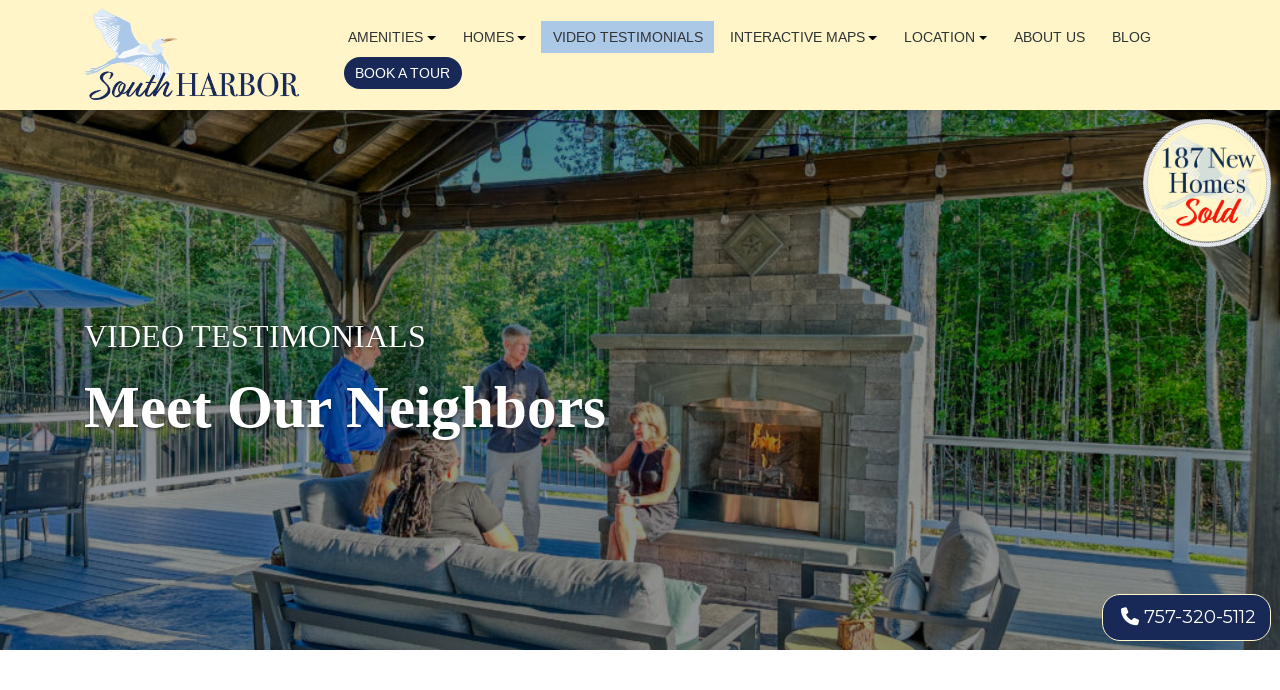

--- FILE ---
content_type: application/javascript
request_url: https://southharborva.com/wp-content/plugins/wd-blocks/assets/blocks/form/build/public.js
body_size: 1275
content:

document.addEventListener("DOMContentLoaded", () => {

	wd(document).find('.wd-block-form-submit').forEach( fileRef => {
		new WDFormsPublic(fileRef);
	});

});

class WDFormsPublic 
{
	#btn;
	#form;
	#validate = false;
	#requiredForms = [];

	constructor(btnRef)
	{
		this.#btn = wd(btnRef);
		this.#form = this.#btn.closest('form');	

		this.#form.first('input[name=page_url]').val( location.href );

		this.addValidation();		
		this.#btn.on('click',() => this.submit() );
	};


	addValidation()
	{
		const required = this.#form.find('[required]');
		
		if (required.length > 0)
		{
			//this.#form.addClass('needs-validation');
			this.#form.prop('novalidate',true);
			
			this.#validate = true;
			
			required.forEach( f => this.#requiredForms.push( wd(f) ) );
		}
		
		//needs-validation" novalidate
	};

	checkFormValidity(f)
	{
		if (f.element().checkValidity()) 
		{
			f.addClass('is-valid').removeClass('is-invalid');
		}
		else
		{
			f.addClass('is-invalid').removeClass('is-valid');
		}
	
	};

	checkValidity()
	{
		//const isValid = this.#form.element().checkValidity();
		this.#requiredForms.forEach( f => {
			this.checkFormValidity(f);
			f.on('change',() => this.checkFormValidity(f) );
		});

		return this.#form.element().checkValidity();
	}
	
	submit()
	{
		if (this.#validate == true && !this.checkValidity()) return false;

		const txtCont = this.#form.first('.submit-text');
		const saveTxt = txtCont.text();

		this.#btn.hide();
		//this.#btn.prop('disabled',true);
		txtCont.show().text('Please Wait...');
		
		const p = new WPFetch('/wd-blocks/form/submit');
		p.add( this.serialize() );

		p.post().then( resp => {

			txtCont.addClass('has-success').text(saveTxt);

			//trigger that the form was submitted for analytics
			this.#form.trigger('wda:submit');

			//if passed a redirect url, redirect to it
			if ( typeof(resp.redirect_url) != 'undefined' && resp.redirect_url)
			{
				location.href = resp.redirect_url;
			}
		
		}).catch( err => {

			const errMsg = 'We apologize, there was an error submitting your form request';

			//this.#btn.prop('disabled',false);
			txtCont.addClass('has-error').text( errMsg );

		}).finally( data => {

			//always hide the submit button so they can't go again		
			//this.#btn.hide();
					
		})

	};

	serialize()
	{
		const data = {};

		const tags = ['input','textarea','select'];
		
		tags.forEach( tag => {
		
			this.#form.find(tag).forEach( formField => {
		
				const f = wd(formField);
				data[ f.attr('name') ] = f.val();
		
			});

		});

		return data;	
	};
	
};



class WDFormsList extends WDList {

	#container;
	#attrs;
	#list;
		
	constructor(attrs)
	{
		super();
		
		this.#attrs = attrs;
		if (attrs.show_header) this.buildHeader();

		this.search();
	};

	buildHeader()
	{
		const h = this.header();
				
		if (this.#attrs.show_icon == true) h.icon('fa-solid fa-file');
		
		h.add('Name');
		if (this.#attrs.show_size == true) h.add('Size');
	};

	search()
	{
		const uri = '/wd-blocks/form/categories/' + this.#attrs.category + '/files';
		const p = new WPFetch(uri);
		p.req().then( items => {

			this.reset();
		
			if (items instanceof Array)
			{
				items.forEach( item => this.addItem(item) );
			}
			else
			{
			  this.addRow().add('No Files found');
			}
		});

	};

	addItem(item)
	{
	  const row = this.addRow();

		if (this.#attrs.show_icon == true) row.icon(item.icon);
		
		row.add(item.name);
		if (this.#attrs.show_size == true) row.add( item.size.formatSize() );
	};

}


--- FILE ---
content_type: application/javascript
request_url: https://southharborva.com/wp-content/plugins/wd-core/assets/wd/build/wd.js
body_size: 85676
content:
const WDConfig = {

  defaultURI: '/maps',
  version: '2023042803',
  siteTitle: 'Maps',

  api: {},
  panes: {
    breakpoint: 768,
    bootstrapBreakpoint: 'md',
    transition: 750
  },
  siteBar: {
    enable: true,
    showBreadcrumbs: true,
    showProfile: true,
    profileMenu: [
      { 
        label: 'View Maps',
        icon: 'fa-solid fa-map',
        uri: '/maps'
      }
    ]
  },
  siteMenu: {
    enable: false                     //disable the left side menu
  },
  passwordReset: {
    enable: true,
    uri: '/passwordreset'
  },
  auth: {
    mode: 'default',                  //default, pin, or none
    expires: 'session'                //(60 * 24 * 7)   //session duration in minutes - currently set to a week,
  }
};


class WDElement {

  #elem = null;

  constructor(elemstr)
  {
    if (typeof(elemstr) == 'object')
    {
      //already an element
      if (elemstr instanceof WDElement) 
      {
        //just return this element (does this even work)
        this.#elem = elemstr.element();
      }
      else
      {
        this.#elem = elemstr;
      }
    }
    else
    {
      //if an html element, we are making a new one
      if (elemstr.substr(0,1) == '<')
      {
        //make a new element
        const placeholder = document.createElement("div");
        placeholder.insertAdjacentHTML("afterbegin", elemstr);
        this.#elem = placeholder.firstElementChild;
      }
      else
      {
        this.#elem = document.querySelector(elemstr);
      }
    }  

    return this;

  };

  //accessors
  element() { return this.#elem; };
  exists() { return this.#elem != null; };

  dom(item) {

    //passed a string, embed it into a span so we can do things w/ it
    if (typeof(item) != 'object')
    {
      const elem = document.createElement('span');
      elem.innerHTML = item;
      return elem; 
    }
    else
    {
      return (item instanceof WDElement) ? item.element() : item;
    }
  };

  find(selector)
  {
    return this.#elem.querySelectorAll(selector);
  };  

  first(selector)
  {
    const results = this.#elem.querySelectorAll(selector);
    return (results.length > 0) ? wd(results.item(0)) : null;
  };

  //class methods
  addClass(classStr) { 
    if (classStr.length > 0) classStr.split(' ').forEach( cn => this.#elem.classList.add(cn) );
    return this;
  };
        
  removeClass(classStr) { 
    if (classStr.length > 0) classStr.split(' ').forEach( cn => this.#elem.classList.remove(cn) );
    return this;
  };
        
  toggleClass(classStr) { 
    if (classStr.length > 0) classStr.split(' ').forEach( cn => this.#elem.classList.toggle(cn) );
    return this;
  };

  hasClass(classStr) {
    return this.#elem.classList.contains(classStr);    
  };
  
  //dom methods
  parent() { return new WDElement(this.#elem.parentNode); };
  children() { return this.#elem.childNodes; };
  closest(selector) { return new WDElement(this.#elem.closest(selector)); };
  previousSibling() { return new WDElement(this.#elem.previousElementSibling); };
  nextSibling() { return new WDElement(this.#elem.nextElementSibling); };

  append(item) 
  { 
    if (this.#elem) this.#elem.insertAdjacentElement('beforeend', this.dom(item) ); 
    return this; 
  };
  
  prepend(item) 
  { 
    if (this.#elem) this.#elem.insertAdjacentElement('afterbegin', this.dom(item) );
    return this; 
  };
  
  insertBefore(item) 
  { 
    this.dom(item).insertAdjacentElement('beforebegin',this.#elem); 
    return this; 
  };

  insertAfter(item) 
  { 
    this.dom(item).insertAdjacentElement('afterend',this.#elem); 
    return this; 
  };

  html(str) 
  {
    if (typeof(str) == 'undefined')
    {
      return this.#elem.innerHTML;
    }
    else
    {
      this.#elem.innerHTML = str;
      return this;
    }
  };
  
  text(str) 
  {
    if (typeof(str) == 'undefined')
    {
      return this.#elem.innerText;
    }
    else
    {
      this.#elem.innerText = str;
      return this;
    }
  };

  empty()
  {
    if (this.#elem) this.#elem.textContent = '';
    return this;
  };

  remove()
  {
    if (this.#elem && this.#elem.parentNode) this.#elem.parentNode.removeChild(this.#elem);
    return this;
  };

  css(key,val) {
    this.#elem.style[key] = val;
    return this;
  };

  attr(key,val)
  {
    if (typeof(val) == 'undefined')
    {
      return this.#elem.getAttribute(key);
    }
    else
    {
      if (String(val).length == '0') this.#elem.removeAttribute(key);
      else this.#elem.setAttribute(key,val);

      return this;
    }
  };

  prop(key,val)
  {
    if (typeof(val) == 'undefined')
    {
      return (this.#elem[key] == true);
    }
    else
    {
      this.#elem[key] = val;
      return this;
    }
  };

  val(str) 
  {
    if (typeof(str) == 'undefined')
    {
      return this.#elem.value;
    }
    else
    {
      this.#elem.value = str;
      return this;
    }
  };

  tagName() { return this.#elem.tagName.toLowerCase(); };

  //events - allow multiple events with space delimiter
  on(evtNames,handler)
  {
    evtNames.split(' ').forEach( evtName => this.#elem.addEventListener(evtName,handler) );
    return this;
  };
  
  off(evtNames,handler)
  {
    evtNames.split(' ').forEach( evtName => this.#elem.removeEventListener(evtName,handler) );
    return this;
  };

  one(evtNames,handler)
  {
    const opts = {once:true};
    evtNames.split(' ').forEach( evtName => this.#elem.addEventListener(evtName,handler,opts) );

    return this;
  };
  
  trigger(evtNames,data)
  {
    if (!data) data = {};

    evtNames.split(' ').forEach( evtName => {
      const event = new CustomEvent(evtName,{detail:data});
      this.#elem.dispatchEvent(event);
    });
    
    return this;
  };

  show(displayMode)
  {
    if (typeof(displayMode) == 'undefined') displayMode = 'block';

    //const displayMode = (this.#elem.style.display == 'none') ? '' : 'block';
    
    this.#elem.style.display = displayMode;
    return this;
  };
  
  hide()
  {
    this.#elem.style.display = 'none';
    return this;
  };

  toggle()
  {
    if (this.#elem.style.display == 'none' || this.height() == '0') this.show();
    else this.hide();
  };

  /**
    offsetWidth:  The width & height of the entire element, including borders and padding (excluding margins)
    clientWidth: The width & height of the element including padding (excluding borders and margins)
    **/
  width(width)
  {
    if (typeof(width) == 'undefined')
    {
      return this.#elem.clientWidth;
    }
    else
    {
      this.#elem.style.width = width;
      return this;
    }
  };

  height(height)
  {
    if (typeof(height) == 'undefined')
    {
      return this.#elem.clientHeight;
    }
    else
    {
      this.#elem.style.height = height;
      return this;
    }
  };

  outerWidth(width)
  {
    if (typeof(width) == 'undefined')
    {
      return this.#elem.offsetWidth;
    }
    else
    {
      this.#elem.style.width = width;
      return this;
    }
  };

  outerHeight(height)
  {
    if (typeof(height) == 'undefined')
    {
      return this.#elem.offsetHeight;
    }
    else
    {
      this.#elem.style.height = height;
      return this;
    }
  };

  scrollTop(top) 
  {
    if (typeof(top) == 'undefined')
    {
      return this.#elem.scrollTop;
    }
    else
    {
      this.#elem.scrollTop = top;
      return this;
    }
  };

  scrollLeft(top) 
  {
    if (typeof(top) == 'undefined')
    {
      return this.#elem.scrollLeft;
    }
    else
    {
      this.#elem.scrollLeft = top;
      return this;
    }
  };

  offsetTop() { return this.#elem.offsetTop; };
  offsetLeft() { return this.#elem.offsetLeft; };

  clone()
  {
    return this.#elem.cloneNode(true);
  };

};

const wd = (elemstr) => { return new WDElement(elemstr); };
  


class WDError extends Error {

	#debugObj;
	
	/**
		params can contain
		- code
		- details
		- name (override error name)
		*/
	constructor(message,params) 
	{
		super(message);

		if (typeof(params) != 'undefined')
		{
			Object.assign(this,params);
		}
		
		//if we have a code, map the name to known codes 
		if (typeof(this.code) != 'undefined') this.mapCodeName();

	};

	mapCodeName()
	{
		const map = { '401': 'AuthError',
									'404': 'NotFound'
								};

		if (typeof(map[this.code]) != 'undefined') this.name = map[this.code];
	};

	
};


class WDFormat {

  static boolean(val)
  {
    return Number(val).formatBoolean();
  };

  static date(val,str)
  {
    if (!str) str = 'm/d/Y';
    const dateVal = (typeof(val) == 'object') ? val : new Date(val);
    return dateVal.format(str);
  };

  static dateTime(val)
  {
    const dateVal = (typeof(val) == 'object') ? val : new Date(val);
    return dateVal.format('m/d/Y h:i a');
  };

  static dateTime24(val)
  {
    const dateVal = (typeof(val) == 'object') ? val : new Date(val);
    return dateVal.format('m/d/Y H:i:s');
  };

  static size(val)
  {
    return Number(val).formatSize();
  };

  static currency(val)
  {
    return Number(val).formatCurrency(0);
  };    

  static currencyDecimals(val)
  {
    return Number(val).formatCurrency(2);
  };    

};


/**
  creates an observable object from the passed one, or
  creates a new observable object if one isn't passed.
  
  allows for adding data formatters to automatically
  return a formatted value for a specific property
  
  also works with arrays passed to the constructor
  */

class WDProxy {

  __proxy;																						//proxies dont work with private vars
  __subscribers = { get:{}, set:{}, delete:{} };			//can monitor get or set, but "get" is currently disabled
  __isRecursive = true;
   
  constructor(obj)
  {
    if (typeof(obj) == 'undefined') obj = {};
    
    this.__proxy = new Proxy(obj,this);
    return this.__proxy;
  };  

  /**
    * If set, automatically converts objects and arrays below this one into proxies too.
    * Ususally used for forms because of nested objects.
    */
  setRecursive(val) { 
    this.__proxy.__isRecursive = val; 
  };

  isRecursive()
  {
    return this.__isRecursive;
  };

  isProxy()
  {
    return true;
  }

  nestProxy(target,prop)
  {
    const objClass = target[prop].constructor.name;
    
    //convert nested objects to proxies so we can watch for changes and bubble the events to the main proxy
    if (objClass == 'Object' || objClass == 'Array')
    {
        target[prop] = target[prop] instanceof Array ? new WDProxyArray(target[prop]) : new WDProxy(target[prop]);

        //bubble events to the top
        target[prop].on('set', (evt) => {
        
          const childKey = prop + '.' + evt.property;
          const childVal = evt.value;
          
          this._notify('set', childKey, { property:childKey, value:childVal });
        });

        //bubble events to the top
        target[prop].on('delete', (evt) => {
          const childKey = prop + '.' + evt.property;
          this._notify('delete', childKey, { property:childKey });
        });
    }
  
  };

  get(target,prop,receiver)
  {
    if ( typeof(target[prop]) != 'undefined' )
    {
      //we have an object that's not a proxy.  turn it into one
      if (this.isRecursive() && target[prop] !== null && typeof(target[prop]) == 'object' && !target[prop]?.isProxy)
      {
        this.nestProxy(target,prop);
      }
      
      return Reflect.get(target, prop, receiver);
      
      //notify our watchers - let's disable this for now for speed, not sure it will ever be needed
      //this._notify('get',prop, { property:prop, value:target[prop] });
      //return retVal;
    }
    //own class reference?
    else if ( typeof(this[prop]) != 'undefined')
    {
      return this[prop];
    }
    else
    {
      return undefined;
    }
  };
  
  set(target,prop,receiver)
  {
    //don't set the previous value now, I feel like it's going to add overhead
    //we could always inherit proxy with WDProxyHistory here all it does is append the history
    //same with the formatting stuff
    
    //const prevVal = target[prop];
    const retVal = Reflect.set(target, prop, receiver);

    this._notify('set',prop, { property:prop, value:target[prop] }); //, prev_value:prevVal });
    
    return retVal;
  };

  deleteProperty(target, prop) 
  { 
    // to intercept property deletion
    if (prop.startsWith('__')) 
    {
      throw new Error("Access denied");
    } 
    else 
    {
      delete target[prop];
      this._notify('delete',prop, { property:prop }); //, prev_value:prevVal });

      return true;
    }
  };
  
  ownKeys(target) { // to intercept property list
    return Object.keys(target).filter(key => !key.startsWith('__'));
  }

  /**
    internal methods for the object
    */
  on(mode,handler)
  {
    this.onProp(mode,'__all',handler);
  };

  onProp(mode,prop,handler)
  {
    const subscribers = this.__subscribers[mode];
    
	  //make sure we have a subscriber element for this property
	  if (typeof(subscribers[prop]) == 'undefined') subscribers[prop] = [];

    //add the subscriber to the watcher for this property	  
    subscribers[prop].push(handler);
  };

  off(mode,handler)
  {
    this.offProp(mode,'__all',handler);
  };
  
  offProp(mode,prop,handler)
  {
    const subscribers = this.__subscribers[mode];

    if (typeof(handler) == 'undefined') 
    {
      delete( subscribers[prop] );
    }
    else
    {
      const idx = subscribers[prop].indexOf(handler);
      subscribers[prop].splice(idx,1);
    }
  };

  toObject()
  {
    const ret = {};
    
    Object.keys( this.__proxy ).forEach( key => {
    
      const val = this.__proxy[key];
      
      if (val === null)
      {
        ret[key] = null;
      }
      else if (typeof(val) == 'object')
      {
        if (val?.isProxy)
        {
          ret[key] = val instanceof Array ? val.toArray() : val.toObject();
        }
        else
        {
          ret[key] = (val instanceof Array) ? Object.assign([],val) : Object.assign({},val);
        }
      }
      else
      {
        ret[key] = val;
      }

    });

	  return ret;

  };

  assign(objData)
  {
    Object.assign(this,objData);
    return this;
  };

  merge(objData)
  {
    WDUtil.merge(this,objData);
    return this;
  };

  replace(objData)
  {
    const keepKeys = Object.keys( objData );

    //remove any keys not in the object we are replacing with
    Object.keys( this.__proxy ).forEach( key => {
      if (keepKeys.indexOf(key) == -1) delete( this.__proxy[key] );
    });

    //copy in the new data
    Object.assign(this,objData);
  };

  _notify(mode,prop,evtData)
  {
    this._notifyProp(mode,prop,evtData);
    this._notifyProp(mode,'__all',evtData);
  };
  
  _notifyProp(mode,prop,evtData)
  {
    const subscribers = this.__subscribers[mode];

    if (typeof(subscribers[prop]) != 'undefined')
    {
      //evtData.proxy = this;	//this is probably a bad idea - makes it possible to create infinite loops
      subscribers[prop].forEach( handler => handler(evtData) );
    }
  };

};



/**
  creates an observable object from the passed one, or
  creates a new observable object if one isn't passed.
  
  allows for adding data formatters to automatically
  return a formatted value for a specific property
  
  also works with arrays passed to the constructor
  */

class WDProxyArray extends WDProxy {

  constructor(arr)
  {
    if (!arr) arr = [];
    return super(arr);
  };  

  /**
    replace all members of this array with new one
    */
  replace(newArr)
  {
    while (this.length > 0) this.pop();

    newArr.forEach( val => {
      this.push(val);
    });
    
    //this.length = 0;				//clear this array    
    //this.push(...newArr);		//push new array in (are there limits to size here?)
  };

  ownKeys(target){

    return Reflect.ownKeys(target).filter(key => {
      const numKey = +key;
      return Number.isNaN(numKey) || numKey >= 0;
    });
    
  };
  
  toArray()
  {
    const output = [];
    
    this.forEach( val => {

      if (typeof(val) == 'object')
      {
        if (val?.isProxy)
        {
          const newVal = val instanceof Array ? val.toArray() : val.toObject();
          output.push(newVal);
        }
        else
        {
          const newVal = Object.assign({},val);
          delete(newVal.__isRecursive);						//bugfix, only happens when creating a proxyObj from a proxy array
          
          output.push( newVal );
        }
      }
      else
      {
        output.push(val);
      }
    
    });

    return output;  
  };

  /**
    * because this really an object in disguise, we have to convert to an array
    * and reorder, then replace.
    */
  reorder(from,to)
  {
    const arr = this.toArray();
    arr.move(from,to);
   
    this.replace(arr);
  };

  remove(idx)
  {
    this.splice(idx,1);
  };

  insert(idx,item)
  {
    this.splice(idx,0,item);
  };
};




class WDServerError extends Error {

	constructor(message,params) 
	{
		super(message);

		if (typeof(params) != 'undefined')
		{
			Object.assign(this,params);
		}
		
		if (params.response)
		{
			params.response.text().then( results => {
				console.log('Server Error',results);
			});
		};

	};

};


class WDUtil {


  static isObject(item)
  {
    return (item !== null && typeof item === 'object' && !(item instanceof Array) );
  }

  /**
    * for the purpose of merging.  these aren't cloned
    */
  static isReference(item)
  {
    return (	item instanceof Promise || 
              typeof(item) == 'function' || 
              item.constructor.toString().substring(0, 5) == 'class' ||
              item.isProxy
            );
  };

  /**
  * Deep merge two objects.
  * @param target
  * @param ...sources
  */
  static merge(target, ...sources)
  {
    if (!sources.length) return target;

    const source = sources.shift();

    if (WDUtil.isObject(target) && WDUtil.isObject(source)) 
    {
      for (const key in source) 
      {
        //handle nested objects
        if (WDUtil.isObject(source[key])) 
        {
          //promises, functions, classes and proxies aren't cloned, just passed by reference
          if ( WDUtil.isReference(source[key]) )
          {
            target[key] = source[key];
          }
          else
          {
            //target doesn't exist or is null, clone into a new object
            if (target[key] === undefined || target[key] === null) Object.assign(target, { [key]: {} });

            //
            WDUtil.merge(target[key], source[key]);
          }

        }
        else if (source[key] !== undefined)
        {
          Object.assign(target, { [key]: source[key] });
        }
      }
    }
    
    return target;
  };

  static extend(...items)
  {
    const target = items.shift();
    return this.merge(target,items);
  };

  static param(params)
  {
    if (!params) return '';

    const urlParams = new URLSearchParams();

    for (const [name, value] of Object.entries(params))
    {
      urlParams.append(name, value || '');
    }

    return urlParams.toString();

  };

  static uuid()
  {
    return 'xxxxxxxx-xxxx-4xxx-yxxx-xxxxxxxxxxxx'.replace(/[xy]/g, function(c) {
      let r = Math.random() * 16 | 0, v = c == 'x' ? r : (r & 0x3 | 0x8);
      return v.toString(16);
    });
  };  

};


/**
	WDFetch
	*/

class WDFetch extends WDProxy {

	#controller = null;
	__config = { 	contentType: 'application/json',
								auth: {},
								baseURL: null,
								baseURI: null,
								baseObject: null,
								allowMultipleRequests: false,
								headers: {}
							}; 
			
	constructor(config)
	{
		//if we are passed a base object to work with, use it to init underlying proxy.  otherise start empty
		const initObj = (typeof(config) == 'object' && typeof(config.baseObject) == 'object') ? config.baseObject : {};
		super(initObj);

		if (typeof(config) == 'string') 
		{
			this.__config.baseURI = config;
		}
		else if (typeof(config) == 'object')
		{
			WDUtil.merge(this.__config,config);

			//passed a base object with a uri to link to			
			if (!this.__config.baseURI && this.__config.baseObject && this.__config.baseObject.uri)
			{
				this.__config.baseURI = this.__config.baseObject.uri;
			}
		}

	};

	//backwards compatiblity - for now
	add(obj)
	{
		return this.assign(obj);
	};

	abort()
	{
		console.log('Aborting request');
		this.#controller.abort('queue');
	};

	getURI(addURI)
	{
		let uri = '';
		
		//given a base uri to work with
		if (this.__config.baseURI) uri += this.__config.baseURI;

		//given a supplemental uri to the base url and base uri
		if (addURI) uri += addURI;

		return uri;
	};

	setBaseURI(uri)
	{
		this.__config.baseURI = uri;
	};

	buildURL(uri)
	{
		let url = '';
		if (this.__config.baseURL) url += this.__config.baseURL;

		const addURI = this.getURI(uri);
		if (addURI) url += addURI;

		try {
			return new URL(url);
		}
		catch(err)
		{
			console.log('Error forming URL',url,err);		
		}
	};

	buildHeaders()
	{
		const headers = { 'Content-Type': this.__config.contentType,
											'X-Requested-With': 'XMLHttpRequest' 
										};

		this.buildAuth();

		Object.assign(headers,this.__config.headers);

		return new Headers(headers);
	};

	buildAuth()
	{
		if (this.__config.auth)
		{
			const auth = this.__config.auth;

			if (auth.mode == 'basic')
			{
				this.__config.headers.Authorization = 'Basic ' + btoa(auth.login + ':' + auth.password);
			}
			else if (auth.mode == 'digest')
			{
			}
		}
	};


	buildRequest(method,uri)
	{
		//setup a controller so we can do aborts
		this.#controller = (this.__config.allowMultipleRequests === false) ? new AbortController() : null;

		//create a base url
		const url = this.buildURL(uri);

		if (typeof(method) == 'undefined') method = 'GET';

		//options for the Request object
		const options = this.buildOptions(method,url);

//		console.log('Fetch',this.__config.baseURI);

		//return the request
		return new Request(url, options);
	};

	buildOptions(method,url)
	{
		const options = {	method: method,
											headers: this.buildHeaders()
										};

		if (this.#controller !== null) options.signal = this.#controller.signal;
		if (this.__config.auth != false) options.credentials = 'include';
		
		const dataObj = this.toObject();
		const dataKeys = Object.keys(dataObj);

		if (dataKeys.length > 0)
		{
			//if it's a method that can have a body, add the body	
			if (method == 'PUT' && dataObj.file)
			{
				options.body = dataObj.file;
			}
			else if (method == 'GET')
			{
				dataKeys.forEach(key => url.searchParams.append(key, dataObj[key]) );
			}
			else
			{
				options.body = JSON.stringify(dataObj);
			}
		}

//		console.log('Fetch Options',dataObj);

		return options;
			
	};

	responseContentType(response)
	{
		const ct = response.headers.get("content-type");
		const pos = ct.indexOf(';');
		
		return (pos !== -1) ? ct.substr(0,pos) : ct;
	};

	req(method,uri)
	{
		console.log('Running request',this.__config.baseURI,uri);

		//cancel any current request
		if (this.#controller) this.abort();

		//build the request
		const request = this.buildRequest(method,uri);

		//for some error handling later
		let cloneResp = null;

		//run the fetch
		const ftch = fetch(request).then( response => {

			//clone the response for error handling
			cloneResp = response.clone();
			const contentType = this.responseContentType(response);

			if (response.ok)
			{
				//everything came back okay, and it was the right response type
				if (contentType == this.__config.contentType)
				{
					return (contentType == 'application/json') ? response.json() : response.text();
				}
				//usually some sort of server side parse error
				else
				{
					throw new WDServerError(response.message, {code:response.status, response:response});
				}
			}
			//this is usually a caught error, formatted properly
			else
			{
				throw new WDError(response.message, 
										{	code:response.status, 
											name:'FetchError', 
											contentType: contentType,
											response: cloneResp
										});
			}
		})
		.catch( err => {

			//do nothing on abort errors
			if (err.name == 'AbortError') 
			{
				throw new Error('AbortError');
			}
			//auth errors get special treatment
			else if (err.code == 401)
			{
				throw new Error('Unauthorized',{ code:err.code});
			}
			else if (err.name == 'SyntaxError' || err.name == 'FetchError')
			{
				cloneResp.text().then( str => {
					console.log(err.name,str);
				});
			}
			//flush out the response for more detailed info on what happened
			else
			{
				//throw another copy of the error to a catch later in the chain
				throw new WDError(err.message, 
										{	code:err.status, 
											name:err.name,
											contentType: err.contentType,
											response: err.response
										});
			}
	
		})
		.finally( data => {
			this.#controller = null;
		});

		return ftch;
		
	};


	//wrappers for sending to the api
	post(uri) { return this.req('POST',uri); };
	put(uri) { return this.req('PUT',uri); };
	del(uri) { return this.req('DELETE',uri); };

};


/**
	WDFetchArray
	- what would this do?  Create a fetch and just store all the results?  What are we accessing,
		the results or the fetch object itself?  wouldn't be able to subclass this either.  May just
		be easier to assign the results of WDFetch into a proxy array
		
		other possibilities
		- can always access the fetch from within this, teh results are part of the core object
		- the results are an array of WDFetchObjects that can be worked with
		- parameters are the same as WDFetch, but we create a fetch object that can be accessed
		- directly as needed.  
	*/

class WDFetchArray extends WDProxyArray {

	#fetch;

	constructor(config)
	{
		super();

		this.#fetch = new WDFetch(config);
	};

	fetch()
	{
		return this.#fetch;
	};

	req(method)
	{
		if (!method) mode = 'GET';
		
		return this.#fetch.req(method).then( results => {
			if (results instanceof Array) this.replace(results);
		});
	};

};

/**
	*	stores the results of a WDFetch in a proxy and allows for direct updating
	* with the remote uri
	*
	*	@class WDFetchObject
	*/

class WDFetchObject extends WDFetch {

	req(method,uri)
	{
		return super.req(method,uri).then( results => {

							//merge our results with our local object
							this.assign(results);

							//update our base uri with the one in the result
							if (results.uri) 
							{
								this.__config.baseURI = results.uri;
							}
							else 
							{
								//this is really only a problem if we're saving a new item and expect the real
								//uri back from the api
								console.log('Warning!  No uri returned for WDFetchObject.  Using original uri');
							}
						});
	};

};


/**
	WDFetch
	*/

class WDFetchUpload extends WDProxy {

	#progressHandler = null;
		
	__config = { 	contentType: 'application/json',
								auth: {},
								baseURL: null,
								baseURI: null,
								baseObject: null,
								allowMultipleRequests: false,
								headers: {},
							}; 
			
	constructor(config)
	{
		//if we are passed a base object to work with, use it to init underlying proxy.  otherise start empty
		const initObj = (typeof(config) == 'object' && typeof(config.baseObject) == 'object') ? config.baseObject : {};
		super(initObj);
		
		if (typeof(config) == 'string') 
		{
			this.__config.baseURI = config;
		}
		else if (typeof(config) == 'object')
		{
			WDUtil.merge(this.__config,config);

			//passed a base object with a uri to link to			
			if (!this.__config.baseURI && this.__config.baseObject && this.__config.baseObject.uri)
			{
				this.__config.baseURI = this.__config.baseObject.uri;
			}
		}

	};

	setProgressHandler(val) { this.#progressHandler = val; };

	//backwards compatiblity - for now
	add(obj)
	{
		return this.assign(obj);
	};

	getURI(addURI)
	{
		let uri = '';
		
		//given a base uri to work with
		if (this.__config.baseURI) uri += this.__config.baseURI;

		//given a supplemental uri to the base url and base uri
		if (addURI) uri += addURI;

		return uri;
	};

  setBaseURI(uri)
  {
    this.__config.baseURI = uri;
  };

	buildURL(uri)
	{
		let url = '';
		if (this.__config.baseURL) url += this.__config.baseURL;

		const addURI = this.getURI(uri);
		if (addURI) url += addURI;

		return url;
	};

	buildAuth(request)
	{
		if (this.__config.auth)
		{
			const auth = this.__config.auth;
			request.withCredentials = true;
			
			if (auth.mode == 'basic')
			{
				const authStr = 'Basic ' + btoa(auth.login + ':' + auth.password);
				request.setRequestHeader ('Authorization', authStr);
			}
			else if (auth.mode == 'digest')
			{
			}
		}
	};

	getFormData()
	{
		const formData = new FormData();

		formData.append('file',this.file);
		
		return formData;
		
		const formObj = this.toObject();
		
		for (let key in formObj)
		{
			formData.append( key, formObj[key] );
		}

		return formData;
	};

	/**
		*
		*/
	buildRequest(method,uri)
	{
		const url = this.buildURL(uri);

		const request = new XMLHttpRequest();
		request.open(method,url);
		request.setRequestHeader('X-Requested-With', 'XMLHttpRequest');

		for (let key in this.__config.headers)
		{
			request.setRequestHeader(key,this.__config.headers[key]);
		}

		//add authorization		
    this.buildAuth(request);
				
		// upload progress event
    if (method == 'PUT' && this.#progressHandler)
    {
    	request.upload.addEventListener('progress',(evt) => {

    		//build a progress object
    		this.file.loaded = ( this.file.loaded) ? this.file.loaded += evt.loaded : evt.loaded;
    		this.file.percent_loaded = ( parseFloat(this.file.loaded) / parseFloat(this.file.size) ) * 100;
    		
    		console.log('Loaded',this.file);
    		this.#progressHandler( {file:this.file, event:evt });
			});
		}
		
		return request;
			
	};

	put(uri)
	{
		return new Promise( (resolve,reject) => {

			//build the request
			const request = this.buildRequest('PUT',uri);
		
    	// upload completed, resolve the promise
    	request.addEventListener('load', (evt) => {

    		this.file.loaded = this.file.size;
    		this.file.percent_loaded = 100;
    		
    		resolve({
    			response: this.parseResponse(request.response),
    			file: this.file,
    			event:evt, 
				});

			});

	    //error handling
  	  request.addEventListener('error', (evt) => {

    		reject({
    			response: this.parseResponse(request),
    			file: this.file,
    			event:evt, 
				});

			});

			//send the request			
			request.send( this.getFormData() );

		});			
	};

	parseResponse(request)
	{
		let resp = null;
		
		try {
			resp = JSON.parse(request.response);
		}
		catch(err) {
			resp = request.response;
		}

		console.log('Parse Response',resp);

		return resp;
	};

	mkcol(uri)
	{
		return new Promise( (resolve,reject) => {

			//build the request
			const request = this.buildRequest('MKCOL',uri);
		
    	// upload completed, resolve the promise
    	request.addEventListener('load', (evt) => {
    		resolve( this.parseResponse(request) );
			});

	    //error handling
  	  request.addEventListener('error', (evt) => {
    		reject( this.parseResponse(request) );
			});

			//send the request			
			request.send();
		});			
	};

};


/**
  WDRes - for loading resources from the client-side api
  */

class WDRes {

  #uri = null;
      
  constructor(uri)
  {
    this.#uri = uri;
  };

  static getJSON(uri)
  {
		//run the fetch
		const ftch = fetch(uri).then( response => {

			if (response.ok)
			{
				return response.json();
			}
			else
			{
				throw new WDError(response.message, {code:response.status, name:'Error'});
			}
		})

	  return ftch; //this.request('application/json');
  };

  static isInternalURL(url)
  {
  	let ret = false;

  	if (url.length > 0)
  	{
	  	const firstChar = url.substr(0,1);
	  	const secChar = (url.length > 1) ? url.substr(1,1) : null;

			//just verifies we have a '/x' setup where x isn't a second slash	  	
	  	if (firstChar == '/' && secChar != '/') ret = true;
		}
		
		return ret;
  };

  static loadJS(jsFiles)
  {
  	
  	return new Promise( (resolve,reject) => {

  		
  		const loadNextFile = () => {
  		
  			//resolve the promise if nothing left to do
	  		if (jsFiles.length == 0) 
	  		{
	  			resolve(true);
	  			return true;
				}
				
				//get the next file to load from the beginning of the array				
  			const jsFile = jsFiles.shift();
  			
  			//load the file
  			WDRes.loadJSFile(jsFile).then( () => loadNextFile() );
  		};

  		loadNextFile();

		});
		
  };

  static loadJSFile(jsFile)
  {
    return new Promise( (resolve,reject) => {

			//add the version so we can cache-bust    
			//const jsURL = (WDRes.isInternalURL(jsFile)) ? jsFile + '?=' + WDConfig.version : jsFile;

			//
			const jsScript = document.createElement('script');
			document.querySelector('head').appendChild(jsScript);
			jsScript.setAttribute('src',jsFile);
	
			jsScript.onload = () => {
				resolve(true);
			};
			
    });
  
  };

  static loadCSS(cssFiles,addVersion)
  {
  	cssFiles.forEach( cssFile => {

    	//add the version so we can cache bust
    	//const cssURL = ( WDRes.isInternalURL(cssFile) ) ? (cssFile + '?=' + WDConfig.version) : cssFile;

    	//build the link
    	const link = wd('<link rel="stylesheet" type="text/css"/>').attr('href',cssFile);

    	wd('head').append(link);

		});
  
  };
};


/**
	*	Fetch class for interacting with the WD API
	*	@class WDF
	*/

class WDApi extends WDFetch {

	constructor(baseCfg)
	{
		let authHeader = null;
		const cfg = { baseURL: WDConfig.api.url };

		//cfg passed, use that to talk to the api.  Otherwise fallback on our config and auth classes
		if (typeof(baseCfg) == 'string')
		{
			cfg.baseURI = baseCfg;
		}
		
		//normal username/password info
		if ( WDConfig.auth.mode == 'default' && WDAuth.login() && WDAuth.password() )
		{
			authHeader = 'Basic ' + btoa( WDAuth.login() + ':' + WDAuth.password() );
		}
		//for pin only installs
		else if ( WDConfig.auth.mode == 'pin' && WDAuth.pin() )
		{
			authHeader = 'Basic ' + btoa( 'wdpinlogin:' + WDAuth.pin() );
		}

		//if there's an auth config, add it to the headers
		if (authHeader) cfg.headers = { 'Authorization': authHeader };

		super(cfg);
  };

};


/**
	*	stores the results of a WDFetch in a proxy and allows for direct updating
	* with the remote uri
	*
	*	@class WDApiArray
	*/

class WDApiArray extends WDFetchArray {

  constructor(baseCfg)
  {
    let authHeader = null;
    const cfg = { baseURL: WDConfig.api.url };

    //cfg passed, use that to talk to the api.  Otherwise fallback on our config and auth classes
    if (typeof(baseCfg) == 'string')
    {
      cfg.baseURI = baseCfg;
    }
    
    //normal username/password info
    if ( WDConfig.auth.mode == 'default' && WDAuth.login() && WDAuth.password() )
    {
      authHeader = 'Basic ' + btoa( WDAuth.login() + ':' + WDAuth.password() );
    }
    //for pin only installs
    else if ( WDConfig.auth.mode == 'pin' && WDAuth.pin() )
    {
      authHeader = 'Basic ' + btoa( 'wdpinlogin:' + WDAuth.pin() );
    }

    //if there's an auth config, add it to the headers
    if (authHeader) cfg.headers = { 'Authorization': authHeader };

    super(cfg);
  };

};

/**
	*	stores the results of a WDFetch in a proxy and allows for direct updating
	* with the remote uri
	*
	*	@class WDApiObject
	*/

class WDApiObject extends WDFetchObject {

  constructor(baseCfg)
  {
    let authHeader = null;
    const cfg = { baseURL: WDConfig.api.url };

    //cfg passed, use that to talk to the api.  Otherwise fallback on our config and auth classes
    if (typeof(baseCfg) == 'string')
    {
      cfg.baseURI = baseCfg;
    }
    
    //normal username/password info
    if ( WDConfig.auth.mode == 'default' && WDAuth.login() && WDAuth.password() )
    {
      authHeader = 'Basic ' + btoa( WDAuth.login() + ':' + WDAuth.password() );
    }
    //for pin only installs
    else if ( WDConfig.auth.mode == 'pin' && WDAuth.pin() )
    {
      authHeader = 'Basic ' + btoa( 'wdpinlogin:' + WDAuth.pin() );
    }

    //if there's an auth config, add it to the headers
    if (authHeader) cfg.headers = { 'Authorization': authHeader };

    super(cfg);
  };

};



/**
	*	stores the results of a WDFetch in a proxy and allows for direct updating
	* with the remote uri
	*
	*	@class WDApiObject
	*/

class WDApiUpload extends WDFetchUpload {

  constructor(baseCfg)
  {
    let authHeader = null;
    const cfg = { baseURL: WDConfig.api.url };

    //cfg passed, use that to talk to the api.  Otherwise fallback on our config and auth classes
    if (typeof(baseCfg) == 'string')
    {
      cfg.baseURI = baseCfg;
    }
    
    //normal username/password info
    if ( WDConfig.auth.mode == 'default' && WDAuth.login() && WDAuth.password() )
    {
      authHeader = 'Basic ' + btoa( WDAuth.login() + ':' + WDAuth.password() );
    }
    //for pin only installs
    else if ( WDConfig.auth.mode == 'pin' && WDAuth.pin() )
    {
      authHeader = 'Basic ' + btoa( 'wdpinlogin:' + WDAuth.pin() );
    }

    //if there's an auth config, add it to the headers
    if (authHeader) cfg.headers = { 'Authorization': authHeader };

    super(cfg);
  };

};



/**
	WPFetch
	*/

class WPFetch extends WDFetch {

	constructor(cfg)
	{
		const restURL = WPRestSettings.url;

		//remove the trailing slash from the rest url before setting
		//add the WP Nonce header also		
		const baseCfg = { baseURL: restURL.substr(0,restURL.length-1),
											headers: { 'X-WP-Nonce': WPRestSettings.nonce }
										};
								
		if (cfg) 
		{
			//passed a uri, set it up as the baseURI for the query
			if (typeof(cfg) == 'string') baseCfg.baseURI = cfg;
			else Object.assign(baseCfg,cfg);
		}
								
		super(baseCfg);
  };

};


/**
	*	stores the results of a WDFetch in a proxy and allows for direct updating
	* with the remote uri
	*
	*	@class WDApiObject
	*/

class WPFetchObject extends WDFetchObject {

	constructor(cfg)
	{
		const restURL = WPRestSettings.url;

		//remove the trailing slash from the rest url before setting
		//add the WP Nonce header also		
		const baseCfg = { baseURL: restURL.substr(0,restURL.length-1),
											headers: { 'X-WP-Nonce': WPRestSettings.nonce }
										};
								
		if (cfg) 
		{
			//passed a uri, set it up as the baseURI for the query
			if (typeof(cfg) == 'string') baseCfg.baseURI = cfg;
			else Object.assign(baseCfg,cfg);
		}

		console.log('WPFetchObject',baseCfg);
								
		super(baseCfg);
  };

};


/**
	WPFetch
	*/

class WPFetchUpload extends WDFetchUpload {

	constructor(cfg)
	{
		const restURL = WPRestSettings.url;

		//remove the trailing slash from the rest url before setting
		//add the WP Nonce header also		
		const baseCfg = { baseURL: restURL.substr(0,restURL.length-1),
											headers: { 'X-WP-Nonce': WPRestSettings.nonce }
										};
								
		if (cfg) 
		{
			//passed a uri, set it up as the baseURI for the query
			if (typeof(cfg) == 'string') baseCfg.baseURI = cfg;
			else Object.assign(baseCfg,cfg);
		}

		super(baseCfg);
  };

};



class WDButton extends WDElement {

	#wrapper = null;
	#title = null;
	#loading = null;
	#icon = null;
	#suffix = null;
	#caret = null;
	#dropdown = null;
	#saveText = null;
	#saveIcon = null;
	
	constructor(initText,initIcon)
	{
		super('<button class="btn" type="button"/>');

		if (initText) 
		{
			if (typeof(initText) == 'object') this.append(initText);
			else this.text(initText);
		}
		
		if (initIcon) this.icon(initIcon);
	};
	
	wrapper() { return this.#wrapper; };

	title(str)
	{
		if (!this.#title)
		{
			this.#title = wd('<span class="title"/>');

			if (this.#icon) this.#title.insertAfter(this.#icon);
			else this.prepend(this.#title);
		}

		return this.#title;
	};

	text(str)
	{
		if (typeof(str) == 'undefined')
		{
			return this.title().text();
		}
		else
		{
			this.title().empty().append(str); //text(str);
			return this;
		}
	};

	label(str) { return this.text(str); };

	icon(str)
	{
		if (!this.#icon)
		{
			this.#icon = wd('<span class="icon"/>');
			this.prepend(this.#icon);
		}

		if (typeof(str) == 'undefined') return this.#icon;
		else
		{
			this.#icon.attr('class',str);
			return this;
		}

	};

	faIcon(iconName,iconTheme)
	{
		if (typeof(iconTheme) == 'undefined') iconTheme = 'solid';	
		
		const iconStr = 'fa-' + iconTheme + ' fa-' + iconName;

		//
		return this.icon(iconStr);
	}

	fasIcon(iconName)
	{
		return this.faIcon(iconName,'solid');
	};

	farIcon(iconName)
	{
		return this.faIcon(iconName,'regular');
	};

	theme(str)
	{
		this.removeClass('btn-clear btn-primary btn-secondary btn-success btn-warning btn-danger');
		this.addClass('btn-' + str);

		return this;
	};

	size(str)
	{
		this.removeClass('btn-sm btn-md btn-lg');
		this.addClass('btn-' + str);

		return this;
	};

	suffix(str)
	{
		if (!this.#suffix)
		{
			this.#suffix = wd('<span class="suffix"/>');
			this.append(this.#suffix);
		}

		if (typeof(str) == 'undefined') return this.#suffix;
		else
		{
			this.#suffix.attr('class',str);
			return this;
		}

	};

	disable()
	{
		this.prop("disabled",true);
		return this;
	};

	enable()
	{
		this.prop("disabled",false);
		return this;
	};

	showActivity(msg)
	{
		this.#saveText = this.text();
		this.disable();
		this.text(msg);
		return this;
	};

	hideActivity()
	{
		this.enable();
		this.text(this.#saveText);
		this.#saveText = null;
		return this;
	};

	hasActivity()
	{
		return (this.#saveText != null);
	};

	dropdown(opts)
	{
		if (!this.#dropdown) 
		{
			const cfg = { icon: 'fa-solid fa-caret-down',
										split: false
									};
			if (opts) Object.assign(cfg,opts);
		
			//insert the wrapper before our button, then add the button to the wrapper
			this.#wrapper = wd('<div class="btn-group"/>');
			this.#wrapper.insertAfter(this);
			this.#wrapper.append(this);

			const ddIcon = wd('<span/>').addClass(cfg.icon);

			//if it's a split button, make a new button to manage the dropdown
			if (cfg.split == true)
			{
				const splitBtn = new WDButton(ddIcon).addClass( this.attr('class') );
				splitBtn.addClass('dropdown-toggle dropdown-toggle-split').attr("data-bs-toggle","dropdown");
				this.#wrapper.append(splitBtn);
			}
			else
			{
				//setup the element to activate us when clicked
				this.append(ddIcon);
				this.addClass("dropdown-toggle").attr("data-bs-toggle","dropdown");
			}
			
			//make the dropdown
			this.#dropdown = new WDDropdown();
			this.#wrapper.append(this.#dropdown);
		}
		
		return this.#dropdown;
	};
	
	busy(mode)
	{
		if (mode === true)
		{
			//disable the button
			this.disable();
		
			if (this.#icon)
			{
				this.#saveIcon = this.#icon.attr('class');
				this.icon('fa-solid fa-circle-notch fa-spin');
			}	
		}
		else
		{
			this.enable();
			if (this.#icon) this.icon(this.#saveIcon);			
		}
	
	};
	

};



class WDButtonToggle extends WDButton {

  constructor(initText)
  {
    super(initText).addClass('wd-button-toggle');
    
    this.icon('far fa-square');    
    this.on('click',() => this.toggle() );
  };
  
  toggle()
  {
    if (this.icon().hasClass('fa-check-square'))
    {
      this.icon('far fa-square');
    }
    else
    {
      this.icon('far fa-check-square');
    }
  };
  
  checked(check)
  {
    if (typeof(check) == 'undefined')
    {
      return this.icon().hasClass('fa-check-square');
    }
    else
    {
      if (check === true) this.icon('far fa-check-square');
      else this.icon('far fa-square');
    }
    
  };
  
};



/** 
	WDCarousel
	 - add carousel-fade to make carousel fade instead of slide (don't remove slide class)
*/

class WDCarousel extends WDElement {

	#options = {interval: 4000 };

	#inner = null;
	#indicators = null;
	#nav = null;
	#items = [];
	#indicatorItems = [];

	constructor(opts)
	{
		super('<div class="wd-carousel carousel slide" data-bs-ride="carousel"/>');
		if (opts) Object.assign(this.#options,opts);

		this.initCarousel();

		return this;		
	};

	//accessors
	items() { return this.#items; };
	options() { return this.#options; };
	itemAtIndex(idx) { return this.#items[idx]; };

	cycle() { this.carousel('cycle'); };
	pause() { this.carousel('pause'); };
	prev() { this.carousel('prev'); };
	next() { this.carousel('next'); };
	dispose() { this.carousel('dispose'); };
	view(itemNumber) { this.carousel(itemNumber); };

	/**
		reset the accordion back
		*/
	reset()
	{
		this.carousel('dispose');
		
		this.empty();
		this.#items = [];
		this.#indicatorItems = [];
		this.#inner = null;
		this.#indicators = null;
		this.#nav = null;

		this.initCarousel();
	};
	
	initCarousel()
	{
		this.dispose();
		this.carousel(this.#options);	

		this.carousel().on('slide.bs.carousel',(evt) => {
			this.trigger('slide:begin');  
			this.updateActiveIndicator();
		});

		this.carousel().on('slid.bs.carousel',(evt) =>  this.trigger('slide:end') );
	};

	inner()
	{
		if (!this.#inner)
		{
			this.#inner = wd('<div class="carousel-inner"/>');
			this.append(this.#inner);
		} 
		
		return this.#inner;
	};

	nav()
	{
		if (!this.#nav)
		{
			this.#nav = {};
			this.#nav.prev = wd('<div class="carousel-control-prev" role="button" data-bs-slide="prev"/>');
			this.#nav.next = wd('<div class="carousel-control-next" role="button" data-bs-slide="next"/>');

			this.#nav.prev.append(wd('<span class="carousel-control-prev-icon"/>'));
			this.#nav.next.append(wd('<span class="carousel-control-next-icon"/>'));

			this.#nav.prev.on('click',this.prev);
			this.#nav.next.on('click',this.next);

			this.#nav.prev.insertAfter(this.inner());
			this.#nav.next.insertAfter(this.#nav.prev);
		}
		
		return this.#nav;
	};

	indicators()
	{
		if (!this.#indicators)
		{
			this.#indicators = wd('<ol class="carousel-indicators"/>');
			this.#indicators.insertBefore(this.inner());

			this.#indicatorItems = [];
		}
		
		return this.#indicators;
	};

	updateActiveIndicator()
	{
		if (!this.#indicators) return;

		//clear them out
		this.#indicators.find('li').removeClass('active');

		this.#items.forEach( (item,idx) => {

			if (item.hasClass('active'))
			{
				//we are actually going to jump to the next slide from the one still active (since still sliding)
				if (idx == this.#items.length - 1) idx = '0';
				else idx++;
				
				this.#indicatorItems[idx].addClass('active');
				return false;
			}
		});	
	};

	addIndicator(item)
	{
		if (!this.#indicators) return;

		let idx = this.#items.indexOf(item);

		let indicator = wd('<li data-bs-slide-to="' + idx + '"/>');
		indicator.on('click',() => this.view(idx) );

		//first one is active

		this.#indicatorItems.push(indicator);
		this.#indicators.append(indicator);
	};
	
	add(cont)
	{
		let item = new WDCarouselItem(this,cont);
		if (this.#items.length == '0') item.addClass('active');
		
		this.#items.push(item);
		this.inner().append(item);
		this.addIndicator(item);

		return item;
	};

	removeItem(item)
	{
		let idx = this.items().indexOf(item);
		this.removeItemAtIndex(idx);
	};

	removeItemAtIndex(idx)
	{
		this.#items[idx].remove();
		this.#items.splice(idx,1);
		
		if (this.#indicators) 
		{
			this.#indicatorItems[idx].remove();
			this.#indicators.splice(idx,1);
		}

		this.view('0');
	};
			
	insertAt(idx,cont)
	{
		let item = new WDCarouselItem(this,cont);
		
		if (idx == '0')
		{
			this.inner().prepend(item);
			this.#items.unshift(item);
		}
		else if (idx >= this.#items.length - 1)
		{
			this.inner().append(item);
			this.#items.push(item);
		}
		else
		{
			item.insertBefore(this.#items[idx]);
			this.#items.splice(idx,0,item);
		}

		this.addIndicator(item);
		
		return item;
	};

};

class WDCarouselItem extends WDElement 
{
	#carousel = null;
	#body = null;
	#caption = null;
	#content = null;
	
	constructor(carousel,content)
	{
		super('<div class="wd-carousel-item carousel-item"/>');

		this.#carousel = carousel;
		this.#content = content;
		
		if (this.#content) this.content(content);
	};
	
	content(content)
	{
		if (typeof(content) == 'undefined')
		{
			return this.#content;
		}
		else
		{
			this.#content = content;
			this.body().empty().append(this.#content);
		}
	};		

	body()
	{
		if (!this.#body)
		{
			this.#body = wd('<div class="wd-carousel-item-body"/>');
			this.append(this.#body);
		}
		
		return this.#body;
	};

	caption(content)
	{
		if (!this.#caption)
		{
			this.#caption = wd('<div class="carousel-caption"/>');
			this.#caption.insertAfter(this.body());

			if (content) this.#caption.append(content);
		}
		
		return this.#caption;
	};
	
	carousel()
	{
		if (!this.#carousel)
		{
			this.#carousel = this.closest('.wd-carousel');
		}
		
		return this.#carousel;
	};

	index()
	{
		return this.#carousel.items().indexOf(this);
	};

	view()
	{
		this.#carousel.view(this.index());
	};

};



class WDChecklist extends WDElement {

  #options = [];
  #items = [];
  #values = [];

  /**
    * default config
    */
	#config = { 
	  options: [], 
	  multiple: false,
	  allow_clear: true,
	  separator: ', ',
	  map: { 
	    label: 'id',
	    value: 'name'
    },
	  icons: {
	    unchecked: 'fa-solid',
	    checked: 'fa-solid fa-check',
	    //unchecked: 'fa-regular fa-square',
	    //checked: 'fa-regular fa-square-check'
    }
  };
    
  constructor(cfg)
  {
    super('<ul/>').addClass('wd-checklist');

    if (cfg !== undefined) WDUtil.merge(this.#config,cfg);

    //setup our base proxy for our option storage
    this.#options = new WDProxyArray([]);
    this.#values = new WDProxyArray([]);

    //setup an event watcher for proxy set if we have a content handler
    this.#options.on('set', evtData => this.handleSet(evtData) );
    this.#options.on('delete',evtData => this.handleDelete(evtData) );

    this.#values.on('set', evtData => this.handleValueSet(evtData) );
    this.#values.on('delete', evtData => this.handleValueDelete(evtData) );

    //passed some options, add to our proxy array
    if ( this.#config.options.length > 0)
    {
    	this.#options.replace(this.#config.options);
		}

		//if passed a fetch
		if (this.#config.fetch) this.fetchOptions();
		else setTimeout( () => this.trigger('options:set'), 1);
		
    //				
		if ( this.#config.value !== undefined ) this.val(this.#config.value);
	};

	options() { return this.#options; };	
  items() { return this.#items; };

	fetch(f) 
	{ 
	  if ( f === undefined) return this.#config?.fetch; 
	  else
	  {
	    this.#config.fetch = f;
	    return this;
    }
  };
  	
	fetchOptions()
	{
		this.#config.fetch.req().then( results => {

      if (results instanceof Array)
      {			
		    this.#options.replace(results);
        this.trigger('options:set');
      }
      		
		});
  };

	removeItemAt(idx)
	{
		this.#items[idx].remove();
		this.#items.splice(idx,1);
	};

  replaceItemAt(item,idx)
  {     	
    if (idx < this.#items.length)
    {   	
      const r = this.#items[idx];
        	
      item.insertBefore(r);
      r.remove();

      this.#items[idx] = item;
    }   	
    else	
    {   	
      this.append(item);
      this.#items.push(item);
    }   	
  		
    return item;
  };    	


  handleSet(evtData)
  {
    /**
      create/replace a row with this index
      */
    const idx = evtData.property;
    const data = evtData.value; 

    //if the property isn't numeric, then it's an internal array property we don't want
    if (parseInt(idx) != idx) return;

    //if data is undefined, the item is being removed
    if ( data === undefined )
    {
      this.removeItemAt(idx);
    }
    //not sure this handles replacing a row
    else
    {
      //pass along the icon settings
      data.icons = this.#config.icons;
      data.map = this.#config.map;
      
      //create the new item
			const item = new WDChecklistItem(data);
			this.replaceItemAt(item,idx);
			
			//check it if set
			if (this.#values.indexOf(data.value) != -1) item.checked(true);

			//watch for changes
			item.on('click',(evt) => {
			  this.handleItemClick(item,evt);
			} );
    }
  };  

  handleDelete(evtData)
  {
    const idx = evtData.property;

    //if the property isn't numeric, then it's an internal array property we don't want
    if (parseInt(idx) != idx) return;

    this.removeItemAt(idx);
  };


	handleValueSet(evtData)
	{
	  if (evtData.property == 'length') return;

	  this.checkValueRows();
    this.trigger('value:set');
  };

  handleValueDelete(evtData)
  {
    this.checkValueRows();
    this.trigger('value:set');
  };

  checkValueRows()
  {
	  const values = this.#values.toArray();
    this.#items.forEach( item => {
    
      let isSet = false;
      
      values.some( v => {
        if (v == item.value())
        {
          isSet = true;
          return true;
        }
      });

      item.checked( isSet );
    });
  };

  handleItemClick(item,evt)
  {
    const itemVal = item.value();

    if (this.#config.multiple == true)
    {
      evt.stopPropagation();
      
      const idx = this.#values.indexOf(itemVal);
      
      if (idx == -1) this.#values.push(itemVal);
      else this.#values.splice(idx,1);
    }
    else
    {
      let newVal = [];
      
      //if allow clear is set, allow clearing the value or updating
      if (this.#config.allow_clear == true)
      {
        const idx = this.#values.indexOf(itemVal);
        newVal = (idx == -1) ? [itemVal] : [];
      }
      else
      {
        newVal = [itemVal];
      }

      this.#values.replace(newVal);
    }


    if (evt)
    {
      this.trigger('change');
      this.trigger('input');				//not sure we need this one
    }
    
  };

	val(val)
	{
	  if ( val === undefined )
	  {
      return this.getVal();	  
	  }
	  else
	  {
	    this.setVal(val);
	    return this;
    }
	};
    
	getVal()
	{
	  if (this.#config.multiple == true)
    {
      return this.#values;
    }
    else
    {
      return (this.#values.length > 0) ? this.#values[0] : null;
    }
	};

	setVal(val)
	{
	  if (val === null) val = [];
	  else if ( !(val instanceof Array) ) val = [val];

    this.#values.replace(val);
    this.trigger('value:set');
	};


  /**
    * generates a label based on all the selected values in the list
    */
  getValueLabel()
  {
    const labels = [];

    this.#values.forEach( v => {
    
      this.#options.some( opt => {

        if (opt.value == v) 
        {
          labels.push(opt.label);
          return true;
        }
      });
    
    });

    return labels.join( this.#config.separator );
  };
  
};

class WDChecklistItem extends WDElement {

  #icon;
  #config;
  #checked = false;
  
  constructor(cfg)
  {
    super('<li/>').addClass('wd-checklist-item');

    this.#icon = wd('<span/>').addClass( cfg.icons.unchecked );
    
    this.append(this.#icon);
    this.append(cfg.label);      

    this.#config = cfg;

    this.remap();
  };

  checked(val)
  {
    if (val === undefined)
    {
      return this.#checked;
    }
    else
    {
      this.#checked = val;
      const icons = this.#config.icons;
      
      if (val === true) this.#icon.removeClass( icons.unchecked ).addClass( icons.checked );
      else this.#icon.removeClass( icons.checked ).addClass( icons.unchecked );

      return this;
    }  
  };

  value() { return this.#config.value; };
  label() { return this.#config.label; };  

  remap()
  {	
    const cfg = this.#config;

    if ( cfg.label === undefined ) cfg.label = cfg[ cfg.map.label ];
    if ( cfg.value === undefined ) cfg.value = cfg[ cfg.map.value ];
  };

};



class WDDropdown extends WDElement {

	#element = null;
	#items = [];

	constructor()
	{
		super('<div class="dropdown-menu" role="menu"/>');
		return this;
	};

	//accessors
	items() { return this.#items; };
					
	reset() 
	{ 
		this.empty(); 
		this.#items = [];
		return this;
	};

	addDivider()
	{
		const d = wd('<div class="dropdown-divider"/>');
		this.append(d);
		return d;
	};

	addPrefix(obj)
	{
		const d = new WDDropdownPrefix();
		this.prepend(d);
		
		if (obj) d.append(obj);
		
		return d;
	};

	add(title)
	{
		const item = this.insertItemAt( this.#items.length );
		if (title) item.label(title);

		return item;
	};

  insertItemAt(idx)
  {
    const item = new WDDropdownItem(this);

    if (idx == 0) 
    {
      this.prepend(item);
      this.#items.unshift(item);
    }
    else if (idx < this.#items.length)
    {
      item.insertBefore( this.#items[idx] );
      this.#items.splice(idx,0,item);
    }
    else
    {
      this.append(item);
      this.#items.push(item); 
    }

    return item;
  };

  replaceItemAt(idx)
  { 
    const item = new WDDropdownItem(this);
	
    if (idx < this.#items.length)
    {
      const r = this.#items[idx];
      
      item.insertBefore(r);
      r.remove();

      this.#items[idx] = item;
    }
    else
    {
      this.append(item);
      this.#items.push(item); 
    }

    return item;
  };

  removeItemAt(idx)
  {
    if (typeof(this.#items[idx]) != 'undefined')
    {
      this.#items[idx].remove();
      this.#items.splice( idx, 1);
    }
  };

  removeItem(item)
  {
  	this.removeItemAt( item.getIndex() );
	};

  removeItems(arr)
  {
    arr.forEach( item => {
	  	this.removeItemAt( item.getIndex() );
		});
  };

	dropup()
	{
		this.parent().addClass('dropup');
	};

	toggle()
	{
		const instance = bootstrap.Dropdown.getOrCreateInstance( this.previousSibling().element()  );
		if (instance) instance.toggle();
	};

	show()
	{
		const instance = bootstrap.Dropdown.getOrCreateInstance( this.previousSibling().element() );
		if (instance) instance.show();
	};

	hide()
	{
		const instance = bootstrap.Dropdown.getOrCreateInstance( this.previousSibling().element() );
		if (instance) instance.hide();
	};
	  
};

class WDDropdownPrefix extends WDElement {

	constructor()
	{
		super('<div/>').addClass('dropdown-item');
		this.on('click',(evt) => evt.preventDefault() );
	};

}

class WDDropdownItem extends WDButton {

	#dropdown = null;

	constructor(dd)
	{
		super().addClass('dropdown-item').removeClass('btn');
		this.#dropdown = dd;
	};

	stopClick(evt)
	{
		evt.preventDefault();
	};

	enable(val)
	{
		if (val == false)
		{
			this.addClass('disabled');
			this.on('click',(evt) => this.stopClick(evt) );
		}
		else
		{
			this.removeClass('disabled');
			this.off('click',(evt) => this.stopClick(evt) );
		}
	};

	getIndex()
	{
		return this.#dropdown.items().indexOf(this);
	};

	remove()
	{
		//this.#dropdown.items().splice( this.getIndex(), 1);
		super.remove();
	};

};


/**
	Note:
	This form can store objects as values, but it uses the labels to search.  This
	way it matches what a user would type.  what they see is the value expected
	*/
class WDDropdownForm extends WDElement {

	#search = null;
	#timeout = null;
	#button = null;
	#dropdown = null;
	#optionsBtn = null;
	#checklist;
	
	#config = {			options: [],
									fetch: null,
									allow_search: false,
									allow_clear: true,
									value: null,
									label_prefix: null,
									map: {
										label:'name', 
										value:'id'
									},
									button: { 
										text: 'Not Selected',
										theme: '', 
										size: 'md',
										icon: null,
										update_text: true,
									},
									edit_handler: null,
								};
				
	constructor(opts)
	{
		//init
		super('<div class="wd-dropdown-form btn-group"/>');

		//merge any passed parameters in
		if (opts) WDUtil.merge(this.#config,opts);

    //setup the button and base dropdown
   	this.button();

   	//allows us to update the button text
		this.#checklist.on('value:set',() => this.handleValueSet() );
		this.#checklist.on('options:set',() => this.handleOptionsSet() );
		
		this.val( this.#config.value );
	};

	
  /** accessors **/
  config() { return this.#config; };
  options() { return this.#checklist.options(); };
  values() { return this.#checklist.values(); };
  items() { return this.#checklist.items(); };
  fetch(f) { return this.#checklist.fetch(f); };
  
  button()
  {
  	if (!this.#button)
  	{
	 		this.#button = new WDButton();
	
	 		//setup the button aesthetic
	 		if (this.#config.button.text) this.#button.text(this.#config.button.text);
			if (this.#config.button.icon) this.#button.icon(this.#config.button.icon);
			if (this.#config.button.theme) this.#button.theme(this.#config.button.theme);
			if (this.#config.button.size) this.#button.size(this.#config.button.size);

			this.append(this.#button);
	
			//setup the dropdown
			this.dropdown();
			this.checklist();
				
			//setup our other options
			if (this.#config.edit_handler) this.setupEdit();
			if (this.#config.allow_search) this.setupSearch();
		}

		return this.#button;
	};

	disable() { this.#button.disable(); };
	enable() { this.#button.enable(); };

  /**
  	setup dropdown for results
  	*/
	dropdown()
	{
    if (!this.#dropdown) 
    {
      this.#button.append( wd('<span class="fa-solid fa-caret-down"/>') );
      this.#button.addClass("dropdown-toggle").attr("data-bs-toggle","dropdown");

      this.#dropdown = wd('<div class="dropdown-menu" role="menu"/>');
      this.append(this.#dropdown);
		}

		return this.#dropdown;
	};
	
	checklist()
	{
		if (!this.#checklist)
		{
			//pass relevant options to checklist
			const cfg = {
				options: this.#config.options,
				fetch: this.#config?.fetch,
				value: this.#config?.value,
				icons: this.#config?.icons,
				map: this.#config?.map,
				separator: this.#config?.separator,
				allow_clear: this.#config.allow_clear,
				multiple: this.#config.multiple,
			};
			
			this.#checklist = new WDChecklist(cfg);
			this.#dropdown.append(this.#checklist);

			this.#checklist.on('value:set',() => this.trigger('value:set') );
			this.#checklist.on('change',() => this.trigger('change') );
			this.#checklist.on('input',() => this.trigger('input') );
		}
    
    return this.#checklist;
  };

	setupSearch()
	{
		//setup the dropdown and the search
		this.#search = wd('<input type="text" class="form-control form-control-sm" autocomplete="off" placeholder="Search" name="dropdown_search"/>');
		const searchItem = this.dropdown().prepend(this.#search).addClass('search-form-item');

   	//call our handler, and pass our response fmethod to it
		this.#search.on('keyup',(evt) => this.handleKeyUp(evt) );
	};

	/**
		*
		*/	
	optionsBtn()
	{
		if (!this._optionsBtn)
		{
			this._optionsBtn = new WDButton().faIcon('ellipsis-v').theme('clear');
			this.append(this._optionsBtn);
			
			this._optionsBtn.dropdown().addClass('dropdown-menu-end');
			this.addClass('dropdown-form-options-group');
		}
		
		return this._optionsBtn;
	};

	/**
		* BROKEN
		*/	
	setupEdit()
	{
		const editBtn = this.optionsBtn().dropdown().add('Edit Selection List').faIcon('edit').addClass('edit-btn');
		editBtn.on('click',() => {

			//if allowsearch, pass the contents of the search box so the handler can
			//automatically create a new option if they wish
			const passVal = (this.#config.allow_search == true) ? this.#search.val() : null;

			//whatever we spawn, if it triggers an item:updated event then refresh our list
			const ref = this.#config.edit_handler(passVal); 

			if (ref) 
			{
				//refresh our list if we get an items:updated event
				ref.on('items:updated',(evt) => {

					const newItem = evt.detail.item;

					//update the list then set it as a new value					
					this.#checklist.fetchOptions().then( () => {
						this.val(newItem);
					});

				});

				//select the newly created value
				ref.on('item:selected',(evt) => {

					const newItem = evt.detail.item;
					this.remap([newItem]);

					this.val( evt.detail.item );
				});
			}

		});

	};

	/**
		handle keup responses from text box
		*/
  handleKeyUp()
  {
  	//if passed a uri, process it
  	if (this.#timeout) clearTimeout(this.#timeout);
  	this.#timeout = setTimeout( () => this.filterOptions() ,250);
	};

  /**
  	*
  	*/
  fetchOptions() 
  { 
  	return this.#checklist.fetchOptions();
	};

  /**
  	*
  	*/
	filterOptions()
	{
		const ss = this.#search.val();
        	
		this.#checklist.items().forEach( (item,idx) => {

			if (ss.length == '0' || item.label().toLowerCase().indexOf(ss) != -1)
			{
      	item.show();
			}     
			else
			{	
				item.hide();
			}	
  		
		});	
	};
	
  /**
  	*
  	*/
	val(val)
	{
		return this.#checklist.val(val);
	};

  /**
  	*
  	*/
	handleValueSet()
	{
		this.updateButtonText();
	};

	handleOptionsSet()
	{
		this.trigger('options:set');
		this.updateButtonText();
	};
	
  /**
  	*
  	*/
	updateButtonText()
	{
		const btnCfg = this.#config.button;

		//update the button text
		if ( btnCfg?.update_text === true)
		{
			const valLabel = this.#checklist.getValueLabel();
			const lbl = valLabel || btnCfg.text;
			const btnTitle = this.button().title().empty();
			
			if (this.#config?.label_prefix) 
			{
				const lblPrefix = wd('<span/>').addClass('title-prefix').append(this.#config.label_prefix);

				btnTitle.append(lblPrefix);
				btnTitle.append(lbl);
			}
			else
			{				
				btnTitle.append(lbl);
			}

		}
		//use the function to udpate the button text if given one
		else if (typeof(btnCfg.update_text) == 'function')
		{
			this.button().label( btnCfg.update_text( this.val() ) );
		}
	};

};



/**
	Note:
	This form can store objects as values, but it uses the labels to search.  This
	way it matches what a user would type.  what they see is the value expected
	*/
class WDDropdownFormMulti extends WDDropdownForm {

	constructor(cfg)
	{
		console.log('===== Multi Form ' + cfg.name + ' ======');
		
		cfg.multiple = true;
		super(cfg);
	};

};



/**
	* just like WDDropdownForm except the value is stored as an object
	*/
class WDDropdownObjectForm extends WDDropdownForm {


	getObjectFromValue()
	{
		let retObj = null;

		if (this.values().length > 0)
		{
			this.values().forEach( val => {
			
				this.options().some( opt => {
				
					if (opt.value == val)
					{
						retObj = opt;
						return true;
					}
				
				});
			});
		}
		
		return retObj;
		
	};

  /**
  	*
  	*/
	val(val,evt)
	{
		if (typeof(val) == 'undefined') 
		{
			return this.getObjectFromValue();
		}
		else
		{
			super.val( val.value );
			return this;
		}

	};

};



/**
	Note:
	This form can store objects as values, but it uses the labels to search.  This
	way it matches what a user would type.  what they see is the value expected
	*/
class WDDropdownObjectFormMulti extends WDDropdownFormMulti {

  getObjectsFromValue()
  {
    let retObj = [];

    if (this.values().length > 0)
    {
      this.values().forEach( val => {
      
      	this.options().some( opt => {
	
          if (opt.value == val)
          {
          	retObj.push( opt );
            return true;
          }
        
        });
      });
    }
    
    return retObj;
  };

	val(val)
	{
		if (typeof(val) == 'undefined') 
		{
			return this.getObjectsFromValue();
		}
		else
		{
			const vals = [];
			val.forEach( v => vals.push( v.value ) );
			
			super.val(vals);
			
			return this;
		}
	};

};

/**
	WDForm
		
		Form Container Events:
		form:change -> user changed a form value
		form:input -> user clicked on or typed a form value
		value:set -> a value was set (manual or programmatically) for a form

		dirty:updated -> when a form's dirty status has changed - possibly not needed anymore
	*/

class WDForm extends WDElement {

	#items = {};
	#wrappers = {};
	#dirty = false;
	#saveTimeout = null;
	
	#formConfig = {	wrapper_class: 'col-12 col-sm-6',		//default to full width for mobile, half width above
									form_class: 'col-12',								//default to side-by-side with label on mobile, label over column aobve
									label_class: 'col-12',	 						//counterpart to form_class
								};

	//
	constructor(opts) 
	{
		super('<form novalidate needs-validation/>').addClass('wd-form');
		if (opts) Object.assign(this.#formConfig,opts);

		this.on('submit',(evt) => { evt.preventDefault(); return false; } );

		return this;
	};

	//allow adding of a single form config or an array of them
	addForms(items)
	{
		items.forEach( item => {

			//allow appending of regular html elements
			if (item instanceof HTMLElement || item instanceof WDElement)
			{
				this.addForm({type:'element',element:item});
			}
			else
			{
				this.addForm(item);				
			}
		});
	};

	add(cfg) { return this.addForm(cfg); };

	//
	addForm(cfg)
	{
		//allow overrides from the config
		if (!cfg.wrapper_class) cfg.wrapper_class = this.#formConfig.wrapper_class;
		if (!cfg.form_class) cfg.form_class = this.#formConfig.form_class;
		if (!cfg.label_class) cfg.label_class = this.#formConfig.label_class;
		if (!cfg.type) cfg.type = 'text';
		
		//add a form name if one isn't specified
		if (!cfg.name) cfg.name = cfg.type + '-' + WDUtil.uuid();
		
		//call the form's add function to create our form object	
		let f = this.buildFormObject(cfg);

		//setup the wrapper
		let wrapper = wd('<div class="' + cfg.wrapper_class + ' wd-form-wrapper wd-form-' + cfg.name + '"/>');

		//assign ourselves to this form so we can access if needed
		f.form(this);
	
		if (cfg.label) this.addFormLabel(f,cfg);
		if (cfg.prefix && f.prefix) f.prefix(cfg.prefix);
		if (cfg.suffix && f.suffix) f.suffix(cfg.suffix);
				
		wrapper.append(f.formGroup());
		this.append(wrapper);
		
		//store the link to the wrapper
		this.#wrappers[cfg.name] = wrapper;

		//don't show hidden forms
		if (cfg.type == 'hidden') wrapper.hide();

		//apply form state based on values of related forms
		if (typeof(cfg.state) != 'undefined')
		{
			this.addStateHandlers(f,cfg.state);
			this.initialState(f,cfg.state); 
		}

		//return the form object
		return f;
	};

	/**
		*/
	addFormLabel(f,cfg)
	{
			f.inputGroup();
			f.formGroup().addClass('row align-items-center')
			f.inputGroup().addClass(cfg.form_class);

			let lbl = wd('<label/>').addClass('form-label').addClass(cfg.label_class);
			lbl.text(cfg.label);
			f.formGroup().prepend(lbl);

			if (cfg.label_info)
			{
				let infoBtn = new WDButton().icon('fa-solid fa-circle-info').addClass('btn-sm btn-clear');
				infoBtn.on('click',() => new WDActivity().showMessage(cfg.label_info) );
				lbl.append(infoBtn);
			}
	};

	/**
		need to be able to handle multiple forms - regardless of input, select, whatever.
		- checkboxes solution may not cover it?
		- how do we handle layered data ?	addresses[0][id] - I want to be able to do that
		*/
	buildFormObject(cfg)
	{
		let fn = 'WDForm' + cfg.type.toLowerCase().replace('-','').capitalize();
		let f;

		//try to initialize the custom class for the form type
		try 
		{
			let func = eval(fn);
			f = new func(cfg);
		}
		//fallback to wdforminput
		catch (e) 
		{
			console.log('Could not init form',e);
			f = new WDFormInput(cfg);
		}

		//event handlers for when they are ready
		f.on('change',(evt) => this.trigger('form:change',f) );
		f.on('input',(evt) => this.trigger('form:input',f) );
		f.on('value:set',(evt) => this.trigger('value:set',f) );

		//append to the dom and store a ref for later
		this.append(f.formGroup());			//we have to do this here even though repositioned by View function later
		let formKey = f.name();

		//we can have more than one of this form		
		this.#items[formKey] = f;

		return f;
	};

	/**
		- when passed data - need to set all the forms values
		- also when populating forms one at a time
		- need to serialize data in structure that matches form structure
	*/

	data(key,val)
	{
		if (typeof(val) == 'undefined')
		{
			return this.get(key).val();
		}
		else
		{
			this.get(key).val(val);
			return this;
		}
	};

	dirty(d)
	{
		if (typeof(d) != 'undefined')
		{
			const update = (d != this.#dirty);
			this.#dirty = d;
			
			if (update == true) this.trigger('dirty:updated');
			return this;
		}
		else
		{
			return this.#dirty;
		}
	};

	get(key)
	{
		return (typeof(this.#items[key]) != 'undefined') ? this.#items[key] : null;
	};

	wrap(key)
	{
		return (typeof(this.#wrappers[key]) != 'undefined') ? this.#wrappers[key] : null;
	}

	toFormNotation(obj, prefix, result) {

		result = result || {};

		// iterate over all properties
		for (let prop in obj) 
		{
				if (obj.hasOwnProperty(prop)) 
				{
						let value = obj[prop];

						// build the property name for the result object
						// first level is without square brackets
						let name = prefix ? prefix + '[' + prop + ']' : prop;
		
						let fm = this.get(name);
						let stopDescent = false;
						
						if (fm && typeof(fm) != 'function')
						{
							//these form types expect objects, so don't descent any further down
							let objForms = ['button','picker','textpicker'];
							stopDescent = objForms.indexOf(fm.type() != -1);
						}
						
						if (typeof value !== 'object' || stopDescent) 
						{
								// not an object, add value to final result
								result[name] = value;
						}
						else 
						{
								// object, go deeper
								this.toFormNotation(value, name, result);
						}
				}
		}

		return result;
	}

	toObjectNotation(formData)
	{
		Object.keys(formData).forEach(k => {

			const path = k.replace(/\[/g, '.').replace(/\]/g, '').split('.');
			const last = path.pop();
			const isNumber = parseInt(last) == last;		//"last" is the key.  If it's a number, we make an array instead of object

			if (path.length) 
			{
				path.reduce((o, p) => o[p] = o[p] || ( isNumber ? [] : {} ) , formData)[last] = formData[k];
				delete formData[k];
			}
		});

		return formData;
	};

	/**
		data getter/setter.	If passed values, sets the
		data object and updates all the forms
		*/
	val(values) {

		//get the data
		if (typeof(values) == 'undefined')
		{
			let data = {};

			const elemTypes = ['element','divider','header'];

			//loop through our items and see if they exist in the loaded object
			Object.keys(this.#items).forEach( key => {
			
				const item = this.#items[key];

				if (elemTypes.indexOf( item.type() ) == -1) data[key] = item.val();
			});
		
			return this.toObjectNotation(data);
		}
		else
		{
			//convert values to form notation
			const formData = this.toFormNotation(values);

			//populate the fields
			Object.keys(formData).forEach( key => {

				const value = formData[key];

				//this would happen if working w/ a WDProto object
				if (typeof(value) != 'function')
				{
					const f = this.get(key);
					if (f) f.val(value);
				}
				
			});
			
			return this;
		}
		
	};

	readonly(ro)
	{
		formData.keys().forEach( key => {

			if (typeof(key) == 'string' && key != 'undefined')
			{
				const item = this.#items[key];
				if (item.readonly) item.readonly(ro);
			}
			
		});

	};

	validate()
	{
		let customValid = true;
		
		//loop through all forms.  Run any custom validation methods (for non-standard html elements)
		Object.values(this.#items).forEach( item => {
		
			if ( typeof(item.validate) != 'undefined') 
			{
				const v = item.validate();
				if (v === false) customValid = false;
			}
		
		});		
	
		const valid = this.element().checkValidity();
		this.addClass('was-validated');

		return (valid === true && customValid === true);
	};

	//remove a form
	removeForm(formName)
	{
		this.#wrappers[formName].remove();

		delete(this.#items[formName]);
		delete(this.#wrappers[formName]);
	};

	reset()
	{
		this.#items = {};
		this.#wrappers = {};
		this.#dirty = false;
		this.empty();
	};

	/**
		make a readonly or element entry.	just a shortcut so we can add
		info to a form w/o it being updated
		*/
	addInfo(lbl,value,name)
	{
		let cont = wd('<div/>').append(value);

		let cfg = {label:lbl, type:'element', element:cont};
		if (name) cfg.name = name;

		return this.addForm(cfg);
	};

	addElement(elem,opts)
	{
		let cfg = {type:'element', element:elem};
		if (opts) Object.assign(cfg,opts);

		return this.addForm(cfg);
	};

	hideForms(formNames)
	{
		if (typeof(formNames) != 'object') formNames = [formNames];
		
		formNames.forEach( (formName) => this.wrap(formName).hide() );	
	};

	showForms(formNames)
	{
		if (typeof(formNames) != 'object') formNames = [formNames];

		formNames.forEach( (formName) => this.wrap(formName).show() );	
	};

	populate(data) { return this.val(data); };
	serialize() { return this.val(); };
	items() { return this.#items; };
	wrappers() { return this.#wrappers; };
	
	/**
		handles the state parameter in a form definition by assigning a watcher
		to the named form so we can respond to value changes.	Basically allows
		us to perform an action if a form is set to a specific value, like
		hiding one form when another form is set to false...
		*/
	addStateHandlers(f,states)
	{
		for (const key in states) {
			
			const state = states[key];

			//handle the default state by setting the value now
			if (key != 'default')
			{
				let formRef = this.get(key);
				
				//key is the name of the form we are watching
				formRef.on('change',(evt) => this.handleStateChange(formRef,f,states) );
			}		 
		}
	};

	initialState(f,states)
	{
		for (const key in states) {
			
			const state = states[key];

			//handle the default state by setting the value now
			if (key != 'default')
			{
				let formRef = this.get(key);
				this.handleStateChange(formRef,f,states);
			}		 
		}
	};

	/**
		handle a form change event from a form we are watching for value changes
		*/
	handleStateChange(evtForm,origForm,states)
	{
		let formData = evtForm.val();
		let formName = evtForm.name();
		
		//if the form's current value is a key in our state parameters, then 
		//perform the action defined		
		if (typeof(states[formName][formData]) != 'undefined')
		{
			this.handleStateAction(origForm,states[formName][formData]);
		}
		//fallback to the default action if we don't match any state conditions
		else if (typeof(states.default) != 'undefined')
		{
			this.handleStateAction(origForm,states.default);
		}
	};

	/**
		perform the actual state action defined based on a watched forms value
		*/
	handleStateAction(origForm,stateAction)
	{
		if (stateAction == 'hide')
		{
			this.getForm(origForm.name()).hide();
		}
		else if (stateAction == 'show')
		{
			this.getForm(origForm.name()).show();
		}
		else if (stateAction.substr(0,1) == '/')
		{
			//set the uri for the form	
		}
		else if (typeof(stateAction) == 'object')
		{
			//set the options for the form
		}
	};

};




var WDModalIndex = 1;

class WDModal extends WDElement {

	//build the bootstrap modal reference
	#modalRef = null;
	#container = null;
	#dialog = null;
	#content = null;
	#header = null;
	#footer = null;
	#toolbar = null;
	#title = null;
	#btns = {};
	#closeButton = null;
	#uri = null;
	#uriConfig = null;
	#options = { position:'center',allowClose:true,title:"Modal Window",allowOutsideClose:true,confirmClose:false,closeButtonTitle:'Close',cleanupOnClose:true};

	constructor(opts)
	{
		super('<div class="modal fade" tabindex="-1" role="dialog"/>');
		this.css('z-index',50000 + WDModalIndex);

		WDModalIndex++;

		if (opts) this.#options = Object.assign({},this.#options,opts);

		if (this.#options.allowOutsideClose == false) 
		{
			this.#options.backdrop = 'static';
			this.#options.keyboard = false;
		}

		//build the modal
		this.buildLayout();

		return this;	
	};

	//readonly accessors
	header() { return this.#header;};
	footer() { return this.#footer;};
	toolbar() { return this.#toolbar;};
	body() { return this._body;};

  uri(str)
  {
    if (typeof(str)=='undefined') return this.#uri;
    else 
    {
      this.#uri = str;
      return this;
    }
  };

  uriConfig(str)
  {
    if (typeof(str)=='undefined') return this.#uriConfig;
    else 
    {
      this.#uriConfig = str;
      return this;
    }
  };

	buildLayout()
	{
		this.#dialog = wd('<div class="modal-dialog"/>');
		this.#content = wd('<div class="modal-content"/>');
		this.#toolbar = wd('<div class="modal-toolbar"/>');
		this.#header = wd('<div class="modal-header"/>');
		this.#footer = wd('<div class="modal-footer"/>');
		this._body = wd('<div class="modal-body allow-scroll"/>');

		//dialog position
		this.setPosition(this.#options.position);

		//assemble our components
		this.#content.append(this.#header);
		this.#content.append(this.#toolbar);
		this.#content.append(this._body);
		this.#content.append(this.#footer)
		this.#dialog.append(this.#content);

		//add to the document
		wd(document.body).prepend(this);

		//now that we are part of the DOM, assemble
		this.append(this.#dialog);

		//add a cleanup trigger
		if (this.#options.cleanupOnClose) this.on('modal:hidden',() => this.cleanup() );

		//add our close buttons
		this.addClose();

		//set our options and size if passed
		if (this.#options.title) this.title(this.#options.title);
		if (this.#options.size) this.size(this.#options.size);

		//abstract event layer
		this.on('show.bs.modal',ev => this.trigger('modal:show') );
    this.on('shown.bs.modal',ev => this.trigger('modal:shown') );
    this.on('hide.bs.modal',ev => this.trigger('modal:hide') );
    this.on('hidden.bs.modal',ev => this.trigger('modal:hidden') );
    this.on('hidePrevented.bs.modal',ev => this.trigger('modal:hideprevented') );

		//
		this.#modalRef = new bootstrap.Modal(this.element(),this.#options);

	};

	show() {
		this.#modalRef.show();
	};

	hide(force)
	{
		if (this.#options.confirmClose == true && !force)
		{
			let msg = (this.#options.confirmCloseMessage) ? this.#options.confirmCloseMessage : 'Are you sure you want to close this window?  All changes will be lost';		

			new WDActivity().showConfirm(msg, () => this.#modalRef.hide() );
		}
		else
		{
			this.#modalRef.hide();
		}
	};

  invisible(mode)
  {     	
    if (mode == true)
    {   	
      $('body').removeClass('modal-open');
      $(this).hide();
    }   	
    else	
    {   	
      $('body').addClass('modal-open');
      $(this).show();
    }		
  };

	addClose()
	{
		if (this.#options.allowClose==false) return;
		this.closeButton();
	};
	
	closeButton()
	{
		if (!this.#closeButton)
		{
			this.#closeButton = new WDButton().icon('fa-solid fa-times').addClass('modal-close-btn'); //primary btn-log');
			this.#closeButton.on('click',() => this.hide() );

			this.#header.append(this.#closeButton);
		}
		
		return this.#closeButton;
		
	};
		
	title(str)
	{
		if (!this.#title)
		{
			this.#title = wd('<h4 class="modal-title"></h4>');
			this.#header.prepend(this.#title);
		}

		this.#title.text(str);

		if (this.#options.icon)
		{
			let icon = wd('<span/>').addClass('modal-icon ' + this.#options.icon);
			this.#title.prepend(icon);
		}

		return this.#title;
	};

	size(size)
	{
		this.#dialog.addClass(size);
	};

	//default,primary,success,info,warning,danger,link
	addButton(txt)
	{
		let btn = new WDButton(txt);
		this.#footer.append(btn);

		//store a reference to the button by name
		this.#btns[txt] = btn;

		return btn;
	};

	buttons()
	{
		return this.#btns;
	};

	setPosition(position)
	{
		if (position == 'center') this.#dialog.addClass('modal-dialog-centered');
		else this.#dialog.removeClass('modal-dialog-centered');
	};


	cleanup()
	{
		this.remove();
		WDModalIndex--;
	};

	/*
	show.bs.modal	This event fires immediately when the show instance method is called. If caused by a click, the clicked element is available as the relatedTarget property of the event.
	shown.bs.modal	This event is fired when the modal has been made visible to the user (will wait for CSS transitions to complete). If caused by a click, the clicked element is available as the relatedTarget property of the event.	
	hide.bs.modal	This event is fired immediately when the hide instance method has been called.
	hidden.bs.modal	This event is fired when the modal has finished being hidden from the user (will wait for CSS transitions to complete).
	loaded.bs.modal
	*/

}


class WDModalForm extends WDModal {

	#form = null;
	
	constructor(opts) 
	{
		super(opts);

		//fallback to full width form
		if (!opts) opts = {};
		if (!opts.wrapper_class) opts.wrapper_class = 'col-12';

		this.#form = new WDForm(opts);

    //carry some events up from the form
    //this.#form.on('forms:ready',() => this.trigger('forms:ready') );
    this.#form.on('forms:saved',() => this.trigger('forms:saved') );
		
		this.on('modal:show',evt => this.body().append(this.#form) );
	
		return this;

	};

  //method shortcuts
  form() { return this.#form; };
  
  //form method shortcuts
  addForms(data) { return this.#form.addForms(data); };
	addForm(data) { return this.#form.addForm(data); };
	addInfo(lbl,value,name) { return this.#form.addInfo(lbl,value,name); };
	addElement(data) { return this.#form.addElement(data); };
	val(data) { return this.#form.val(data); };
	items(data) { return this.#form.items(data); };
	serialize(data) { return this.#form.serialize(data); };
	populate(data) { return this.#form.populate(data); };
	dirty(data) { return this.#form.dirty(data); };
	get(data) { return this.#form.get(data); };
	wrap(data) { return this.#form.wrap(data); };	
	validate(data) { return this.#form.validate(data); };	
	removeForm(data) { return this.#form.removeForm(data); };
	reset(data) { return this.#form.reset(data); };
	readonly(data) { return this.#form.readonly(data); };
	hideForms(data) { return this.#form.hideForms(data); };
	showForms(data) { return this.#form.showForms(data); };

};



class WDModalFormProxy extends WDModal {

  #options = {};
  #form = null;
  
  constructor(opts)
  {
    super(opts).addClass('wd-modal-form');

    if (opts) Object.assign(this.#options,opts);
    
    if (!this.#options.wrapper_class) this.#options.wrapper_class = 'col-12';

    //build the form  
    this.#form = new WDFormProxy(this.#options);

    this.on('modal:show',() => this.body().append(this.#form) );
  };
    
  //
  form() { return this.#form; };
  proxy() { return this.#form.proxy(); };
  
  //form method shortcuts
  addForms(data) { return this.#form.addForms(data); };
	addForm(data) { return this.#form.addForm(data); };
	addInfo(lbl,value,name) { return this.#form.addInfo(lbl,value,name); };
	addElement(data) { return this.#form.addElement(data); };
	val(data) { return this.#form.val(data); };
	items(data) { return this.#form.items(data); };
	serialize(data) { return this.#form.serialize(data); };
	populate(data) { return this.#form.populate(data); };
	dirty(data) { return this.#form.dirty(data); };
	get(data) { return this.#form.get(data); };
	wrap(data) { return this.#form.wrap(data); };	
	validate(data) { return this.#form.validate(data); };	
	removeForm(data) { return this.#form.removeForm(data); };
	reset(data) { return this.#form.reset(data); };
	readonly(data) { return this.#form.readonly(data); };
	hideForms(data) { return this.#form.hideForms(data); };
	showForms(data) { return this.#form.showForms(data); };

	//
	reset()
	{
	  this.resetNavbar();
	  this.resetToolbar();

    this.#form.remove();
    this.#form = new WDFormProxy(this.#options);
    this.body().append(this.#form);

    this.setup();
	};

  req() { return this.proxy().req(); };
  post() { return this.proxy().post(); };
  del() { return this.proxy().del(); };

};


let WDNavbarCount = 0;

class WDNavbar extends WDElement {

	#options = {toggler_icon:'navbar-toggler-icon'};
	#container = null;				//container-fluid
	#wrapper = null;					//holds our different elements (form,ul,ol)
	#brand = null;
	#button = null;
	#closeButton = null;
	#menuId = null;
	#left = null;
	#right = null;
	#center = null;

	constructor(opts)
	{
		super('<nav class="navbar" role="navigation"/>');

		if (opts) this.#options = Object.assign({},this.#options,opts);

		WDNavbarCount++;
		this.#menuId = "menu-" + WDNavbarCount;

		//always init the wrapper
		this.#wrapper = wd('<div id="' + this.#menuId + '" class="navbar-wrapper justify-content-between navbar-collapse"/>');
		this.append(this.#wrapper);

		//add a collapsible header if asked
		if (this.#options.collapsible) 
		{
			this.collapsible();
		}	
		else
		{
		  this.addClass('navbar-expand justify-content-between');
		}

		//if passed a container, add to it
		if (this.#options.container) 
		{
			this.#options.container.empty();
			this.#options.container.append(this);
		}

		return this;
	};

	//accessors	
	wrapper() { return this.#wrapper; };

	collapsible(breakpoint)
	{
		if (!breakpoint) breakpoint = 'md';
		
		this.removeClass('navbar-expand justify-content-between');
		this.#wrapper.addClass('navbar-collapse collapse');
		this.addClass('navbar-expand-' + breakpoint);

		this.button();
		this.brand();

		return this;
	};

	brand(obj)
	{
		if (!this.#brand) 
		{
			this.#brand = new WDNavbarBrand();
			this.prepend(this.#brand);
		}

		if (obj) this.#brand.text(obj);

		return this.#brand;
	};

	//standard backbutton that will always show.  
	backButton(handler)
	{
		return this.brand().backButton(handler);
	};

	//a backbutton for mobile only
	mobileBackButton(handler)
	{
		return this.brand().mobileBackButton(handler);
	};

	closeButton(handler)
	{
		if (!this.#closeButton)
		{
			this.#closeButton = new WDButton().addClass('btn-sm').icon('fa-solid fa-times');
			this.#closeButton.insertAfter(this.#wrapper);
			
			if (handler) this.#closeButton.on('click',handler);
		}
		
		return this.#closeButton;
	};

	menuId(mid)
	{
		if (typeof(mid) == 'undefined')
		{
			return this.#menuId;
		}
		else
		{
			this.#menuId = mid;
			this.#wrapper.attr('id',mid);

			if (this.#button) this.#button.attr('data-bs-target','#' + mid);
		}
	};

	//this is the toggle button to show/hide the menus 	
	button()
	{
		if (!this.#button)
		{
			this.#button = new WDButton().addClass('navbar-toggler btn-sm');
			this.#button.attr('type','button');
			this.#button.attr('data-bs-toggle','collapse');
			this.#button.attr('data-bs-target','#' + this.#menuId);
			this.#button.icon(this.#options.toggler_icon);

			//button always goes after the brand
			if (this.#brand) this.#button.insertAfter(this.#brand);
			else this.prepend(this.#button);
		}

		return this.#button;
	};

	//allows us to manually hide the menu, usually used when on mobile and someone
	//selects a menu entry from the dropdown
	hideMenu()
	{
		const bsCollapse = new bootstrap.Collapse('#' + this.#menuId, {toggle: false});
		bsCollapse.hide();
	};

	/** adds a new menu to the navbar **/
	add()
	{
		let menu = new WDNavbarMenu();
		this.#wrapper.append(menu);
		return menu;
	}

	addLeft() { return this.left(); };
	addRight() { return this.right(); };
	addCenter() { return this.center(); };

	left()
	{
		if (!this.#left) 
		{
			this.#left = this.add().addClass('me-auto navbar-left');
			this.#wrapper.prepend(this.#left);
		}
		return this.#left;
	};

	center()
	{
		if (!this.#center) 
		{
			this.#center = this.add().addClass('me-auto ms-auto navbar-center');
			if (this.#right) this.#center.insertBefore(this.#right);
		}
		return this.#center;
	};

	right()
	{
		if (!this.#right) this.#right = this.add().addClass('ms-auto navbar-right');
		return this.#right;
	};

	addSpacer()
	{
		let spacer = wd('<ul class="navbar-spacer"/>');
		this.#wrapper.append(spacer);
		return spacer;
	};

  addBreadcrumbs()
  {
    let crumbs = new WDBreadcrumbs();
    this.#wrapper.append(crumbs);
    return crumbs;
  };

  addPager(handler,size)
  {
    let pager = new WDPager(handler,size);
    this.#wrapper.append(pager);
    return pager;
  };

};

class WDNavbarBrand extends WDElement {

	#backButton = null;
	#text = null;
	
	constructor()
	{
		super('<div class="navbar-brand"/>');
		return this;
	};

	text(txt)
	{
		if (!this.#text)
		{
			this.#text = wd('<span class="navbar-brand-text"/>');
			this.append(this.#text);
		}
		
		if (typeof(txt) != 'undefined')
		{
			this.#text.empty();
			
			if (typeof(txt) == 'object') this.#text.append(txt);
			else this.#text.text(txt);
		}
				
		return this.#text;
	};

	//standard backbutton that will always show    
	backButton(handler)
	{
	  if (!this.#backButton)
	  {
	    this.#backButton = new WDButton().addClass('btn-sm').icon('fa-solid fa-chevron-left');

	    if (handler) 
	    {
				//if the handler is a pane, assume we will be calling the pane's "back" method
				const hm = (handler && handler instanceof WDPane) ? ( () => handler.back() ) : handler;

	    	this.#backButton.on('click',hm);
			}
			
	    this.prepend(this.#backButton).addClass('has-back-button');
    }
    
    return this.#backButton;
	};

	//a backbutton for mobile only
	mobileBackButton(handler)
	{
		return this.backButton(handler).addClass('mobile-only');
	};

};


class WDNavbarMenu extends WDElement {

	#items = [];

	constructor(elemStr)
	{
		if (!elemStr) elemStr = '<ul class="nav navbar-nav"/>';
		
		super(elemStr);
		return this;
	};

	items() { return this.#items; };

	//	
	add(title,icon)
	{
		let btn = new WDButton(title,icon);
		btn.addClass('btn-sm').attr('data-index',this.#items.length);

		//add to our common container
		this.addItem(btn);
		
		return btn;
	};

	addLabel(title,icon)
	{
		let btn = new WDButton();
		if (icon) btn.icon(icon);
		btn.addClass('btn-sm').attr('data-index',this.#items.length);

		//add to our common container
		let item = this.addItem(btn);

		item.addClass('nav-item-has-label');
		let lbl = wd('<label/>').append(title);
		lbl.insertBefore(btn);
		
		return btn;
	};

	addToggle(title)
	{
		let btn = new WDButtonToggle(title).attr('data-index',this.#items.length);
		this.addItem(btn);
		
		return btn;
	};

	addDivider()
	{
		let item = wd('<li class="nav-divider"/>');
		this.append(item);
	};
	
	//legacy
	addButton(title,icon) { return this.add(title,icon); };

	addItem(obj)
	{
		let item = wd('<li class="nav-item"/>');
		if (obj) item.append(obj);

		//keep for easy access		
		this.#items.push(item);

		//add to object
		this.append(item);
		
		return item;
	};
	
	addText(str)
	{
		let item = this.addItem(str);
		item.removeClass('nav-item').addClass('navbar-text');
		
		return item;
	};

	empty()
	{
		this.#items = [];
		this.text('');
		return this;
	};

	addAtIndex(title,idx)
	{
		let item = new this.add(title);
		this.#items.splice(idx,0,item);

		if (idx == 0) this.prepend(item);
		else if (idx == this.#items.length - 1) this.append(item);
		else this.insertBefore(this.#items[idx]);
      
		return item;
	};

	removeItem(item)
	{
		let idx = this.#items.indexOf(item);
		this.removeAtIndex(idx);
	};

	/** remove menu item at specified index **/
	removeAtIndex(idx)
	{
		let item = this.#items[idx];
		this.#items.splice(idx,1);
		item.remove();
	};

	/** remove all items after the passed element **/
	removeAfterItem(item)
	{
		let idx = this.#items.indexOf(item);
		this.removeAfterIndex(idx);
	};

  /** remove all items after the passed index **/
  removeAfterIndex(idx)
  {
    idx = parseInt(idx) + 1;

    while (this.#items.length > idx)
    {
      this.#items.pop().remove();
    }
  };

};

/**
	setup breadcrumbs by extending the main menu
	*/
class WDBreadcrumbs extends WDNavbarMenu {

	constructor() {
		super('<ol class="breadcrumb"/>');
		return this;
	};

};



class WDPager extends WDElement
{
	#handler = null;
	#page = 0;
	#count = 0;
	#max = -1;
	#pages = [];
	#previous = null;
	#next = null;
	#first = null;
	#last = null;
	#start = null;
	#end = null;

	constructor() {
	
		super('<ul class="nav pagination"/>');
		return this;		
	};
	
	//opts {total,limit,max#pages}
	load(opts) 
	{
		this.empty();
		this.#pages = [];

		//figure out how many pages we have
		this.#count = parseFloat(opts.count) / parseFloat(opts.limit);
    if (parseInt(this.#count) != this.#count) this.#count = parseInt(this.#count) + 1;

		if (opts.max_pages) this.#max = opts.max_pages;

		this.draw();
	};

	draw()
	{
		this.empty();

		this.#previous = wd('<li class="nav-item disabled"><a class="nav-link" href="javascript:void(0)"><span class="fa-solid fa-backward"></span></a></li>');
		this.#next = wd('<li class="nav-item disabled"><a class="nav-link" href="javascript:void(0)"><span class="fa-solid fa-forward"></span></a></li>');
		this.#first = wd('<li class="nav-item disabled"><a class="nav-link" href="javascript:void(0)"><span class="fa-solid fa-fast-backward"></span></a></li>');
		this.#last = wd('<li class="nav-item disabled"><a class="nav-link" href="javascript:void(0)"><span class="fa-solid fa-fast-forward"></span></a></li>');

		this.#previous.on("click", (evt) => this.previous(evt) );
		this.#next.on("click", (evt) => this.next(evt) );

		this.#first.on("click", (evt) => this.first(evt) );
		this.#last.on("click", (evt) => this.last(evt) );

		this.append(this.#first);
		this.append(this.#previous);

		this.setupEndpoints();

		for (let i=this.#start; i<this.#end; i++)
		{
			const p = this.add(i);
			p.storage = i;
			this.#pages.push(p);
		}

		this.append(this.#next);
		this.append(this.#last);

		//hide first/last if not needed
		if (this.#max == -1)
		{
			this.#first.hide();
			this.#last.hide();
		}

		if (this.#pages.length > 0) this.updateActive();

	};

	setupEndpoints()
	{
		//no limit on how many pages we can show
		if (this.#max==-1 || this.#max >= this.#count)
		{
			this.#start = 0;
			this.#end = this.#count;
		}
		//we have a limit on how manage pages we can show
		else
		{
			//407 399 408
			if (this.#page > 0 && this.#page >= this.#end && this.#page < this.#count)
			{
				this.#start = this.#page - this.#max + 1;
				this.#end = this.#page + 1;
			}
			else if (this.#page <= this.#start && this.#page >= 0) 
			{
				this.#start = this.#page;
				this.#end = this.#page + this.#max - 1;
			}
			else if (!this.#start || !this.#end)
			{
				this.#start = 0;
				this.#end = Math.min(this.#max,this.#count);
			}
		}
	};

	add(idx)
	{
		var i = wd('<li class="nav-item"/>');
		var l = wd('<a class="nav-link" href="javascript:void(0)"/>').text(parseInt(idx+1));

		l.on('click',evt => this.select(idx) );
		i.append(l);
		
		this.append(i);
		return i;
	};

	page(idx)
	{
		if (typeof(idx) == 'undefined') return this.#page;
		else
		{
			this.#page = 0;
			this.updateActive();
		}
	};

	select(idx) 
	{
		this.#page = idx;

		//if switching to a page outside our range, redraw
		if (this.#page >= this.#end || this.#page <= this.#start) this.draw();

		//otherwise just change the page
		else this.updateActive();

		this.trigger('page:selected',{page:idx});

		//call any click handler
		//if (this.#handler) this.#handler(idx);
	};

	updateActive()
	{
		//not initialized yet
		if (!this.#next || !this.#previous || !this.#first || !this.#last) return;
		
		this.#next.removeClass("disabled");
		this.#previous.removeClass("disabled");
		this.#first.removeClass("disabled");
		this.#last.removeClass("disabled");

		//update the selected page
		this.#pages.forEach( p => {

			if (p.storage == this.#page) p.addClass("active");
			else p.removeClass("active");

		});

		//disable buttons we don't need based on current page
		if (this.#page==0) 
		{
			this.#previous.addClass("disabled");
			this.#first.addClass("disabled");
		}

		if (this.#page==this.#count-1) 
		{
			this.#next.addClass("disabled");			
			this.#last.addClass("disabled");
		}

	};

	next(evt)
	{
		evt.preventDefault();

		if (this.#page == this.#count-1) return;
		this.select(this.#page + 1);
	};

	previous(evt)
	{
		evt.preventDefault();

		if (this.#page == '0') return;
		this.select(this.#page - 1);
	};

	first(evt)
	{
		evt.preventDefault();
		
		if (this.#page == '0') return;
		this.select('0');
	};

	last(evt)
	{
		evt.preventDefault();

		if (this.#page == this.#count-1) return;
		this.select(this.#count-1);
	};		

};


class WDPane extends WDElement 
{
	#header = wd('<div class="wd-pane-header"/>');
	#body = wd('<div class="wd-pane-body"/>');
	#footer = wd('<div class="wd-pane-footer"/>');
	#added = false;
	#removed = false;
	#panes = null;
	#navbar = null;
	#filterbar = null;
	#toolbar = null;
	#uri = null;
	#uriConfig = {};
	#uuid = UTIL.uuid();
	#backButton = null;
	#closeButton = null;
	#title = null;
	#permissions = null;

	//
	#baseSize = '100';
	#currentSize = null;

	constructor(options)
	{
		super('<div class="wd-pane"/>');

		if (options && typeof(options.size) != 'undefined') this.#baseSize = options.size;

		this.#title = (options && options.title) ? options.title : null;
		this.#permissions = (options && options.permissions) ? options.permissions : null;

	  //assemble
	  this.append(this.#header).append(this.#body).append(this.#footer);
	  this.attr('data-uuid',this.#uuid);
	  this.attr('data-base-size',this.#baseSize);
	};

	//readonly accessors
	header() { return this.#header; };
	body() { return this.#body; };
	footer() { return this.#footer; };
	added() { return this.#added; };
	removed() { return this.#removed; };
	permissions() { return this.#permissions; };
	uuid() { return this.#uuid; };

	realWidth()
	{
		return parseInt( this.#panes.body().width() * (this.size() / 100) );
	};

	setPixelWidth(debug)
	{
		this.width( this.realWidth() + 'px' );
	};
	
	setPercentWidth()
	{
		this.width( this.size() + '%' );
	};

	setCurrentSize( val )
	{
		this.#currentSize = val;
		this.attr('data-current-size',val);
	};
	
	baseSize()
	{
		return this.#baseSize;
	};
	
	//read/write accessors	  
	size(val) 
	{
		if (typeof(val) != 'undefined')
		{
			this.#currentSize = val;
			this.attr('data-current-size',val);
			return this;
		}
		else if (this.#panes.isSinglePane() === true)
		{
			return 100;
		}
		else
		{
			return (this.#currentSize !== null) ? parseInt(this.#currentSize) : parseInt(this.#baseSize);
		}
	};

	visible(val)
	{
		if (typeof(val) == 'undefined')
		{
			return this.hasClass('is-visible');
		}
		else
		{
			if (val === true) this.addClass('is-visible');
			else this.removeClass('is-visible');
			
			return this;
		}
	};

	//read/write accessors	  
	title(str) 
	{
		if (typeof(str) == 'undefined')
		{
			return (this.#title) ? this.#title : '';
		}
		else
		{
			this.#title = str;
			this.trigger('pane:title:updated',{pane:this, title:this.#title});
			return this;
		}
	};

	uri(str)
	{
		if (typeof(str) == 'undefined') 
		{
			return this.#uri;
		}
		else
		{
			this.#uri = str;
			return this;
		}
	};		

	uriConfig(str)
	{
		if (typeof(str) == 'undefined') return this.#uriConfig;
		else
		{
			this.#uriConfig = str;
			return this;
		}
	};		

	panes(panesObj)
	{
		if (typeof(panesObj) != 'undefined') 
		{
			this.#panes = panesObj;
			return this;
		}
		else 
		{
			return this.#panes;
		}
	};

	/**
		pane creation processing
		*/
	open(animated)
	{
		animated = (typeof(animated) == 'undefined') ? true : animated;
		
		this.startAdd(animated);
		
		//setup a handler for the transition ending
		if (animated == true)
		{
			setTimeout(() => this.finishAdd(animated) ,WDConfig.panes.transition);
		}
		else
		{
			this.finishAdd(animated);
		}

	};

	startAdd(animated)
	{
		this.#added = false;
		this.trigger("pane:add",{pane:this,animated:animated});
		this.trigger('pane:show',{pane:this});
	};

	finishAdd(animated)
	{
		//prevent from being called twice
		if (this.#added == true) return;

		this.#added = true;
		this.trigger('pane:added',{pane:this,animated:animated});
		this.trigger('pane:shown',{pane:this});
	};

	/**
		pane removal processing
		*/
	remove(animated)
	{
		animated = animated = (typeof(animated) == 'undefined') ? true : animated;
		this.startRemove(animated);

		//process unanimated
		if (animated==true)
		{
			//#panes.wrapper().on('transitionend',function() { this.finishRemove(animated); });
			setTimeout(() => this.finishRemove(animated) ,WDConfig.panes.transition);
		}
		else
		{
			this.finishRemove(animated);
		}

	};

	startRemove(animated)
	{
		this.#removed = false;

		//post that we are about remove this pane
		this.trigger("pane:remove",{pane:this,animated:animated});
	};

	finishRemove(animated)
	{
		//prevent from being called twice
		if (this.#removed == true) return;

		this.#removed = true;

		//let everyone know we are done
		this.trigger("pane:removed",{pane:this,animated:animated});

    //remove the element from it's parent
    //this.element().parentNode.removeChild(this.elemen
    super.remove();
	};

	/**
		convenience functions
		*/

	pop(animated)
	{
		this.remove(animated);
	};

  back(evt)
  {
  	//is there a previous pane
  	if (this.getIndex() > 0)
  	{
  		//pop to the previous pane
	  	this.pop();
	  	this.trigger('pane:back',{pane:this});
	  	this.panes().trigger('panes:back',{pane:this});
		}
		else
		{
			//use the window back feature to "something" happens
			history.back();
		}
	};
  
  /**
  	pop to this pane by finding whatever pane is after this one
  	and popping it off the stack
  	*/
	popTo(animaged)
	{
		let nextPane = this.nextPane();
		if (nextPane) nextPane.pop(animated);
	};

	resetBody()
	{
		this.#body.empty();
	};

	resetToolbar()
	{
		this.#footer.empty();
		this.#toolbar = null;
	};
	
	resetNavbar()
	{
		if (this.#navbar) this.#navbar.remove();
		if (this.#backButton) this.#backButton = null;
		if (this.#closeButton) this.#closeButton = null;
				
		this.#navbar = null;
	};

	resetFilterbar()
	{
		if (this.#filterbar) this.#filterbar.remove();
		this.#filterbar = null;
	};

	empty()
	{
		this.#body.empty();

		this.resetNavbar();
		this.resetFilterbar();
		this.resetToolbar();
	};

	reset()
	{
		this.empty();
	};

	getIndex()
	{
		let idx = -1;

		for (const i in this.#panes.panes()) 
		{
			const pane = this.#panes.panes()[i];

			if (pane.uuid() == this.uuid())
			{
				idx = i;
				break;
			}
		}

		return parseInt(idx);
	};

	isCurrent()
	{
		return this.getIndex() == this.#panes.panes().length - 1;
	};
	
	nextPane()
	{
		return (this.getIndex() < this.#panes.panes().length - 1) ? this.#panes.panes()[this.getIndex() + 1] : null;
	};

	prevPane()
	{
		return (this.getIndex() > 0) ? this.#panes.panes()[this.getIndex() - 1] : null;
	};

	isLastPane()
	{
		return (this.getIndex() == this.#panes.panes().length - 1);
	};
	
	addPane(p,animated)
	{
		this.#panes.addAt(p,this.getIndex()+1,animated);
	};

	/**
		build in navigation
		*/
  navbar(opts)
  {
    if (!this.#navbar)
    {
			let options = {collapsible:false};
			Object.assign(options,opts);

      this.#navbar = new WDNavbar(options);
      this.header().append(this.#navbar);
    }

    return this.#navbar;
  };

  toolbar()
  {
    if (!this.#toolbar)
    {
      this.#toolbar = new WDNavbar({collapsible:false});
      this.footer().append(this.#toolbar);
    }
    return this.#toolbar;
  };

  filterbar(opts)
  {
    if (!this.#filterbar)
    {
			var options = {collapsible:false};
			Object.assign(options,opts);

      this.#filterbar = new WDNavbarFilter(options);
      this.header().append(this.#filterbar);
    }

    return this.#filterbar;
  };

  backButton(handler)
  {
  	if (!this.#backButton)
  	{
  		if (!handler) handler = () => this.back();
  		this.#backButton = this.navbar().backButton(handler);
		}
		
		return this.#backButton;
  };

  closeButton(handler)
  {
  	if (!this.#closeButton)
  	{
  		if (!handler) handler = () => this.back();
  		this.#closeButton = this.navbar().closeButton(handler);
		}
		
		return this.#closeButton;
  };

};


class WDPaneForm extends WDPane {

  #options = {};
  #form = null;

  constructor(opts)
  {
    super(opts).addClass('wd-pane-form');

    if (opts) Object.assign(this.#options,opts);

    //build the form  
    this.#form = new WDForm(this.#options);
    this.body().append(this.#form);

    //carry some events up from the form
    //this.#form.on('forms:ready',() => this.trigger('forms:ready') );
    this.#form.on('forms:saved',() => this.trigger('forms:saved') );
  };
    
  //
  form() { return this.#form; };

  //form method shortcuts
  addForms(data) { return this.#form.addForms(data); };
	addForm(data) { return this.#form.addForm(data); };
	addInfo(lbl,value,name) { return this.#form.addInfo(lbl,value,name); };
	addElement(data) { return this.#form.addElement(data); };
	val(data) { return this.#form.val(data); };
	items(data) { return this.#form.items(data); };
	serialize(data) { return this.#form.serialize(data); };
	populate(data) { return this.#form.populate(data); };
	dirty(data) { return this.#form.dirty(data); };
	get(data) { return this.#form.get(data); };
	wrap(data) { return this.#form.wrap(data); };	
	validate(data) { return this.#form.validate(data); };	
	removeForm(data) { return this.#form.removeForm(data); };
	reset(data) { return this.#form.reset(data); };
	readonly(data) { return this.#form.readonly(data); };
	hideForms(data) { return this.#form.hideForms(data); };
	showForms(data) { return this.#form.showForms(data); };

	//
	reset()
	{
	  this.resetNavbar();
	  this.resetToolbar();

    this.#form.remove();
    this.#form = new WDForm(this.#options);
    this.body().append(this.#form);

    this.setup();
	};

};


class WDPaneFormProxy extends WDPane {

  #options = {};
  #form = null;
  
  constructor(opts)
  {
    super(opts).addClass('wd-pane-form');

    if (opts) Object.assign(this.#options,opts);

    //build the form  
    this.#form = new WDFormProxy(this.#options);
    this.body().append(this.#form);

    //carry some events up from the form
    //this.#form.on('forms:ready',() => this.trigger('forms:ready') );
    //this.#form.on('forms:saved',() => this.trigger('forms:saved') );
  };
    
  //
  form() { return this.#form; };
  proxy() { return this.#form.proxy(); };
  
  //form method shortcuts
  addForms(data) { return this.#form.addForms(data); };
	addForm(data) { return this.#form.addForm(data); };
	addInfo(lbl,value,name) { return this.#form.addInfo(lbl,value,name); };
	addElement(data) { return this.#form.addElement(data); };
	val(data) { return this.#form.val(data); };
	items(data) { return this.#form.items(data); };
	serialize(data) { return this.#form.serialize(data); };
	populate(data) { return this.#form.populate(data); };
	dirty(data) { return this.#form.dirty(data); };
	get(data) { return this.#form.get(data); };
	wrap(data) { return this.#form.wrap(data); };	
	validate(data) { return this.#form.validate(data); };	
	removeForm(data) { return this.#form.removeForm(data); };
	reset(data) { return this.#form.reset(data); };
	readonly(data) { return this.#form.readonly(data); };
	hideForms(data) { return this.#form.hideForms(data); };
	showForms(data) { return this.#form.showForms(data); };

	//
	reset()
	{
	  this.resetNavbar();
	  this.resetToolbar();

    this.#form.remove();
    this.#form = new WDFormProxy(this.#options);
    this.body().append(this.#form);

    this.setup();
	};

  req() { return this.proxy().req(); };
  post() { return this.proxy().post(); };
  del() { return this.proxy().del(); };

};


/** 
	modes obtained by adding classes
	
	Parameters
		displayMode: 'app' (default) to fill the whole container.  navbars are fixed, content fills space between
								 'normal' to function like a regular web page
	
	WDPanes Events:
		panes:add => called before a pane is added
		panes:added => called after the pane is added
		panes:remove => called before a pane is removed
		panes:removed => called after the pane is removed
		panes:change => called before a pane is added or removed
		panes:changed => called after a pane is added or removed

	WDPane Events:
		pane:add => called before a pane is added
		pane:added => called after a pane is added
		pane:remove => called before a pane is removed
		pane:removed => called after a pane is removed
		pane:show => called before a pane is displayed
		pane:shown => called after a pane is displayed
*/

class WDPanes extends WDElement {

	#panes = [];
	#wrapper = null;
	#removeQueue = [];
	#header = null;
	#footer = null;
	#body = null;
	#navbar = null;
	#toolbar = null;
	#sessionDataKey = null;
	#sessionData = null;
	#isMobile = false;
	#inModal = false;
	
	#options = { inModal: false };
	
	//utility storage objects
	//storage = {}; 	//var we can use to pass data if needed
	modal = {};	//var for storing a modal reference if we are made in one

	constructor(opts)
	{
		super('<div class="wd-panes"/>');

		if (opts) Object.assign(this.#options,opts);

		this.#wrapper = wd('<div class="wd-panes-wrapper"/>');
		this.#body = wd('<div class="wd-panes-body"/>');

		this.#body.append(this.#wrapper);			
		this.append(this.#body);

		//higher performance resize watcher
		const ro = new ResizeObserver( entries => this.handleResize() );
		ro.observe(this.element());
	};

	panes() { return this.#panes; };
	wrapper() { return this.#wrapper; };
	body() { return this.#body; };

	handleResize()
	{
		//mobile to mobile
		if (window.innerWidth < WDConfig.panes.breakpoint && this.#isMobile === false)
		{
			this.#isMobile = true;
			this.resetToMobile();
		}
		else if (window.innerWidth >= WDConfig.panes.breakpoint && this.#isMobile === true)
		{	
			this.#isMobile = false;
			this.resetToDesktop();
		}
		
	};

	isSinglePane()
	{
		return (this.#options.inModal === true || this.#isMobile === true || window.innerWidth < WDConfig.panes.breakpoint);
	};
	
	resetToMobile()
	{
		const visiblePanes = this.visiblePanes();
		const viewportPanes = this.viewportPanes();
		
		visiblePanes.forEach( pane => {
		
			if (viewportPanes.indexOf(pane) == -1) pane.visible(false);

			pane.size(null);
			pane.setPercentWidth();
		});
	};

	resetToDesktop()
	{
		const visiblePanes = this.visiblePanes();
		const viewportPanes = this.viewportPanes();

		//
		viewportPanes.forEach( pane => {
			if (visiblePanes.indexOf(pane) == -1) pane.visible(true);
		});
		
		this.setDisplaySizes();
		this.visiblePanes().forEach( pane => pane.setPercentWidth() );
	};

	header()
	{
		if (!this.#header)
		{
			this.#header = wd('<div class="wd-panes-header"/>');
			this.prepend(this.#header);
		}
		return this.#header;
	};

	footer()
	{
		if (!this.#footer)
		{
			this.#footer = wd('<div class="wd-panes-footer"/>');
			this.#footer.insertAfter(this.#wrapper);
		}
		return this.#footer;
	};

  navbar(opts)
  {
    if (!this.#navbar)
    {
			let options = {collapsible:false};
			Object.assign(options,opts);

      this.#navbar = new WDNavbar(options);
      this.header().append(this.#navbar);
    }

    return this.#navbar;
  };


  resetNavbar(opts)
  {     	
    if (this.#navbar)
    {
      this.#navbar.remove();
      this.#navbar = null;
      this.navbar(opts);
    }
  };

  reset()
  {
    this.empty();

    let names = this.attr('class').split(' ');

		//remove all classes accept 'panes' and 'scrolling'.  if we removed
		//those, it breaks the animation when jumping from root pane to root pane
		//in the launcher
		names.forEach( name => {
    	if (name != 'wd-panes') 
    	{
    		this.removeClass(name);
			}
		});

    return this;
  };

	empty()
	{
		this.#wrapper.empty();
		this.#panes = [];

		return this;
	};

	push(animated)
	{
		//build the pane and save
		return this.add(new WDPane(),animated);
	};

	pushAt(idx,animated)
	{
		//build the pane and save
		return this.addAt(new WDPane(),idx,animated);
	};

	//allows us to make a separate pane and add it - for subclass WDPane
	add(pane,animated)
	{
		//set us up as the owner of this pane
		pane.panes(this);

		//add the pane to our wrapper, and to our pane storage object
		this.#wrapper.append(pane);
		this.#panes.push(pane);

		//setup our event handlers		
		pane.on("pane:add",(evt,paneEvt) => this.handleAdd(evt,paneEvt) );
		pane.on("pane:added",(evt,paneEvt) => this.handleAdded(evt,paneEvt) );
		pane.on("pane:remove",(evt,paneEvt) => this.handleRemove(evt,paneEvt) );
		pane.on("pane:removed",(evt,paneEvt) => this.handleRemoved(evt,paneEvt) );

		//slide the pane open
		pane.open(animated);

		return pane;
	};

	insertAt(pane,idx) 
	{
		let p = this.add(pane,false);
		
		if (this.#panes.length >= idx+1)
		{
			//move the pane to the desired location
			let cur = this.#panes[idx];
			pane.insertBefore(cur);

			//move from the end of our array to the desired location
			this.#panes.move(this.#panes.length-1,idx);
		}
	};

	addAt(pane,idx,animated)
	{
		//we already have a pane at this location
		if (this.#panes[idx]) 
		{
			this.#panes[idx].remove(false);
			animated = false;
		}

		return this.add(pane,animated);
	};

	addRoot(pane)
	{
		this.addAt(pane,0,false);
	};

	accelerate(mode)
	{
		if (mode==true) 
		{
			this.addClass("accelerated");
			this.trigger('accelerated:on');
		}
		else 
		{
			this.removeClass("accelerated");
			this.trigger('accelerated:off');
		}
	};

	accelerated()
	{
		return this.hasClass("accelerated");
	};

	/**
		transition-related methods
		*/

	/**
		returns all the panes that are set to visible.  This is does not check to 
		see if they are in the viewport or not (scrolled in or out of view)
		*/
	visiblePanes()
	{
		const ret = [];
		
		this.panes().forEach( pane => {
			if (pane.visible() === true) ret.push(pane);
		});
		
		return ret;
	};

	viewportPanes(isPanePop)
	{
    const panes = this.panes();
    const vp = [];

    if (this.isSinglePane())
    {
    	const usePane = (isPanePop && panes.length > 1) ? panes[panes.length-1] : panes[panes.length-1];
    	vp.push(usePane);
    }
    else
    {
	    let totalSize = 0;

			//start from last pane and go forward    
	    for (let i = (panes.length-1); i >= 0; i--)
	    { 
	    	if (isPanePop && i == (panes.length-1) ) continue;

	    	vp.push(panes[i]);

	    	//popping a pane, reset the dominant pane in the view to its base size
	    	if (isPanePop && i == (panes.length - 2))
	    	{
	    		totalSize += panes[i].baseSize();
	    	}
	    	else
	    	{
		      totalSize += panes[i].size();
				}
				
				//first time we cross 100% used, bail      
	      if (totalSize >= 100 || vp.length == 2) break;
			}
		}

    return vp.reverse();

	};

	/**
		when adding a pane, these are the panes that will get pushed out of view
		*/
	hidingPanes()
	{
		const visible = this.visiblePanes();
		const viewport = this.viewportPanes();
		const hiding = [];
		
		visible.forEach( pane => {
			if (viewport.indexOf(pane) == -1) hiding.push(pane);
		});

		return hiding;

	};

	/**
		returns the total pixel width of the panes that will be pushed out
		of view when a new pane is added
		*/
	hidingPanesWidth()
	{
		let hideWidth = 0;
		
		this.hidingPanes().forEach( pane => hideWidth += pane.realWidth() );

		return hideWidth;
	};

	setDisplaySizes(isPanePop)
	{
		const viewportPanes = this.viewportPanes(isPanePop);

		viewportPanes.forEach( pane => pane.size(null) );
		
		if (viewportPanes.length > 1)
		{
			const dPane = viewportPanes.pop();		//now the last pane in the viewport
			const mPane = viewportPanes.pop();		//now the next-to-last pane in the viewport

			mPane.size( 100 - dPane.size() );
		}
	}


	/** 
		event handlers 
		*/

	wrapperAddWidth(pane)
	{
		const baseWidth = this.#body.width();		
		let wrapperWidth = 0;
		
		if (this.isSinglePane())
		{
			wrapperWidth = baseWidth * 2;
		}
		else
		{
			wrapperWidth = baseWidth + (pane.realWidth() * 2);
		}

		return wrapperWidth;
	};

	/** called before the pane is added **/
	handleAdd(evt)
	{
		const pane = evt.detail.pane;

		//set to visible and to it's real width
		pane.visible(true);

		//set all the visible panes to their real px width so we can transition
		this.visiblePanes().forEach( pane => pane.setPixelWidth() );

		//if there are panes already, we'll need to setup/handle the transition
		if (pane.getIndex() > 0)
		{
			//set our relative sizes for the visible pane
			this.setDisplaySizes();
						
			//not sure what's up but have to double the pane width for it to work in edge cases
			//const baseWidth = this.#body.width();
			//const wrapperWidth = (baseWidth < WDConfig.panes.breakpoint) ? (baseWidth * 2) : baseWidth + (pane.realWidth() * 2);

			this.#wrapper.width(this.wrapperAddWidth(pane) + 'px');

			//get the width of the panes we are sliding out of the viewport
			const translateWidth = 0 - this.hidingPanesWidth();

			//turn on acceleration so we have transitions for transform and pane width
			this.accelerate(true);

			//set all the panes to their real px width
			this.viewportPanes().forEach( pane => pane.setPixelWidth() );

			//slide the wrapper to show the transition
			if (translateWidth < 0)
			{
				const transform = 'translateX(' + translateWidth + 'px)';
				this.#wrapper.css('transform',transform);
			}

		}

		this.trigger("panes:add",evt.detail);
		this.trigger("panes:change",evt.detail);
	};

	/** called after the pane is added **/
	handleAdded(evt) 
	{
		const pane = evt.detail.pane;

		if (pane.getIndex() > 0)
		{
			//end the transitions
			this.accelerate(false);

			//hide the panes that are out of the viewport
			this.hidingPanes().forEach( pane => pane.visible(false) );
		}
		
		//set the wrapper back to
		this.#wrapper.css('transform','');
		this.#wrapper.width('100%');

		//set all the panes to their percentage-based width
		this.visiblePanes().forEach( pane => pane.setPercentWidth() );

		this.trigger('panes:added',evt.detail);
		this.trigger('panes:changed',evt.detail);
	};

	/**
		returns an object containing the panes that will be affected
		by the pane removal, and how they are affected
		*/
	getRemoveConfig(poppedPane)
	{
		const cfg = {};
		
		//get the current displayed panes
		cfg.displayedPanes = this.visiblePanes();										//current visible panes (regardless of viewport status)
		cfg.panesToShow = this.getRemovePanesToShow(poppedPane);		//panes that will become visible in viewport

		//the width of the transform we'll need to slide our panesToShow into view
		cfg.transformWidth = 0;
		cfg.panesToShow.forEach( pane => {
			if (cfg.displayedPanes.indexOf(pane) == -1) cfg.transformWidth += pane.realWidth();
		});
		
		return cfg;
	};

	/**
		returns the panes that will be in the viewport after we remove the passed
		pane
		*/
	getRemovePanesToShow(poppedPane)
	{
		const toShow = [];
		const vpIndex = poppedPane.getIndex();
		let usedSize = 0;
		
		for (let i=vpIndex-1; i>=0; i--)
		{
			const pane = this.#panes[i];
			toShow.push(pane);

			//the first pane in our reverse list will the the dominant pane, so we use it's original size
			usedSize += (i == vpIndex-1) ? pane.baseSize() : pane.size();
			
			if (usedSize >= 100) break;
		}

		return toShow;
	};

	/** called before the pane is removed **/
	handleRemove(evt)
	{		
    //loop through our removing queue.  If we are already removing an item, 
    //force it to finish removing before working on the one we've been pased
    this.checkRemoveQueue();

    const poppedPane = evt.detail.pane;
    const paneIdx = poppedPane.getIndex();

    //if there are panes after this, we need to remove them first
    if (paneIdx < this.#panes.length - 1) 
    {
      this.#panes[paneIdx+1].remove(false);
    }

    //add to our remove queue
    this.#removeQueue.push(poppedPane);

    //get our config for removing the pane
    const removeCfg = this.getRemoveConfig(poppedPane);
    poppedPane.transitionConfig = removeCfg;

    //more than one pane left, have transitions probably
		if (this.#panes.length > 1)
		{
			//if we are sliding a pane in, make it visible
			removeCfg.panesToShow.forEach( pane => pane.visible(true) );

			//set all the visible panes to their pixel widths
			this.visiblePanes().forEach( pane => pane.setPixelWidth() );

			if (evt.detail.animated == true)
			{
				//slide pane-to-show into view
				if (removeCfg.transformWidth > 0)
				{
					//shift over to include the pane
					const translate = 'translateX(-' + removeCfg.transformWidth + 'px)';
					this.#wrapper.css('transform',translate);
				}

				//set our relative sizes for after the transition
				this.setDisplaySizes(true);

				//set the wrapper width to hold the current panes
				let wrapperWidth = poppedPane.realWidth();
				this.visiblePanes().forEach( pane =>  wrapperWidth += pane.realWidth() );
				this.#wrapper.width(wrapperWidth + 'px');

				//start our transitions
				this.accelerate(true);

				//resize the panes to their new size
				this.visiblePanes().forEach( pane => pane.setPixelWidth() );

				//slide the wrapper back to its starting point
				this.#wrapper.css('transform','translateX(0)');
			}
		}

		//remove the popped pane from our panes object so updateCount can work with it
		this.#panes.splice(paneIdx,1);
				
		this.trigger('panes:remove',evt.detail);
		this.trigger('panes:change',evt.detail);

		//trigger show events for the now visible pane
		if (this.#panes.length > 0) 
		{
			let p = this.#panes[this.#panes.length-1];
			p.trigger('pane:show',{pane:p});
		}

	};

	/** called after the pane is removed **/
	handleRemoved(evt)
	{
		//remove from the remove queue
    let idx = this.#removeQueue.indexOf(evt.detail.pane);
    if (idx != -1) this.#removeQueue.slice(idx,1);

    //remove from the panes storage
    idx = this.#panes.indexOf(evt.detail.pane);
    if (idx != -1) this.#panes.slice(idx,1);

		//end the transitions    
		this.accelerate(false);

		//clear our transforms and revert to percentage-based widths
		this.#wrapper.css('transform','');
		this.#wrapper.width('100%');

		//set all the panes to their percentage based width
		this.panes().forEach( pane => pane.setPercentWidth() );
		
		this.trigger('panes:removed',evt.detail);
		this.trigger('panes:changed',evt.detail);

		//trigger show events for the now visible pane
		if (this.#panes.length > 0) 
		{
			let p = this.#panes[this.#panes.length-1];
			p.trigger('pane:shown',{pane:p});
		}
		
	};

	checkRemoveQueue()
	{
		this.#removeQueue.forEach( (pane,idx) => {

			//finish the remove and kill the animation
			pane.finishRemove(false);

		});

	};

	/**
		convenience functions
		*/
	pop(animated)
	{
		this.#panes[this.#panes.length-1].pop(animated);
	};

	/**
		removes all panes after the index of the one passed
		*/
	popTo(pane,animated)
	{
		let nextIdx = pane.getIndex()+1;
		
		if (this.#panes.length > nextIdx)
		{
			let pane = this.#panes[nextIdx];
			pane.pop(animated);
		}
	};

	popToIndex(idx,animated)
	{
		idx = parseInt(idx);
		
		if (this.#panes.length >= idx + 1 && this.#panes[idx+1])
		{
			this.#panes[idx+1].pop(animated);		
		}
	};

	removePane(pane,animated)
	{
		pane.remove(animated);
	};

	paneAtIndex(idx)
	{
		return this.#panes[idx];
	};

	currentPane()
	{
		return this.#panes[this.#panes.length-1];
	};

	/**
		adds a pane at the current displayed pane index,
		replaces the already visible pane
		*/
	addHere(p,animated)
  {
    let idx = (this.currentPane()) ? this.currentPane().getIndex() : '0';
    this.addAt(p,idx,animated);
  };

  /**
  	returns the pane responsible for the passed uri
  	*/
	paneAtURI(uri)
  {
    let ret = null;

    this.#panes.some( pane => {

      if (pane.uri() == uri) 
      {
        ret = pane;
        return true;
      }
    });

    return ret;
  };

	/**
		session-backed data for the panes object
		*/
	initData(paneKey)
	{
		this.#sessionDataKey = 'panes_data_' + paneKey;
		this.#sessionData = (sessionStorage[this.#sessionDataKey]) ? JSON.parse(sessionStorage[this.#sessionDataKey]) : {};
	};
	
	getData(key)
	{
		return (typeof(this.#sessionData[key]) != 'undefined') ? this.#sessionData[key] : null;
	};
	
	setData(key,val)
	{
		this.#sessionData[key] = val;
		sessionStorage[this.#sessionDataKey] = JSON.stringify(this.#sessionData);
	};
	
	data(val)
	{
		if (typeof(val) == 'undefined')	return this.#sessionData;
		else
		{
			this.#sessionData = val;
			sessionStorage[this.#sessionDataKey] = JSON.stringify(this.#sessionData);
			return this;
		}
	};

  /** shortcut to assign a handler to a newly added pane, after it has joined the stack **/
  onPane(eventName,handler)
  {
    //only add this trigger once
    this.one('panes:added',(evt) => evt.detail.pane.on(eventName,handler) );
  };
	
};


class WDPaneStack extends WDPane {

  #stack;
  
  constructor(cfg)
  {
    super(cfg).addClass('wd-pane-stack');
    
    //setup new panes in modal mode (so always 100% width)
    this.#stack = new WDPanes({ inModal:true} );
    this.body().append( this.#stack );
  };

  stack() { return this.#stack; };

 /*  
  push(animated) { return this.#stack.push(animated); };
  pushAt(idx,animated) { return this.#stack.pushAt(idx,animated); };
  add(pane,animated) { return this.#stack.add(pane,animated); };
  insertAt(pane,idx) { return this.#stack.insertAt(pane,idx); };
  addAt(pane,idx,animated) { return this.#stack.addAt(pane,idx,animated); };
  */
};

/** 
	modes obtained by adding classes
*/

class WDAccordion extends WDElement {

	#options = { mode:'multiple' };
	#cards = [];
	#sortable = null;
	
	constructor(opts)
	{
		super('<div class="wd-accordion"/>');
		if (opts) Object.assign(this.#options,opts);
	
		if (!this.#options.mode) this.#options.mode = 'multiple';

		return this;
	};
	
	sortable()
	{
		this.#sortable = new Sortable(this.get(0), {
			//sort: true,
			//delay: 250,
			//draggable: '.panel',
			handle: '.handle',
			dataIdAttr: 'id',
			onEnd: (evt) => this.trigger('accordion:sort',this),
		});

	};

	//readonly link to panels
	cards() { return this.#cards; };
	options() { return this.#options; };

	/**
		reset the accordion back
		*/
	reset()
	{
		this.empty();
		this.#cards = [];
	};

	push(toggle)
	{
		//build the pane and save
		let card = new WDCardAccordion(toggle);
		this.add(card);

		return card;
	};

	add(card)
	{
		this.append(card);
		this.#cards.push(card);

		if (this.#options.mode == 'single')
		{
			card.on('accordion:show',() => {
				this.#cards.forEach( c => c.hide() );
			});
		}

		if (this.#options.sortable == true) this.sortable();
	};

	insertAt(idx,toggle)
	{
		let card = new WDCardAccordion(toggle);
		
		if (idx == '0')
		{
			this.prepend(card);
			this.#cards.unshift(card);
		}
		else if (idx >= this.#cards.length - 1)
		{
			this.append(card);
			this.#cards.push(card);
		}
		else
		{
			card.insertBefore(this.#cards[idx]);
			this.#cards.splice(idx,0,card);
		}

		if (this.#options.sortable == true) this.sortable();
		
		return card;
	};

	handleCardRemoved(evt,card)
	{
	};

	showAll()
	{
		this.cards().forEach( (p) => p.show() );
	};

	hideAll()
	{
		this.cards().forEach( (p) => p.hide() );
	};

	toggleAll()
	{
		let visible = 0;

		this.cards().forEach( (p) => {
			if (!p.collapsed()) visible++;
		});

		if (visible >= this.cards().length / 2) this.hideAll();
		else this.showAll();

	};

	serializeSort()
	{
		let sorted = this.#sortable.toArray();
		return sorted;
	};

	/** visibility methods **/
	show(idx) { this.#cards[idx].show(); };
	hide(idx) { this.#cards[idx].hide(); };
	toggle(idx) { this.#cards[idx].toggle(); };
	cardAtIndex(idx) { return this.#cards[idx]; };

};



class WDCard extends WDElement {

  _image = null;
  _body = null;
  _header = null;
  _footer = null;
  
  constructor() {
    super('<div/>').addClass('wd-card card');
    return this;
  };

  body()
  {
    if (!this._body)
    {
      this._body = new WDCardBody();
      this.append(this._body);
    }
    
    return this._body;
  };

	header()
  {
    if (!this._header) 
    {
      this._header = new WDCardHeader();
      this._header.insertBefore(this.body());
    }
    return this._header;
  };

	footer()
  {
    if (!this._footer) 
    {
      this._footer = new WDCardFooter();
      this._footer.insertAfter(this.body());
    }
    return this._footer;
  };

	navbar() { return this.header().navbar(); };
	toolbar() { return this.footer().navbar(); };

	image(src)
  {
    if (!this._image)
    {
      this._image = wd('<img class="card-img-top"/>');
      if (src) this._image.attr('src',src);
      
      this.prepend(this._image);
    }
    
    return this._image;
  };

	addListGroup()
  {
    let lg = new WDCardListGroup();
    this.append(lg);
    
    return lg;
  };

};

class WDCardHeader extends WDElement {

  _title = null;
  _buttons = null;
  _navbar = null;

  constructor()
  {
    super('<div class="card-header"/>');
    return this;
  };

  title(str)
  {
		if (!this._title)
		{
			 this._title = wd('<div class="wd-card-header-title"/>');
			 this.prepend(this._title);
		}
			
    this._title.text(str); //empty().append(str);
			
    return this._title; 
  };

  navbar()
  {
		if (!this._navbar)
		{
			this._navbar = new WDNavbar();
			this.append(this._navbar).addClass('has-navbar');
		}
			
		return this._navbar;
	};

	buttons()
	{
		if (!this._buttons)
		{
			 this._buttons = wd('<div class="wd-card-header-buttons"/>');
			 this.append(this._buttons);
		}
			
		return this._buttons; 
	};

	addButton()
	{
	  let btn = new WDButton();
		this.buttons().append(btn);
		return btn;
	};

};

class WDCardFooter extends WDElement {

  _title = null;
  _buttons = null;
  _navbar = null;

  constructor()
  {
    super('<div class="card-footer"/>');
    return this;
  };

  buttons()
  {
		if (!this._buttons)
		{
			 this._buttons = wd('<div class="wd-card-footer-buttons"/>');
			 this.prepend(this._buttons);
		}
			
		return this._buttons; 
	};

	addButton()
	{
	  let btn = new WDButton();
    this.buttons().append(btn);
    return btn;
  };
  
  navbar()
  {
		if (!this._navbar)
		{
			this._navbar = new WDNavbar();
			this.append(this._navbar).addClass('has-navbar');
		}
			
		return this._navbar;
	};

};

class WDCardBody extends WDElement {

  _title = null;
  _subtitle = null;
  
  constructor()
  {
    super('<div class="card-body"/>');
    return this;
  };
		
	//some shortcuts for adding content
	title(item)
	{
		if (!this._title)
		{
			this._title = wd('<h5/>').addClass('card-title');
			this.prepend(this._title);

			if (item) this._title.append(item);
		}
			
		return this._title;
	};

	//some shortcuts for adding content
	subtitle(item)
	{
		if (!this._subtitle)
		{
			this._subtitle = wd('<h6/>').addClass('card-subtitle');
			this._subtitle.insertAfter(this.title());

			if (item) this._subtitle.append(item);
			
		}
		
		return this._subtitle;
	};

	addText(item)
	{
		let elem = wd('<p/>').addClass('card-text').append(item);
		this.append(item);
		return elem;
	};

	addLink(item)
	{
		let elem = wd('<h5/>').addClass('card-link').append(item);
		this.append(item);
		return elem;
	};
	
	addButton(item)
	{
		return this.addLink(item).addClass('btn');
	};

};

class WDCardListGroup extends WDElement {
  
  constructor()
  {
    super('<div class="list-group list-group-flush"/>');
    return this;
  };
  
  add(item)
  {
		let row = wd('<div class="list-group-item"/>');
		row.append(item);
		
		this.append(row);

		return row;
	};

};


class WDCardAccordion extends WDCard {

	#options;
	#collapsed = null;
	#wrapper = null;
	#header = null;
	#button = null;
	#icon = null;
	#bsCollapse;
			
	constructor(opts)
	{
		const cardOptions = { collapsed: false};
	  Object.assign(cardOptions,opts);

	  super(cardOptions).addClass('wd-card-accordion');
	  
	  this.#options = cardOptions;
	  this.#collapsed = this.#options.collapsed;

		this.header();
		this.setupWrapper();

		if (!this.#collapsed) this.show();
	};

	header()
  {
    if (!this.#header) 
    {
      this.#header = new WDCardAccordionHeader(this);
      this.#header.insertBefore(this.body());
    }
    return this.#header;
  };

	setupWrapper()
	{
		this.#wrapper = wd('<div class="collapse"/>');

		this.#bsCollapse = new bootstrap.Collapse( this.#wrapper.element(), {toggle:false});

		this.#wrapper.on("show.bs.collapse",(evt) => this.handleShow(evt) );
		this.#wrapper.on("shown.bs.collapse",(evt) => this.handleShown(evt) );
		this.#wrapper.on("hide.bs.collapse",(evt) => this.handleHide(evt) );
		this.#wrapper.on("hidden.bs.collapse",(evt) => this.handleHidden(evt) );

		//put the wrapper before the body, then move the body inside the wrapper
		this.#wrapper.insertBefore(this.body());
		this.#wrapper.append(this.body());
	};

	/** card visibility **/
	show() { this.#bsCollapse.show(); };
	hide() { this.#bsCollapse.hide(); };
	toggle() { this.#bsCollapse.toggle(); };
	collapsed() { return this.#collapsed; };

	/** event handling **/
	handleShow(evt) { 
		
		evt.stopPropagation();
		this.trigger("accordion:show",this); 
		this.addClass('opened');
	};

	handleShown(evt) { 
		evt.stopPropagation();

		this.#collapsed = false;
		this.trigger("accordion:shown",this); 
	};

	handleHide(evt) { 
		evt.stopPropagation();

		this.trigger("accordion:hide",this); 
		this.removeClass('opened');
	};

	handleHidden(evt) { 
		evt.stopPropagation();
		this.#collapsed = true;
		this.trigger("accordion:hidden",this); 
	};

};

class WDCardAccordionHeader extends WDElement {

	#title = null;
	#buttons = null;
	#control = null;
	#card = null;
	
	constructor(card)
	{
		super('<div class="card-header"/>');
		this.#card = card;
		return this;
	};
	
	control()
	{
	 	if (!this.#control)
	 	{
	 		let wrapper = wd('<div class="wd-card-header-title"/>');
	 		this.#control = new WDButton().fasIcon('chevron-right');
	 		this.#control.on('click',(evt) => this.#card.toggle(evt) );
				
	 		wrapper.append(this.#control);
	 		this.prepend(wrapper);
		}
			
		return this.#control;
	};

	title(str)
	{
	 	return this.control().text(str);
	};

	buttons()
	{
		if (!this.#buttons)
		{
			this.#buttons = wd('<div class="wd-card-header-buttons"/>');
			this.append(this.#buttons);
		}

		return this.#buttons; 
	};

	addButton(cfg)
	{
		const btn = new WDButton(cfg);
		this.buttons().append(btn);
		return btn;
	};

};


class WDCardForm extends WDCard {

  #options = {};
  #form = null;

  constructor(opts)
  {
    super(opts).addClass('wd-card-form');

    if (opts) Object.assign(this.#options,opts);

    //build the form  
    this.#form = new WDForm(this.#options);
    this.body().append(this.#form);

    //carry some events up from the form
    //this.#form.on('forms:ready',() => this.trigger('forms:ready') );
    this.#form.on('forms:saved',() => this.trigger('forms:saved') );
  };
    
  //
  form() { return this.#form; };

  //form method shortcuts
  addForms(data) { return this.#form.addForms(data); };
	addForm(data) { return this.#form.addForm(data); };
	addInfo(lbl,value,name) { return this.#form.addInfo(lbl,value,name); };
	addElement(data) { return this.#form.addElement(data); };
	val(data) { return this.#form.val(data); };
	items(data) { return this.#form.items(data); };
	serialize(data) { return this.#form.serialize(data); };
	populate(data) { return this.#form.populate(data); };
	dirty(data) { return this.#form.dirty(data); };
	get(data) { return this.#form.get(data); };
	wrap(data) { return this.#form.wrap(data); };	
	validate(data) { return this.#form.validate(data); };	
	removeForm(data) { return this.#form.removeForm(data); };
	reset(data) { return this.#form.reset(data); };
	readonly(data) { return this.#form.readonly(data); };
	hideForms(data) { return this.#form.hideForms(data); };
	showForms(data) { return this.#form.showForms(data); };

	//
	reset()
	{
	  this.resetNavbar();
	  this.resetToolbar();

    this.#form.remove();
    this.#form = new WDForm(this.#options);
    this.body().append(this.#form);

    this.setup();
	};

};


class WDCardFormProxy extends WDCard {

  #options = {};
  #form = null;

  constructor(opts)
  {
    super(opts).addClass('wd-card-form');

    if (opts) Object.assign(this.#options,opts);

    //build the form  
    this.#form = new WDFormProxy(this.#options);
    this.body().append(this.#form);

    //carry some events up from the form
    //this.#form.on('forms:ready',() => this.trigger('forms:ready') );
    //this.#form.on('forms:saved',() => this.trigger('forms:saved') );
  };
    
  //
  form() { return this.#form; };
  proxy() { return this.#form.proxy(); };
  
  //form method shortcuts
  addForms(data) { return this.#form.addForms(data); };
	addForm(data) { return this.#form.addForm(data); };
	addInfo(lbl,value,name) { return this.#form.addInfo(lbl,value,name); };
	addElement(data) { return this.#form.addElement(data); };
	val(data) { return this.#form.val(data); };
	items(data) { return this.#form.items(data); };
	serialize(data) { return this.#form.serialize(data); };
	populate(data) { return this.#form.populate(data); };
	dirty(data) { return this.#form.dirty(data); };
	get(data) { return this.#form.get(data); };
	wrap(data) { return this.#form.wrap(data); };	
	validate(data) { return this.#form.validate(data); };	
	removeForm(data) { return this.#form.removeForm(data); };
	reset(data) { return this.#form.reset(data); };
	readonly(data) { return this.#form.readonly(data); };
	hideForms(data) { return this.#form.hideForms(data); };
	showForms(data) { return this.#form.showForms(data); };

	//
	reset()
	{
	  this.resetNavbar();
	  this.resetToolbar();

    this.#form.remove();
    this.#form = new WDFormProxy(this.#options);
    this.body().append(this.#form);

    this.setup();
	};

  req() { return this.proxy().req(); };
  post() { return this.proxy().post(); };
  del() { return this.proxy().del(); };

};



class WDCardItem extends WDCard {

  #options = {  uri: null,					//api uri we are linked to
                new_item: false,		//are we creating a new record
                autosave: false,			//post changes to api whenever we have one
                show_tools: false,		//show a toolbar with a delete btn and a save btn (if not in autosave)
             };
  #formItem = null;
  #saveBtn = null;
  #deleteBtn = null;

  constructor(opts)
  {
    super(opts).addClass('wd-card-form wd-card-item');

    if (opts) Object.assign(this.#options,opts);

    this.#formItem = new WDFormItem(this.#options);
    this.body().append(this.#formItem); 

	  if (this.#options.show_tools) this.toolbar();
	  
	  this.setup();
  };

  //a sets up our linking functions back to the parent.  we do
  //this so we can successfully process a reset
  setup()
  {
		this.add = this.#formItem.add;
		this.addForms = this.#formItem.addForms;
		this.addForm = this.#formItem.addForm;
		this.addInfo = this.#formItem.addInfo;
		this.addRow = this.#formItem.addRow;
		this.removeForm = this.#formItem.removeForm;
		this.val = this.#formItem.val;
		this.formItem = this.#formItem;
		this.serialize = this.#formItem.serialize;
		this.populate = this.#formItem.populate;
	  this.get = this.#formItem.get;
	  this.column = this.#formItem.column;	
	  this.row = this.#formItem.row;
	  this.validate = this.#formItem.validate;	
    this.post = this.#formItem.post;
    this.delete = this.#formItem.delete;

		this.item = this.#formItem.item;
		this.bind = this.#formItem.bind;
		this.uri = this.#formItem.uri;
		this.iv = this.#formItem.iv;
		
	  //pass forward some triggers
	  if (this.#saveBtn)
	  {
	    this.#formItem.on('item:post',() => this.#saveBtn.busy(true) );
	    this.#formItem.on('item:posted',() => this.#saveBtn.busy(false) );
    }

	  if (this.#deleteBtn)
	  {
	    this.#formItem.on('item:delete',() => this.#deleteBtn.busy(true) );
	    this.#formItem.on('item:deleted',() => this.#deleteBtn.busy(false) );
    }
  };

  //
  view() { return this.#formItem; };
  form() { return this.#formItem; };

	cleanup()
	{
		this.#formItem = null;
	};

	reset()
	{
		this.resetNavbar();
		this.resetToolbar();
		this.#saveBtn = null;
		this.#deleteBtn = null;
		
		this.#formItem.remove();
		this.#formItem = new WDFormItem(this.#options);
		this.body().append(this.#formItem);

		//setup metods and triggers
		this.setup();

		//reshow the toolbar
		if (this.#options.show_tools) this.toolbar();
	};

	toolbar()
	{
		const tb = super.toolbar();
		
		if (!this.#saveBtn && !this.#options.autosave)
		{
			this.#saveBtn = tb.right().add('Save').faIcon('save').theme('success').on('click',() => this.#formItem.post() );
		}
		
		if (!this.#deleteBtn && !this.#options.new_item)
		{
			this.#deleteBtn = tb.left().add('Delete').faIcon('trash').theme('danger').on('click',() => this.#formItem.delete() );
		}
		
		return tb;
	};

	saveBtn() { return this.#saveBtn; }
	deleteBtn() { return this.#deleteBtn; }
	
};



class WDCardList extends WDCard {

	#config;
	#proxy;
	#fetch;
	#list;
	#filterbar;
	      	
	constructor(cfg)
	{
		super(cfg).addClass('wd-card-list');

		this.#config = Object.assign({},cfg);
	};

	/**
		* sets up the underlying list for the pane
		*/
	list(cfg) { 
	
		if (typeof(cfg) == 'undefined')
		{
			return this.#list; 
		}
		else
		{
			this.#list = new WDListProxySort(cfg).addClass('scrollable');
			this.body().append(this.#list);

			//I can't decide on naming yet
			if (cfg.filters) this.filterbar(cfg.filters);
			
			return this.#list;
		}
	};

	config() { return this.#config; };
	proxy() { return this.#list.proxy(); };
	fetch() { return this.#list.fetch(); };
	results() { return this.#list.results(); };
	
  /**
  	* setup a filter bar for filtering our fetch requests
  	*/
  filterbar(cfg)
  {
    if (!this.#filterbar && typeof(cfg) != 'undefined')
    {
      //setup the navbar and use the search field as the brand
      this.#filterbar = new WDFilterBar(cfg);
      this.#filterbar.on('filter:apply',() => this.runFetch() );

      this.header().append(this.#filterbar);
    }

    return this.#filterbar;
  };

  //legacy call
  refresh() { this.runFetch(); };

  runFetch()
  {
  	const formData = {};
  	
		if (this.#filterbar) formData.filters = this.#filterbar.serialize();

		//clean up our filter data to remove any nulls or empty values
		for (let key in formData)
		{
			const val = formData[key];

			//remove empty form data so it doesn't get passed to the api			
			if (val === null || String(val).length == 0) delete( this.fetch()[key] );

			//otherwise set the value to pass along
			else this.fetch()[key] = val;
		}

		//merge in sort data for the request - should this be done in 
		//WDListProxy since that's where the sorting is...
		if ( this.#list.sortField() != null ) this.fetch().sort_field = this.#list.sortField();
		if ( this.#list.sortDir() != null ) this.fetch().sort_dir = this.#list.sortDir();

		//run the search
		return this.#list.req();
  };

};



class WDCardListPager extends WDCardList {

  #pager;
  #pagerCounter;
  #totalCount = 0; 	

	constructor(cfg)
	{
		super(cfg).addClass('has-pager');
	};

	runFetch()
	{
	  super.runFetch().then( () => {

	    this.#totalCount = this.results().total_count;
	    this.showPager();
	  
	  });
	
	};

  /**
    * @method pagerbar
    */  
  pager()
  {
    if (!this.#pager)
    {
      const pagerBar = new WDNavbar();
      this.footer().append(pagerBar);

      const m = pagerBar.add().addClass("wd-pager-counter d-none d-md-block me-auto");
      this.#pagerCounter = m.addText('');
      
      this.#pager = pagerBar.addPager().addClass("me-auto ms-auto me-md-0 search-pager");
      this.#pager.on('page:selected',(evt) => this.setOffset(evt.detail.page) );
      
      //make sure we have an offset
      if (this.fetch().limit && !this.fetch().offset) this.fetch().offset = '0';

      //resize the pager when window size changes, or when panes are added and removed
      wd(window).on("resize",(evt) => this.showPager() );
      this.panes().on('pane:added',() => this.showPager() );
      this.panes().on('pane:removed',() => this.showPager() );
    }

    return this.#pager;
  };

  setOffset(idx)
  {
    this.fetch().offset = idx * this.fetch().limit;
    this.runFetch();
  };

  resetOffset()
  {
    this.fetch().offset = 0;
    if (this.#pager) this.#pager.page(0);
  };

  showPager()
  {
    //if (!this.footer()) return;

    let segment = 85;
    let width = this.width();
    if (width < 768) segment = 80;

    const count = parseInt(width / segment);
    this.pager().load({	count: this.#totalCount,
                        limit: this.fetch().limit,
                        max_pages: count
                     });

    const start = parseInt(this.fetch().offset)+1;
    const end = (parseInt(this.fetch().limit) + parseInt(this.fetch().offset));

    const txt = start + " - " + Math.min(this.#totalCount,end) + " of " + this.#totalCount;
    this.#pagerCounter.text(txt);
    
    this.updateFooter(txt);
  };

  selectPage(idx)
  {
    this.setOffset(idx);
  };

  updateFooter(txt)
  {
    const f = this.list().footer();
    f.content().empty();
    f.add(txt);
  };

};



/**
  not sure we even need a class, but it keeps the logic organized and allows
  for expandability later
  */
class WDCards extends WDElement {

  //mode can be "group", "deck" or "column", or "none" if we just want a vertically stacked
  //card set with a single row
  constructor(mode)
  {
    let cn = (mode != null) ? 'card-' + mode : 'card-group';
    super('<div/>').addclass('wd-cards ' + cn);
    
    return this;
  };
  
  add(optsOrCard)
  {
    if (optsOrCard && optsOrCard.hasClass && optsOrCard.hasClass('wd-card'))
    {
      this.append(optsOrCard);
      return optsOrCard;
    }
    else
    {
      let card = new WDCard(optsOrCard);
      this.append(card);

      return card;
    }
  };

};



class WDPaneCards extends WDPane {

	#options = {navigation_mode:'tabs',collapsible:true,breakpoint:'md'};
	#cards = [];

	constructor(opts)
	{
		super(opts).addClass('wd-pane-cards');
		
		if (opts) Object.assign(this.#options,opts);

		if (this.#options.collapsible) 
		{
			this.navbar().collapsible(this.#options.breakpoint);
			this.navbar().button().icon('fa-solid fa-ellipsis-v');
		}
	};
	
	reset()
	{
		//empty the body and the menubar
		this.body().empty();
		this.navbar().right().empty();

		this.#cards = [];
	};
		
	addCard(card,labelName,icon)
	{
		this.body().append(card);
		card.hide();
		
		let shortcode = 'wd-card-' + labelName.toLowerCase().replace(' ','');
		card.addClass(shortcode);

		//build our storage object
		let obj = { card: card, shortcode: shortcode, label: labelName, icon:icon };
		this.#cards.push(obj);

		this.addCardNav(obj);

		//if this is the first card, show it
		if (this.#cards.length == 1) this.showCard(shortcode);
	};

	showCard(shortcode)
	{
		this.updateCardNav(shortcode);

		this.#cards.forEach( cardObj => {
		
			if (cardObj.shortcode == shortcode) 
			{
				cardObj.card.trigger('card:show');
				cardObj.card.show('flex');
				cardObj.card.trigger('card:shown');
								
				if (this.#options.collapsible == true)
				{
					this.navbar().button().text(cardObj.label);
					if (cardObj.icon) this.navbar().button().icon(cardObj.icon);
				}
			}
			else 
			{
				cardObj.card.trigger('card:hide');
				cardObj.card.hide();
				cardObj.card.trigger('card:hidden');
			}
			
		});

	};

	addCardNav(item)
	{
		let right = this.navbar().right();
		let btn = right.add(item.label).attr('data-label',item.shortcode);
		btn.on('click',(evt) => this.showCard(item.shortcode) );		

		if (item.icon) btn.icon(item.icon);
	};
	
	updateCardNav(shortcode)
	{
		let right = this.navbar().right();
		
		const selBtn = right.first('.btn-selected');
		const scBtn = right.first('[data-label="' + shortcode + '"]');
		
		if (selBtn != null) selBtn.removeClass('btn-selected');
		scBtn.addClass('btn-selected');

		this.navbar().hideMenu();
	};

};



class WDPaneCardsAccordion extends WDPaneCards {

	#options = {show_navigation:false,select:'single',sortable:false};
	#isScrolling = false;
	#accordion = null;
	
	constructor(opts)
	{
		super(opts).addClass('wd-pane-cards-accordion');

		if (opts) Object.assign(this.#options,opts);

		this.accordion();
	};

	reset()
	{
		return this.accordion().reset();
	};			
			
	accordion()
	{
		if (!this.#accordion)
		{
			this.#accordion = new WDAccordion(this.#options);
			this.body().append(this.#accordion);
		}

		return this.#accordion;
	};

	addCard(card,labelName,icon)
	{
		super.addCard(card,labelName,icon);
		this.accordion().add(card);
	};

};



class WDFilter extends WDElement {

	#config = {allow_groups:true, fields:[] };
	#join = null;
	#items = [];
	#parent = null;

	constructor(config,parent)
	{
		super('<ul class="wd-filter"/>');

		Object.assign(this.#config,config);
		
		if (parent) this.#parent = parent;
		
		this.join();
	};

	add(initData)
	{
		let item = new WDFilterItem(initData,this.#config.fields);
		item.on('filter:removed',(evt) => this.handleFilterRemoved(evt) );
		item.on('filter:updated',(evt) => this.handleFilterUpdated(evt) );
				
		this.append(item);
		this.#items.push(item);

		return item;
	};

	handleFilterRemoved(evt)
	{
		let idx = this.#items.indexOf(evt.detail.filter);
		this.#items.splice(idx,1);
		this.trigger('filters:updated',{filter:this});		
	};

	handleFilterUpdated(evt)
	{
		this.trigger('filters:updated',{filter:this});
	};

	/**
		adds a subfilter group to the main filter
		*/	
	addFilter()
	{
		//this is a subfilter, so change to "or"
		this.#config.join = "or";
		
		let f = new WDFilter(this.#config,this);
		f.on('filters:updated',(evt) => this.handleFilterUpdated(evt) );
		f.on('filters:removed',(evt) => this.handleFilterRemoved(evt) );

		let cont = wd('<li class="wd-filter-item form-row"/>');
		cont.append(f);
		
		this.append(cont);

		//store for access later		
		this.#items.push(f);

		return f;
	};

	val(val)
	{
		if (typeof(val) == 'undefined')
		{
			return this.getVal();
		}
		else
		{
			//make sure we are empty and starting over
			this.setVal(val);
			return this;
		}
	};

	getVal()
	{
		//init our return object w/ the join value and a filters placeholder
		let obj = {join:this.#join.val(), filters:[]};
		
		this.#items.forEach( item => {
			obj.filters.push(item.val());
		});		

		return obj;		
	
	};

	setVal(data)
	{
		//top level of data should have a filters and an join key
		if (data.join) this.join().val(data.join);

		data.filters.forEach( filter => {

			//if filter has "filters" and "joins" keys, then it's a subfilter
			if (typeof(filter.filters) != 'undefined' && typeof(filter.join) != 'undefined')
			{
				let f = this.addFilter();
				f.val(filter);
			}
			//otherwise it's a regular filter item
			else
			{
				let item = this.add(filter);
			}
		
		});
	
	};

	/**
		this is the control toolbar for the filter group
		*/
	join()
	{
		if (!this.#join)
		{
			const row = wd('<li class="wd-filter-item"/>');

			row.append(wd('<div/>').text('Match'));
			this.append(row);

			//get our join
			const opData = (typeof(this.#config.join) != 'undefined') ? this.#config.join : 'and';

			const cfg = { allow_clear: false, name:'join', options:[{label:'All',value:'and'},{label:'Any',value:'or'}], value:opData };
			this.#join = new WDFormDropdown(cfg);
			row.append(this.#join.formGroup());
			
			//add new filter to the list
			const btn = new WDButton().theme('primary').icon('fa-solid fa-plus').text('Add Filter').on('click',() => this.add() );
			row.append(btn);
			
			//add new filter group
			if (this.#config.allow_groups)
			{
				const btn = new WDButton().theme('primary').icon('fa-solid fa-object-group').text('Add Filter Group').on('click',() => this.addFilter() );
				row.append(btn);
			}
			
			//remove button
			if (this.#parent)
			{
				const btn = new WDButton().theme('clear ms-auto').icon('far fa-trash-alt');
				btn.on('click',() => {
					this.remove();
					this.trigger('filters:removed'); 
				});

				row.append(btn);
			}
		}
		
		return this.#join;
		
	};

	handleFilterGroupRemoved(evt,obj)
	{
	};

	reset()
	{
		this.empty();
		this.#items = [];
		this.#join = null;

		this.join();
	};

};

class WDFilterItem extends WDElement {

	#field = null;
	#match = null;
	#value = null;
	#removeBtn = null;
	#initData = null;
	#fields = null;
	
	constructor(initData,filterFields)
	{
		super('<li class="wd-filter-item form-row"/>');

		this.#initData = initData;
		this.#fields = filterFields;

		this.field();
		this.match();
		this.value();
	};
		
	removeBtn()
	{
		if (this.#removeBtn) this.#removeBtn.remove();

		//remove button
		this.#removeBtn = new WDButton().addClass('btn-clear ms-auto').icon('far fa-trash-alt');
		this.#removeBtn.on('click',(evt) => {

			this.trigger('filter:removed',{filter:this});

			//remove ourselves from the dom
			this.remove();		

		});

		this.append(this.#removeBtn);
	};

	val(val)
	{
		if (typeof(val) == 'undefined')
		{
			return this.getVal();
		}
		else
		{
			this.setVal(val);
			return this;
		}
	};

	getVal()
	{
		return { field:this.#field.val(), match:this.#match.val(), value:this.#value.val() };
	};
	
	setVal(data)
	{
		if (typeof(data.field) != 'undefined') this.#field.val(data.field);
		if (typeof(data.match) != 'undefined') this.#match.val(data.match);
		if (typeof(data.value) != 'undefined') this.#value.val(data.value);
	};

	field()
	{
		if (!this.#field)
		{
			//if no fields are defined, used a basic text field
			this.#field = (this.#fields.length > 0) ? this.buildDropdownField() : this.buildTextField();

			//reset the value field when this is changed
			this.#field.on('change', (evt) => {
				this.match(true);
				this.value(true); 
			});
	
			this.append(this.#field.formGroup());
		}
		
		return this.#field;
	};

	buildTextField()
	{
		//gotta figure out customData fields to add above, set "some" value when loading
		const cfg = { name:'field' };
	
		//value to start with
		cfg.value = (typeof(this.#initData) != 'undefined' && typeof(this.#initData.field) != 'undefined') ? this.#initData.field : '';

		//build the field dropdown
		return new WDFormText(cfg);
	};
	
	buildDropdownField()
	{
		//some of our other field sources get messy due to unrelated info.	This cleans it up
		const fields = [];

		this.#fields.forEach( (field) => {
			//allow field.name also, just because this is so close to form definitions
			fields.push({ label:field.label, value:field.name });
		});
	
		//gotta figure out customData fields to add above, set "some" value when loading
		const cfg = { options:fields };
	
		//value to start with
		cfg.value = (typeof(this.#initData) != 'undefined' && typeof(this.#initData.field) != 'undefined') ? this.#initData.field : fields[0].value;

		//build the field dropdown
		return new WDFormDropdown(cfg);
	};

	/**
		*/
	match(reset)
	{
		if (!this.#match || reset)
		{
			if (this.#match) this.#match.remove();

			//get our config based on our selected field			
			const formConfig = this.getFormConfig();

			//if passed match options, use them, otherwise fetch our basic ones based on the form type
			const matchOpts = (typeof(formConfig.matches) != 'undefined') ? formConfig.matches : WDFilterMatches[formConfig.type];
			const matches = Object.assign([],matchOpts);

			//build the config
			const cfg = { options:matches, allow_clear: false };

			//value to start with
			cfg.value = (typeof(this.#initData) != 'undefined' && typeof(this.#initData.match) != 'undefined') ? this.#initData.match : matches[0].value;

			this.#match = new WDFormDropdown(cfg);
			this.#match.on('change',(evt) => {
					this.trigger('filter:updated',{filter:this}); 
				});

			this.append(this.#match.formGroup());
		}
		
		return this.#match;
	};

	/**
		*/	
	value(reset)
	{
		if (!this.#value || reset)
		{
			if (this.#value) this.#value.remove();
	
			//get the selected item for field so we can get the form field handler
			const formConfig = this.getFormConfig();

			//value to start with
			formConfig.value = (typeof(this.#initData) != 'undefined' && typeof(this.#initData.value) != 'undefined') ? this.#initData.value : null;

			//figure out which form we will use based on passed type			
			const method = 'WDForm' + String(formConfig.type).capitalize();
			
			//make sure the type is defined - fallback on text just in case we get garbage
			const func = eval(method) ? eval(method) : eval('WDFormText'); 

			//) ? if (!eval(method) method = 'WDFormText';
			
			//get the data of the field on init, just default to a text field
			this.#value = new func(formConfig);
			this.append(this.#value.formGroup());
	
			//do we want to watch for change events here?
			this.#value.on('change',(evt) => {
					this.trigger('filter:updated',{filter:this}); 
				});
	
			this.removeBtn();
		}
		
		return this.#value;

	};

	/**
		gets full config for a form based on it's name, usually retrieved from the field dropdown current value
		*/
	getFormConfig()
	{
		const formName = this.#field.val();
		let formConfig = { type:'text' };

		if (this.#fields.length > 0)
		{		
			this.#fields.forEach( (field) => {

				if (field.name == formName)
				{
					formConfig = field;
					return false;
				}
			});
		}

		return WDUtil.merge({},formConfig);
	};

};


class WDFilterBar extends WDNavbar {

	#config = { 
		filters:[], 
		allow_minimize: true
	};
	#filters = [];
	#controlBtn = null;
	#minimizeBtn = null;
	
	/**
		*	@param cfg {Object} 
		*	{
		*		filters: [
		*			{	label:'Search String', type:'text', name:'search_string', static: true },												static: always shows, no match value or display
		*			{	label:'Item List', type:'list', name:'item_list', options:this.getOptions(), simple:true },			simple: no match field, always "equals"
		*			{	label:'Adv List', type:'list', name:'advanced_list', options:this.getOptions() },								
		*			{ label:'Sale Date', type:'date', name:'sale_date' },
		*		],
		*		value: [ 
		*			{ field:'area_acres', match: 'greater_than_equals', value:'50'} 
		*		]
		* }
		*/
	constructor(cfg) {

		super().addClass('wd-filterbar');

		WDUtil.merge(this.#config,cfg);

		this.addStaticForms();
		this.addStandardForms();

		if (this.#config.allow_minimize == true && this.hasStandardForms() ) this.minimizeBtn();
		
		if (cfg.value) this.populate(cfg.value);

		this.element().addEventListener('show.bs.dropdown',() => this.hideStandardForms() );
	};

	hasStandardForms()
	{
		return this.#config.filters.filter( f => f?.static !== true ).length > 0;
	};
	
	hasStaticForms()
	{
		return this.#config.filters.filter( f => f?.static === true ).length > 0;
	};

	addStaticForms()
	{
		const forms = this.#config.filters.filter( f => f?.static === true );
		forms.forEach( f => this.addStaticFilter(f) );

		if (forms.length > 0) this.brand().addClass('has-static-filters');
	};
	
	addStandardForms()
	{
		const forms = this.#config.filters.filter( f => f?.static !== true );
		if (forms.length > 0) this.controlBtn();
	};

	hideStandardForms()
	{
		this.#filters.forEach( f => {
			if (f?.static !== true) f.dropdown().hide();
		});
	};
		
	/**
		* used to add any new filter into the menu.  There can be multiple entries
		* of a filter, although this only makes sense when dealing with ranges
		*/
	controlBtn()
	{
		if (!this.#controlBtn)
		{
			this.#controlBtn = new WDButton().faIcon('filter');
			this.brand().append(this.#controlBtn);

			this.#config.filters.forEach( filter => {
				if (!filter.static) this.addControlItem(filter);
			});
		}
		
		return this.#controlBtn;	
	};

	addControlItem(filter)
	{
		const dd = this.#controlBtn.dropdown();

		const item = dd.add(filter.label).on('click',() => {

			this.minimize(false);

			const f = this.addFilter(filter);
			f.dropdown().show();
		});
					
		if (filter.icon) item.icon(filter.icon);

		return item;
	};


	getFilterConfigWithName(filterName)
	{
		let cfg = null;

		this.#config.filters.some( f => {
			if (f.name == filterName)
			{
				cfg = f;
				return true;
			}
		});

		return cfg;
	};


	minimizeBtn()
	{
		if (!this.#minimizeBtn)
		{
			this.#minimizeBtn = new WDButton().fasIcon('chevron-left').addClass('wd-filterbar-minimize');
			this.append(this.#minimizeBtn);	
			
			this.#minimizeBtn.on('click',() => this.toggleClass('minimized') );
		}
		
		return this.#minimizeBtn;
	};

	isMinimized() { return this.hasClass('minimized'); };
	minimize( val ) 
	{ 
		if (val === true) this.addClass('minimized');
		else this.removeClass('minimized');
	};

	hasFilters() { return ( this.#filters.length > 0 ); };
		
	handleFilterApply(f)
	{
		this.updateInterface();				
		this.trigger('filter:apply');		
	};

	updateInterface()
	{
		if ( this.hasFilters() )
		{
			this.addClass('has-filters');
		}
		else 
		{
			this.removeClass('has-filters');
			this.minimize(false);
		}
		
		if (this.#minimizeBtn)
		{
			const minLabel = this.hasFilters() ? this.#filters.length : '';
			this.#minimizeBtn.label( minLabel );
		}
	};

	serialize()
	{
		const values = [];
		
		this.#filters.forEach( f => {
			values.push( f.serialize() );
		});

		return values;
	};

	/**
		* remove any currently displayed filters
		*/
	reset()
	{
		//remove from the dom
		this.#filters.forEach( f => {
			if ( !f.config().static ) f.parent().remove();
		});
		
		//only keep the static ones
		this.#filters = this.#filters.filter( f => ( f.config().static == true) );	
		this.updateInterface();
	};

	populate(values)
	{
		this.reset();

		values.forEach( v => {

			//get the filter config from the value field name
			const cfg = this.getFilterConfigWithName( v.field );

			if (cfg)
			{
				if (cfg.static)
				{
					//populate the filter
					this.getFilterWithName( v.field ).populate(v);					
				}
				else
				{
					this.addFilter(cfg).populate(v);
				}
			}
			//no config, try to create a custom option using the field/match/value data
			else if (v?.field)
			{
				//if it's an array, but there's no defined filter config, all we can do
				//is treat it like a textlist
				if (v?.value instanceof Array) this.addCustomListFilter(v,false);
				else this.addCustomFilter(v,false);
			}
			
		});

		//trigger that the filters were updated
		this.updateInterface();
	};

	addFilterWithName(fieldName, filterMatch, filterValue, triggerApply)
	{
		const cfg = this.getFilterConfigWithName( fieldName );

		const filter = this.addFilter(cfg);
		filter.populate( {match:filterMatch, value:filterValue} );
		
		if (triggerApply === undefined || triggerApply == true) this.trigger('filter:apply');

		this.updateInterface();
	};

	/**
		remove all filters with a name
		*/
	removeFilterWithName(fieldName, triggerApply)
	{
		while (true)
		{
			//is it already loaded
			const filter = this.getFilterWithName(fieldName);
			if (filter) this.removeFilter(filter);
			else break;
		}

		if (triggerApply === undefined || triggerApply == true) this.trigger('filter:apply');
		this.updateInterface();
	};

	/**
		adds or replaces a new filter
		*/
	setFilterWithName(fieldName, filterMatch, filterValue, triggerApply)
	{
		//is it already loaded
		const filter = this.getFilterWithName(fieldName);

		if (filter)
		{
			filter.populate({
				match: filterMatch,
				value: filterValue
			});
		}
		else
		{
			this.addFilterWithName(fieldName,filterMatch,filterValue,false);
		}

		this.updateInterface();
		if (triggerApply === undefined || triggerApply == true) this.trigger('filter:apply');
	};


	getFilterWithName(filterName)
	{
		let filter = null;
		
		this.#filters.some( f => {

			if (f.config().name == filterName)
			{
				filter = f;
				return true;
			}
		});

		return filter;
	};
	
	addFilter(filterCfg)
	{
		const f = new WDFilterBarItem(filterCfg,this);
		f.on('filter:apply',(f) => this.handleFilterApply(f) );

		this.#filters.push(f);

		return f;
	};

	addStaticFilter(filterCfg,curVal)
	{
		filterCfg.data = ( typeof(curVal) != 'undefined' ) ? curVal : null;

		const f = new WDFilterBarItemStatic(filterCfg,this);
		f.on('filter:apply',(f) => this.handleFilterApply(f) );

		this.#filters.push(f);
	};

	removeFilter(filter,callUpdate)
	{
		const idx = this.#filters.indexOf(filter);
		this.#filters.splice(idx,1);
		
		//have to pull the parent to get the whole button group
		filter.parent().remove();

		//all our filter update handler
		if (callUpdate === undefined || callUpdate === true) this.handleFilterApply();
	};

	getTypeFromValue(v)
	{
		const data = String(v);
			
		let type = 'text';

		if ( data.isNumeric() ) type = 'number';
		else if ( data.isDate() )
		{
			type = ( data.indexOf(' ') != -1 && data.indexOf('00:00:00') === 0 ) ? 'datetime-local' : 'date';
		}

		return type;
	};

	getOrAddCustomConfig(cfg)
	{
		let filterCfg = this.getFilterConfigWithName(cfg.field || cfg.name);
			
		//if we don't have a config defined for this it's not in our menu
		if (!filterCfg)
		{
			filterCfg = {
				name: cfg.field,
				type: (cfg?.type) ? cfg.type : this.getTypeFromValue(cfg?.value),
				label: (cfg?.label) ? cfg.label : cfg.field.titleCase()
			};

			//if it's a number, always add a new one 
			this.addControlItem(filterCfg);
			this.#config.filters.push( filterCfg );
		}
		
		return filterCfg;
	};

	/**
		* creates a custom filter based on field/match/value params and adds it to the
		* dropdown list if it doesn't exist already
		*/
	addCustomFilter(cfg,triggerApply)
	{
		const filterCfg = this.getOrAddCustomConfig(cfg);

		const filter = this.addFilter(filterCfg);
		filter.populate(cfg);
		    	
		this.updateInterface();
		if (triggerApply === undefined || triggerApply == true) this.trigger('filter:apply');

		return filter;
	};

	setCustomFilter(cfg,triggerApply)
	{
		const filter = this.getFilterWithName(cfg.field);

		if (filter)
		{
			filter.matchForm().val(cfg.match);
			filter.valueForm().val(cfg.value);
			
			//trigger a new change event on the value form so everything updates
			filter.valueForm().element().dispatchEvent( new Event('change') );
			
			this.updateInterface();
			if (triggerApply === undefined || triggerApply == true) this.trigger('filter:apply');
		}
		else
		{
			return this.addCustomFilter(cfg,triggerApply);
		}	
	};

	addCustomListFilter(cfg,triggerApply)
	{
		let filter = this.getFilterWithName(cfg.field);

		if (filter && filter.matchForm().val() == cfg.match) 
		{	
			filter.addValue(cfg.value);
		}
		else
		{
			if (cfg?.value !== undefined && !(cfg?.value instanceof Array) ) cfg.value = [cfg.value];

			const filterCfg = this.getOrAddCustomConfig(cfg);

			filter = this.addFilter(filterCfg);
			filter.populate({
				match: cfg.match,
				value: cfg?.value
			});
		}
		
		this.updateInterface();
		if (triggerApply === undefined || triggerApply == true) this.trigger('filter:apply');

		return filter;
	};

	triggerApply()
	{
		this.trigger('filter:apply');
	};

};

class WDFilterBarItem extends WDButton {

	#config = {};
	#navbar = null;
	#matchForm = null;
	#valueForm = null;
	#applyBtn = null;
	#clearBtn = null;
	#hideBtn = null;
						
	constructor(cfg,navbar)
	{
		//try to create a label from the name if we don't have one
		super(cfg.label);
		if (cfg.icon) this.icon(cfg.icon);
		
		this.#navbar = navbar;		
		this.#config = cfg;	

		//may be a better way to do this, but this works for now
		if (this.#config.type == 'boolean')
		{
			this.#config.type = 'select';
			this.#config.simple = true;
			this.#config.options = [{label:'Yes',value:'1'},{label:'No',value:'0'}];
		}

		this.#navbar.left().append(this);
		
		this.buildDropdown();
		this.clearBtn();
		
		//passed a value at init.  value isn't the value of the value form, but the value
		//for the match and value forms
		if (cfg.data !== null && cfg.data !== undefined) this.populate(cfg.data);

	};

	config() { return this.#config; };

	buildDropdown()
	{
		this.attr('data-bs-auto-close','false'); //false);

		this.dropdown().addClass('wd-filterbar-item-dropdown');
		this.dropdown().append( wd('<div class="item-match"/>').append( this.matchForm() ));
		this.dropdown().append( wd('<div class="item-value"/>').append( this.valueForm() ));
		
		const tb = wd('<div class="item-toolbar"/>');
		//tb.append( this.applyBtn() );
		tb.append( this.hideBtn() );
		this.dropdown().append(tb);
		
		this.dropdown().parent().addClass('wd-filterbar-item');

		this.element().addEventListener('shown.bs.dropdown',() => this.#valueForm.focus() );

		if (this.#config.simple) this.dropdown().addClass('is-simple');
	};

	serialize()
	{
		return { 	field: this.#config.name,
							match: this.#matchForm.val(),
							value: this.#valueForm.val()
						};
	};

	populate(data)
	{
		this.matchForm().val( data.match );
		this.valueForm().val( data.value );

		this.updateValueSetDisplay();
	};

	getMatchOptions()
	{
		return (typeof(WDFilterMatches[ this.#config.type ]) != 'undefined') ? WDFilterMatches[ this.#config.type ] : WDFilterMatches.text;
	};
	
	matchForm()
	{
		if (!this.#matchForm)
		{
			const matchCfg = { 	options: this.getMatchOptions(), 
													allow_clear: false 
											 };

			if (this.#config.simple == true)
			{
				this.#matchForm = new WDFormHidden({name:'match',value:'equals'});
			}
			else
			{
				this.#matchForm = new WDFormSelect(matchCfg);
				this.#matchForm.addClass('form-control-sm');
				this.#matchForm.on('change',() => {
					if ( this.hasValue() ) this.triggerApply();
				});
			}
		}
		
		return this.#matchForm;
	};	

	hasValue()
	{
		return String( this.#valueForm.val() ).length > 0;
	};

	valueForm()
	{
		if (!this.#valueForm)
		{
	    const fn = 'WDForm' + this.#config.type.toLowerCase().replace('-','').capitalize();
	    this.#config.autocomplete = 'off';

  	  //try to initialize the custom class for the form type
  	  try 
  	  {
      	const func = eval(fn);
      	this.#valueForm = new func( this.#config );
			}
			//fallback to wdforminput
			catch (e) 
			{
      	console.log('Could not init form',e);
      	this.#valueForm = new WDFormInput(this.#config);
			}

			//display
			this.#valueForm.addClass('form-control-sm');
			this.#valueForm.on('change',() => this.triggerApply() );
		}
		
		return this.#valueForm;	
		
	};

	//really only used for textlist/custom filters
	addValue(val)
	{
		if (this.#valueForm?.addValue) this.#valueForm.addValue(val);
		else this.#valueForm.val(val);

		this.updateValueSetDisplay();
	};

	apply()
	{
		this.dropdown().hide();
		this.triggerApply();
	}
	
	triggerApply()
	{
		this.updateValueSetDisplay();
		this.trigger('filter:apply');
	};

	applyBtn()
	{
		if (!this.#applyBtn)
		{	
			this.#applyBtn = new WDButton('Apply').theme('primary btn-sm').faIcon('save');
			this.#applyBtn.on('click',() => this.apply() );

			//hide the button if in simple mode
			if (1==1 || this.#config.simple == true) this.#applyBtn.css('visibility','hidden');
		}

		return this.#applyBtn;
		
	};	

	hideBtn()
	{
		if (!this.#hideBtn)
		{
			this.#hideBtn = new WDButton('Close Menu').theme('secondary').size('sm').icon('fa-solid fa-times');
			this.#hideBtn.on('click',() => this.dropdown().hide() );
		};
		
		return this.#hideBtn;
	};


	clearBtn()
	{
		if (!this.#clearBtn)
		{
			this.#clearBtn = wd('<span class="fa-regular fa-circle-xmark"/>');
			this.#clearBtn.on('click',() => this.clear() );

			this.suffix().append( this.#clearBtn );
		};
		
		return this.#clearBtn;
	};

	clear()
	{
		this.dropdown().hide();
		this.#navbar.removeFilter(this);
	};

	/**
		* once a value is set, update the button text to reflect
		* what's going on 
		*/
	updateValueSetDisplay()
	{
		const name = this.#config.label;
		const match = this.getMatchLabel();				
		const value = this.getValueLabel();

		const str = `${name} ${match} ${value}`;
		this.label(str);
	};	

	getMatchLabel()
	{
		const options = this.getMatchOptions();
		const val = this.#matchForm.val();
		let label = null;
		
		options.some( opt => {
			if (opt.value == val)
			{
				label = (opt.short_label || opt.label);
				return true;
			}
		});
		
		return label;
	};

	getValueLabel()
	{
		const hasOptions = ['select','dropdown','dropdownmulti','list','checklist'];
		let labelVal = this.#valueForm.val();
		
		//dropdown - has a method for generating the label
		if (this.#valueForm?.getValueLabel !== undefined)
		{
			labelVal = this.#valueForm.getValueLabel();
		}
		//it's a type with options, handle multiple/single selection option
		else if (hasOptions.indexOf( this.#config.type ) != -1)
		{
			const isMultiple = this.#valueForm.config().multiple == true;

			labelVal = (isMultiple) ? this.getMultipleLabel() : this.getSingleLabel();
		}

		return labelVal;				
	};

	getSingleLabel()
	{
		let labelVal = this.#valueForm.val();
		
		this.#valueForm.options().some( opt => {
				
			if (opt.value == labelVal)
			{
				labelVal = opt.label;
				return true;
			}
		});

		return (labelVal !== null) ? labelVal : 'Not Selected';
	};

	getMultipleLabel()
	{
		const labelVal = this.#valueForm.val();
		const labels = [];

		this.#valueForm.options().some( opt => {

			if (labelVal.indexOf( opt.value ) != -1)
			{
				labels.push(opt.label);
			}
		});

		return (labels.length > 0) ? labels.join(', ') : 'Not Selected';
	};
};


class WDFilterBarItemStatic extends WDElement {

	#config = {};
	#navbar = null;
	#valueForm = null;
	#timer;

	static = true;
	
	constructor(cfg,navbar)
	{
		super('<div class="wd-filterbar-item is-static-filter"/>');

		this.addClass('filter-type-' + cfg.type);
		//try to create a label from the name if we don't have one
		//super(cfg.label);
		//if (cfg.icon) this.icon(cfg.icon);
		
		this.#navbar = navbar;		
		this.#config = cfg;	

		const vf = this.valueForm();
		if (cfg.label) this.append( wd('<label/>').text(cfg.label) );

		this.append(vf);
		this.#navbar.brand().append(this);
		
		//passed a value at init
		if (cfg.value !== null && cfg.value !== undefined) this.populate(cfg.value);



		/*		
		this.buildDropdown();
		this.clearBtn();
		*/
		//passed a value at init.  value isn't the value of the value form, but the value
		//for the match and value forms
		//if (cfg.data !== null && cfg.data !== undefined) this.populate(cfg.data);

	};
							
							/*
	constructorDisabled(cfg,navbar)
	{
		super('<div class="wd-filterbar-item"/>');

		this.#navbar = navbar;		
		this.#config = cfg;	
		//this.#config.button.update_text = () => this.getValueLabel();

		this.#navbar.brand().append(this);

		this.append( this.valueForm() );

		//passed a value at init
		if (cfg.value !== null && cfg.value !== undefined) this.populate(cfg.value);
	};
	*/
	
	config() { return this.#config; };

	serialize()
	{
		const match = this.#config.type == 'text' ? 'contains' : 'equals';
		
		return { 	field: this.#config.name,
							match: match,
							value: this.#valueForm.val()
						};
	};

	populate(data)
	{
		this.valueForm().val( data.value );
		//this.updateValueSetDisplay();
	};

	valueForm()
	{
		if (!this.#valueForm)
		{
	    const fn = 'WDForm' + this.#config.type.toLowerCase().replace('-','').capitalize();

  	  //try to initialize the custom class for the form type
  	  try 
  	  {
      	const func = eval(fn);
      	this.#valueForm = new func( this.#config );
			}
			//fallback to wdforminput
			catch (e) 
			{
      	console.log('Could not init form',e);
      	this.#valueForm = new WDFormInput(this.#config);
			}

			//display
			this.#valueForm.addClass('form-control-sm');

			if (this.#config.type == 'text')
			{
				this.#valueForm.on('input',() => this.triggerDelayedApply() );
			}
			else
			{
				this.#valueForm.on('change',() => this.triggerApply() );
			}
		}
		
		return this.#valueForm;	
		
	};

	triggerDelayedApply()
	{
		if (this.#timer) clearTimeout(this.#timer);
		this.#timer = setTimeout( () => this.triggerApply(), 500);		
	};

	triggerApply()
	{
		//this.updateValueSetDisplay();
		this.trigger('filter:apply');
	};

	/**
		* once a value is set, update the button text to reflect
		* what's going on 
		*/
	updateValueSetDisplay()
	{
		const name = this.#config.label;
		const value = this.getValueLabel();
		
		const str = `${name} 'equals' ${value}`;
		this.label(str);
	};	

	getValueLabel()
	{
		const hasOptions = ['select','dropdown','dropdownmulti','list','checklist'];
		let labelVal = this.#valueForm.val();
		
		//if this is an options form, loop through and find the label
		if (this.#valueForm?.getValueLabel !== undefined)
		{
			labelVal = this.#valueForm.getValueLabel();
		}
		else if (hasOptions.indexOf( this.#config.type ) != -1)
		{
			const isMultiple = this.#valueForm.config().multiple == true;

			labelVal = (isMultiple) ? this.getMultipleLabel() : this.getSingleLabel();
		}
		else
		{
			this.#valueForm.val();
		}

		return labelVal;				
	};

	getSingleLabel()
	{
		let labelVal = this.#valueForm.val();
		
		this.#valueForm.options().some( opt => {
				
			if (opt.value == labelVal)
			{
				labelVal = opt.label;
				return true;
			}
		});

		return (labelVal !== null) ? labelVal : 'Not Selected';
	};

	getMultipleLabel()
	{
		const labelVal = this.#valueForm.val();
		const labels = [];

		this.#valueForm.options().some( opt => {

			if (labelVal.indexOf( opt.value ) != -1)
			{
				labels.push(opt.label);
			}
		});

		return (labels.length > 0) ? labels.join(', ') : 'Not Selected';
	};
};



let WDFilterMatches = {

    text:	[   
      { label:'contains', value:'contains', short_label: '**' },
      { label:'does not contain', value:'not_contains', short_label: '!**' },
      { label:'equals', value:'equals', short_label: '=' },
      { label:'does not equal', value:'not_equals', short_label: '!=' },
    ],

    textlistDisabled:	[   
      { label:'contains any', value:'contains_any', short_label: '** ANY' },
      { label:'contains all', value:'contains_all', short_label: '** ALL' },
      { label:'does not contain all', value:'not_contains_all', short_label: '!** ALL' },
      { label:'equals any', value:'equals_any', short_label: '= ANY' },
      { label:'does not equal all', value:'not_equals_all', short_label: '!= ALL' },
    ],
            
    number: [ 
      { label:'equals', value:'equals', short_label: '=' },
      { label:'does not equal', value:'not_equals', short_label: '!=' },
      { label:'greater than', value:'greater_than', short_label: '>' },
      { label:'greater than or equals', value:'greater_than_equals', short_label: '>=' },
      { label:'less than', value:'less_than', short_label: '<' },
      { label:'less than or equals', value:'less_than_equals', short_label: '<=' },
    ],

    date: [   
      { label:'equals', value:'equals', short_label: '=' },
      { label:'does not equal', value:'not_equals', short_label: '!=' },
      { label:'greater than', value:'greater_than', short_label: '>' },
      { label:'greater than or equals', value:'greater_than_equals', short_label: '>=' },
      { label:'less than', value:'less_than', short_label: '<' },
      { label:'less than or equals', value:'less_than_equals', short_label: '<=' },
    ],

    dropdown: [ 
      { label:'equals', value:'equals', short_label: '=' },
      { label:'does not equal', value:'not_equals', short_label: '!=' },
    ],

    dropdownmulti: [ 
      { label:'contains', value:'contains', short_label: '** ANY' },
      { label:'does not contain', value:'not_contain', short_label: '!** ALL' },
    ],

};

//some fallbacks I don't think we actualy need these anymore
WDFilterMatches.basic = WDFilterMatches.text;
WDFilterMatches.string = WDFilterMatches.text;
WDFilterMatches.currency = WDFilterMatches.number;
WDFilterMatches['datetime-local'] = WDFilterMatches.date;
WDFilterMatches.boolean = WDFilterMatches.dropdown;


class WDFilterObject {

	#storage = {};
	#filterKey = null;
	
	constructor(filterKey)
	{
		this.#filterKey = filterKey;

		if (sessionStorage[this.#filterKey]) this.#storage = JSON.parse(sessionStorage[this.#filterKey]);
	};

  reset()
  {
		this.#storage = {};
		sessionStorage[this.#filterKey] = JSON.stringify(this.#storage);

		return this;
	};
	
	get(key)
	{
		return (typeof(this.#storage[key]) != 'undefined') ? this.#storage[key] : null;
	};

	set(key,val)
	{
		//override val for special date keys
		if (key.indexOf('date') != -1 && typeof(val) == 'object')
		{
			for (const key in val) 
			{
				const v = val[key];

				if (v == 'ytd') val[key] = new Date().firstOfYear().toDateString();
				else if (v == 'mtd') val[key] = new Date().firstOfMonth().toDateString();
			}
		}

		this.#storage[key] = val;
		sessionStorage[this.#filterKey] = JSON.stringify(this.#storage);
		
		return this;
	};

	addObject(obj)
	{
		for (const key in obj) this.set(key, obj[key]);
		return this;
	};

	serialize()
	{
		return this.#storage;
	};
	
};



class WDModalSettingsFilter extends WDModal {

	#optionRecords = null;
	#displayRecords = null;
	#filters = null;
	
	constructor(filters)
	{
		super({title:"Filter Options",persistent:true}).addClass("modal-filter-display wd-modal-records");

		this.#filters = filters;
		
		this.optionRecords();
		this.displayRecords();
	}
	
	optionRecords()
	{
		if (!this.#optionRecords)
		{
			this.#optionRecords = new WDRecords().addClass("no-scroll");
			this.body().append(this.#optionRecords);

			this.showOptions();
		}

		return this.#optionRecords;
	};

	showOptions()
	{
		let row = this.#optionRecords.addRow();
		row.add("Search Mode").addClass("flexed");
		
		let sel = wd('<select name="search_mode"/>');
		sel.append(wd('<option value="AND">And</option>'));
		sel.append(wd('<option value="OR">Or</option>'));
		row.add(sel);

	};


	displayRecords()
	{
		if (!this.#displayRecords)
		{
			this.#displayRecords = new WDRecords().addClass("no-scroll");
			this.body().append(this.#displayRecords);

			this.#displayRecords.header().checkbox();
			this.#displayRecords.header().add("Show Filter");

			this.showDisplay();
		}

		return this.#displayRecords;
	};

	showDisplay()
	{
		for (const key in this.#filters.config() ) 
		{
			const config = this.#filters.config()[key];
			const row = this.#displayRecords.addRow();

			row.checkbox(key).on('click',() => this.cycleChecked(key) );
			row.add(config.title);		
		
			if (this.#filters.display().indexOf(key) != -1) row.check(true,true);
		}

	};

	cycleChecked(key)
	{
		let idx = this.#filters.display().indexOf(key);

		if (idx==-1) this.#filters.display().push(key);
		else this.#filters.display().splice(idx,1);
	};

};


class WDNavbarFilter extends WDNavbar {

	#form = null;
	#filters = [];
	#filterBtn = null;
	#timer = null;
	
	constructor(cfg) {

		super().addClass('wd-navbar-filter');
		this.#form = new WDForm();
		super.append(this.#form);

		this.#filters = cfg;
		this.setupFilters();
				
		//process inputs as a form:change
		this.#form.on('form:input',(evt) => {

			const f = evt.detail;

			//textboxes, introduce a delay before processing
			if (f.type() == 'text')
			{
				if (this.#timer) clearTimeout(this.#timer);
				this.#timer = setTimeout( () => this.trigger('form:change'), 500);
			}		
			//everything else, handle right away
			else
			{
				this.trigger('form:change');
			}
		});
		
	};

	val(data) { return this.#form.val(data); };
	get(k) { return this.#form.get(k); };
	populate(v) { return this.#form.populate(v); };
	serialize() { return this.#form.serialize(); };
	
	setupFilters()
	{
		//figure out which filters aren't optional
		const optional = [];
		
		this.#filters.forEach( filter => {
		
			//if required, just add the filter
			if (filter.required) 
			{
				this.addForm(filter);
			}
			//optional filters go into a menu for later selection
			else
			{
				optional.push(filter);
			}

		});

		//
		if (optional.length > 0)
		{
			const cfg = { 
							options: optional,
							map: { label: 'label', value:'name' },
							button: { 
								icon: 'fa-solid fa-filter',
								update_text: () => { return ''; }
							}
						};

			this.#filterBtn = new WDDropdownFormMulti(cfg).addClass('wd-navbar-filter-selector');		

			//add to brand so it doesn't go away
			this.brand().append( this.#filterBtn );

			//value:set
			this.#filterBtn.on('change',() => this.updateDisplayedFilters() );
		}
		
	};
		 
	/**
		* displays filters selected in the dropdown
		*/
	updateDisplayedFilters()
	{
		const toDisplay = this.#filterBtn.val();
		const formItems = this.#form.items();
		
		for (let formName in formItems)
		{
			if (!this.isRequired(formName) && toDisplay.indexOf(formName) == -1)
			{
				this.#form.get(formName).formGroup().parent().remove();
				this.#form.removeForm(formName);
			}
		}
		
		//add our missing filters
		toDisplay.forEach( formName => {

			//form not added, add it		
			if (typeof(formItems[formName]) == 'undefined')
			{
				this.addFormFromName(formName);
			}
		});
	}; 

	isRequired(formName)
	{
		let required = false;
		
		this.#filters.some( filter => {
			if (filter.name == formName)
			{
				if (filter.required) required = true;
				return true;
			}
		});
		
		return required;
	};

	//
	addFormFromName(fn)
	{
		this.#filters.some( filter => {
			if (filter.name == fn)
			{
				this.addForm(filter);
				return true;
			}
		});
	};
		 
	/**
		*/
	addForm(cfg)
	{
		const f = this.buildForm(cfg);
		
		const menu = this.left().addItem(f.formGroup());

		if (cfg.label) menu.addClass('nav-item-has-label');

		return f;
	};

	buildForm(cfg)
	{
		const f = this.#form.add(cfg);

		const smallCtrls = ['text','date','select','number','email'];

		if ( smallCtrls.indexOf(cfg.type) != -1) f.addClass('form-control-sm');
		else if (cfg.type == 'dropdown' || cfg.type == 'boolean') f.button().addClass('btn-sm');

		return f;
	};


};


class WDPaneFilter extends WDPaneForm {

  _config = Object.assign({title:'Filters',forms:[]},cfg);
  
  constructor(cfg)
  {
    super().addClass('wd-pane-filter');
    this._config = cfg;

    this.nav();
    this.buildForms();
    
    this.on('forms:saved', (evt) => this.trigger('filters:updated') );
  };
  
  nav()
  {
    this.navbar().brand().append(this._config.title);
  };

  buildForms()
  {	
    this.addForms(this._config.forms);
  };
  
};


class WDFormBasic extends WDElement {

	/** convenience methods **/
	#button = null;
	#config = null;
	#label = null;
	#prefix = null;
	#suffix = null;
	#storage = null;
	#inputGroup = null;
	#inputWrapper = null;
	#form = null;
	#formGroup = null;
	#loaded = false;

	constructor(element,config)
	{
		super(element);	
		this.#config = config || {};

		//build our container and add ourselves to it
		this.formGroup();
		if (this.#config.type == 'element') return;
		
		/** now setup the attributes and properties we can handle at init time **/
		this.addAttrs();
		this.addProps();

		/** add some passed event handlers if in the config **/
		for (let key in this.#config) 
		{
			if (key.indexOf('on') == '0') 
			{
				let evt = key.replace('on','');
				this.on(evt,this.#config[key]);
			}
		}

    //add validation handler if passed
    //add validation handler if passed
    if (this.#config.required) 
    {
      this.prop('required',true);
      this.feedback();
    }
		
		return this;
	};
		
	//
	config(val)
	{
		if (typeof(val) == 'undefined') return this.#config;
		else
		{
			this.#config = val;
			return this;
		}
	};

	setConfigOption(key,val)
	{
		this.#config[key] = val;
	};
	
	form(val)
	{
		if (typeof(val) == 'undefined') return this.#form;
		else
		{
			this.#form = val;
			return this;
		}
	};
	
	formGroup()
	{
		if (!this.#formGroup)
		{
			//make the form-group container
			this.#formGroup = wd('<div class="form-group"/>');
			if (this.config().type ==  'checkbox' || this.config().type == 'radio') this.#formGroup.addClass('form-group-multiple');
			this.#formGroup.addClass('form-type-' + this.config().type);

			//add us to the form group
			this.#formGroup.append(this);
		}
		
		return this.#formGroup;
	};

	name()
	{
		return this.config().name;
	};

	type()
	{
		return this.config().type;
	};

	storage(val)
	{
		if (typeof(val) != 'undefined') 
		{
			this.#storage = val;
			return this;
		}
		else return this.#storage;
	};

	label(obj) 
	{
		if (!this.#label)
		{
			this.#label = wd('<div class="label"/>').append(obj);
			this.formGroup().prepend(this.#label);
		}				

		return this.#label;
	};

	prefix(obj) 
	{
		if (typeof(obj) != 'undefined') 
		{
			if (this.#prefix) this.#prefix.remove();
			this.#prefix = null;
		}

		if (!this.#prefix)
		{
			let addon = wd('<div class="input-group-prepend"/>');
			this.#prefix = wd('<span class="input-group-text"/>');
			
			if (obj) this.#prefix.append(obj);
			addon.append(this.#prefix);
			
			let ig = this.inputGroup();
			ig.prepend(addon);
		}				
		return this.#prefix;
	};

	suffix(obj) 
	{
		if (typeof(obj) != 'undefined') 
		{
			if (this.#suffix) this.#suffix.remove();
			this.#suffix = null;
		}
	
		if (!this.#suffix)
		{	
			let addon = wd('<div class="input-group-append"/>');

			this.#suffix = wd('<span class="input-group-text"/>');
			if (obj) this.#suffix.append(obj);

			addon.append(this.#suffix);

			let ig = this.inputGroup();
			ig.append(addon);
		}
		
		return this.#suffix;

	};

	button()
	{
		if (!this.#button)
		{
			this.#button = new WDButton();
			let addon = wd('<span class="input-group-btn"/>').append(this.#button);
			this.inputGroup().append(addon);
		}
		return this.#button;				
	};

	inputGroup()
	{
		if (!this.#inputGroup)
		{
			//create a group and put our form in it
			this.#inputGroup = wd('<div class="input-group"/>');
			this.parent().append(this.#inputGroup);
			this.#inputGroup.append(this);
		}
	
		return this.#inputGroup;
	};

	inputWrapper()
	{
		if (!this.#inputWrapper)
		{
			let parent = this.parent();

			//create a group and put our form in it
			this.#inputWrapper = wd('<div class="input-wrapper"/>');
			this.#inputWrapper.append(this);
			parent.append(this.#inputWrapper);
		}
	
		return this.#inputWrapper;

	};

	addProps()
	{
		let keys = ['disabled','readonly','checked'];

		keys.forEach( key => {
			if (this.#config[key]) this.prop(key,this.#config[key]);
		});
		
	};

	addAttrs()
	{
		if (this.#config.name && !this.#config.id) this.#config.id = this.#config.name;

		let keys = ['id','name','placeholder','value','maxlength','autocomplete','autocorrect','autocapitalize','spellcheck','min','max','step'];

		keys.forEach( key => {
			if (this.#config[key]) this.attr(key,this.#config[key]);
		});
	
	};

	readonly(val)
	{
		if (typeof(val) == 'undefined') return this.attr('readonly');
		else 
		{
			this.attr('readonly',val);
			return this;
		}
	};

  /**  
    adds feedback messages to the form if passed
    */
  feedback()
  { 
    this.inputGroup();

    if (this.#config.valid_msg)   
    {
      let vf = wd('<div class="valid-feedback"/>').text(this.#config.valid_msg);
      this.inputGroup().append(vf);
    }

    if (this.#config.invalid_msg)
    {
      let ivf = wd('<div class="invalid-feedback"/>').text(this.#config.invalid_msg);
      this.inputGroup().append(ivf);
    }
   
  };

	remap(data)
	{
		let cfg = this.config();

		//a fallback mapping for commonly used settings
		if (!cfg.map) cfg.map = {label:'name',value:'id'};

		if (data instanceof Array)
		{
			data.forEach( obj => {
				if (typeof(obj[cfg.map.label]) != 'undefined' && typeof(obj.label) == 'undefined') obj.label = obj[cfg.map.label];
				if (typeof(obj[cfg.map.value]) != 'undefined' && typeof(obj.value) == 'undefined') obj.value = obj[cfg.map.value];
			});
		}
		else if (data instanceof Object)
		{
			if (typeof(data[cfg.map.label]) != 'undefined' && typeof(data.label) == 'undefined') data.label = data[cfg.map.label];
			if (typeof(data[cfg.map.value]) != 'undefined' && typeof(data.value) == 'undefined') data.value = data[cfg.map.value];
		}

	};

	reset()
	{
		this.val('');
	};

	setVal(val)
	{
		this.val(val);
	};

	markCleanup()
	{
		this.formGroup().removeClass('is-valid is-invalid has-feedback');
		if (this.#suffix) 
		{
			this.#suffix.remove()
			this.#suffix = null;
		}
	};
	
	markError()
	{
		const icon = wd('<span/>').addClass('fa-solid fa-triangle-exclamation');

		this.markCleanup();
		this.formGroup().addClass('is-invalid');
		this.suffix().addClass('form-control-feedback').append(icon);
	};
	
	markSuccess()
	{
		const icon = wd('<span/>').addClass('fa-solid fa-check');

		this.markCleanup();
		this.formGroup().addClass('is-valid');
		this.suffix().addClass('form-control-feedback').append(icon);
	};

	remove()
	{
		this.formGroup().remove();
	};

	/*
	loaded(val)
	{
		if (typeof(val) == 'undefined') return this.#loaded;
		else 
		{
			this.#loaded = val;
			if (val == true) 
			{
				//this has to be done off the main loop so event watchers can catch it
				setTimeout( () => this.trigger('form:ready'), 10);
			}
			
			return this;
		}	
	};
	*/
	
	val(data)
	{
		if (typeof(data) == 'undefined')
		{
			return this.element().value;
		}
		else
		{
			this.element().value = data;
			this.trigger('value:set');

			return this;
		}
	};

	focus()
	{
		return this.element().focus();
	};

};



class WDFormButton extends WDFormBasic {

  #value = null;
  #button = null;
  
  constructor(opts)
  {
  	const cfg = { theme: 'clear',
  								icon: 'fa-solid fa-edit',
  								handler: null,
  								value: null,
  								type: 'button'
								};
		
		//merge in the passed configs
		Object.assign(cfg,opts);

    super('<div/>', cfg);
    
		const wrapper = wd('<div/>');
		this.#button = new WDButton().theme(cfg.theme).text('Not Selected');
		this.formGroup().append( wd('<div class="form-button-wrapper"/>').append(this.#button) );
		
		if (cfg.icon) this.#button.icon(cfg.icon);
		if (cfg.handler) this.#button.on('click',cfg.handler);
		if (cfg.value) this.#button.val(cfg.value);

		//this.loaded(true);		
	};

	button() { return this.#button; };

	val(data)
	{
	  if (typeof(data) == 'undefined')
	  {
	    return this.#value;
    }
    else
    {
			this.remap(data);
			this.#value = data;

			const str = (data != null) ? data.label : 'Not Selected';
			this.#button.text(str);

			this.trigger('change');
			this.trigger('value:set');
		}

	};

};


class WDFormButtonmulti extends WDFormButton {

  #values = [];
  
	val(data)
	{
	  if (typeof(data) == 'undefined')
	  {
	    return this.#values;
    }
    else
    {
			this.remap(data);
			
			this.#values = data;
			
			//setup our button text
			if (this.#values.length > 0)
			{
				//get our display separator
				const separator = ( typeof(this.config().separator) != 'undefined') ? this.config().separator : ',';

				let lbls = [];
				data.forEach( obj => lbls.push(obj.label) );
				this.button().text( lbls.join(separtor) );
			}
			else
			{
				this.button().text('Not Selected');
			}

			this.trigger('change');
		}

	};

};


class WDFormCheckbox extends WDElement {

	#config = {};
	#items = [];
	#inAjax = false;
	#loaded = false;
	#formGroup = null;
	#label = null;

	constructor(cfg)
	{
		if (!cfg.type) cfg.type = 'checkbox';
		super('<div class="input-group"/>');

		if (!this.#config.options) this.#config.options = [];

    //now fetch from any proto or uri instances
    if (this.#config.uri)
    {
      const p = new WDReq(this.#config.uri);
			this.#inAjax = true;

			//load the options
			p.get().then( data => {

				data.items.forEach( rec => {
					this.#config.options.push(rec);
				});
				
				this.#inAjax = false;
				this.addOptions();
				this.postSetup();
			});
			
		}
		else
		{
			this.addOptions();
			this.postSetup();
		}

		return this;
	};
			
	//some required functions we need since we don't inherit from WDFormBasic
	//I'm not 100% sure the way I've done it is best
	name() { return this.#config.name;}
	type() { return this.#config.type;}
	config() { return this.#config; }
		
	formGroup()
	{
		if (!this.#formGroup)
		{
			//make the form-group container
			this.#formGroup = wd('<div class="form-group form-group-multiple"/>');
			this.#formGroup.addClass('form-type-' + this.config().type);

			//add us to the form group
			this.#formGroup.append(this);
		}
		
		return this.#formGroup;
	};

	label(obj) 
	{
		if (!this.#label)
		{
			this.#label = wd('<div class="label"/>').append(obj);
			this.formGroup().prepend(this.#label);
		}				

		return this.#label;
	};

	inputGroup()
	{
		return this;
	};
	
	addOptions()
	{
		//remap our label/value pairs if asked
		if (this.#config.map) this.remap(this.#config.options);

   	//add select options if passed
   	for (const key in this.#config.options) 
   	{
   		const opt = this.#config.options[key];

    	//make a new checkbox/radio option
    	let cont = wd('<div class="checkbox"/>');
    	let lbl = wd('<label/>');
    	
    	//setup the checkbox
    	let cb = wd('<input/>');
    	cb.attr('type',this.#config.type);
    	cb.attr('value',opt.value);

    	//clicks on checkboxes register as change events for forms
    	cb.on('click',() => this.trigger('change') );
    	
    	//save for quick access later
    	this.#items.push(cb);
    	
    	//setup the label
    	lbl.append(cb);
    	lbl.append(opt.label);
    	cont.append(lbl);
    	
    	this.append(cont);
    }
	};

	postSetup()
	{
		//value if set
		if (this.#config.onload) this.#config.onload();
		if (this.#config.value) this.val(this.#config.value);

		//this.loaded(true);
	};

	reset() { 
		this.val([]);
	};
	
	val(value)
	{
		if (typeof(value) != 'undefined')
		{
			//wait until ajax is over to set the value
			if (this.#inAjax==true)
			{
				let interval = setInterval(function() {
														if (this.#inAjax==false) {
															this.setVal(value);
															clearInterval(interval);
														}
													},100);
			}
			else
			{
				this.setVal(value);
			}	
		}
		else
		{
			return this.getVal();
		}
	};

	setVal(values)
	{
		//make sure we are dealing with an array
		if (typeof(values) != 'object') values = [values];
		
		//make sure our values are strings
		for (const idx in values) values[idx] = String(values[idx]);

		//if our item's value is in our value array, mark it		
		this.#items.forEach( (cb) => { 
			if (values.indexOf(cb.attr('value')) != -1) cb.prop('checked',true);
			else cb.prop('checked',false);
		});

	};
	
	getVal()
	{
		let arr = [];
		
		this.#items.forEach( cb => {
			if (cb.prop('checked') == true) arr.push(cb.attr('value'));
		});

		return arr;
	};	

	remap(data)
	{
		//a fallback mapping for commonly used settings
		if (!cfg.map) cfg.map = {label:'name',value:'id'};

		data.forEach( obj => {
			if (typeof(obj[this.#config.map.label]) != 'undefined') obj.label = obj[this.#config.map.label];
			if (typeof(obj[this.#config.map.value]) != 'undefined') obj.value = obj[this.#config.map.value];
		});
	};

	validate()
	{
		//if set to not allow nulls		
		return (this.val().length != 0);
	};

	/*
	loaded(val)
  {
    if (typeof(val) == 'undefined') return this.#loaded;
    else 
    {
      this.#loaded = val;
      this.trigger('form:ready');
      return this;
    } 
  };
  */
  
}

class WDFormRadio extends WDFormCheckbox {};


class WDFormChecklist extends WDFormBasic {

  #checkList;

  constructor(cfg)
  {
    cfg.type = 'checklist';

    if (!cfg.icons)
    {
      cfg.icons = {
        unchecked: 'fa-regular fa-square',
        checked: 'fa-regular fa-square-check'
      };
    }

    //
    const checkList = new WDChecklist(cfg);
    super(checkList,cfg).addClass('wd-checklist');

    this.#checkList = checkList;
    //this.#checkList.on('change',() => this.trigger('change') );
    //this.#checkList.on('value:set',() => this.trigger('value:set') );

		//disable the button if readonly
		if (this.config().readonly) this.readonly(this.config().readonly);
	};

	options() { return this.#checkList.options(); };	
	val(val) { return this.#checkList.val(val); };

};

class WDFormDaterangemenu extends WDFormBasic {

	//this.__proto__ = new WDFormBasic($('<div/>').addClass('d-flex flex-row'),cfg);
	//var _self = this;

	#beginCfg = null;
	#endCfg = null;
	#beginForm = null;
	#endForm = null;
	#updateTimer = null;
	
	constructor(cfg) {

		super('<div/>',cfg).addClass('d-flex flex-row');

		this.#beginCfg = Object.assign({},cfg);
		this.#endCfg = Object.assign({},cfg);

		this.#beginCfg.name += '[begin]';
		this.#endCfg.name += '[end]';

		//let's see about this
		if (this.#beginCfg.value_begin) this.#beginCfg.value = this.#beginCfg.value_begin;
		if (this.#endCfg.value_end) this.#endCfg.value = this.#endCfg.value_end;

		//build the forms 
		this.#beginCfg.type = 'date';
		this.#endCfg.type = 'date';

		//placeholders to see what the forms are for
		this.#beginCfg.placeholder = 'From';
		this.#endCfg.placeholder = 'To';

		this.#beginForm = new WDFormInput(this.#beginCfg).addClass('form-control-sm');
		this.#endForm = new WDFormInput(this.#endCfg).addClass('form-control-sm');

		this.button().text('Not Selected').addClass('btn-sm');
		this.button().dropdown().add(this.#beginForm);
		this.button().dropdown().add(this.#endForm);
		
		this.#beginForm.on('input',() => this.handleUpdate() );
		this.#endForm.on('input',() => this.handleUpdate() );

		this.updateButton();
		this.loaded(true);
	};

	handleUpdate()
	{
		if (this.#updateTimer) clearTimeout(this.#updateTimer);

		this.#updateTimer = setTimeout( () => {

			this.trigger('change');
			this.updateButton();

			this.#updateTimer = null;

		}, 250);
	};

	updateButton()
	{
		let beginVal = String(this.#beginForm.val()).trim();
		let endVal = String(this.#endForm.val()).trim();
		let retStr = 'Not Selected';

		if (beginVal.length > 0 && endVal.length == 0) retStr = 'From ' + beginVal;
		else if (beginVal.length == 0 && endVal.length > 0) retStr = 'To ' + endVal;
		else if (beginVal.length > 0 && endVal.length > 0) retStr = 'From ' + beginVal + ' to ' + endVal;

		this.button().text(retStr);
	};

	/**
		*/
	val(valobj)
	{
		if (typeof(valobj) != 'undefined')
		{
			if (valobj.begin) this.#beginForm.val(valobj.begin);
			if (valobj.end) this.#endForm.val(valobj.end);

			this.updateButton();
		}
		else
		{
			let beginVal = this.#beginForm.val();
			let endVal = this.#endForm.val();
			let ret = null;
						
			if (beginVal || endVal)
			{
				ret = {};
				if (beginVal) ret.begin = beginVal;
				if (endVal) ret.end = endVal;
			}

			return ret;
		}
	};

};


/**
	Note:
	This form can store objects as values, but it uses the labels to search.  This
	way it matches what a user would type.  what they see is the value expected
	*/
class WDFormDropdown extends WDFormBasic {

	_dropdown = null;
				
	constructor(opts)
	{
		super('<div/>',opts);

		this._dropdown = new WDDropdownForm(opts);
    this.append(this._dropdown);

    this._dropdown.on('change',(evt) => this.trigger('change',evt) );
    this._dropdown.on('input',(evt) => this.trigger('input',evt) );
    this._dropdown.on('value:set',(evt) => this.trigger('value:set',evt) );
	};

	options() { return this._dropdown.options(); };
	
	val(val)
	{
		return this._dropdown.val(val);
	};

	readonly(val)
	{
		return this._dropdown.readonly(val);
	};

  /**
    */
  validate()
  {
    let ret = true;

    //if set to not allow nulls   
    if (this.config().required == true && this.val() == null)
    {
      ret = false;
      this.markError();
    }
    else 
    {
      ret = true;
      this.markSuccess();
    }
    return ret;
  };

};



class WDFormBoolean extends WDFormDropdown {

  constructor(cfg)
  {
    if (!cfg.type) cfg.type = 'boolean';

    if (typeof(cfg.allow_clear) == 'undefined') cfg.allow_clear = false;

    cfg.options = [{label:'Yes',value:'1'},{label:'No',value:'0'}];

    super(cfg);
  };
};



/**
	Note:
	This form can store objects as values, but it uses the labels to search.  This
	way it matches what a user would type.  what they see is the value expected
	*/
class WDFormDropdownmulti extends WDFormBasic {

	_dropdown = null;
				
	constructor(opts)
	{
		super('<div/>',opts);

		opts.storage = opts.name;
		this._dropdown = new WDDropdownFormMulti(opts);
    this.append(this._dropdown);
    
		this._dropdown.on('change',(evt) => this.trigger('change',evt) );
		this._dropdown.on('input',(evt) => this.trigger('input',evt) );
		this._dropdown.on('value:set',(evt) => this.trigger('value:set',evt) );		
	};

	options() { return this._dropdown.options(); };	

	val(val)
	{
		return this._dropdown.val(val);
	};

	readonly(val)
	{
		return this._dropdown.readonly(val);
	};

  /**
    */
  validate()
  {
    let ret = true;

    //if set to not allow nulls   
    if (this.config().required == true && this.val().length == 0)
    {
      ret = false;
      this.markError();
    }
    else 
    {
      ret = true;
      this.markSuccess();
    }
    return ret;
  };

};



/**
	Note:
	This form can store objects as values, but it uses the labels to search.  This
	way it matches what a user would type.  what they see is the value expected
	*/
class WDFormDropdownObject extends WDFormDropdown {

	constructor(opts)
	{
		super(opts);

		this._dropdown = new WDDropdownFormObject(opts);
    this.append(this._dropdown);

    this._dropdown.on('change',(evt) => this.trigger('change',evt) );
    this._dropdown.on('input',(evt) => this.trigger('input',evt) );
    this._dropdown.on('value:set',(evt) => this.trigger('value:set',evt) );
	};

};


/**
	Note:
	This form can store objects as values, but it uses the labels to search.  This
	way it matches what a user would type.  what they see is the value expected
	*/
class WDFormDropdownObjectMulti extends WDFormDropdownmulti {

	constructor(opts)
	{
		super(opts);

		this._dropdown = new WDDropdownFormObjectMulti(opts);
    this.append(this._dropdown);
    
		this._dropdown.on('change',(evt) => this.trigger('change',evt) );
		this._dropdown.on('input',(evt) => this.trigger('input',evt) );
		this._dropdown.on('value:set',(evt) => this.trigger('value:set',evt) );		
	};
	
};



/**
	for displaying a dom object in the form - holds no data
	*/
class WDFormElement extends WDFormBasic {

  constructor(cfg)
  {
    super(cfg.element, cfg);
  };
  		
	//this method does nothing for this form type
	val() { return null; };
};

/**
  shortcut for creating a header in a form
  */
class WDFormHeader extends WDFormElement {

  constructor(cfg)
  {
    const tag = (typeof(cfg.tag) != 'undefined') ? cfg.tag : '<h3/>';

    cfg.element = wd(tag);
    cfg.wrapper_class = 'col-12';

    super(cfg);

    if (cfg.text) cfg.element.text(cfg.text);
  }
};

/**
  shortcut for creating a divider in a form
  */
class WDFormDivider extends WDFormElement {

  constructor(cfg)
  {
    cfg.element = wd('<hr/>');
    cfg.wrapper_class = 'col-12';

    super(cfg);
  }
};


class WDFormHtml extends WDFormBasic {

	#editor = null;
	#timeout = null;
	
	constructor(cfg)
	{
		let elem = wd('<textarea class="form-control"/>');
		super(elem,cfg);

		if (this.config().value) this.val(this.config().value);


		this.on('editor:ready',() => {
		
			//this.loaded(true);
			//this.trigger('form:ready');

			/*
			//resize to fill the space
			if (typeof(cfg.resize) != 'undefined' && cfg.resize == true)
			{
				this.fixHeight();
				wd(window).on('resize',() => this.fixHeight() );
			}
			*/
									
      //we have to do this at a delay because it triggers too early
      setTimeout(() => this.#editor.on('change',() => this.handleChange() ) ,1000);
		});

		this.editor();
	};

	handleChange()
	{
		if (this.#timeout) clearTimeout(this.#timeout);
		this.#timeout = setTimeout( () => this.trigger('change'), 500);
	};

	val(val)
  {
    if (typeof(val) == 'undefined') 
    {
      //sync the textarea before we pull the value
    	if (this.#editor) this.#editor.updateElement();
      return super.val(val);
    }
    else
    {
      //update the textarea and the editor itself
      super.val(val);
      if (this.#editor) this.#editor.setData(val);
      
      this.trigger('value:set');
      return this;
    }
  };

	editor()
	{
	  if (!this.#editor)
	  {
	    const tb = (this.config().toolbar) ? this.config().toolbar : 'imagefetch';
	    const fetch = (this.config().fetch) ? this.config().fetch : null;
	    
	    const removePlugins = ['resize','flash'];
	    const addPlugins = ['autogrow'];

	    const editorCfg = {	toolbar: tb,
	    										allowedContent: true,
	    										extraPlugins: 'autogrow,imagefetch',
	    										removePlugins: 'resize,flash',										
	    										autoGrow_minHeight : 250,
	    										autoGrow_onStartup : true,
	    										enterMode : CKEDITOR.ENTER_BR,
	    										fullPage : true,
												};
	    										
			//merge in passed config options
			if (this.config().editor_config) Object.assign(editorCfg, this.config().editor_config);

  	  this.#editor = CKEDITOR.replace(this.element(), editorCfg);
			this.#editor.on('instanceReady',() => this.trigger('editor:ready') );

			//cant pass classes to the editor config, or they get serialized out of existence.  
			//so we set the fetch object directly
			this.#editor.imageFetch = (this.config().imageFetch) ? this.config().imageFetch : null;
			this.#editor.uploadFetch = (this.config().uploadFetch) ? this.config().uploadFetch : null;
    }
    
    return this.#editor;
	};

	
	fixHeight()
	{
		this.formGroup().css('margin-bottom','0px');

		const formHeight = this.form().height();
		let usedHeight = 0;

		this.form().find('.wd-form-wrapper').forEach( wrapper => {
			const w = wd(wrapper);
			if (!w.hasClass('wd-form-content')) usedHeight += w.height();
		});

		this.#editor.resize('100%',(formHeight - usedHeight - 30) );
	};
	
};


class WDFormInput extends WDFormBasic {

  constructor(cfg)
  {
    if (!cfg.type) cfg.type = 'text';

    let elem = '<input type="' + cfg.type + '" class="form-control"/>';

  	//sane defaults
  	if (cfg.autodisabled) 
  	{
		  cfg.autocomplete = 'off';
		  cfg.autocorrect = 'off';
		  cfg.autocapitalize = 'off';
		  cfg.spellcheck = 'off';
    }

    super(elem,cfg);

		if (cfg?.value !== undefined) this.val(cfg.value);
	};

};

class WDFormText extends WDFormInput {

  constructor(cfg)
  {
    cfg.type = 'text';
    super(cfg);
  };
};

class WDFormPassword extends WDFormInput {

  constructor(cfg)
  {
    cfg.type = 'password';
    super(cfg);
  };
};

class WDFormHidden extends WDFormInput {

  constructor(cfg)
  {
    cfg.type = 'hidden';
    super(cfg);
  };
};

class WDFormNumber extends WDFormInput {

  constructor(cfg)
  {
    cfg.type = 'number';
    super(cfg);
  };
};

class WDFormCurrency extends WDFormInput {

  constructor(cfg)
  {
    cfg.type = 'number';
    super(cfg);
  };
};


class WDFormEmail extends WDFormInput {

  constructor(cfg)
  {
    cfg.type = 'email';
    super(cfg);
  };
  
  validate()
  {
		let data = this.val();

		//address must have an @ sign, a ., and no spaces
		if (data.indexOf("@")==-1 || data.indexOf(".")==-1 || data.indexOf(' ') != -1) 
		{
			this.markError();
			return false;
		}
		else 
		{
			this.markSuccess();
			return true;
		}
	};
};

class WDFormRange extends WDFormInput {

  constructor(cfg)
  {
    cfg.type = 'range';

    this.updateVal();
    this.on('value:set',() => this.updateVal() );
  };
	
	updateVal()
	{
		let val = this.val();

		if (this.config().display) val = this.config().display(val);
		this.suffix().text(val);
	};

};

class WDFormDate extends WDFormInput {
  constructor(cfg) {
    cfg.type = 'date';
    super(cfg);
  };
};

class WDFormDatetimelocal extends WDFormInput {
  constructor(cfg) {
    cfg.type = 'datetime-local';
    super(cfg);
  };

  val(val)
  {
    if (typeof(val) == 'undefined') 
    {
      return super.val();
    }
    else
    {
      let format = (this.attr('type') == 'date') ? 'Y-m-d' : 'Y-m-dTH:i:s';

      //if not passed a T, we were just passed a straight upd ate which would be interpretted as UTC
      let date = (val.indexOf('T') != -1) ? new Date(val) : new Date(val).localDate();
      let formatted = date.format(format);
      
      super.val(formatted);
      return this;
    }
  };
};

class WDFormDaterange extends WDFormBasic {

	#beginCfg = null;
	#endCfg = null;
	#beginForm = null;
	#endForm = null;

  constructor(cfg) {

    super('<div/>',cfg).addClass('d-flex flex-row');

  	this.#beginCfg = Object.assign({},cfg);
  	this.#endCfg = Object.assign({},cfg);

		this.#beginCfg.name += '[begin]';
		this.#endCfg.name += '[end]';

		//let's see about this
		if (this.#beginCfg.value_begin) this.#beginCfg.value = this.#beginCfg.value_begin;
		if (this.#endCfg.value_end) this.#endCfg.value = this.#endCfg.value_end;

		//build the forms	
		this.#beginCfg.type = 'date';
		this.#endCfg.type = 'date';
		
		this.#beginForm = new WDFormDate(this.#beginCfg);
		this.#endForm = new WDFormDate(this.#endCfg);

		//
		this.append(this.#beginForm);
		this.append(this.#endForm);
	};

	/**
		*/
	val(valobj)
	{
		if (typeof(valobj) != 'undefined')
		{
			if (valobj.begin) this.#beginForm.val(valobj.begin);
			if (valobj.end) this.#endForm.val(valobj.end);
		}
		else
		{
		  let beginVal = this.#beginForm.val();
		  let endVal = this.#endForm.val();
      let ret = null;
      		  
		  if (beginVal || endVal)
		  {
		    ret = {};
		    if (beginVal) ret.begin = beginVal;
		    if (endVal) ret.end = endVal;
      }

      return ret;
		}
	};

};

class WDFormTextarea extends WDFormBasic {

  constructor(cfg)
  {
    cfg.type = 'textarea';
    
    super('<textarea class="form-control"/>', cfg);

		if (this.config().value) this.val(this.config().value);
	};

  val(data)
  {
    if (typeof(data) == 'undefined')
    {
      return this.element().value;
    }
    else
    {
      this.element().value = data;
      return this;
    }
  };

};

class WDFormFilter extends WDFormBasic {

  _filter = null;
  
  constructor(cfg)
  {
    cfg.type = 'filter';

  	//make sure we have a config parameters
  	if (typeof(cfg.config) == 'undefined') return false;
    
  	//make our filter and init our form container	
  	let filter = new WDFilter(cfg.config);

  	//create the form
  	super(filter,cfg);
 
  	//store a reference
  	this._filter = filter;

  	this._filter.on('filters:updated',(evt) => {
  		this.trigger('change');
  		this.trigger('input');
  		this.trigger('value:set');
  	} );			//need to revisit this

  	//populate the form
  	if (cfg.value) this._filter.val( cfg.value );
  };
  
  val(data) { 
    if (typeof(data) != 'undefined') this._filter.reset();
    return this._filter.val(data); 
  };
  
};

//
function WDFormDataCheck(data)
{
  let val = (data instanceof Array) ? Object.assign([],data) : Object.assign({},data);
		
	if (val instanceof Array)
	{
		if (val.length == '0' || (val.length > 0 && !val[0].label))
		{
			val = null;
		}
	}
	else if (!val.label)
	{
		val = null;
	}

	return val;
};



class WDFormColor extends WDFormBasic {

	#cfg = null;
	#colorForm = null;
	#alphaForm = null;
	
	constructor(cfg) {

		super('<div/>',cfg);

		this.#cfg = Object.assign({mode:'hex',type:'color'},cfg);

		this.#colorForm = new WDFormInput(this.#cfg);
		this.#colorForm.on('input',(evt) => this.trigger('change') );
		this.inputGroup().append( this.#colorForm );
		
		if (this.#cfg.mode == 'rgba')
		{
			const alphaCfg = {	name: this.#cfg.name + '_alpha',
													type: 'number',
													min: 0,
													max: 1,
													step: (cfg.step || .1),
													value: 1
											 };
			this.#alphaForm = new WDFormInput(alphaCfg).addClass('form-control-sm');
			this.#alphaForm.on('input',(evt) => this.trigger('change') );
			this.suffix().append(this.#alphaForm);
			//this.suffix().append(wd('<label/>').text('alpha'));
		}
		
		if (cfg.value) this.val(cfg.value);

	};

	/**
		*/
	val(val)
	{
		if ( typeof(val) == 'undefined' )
		{
			let color = this.#colorForm.val();
			
			if (color != null)
			{
				if (this.#cfg.mode == 'rgba')
				{
					color = this.hexToRgb(color);
					color.push( parseFloat( this.#alphaForm.val() ) );
				}
				else if (this.#cfg == 'rgb')
				{
					color = this.hexToRgb(color);
				}
			}

			return color;
		}
		else
		{
			if (val == null)
			{
				this.#colorForm.val('');
				if (this.#cfg.mode == 'rgba') this.#alphaForm.val(1);
			}
			else
			{
				//color needs to be in hex for the input form
				if (this.#cfg.mode == 'rgba')
				{
					const color = this.rgbToHex(val[0],val[1],val[2]);

					this.#colorForm.val(color);
					this.#alphaForm.val(val[3]);
				}
				else if (this.#cfg.mode == 'rgb')
				{
					const color = this.rgbToHex(val[0],val[1],val[2]);
					this.#colorForm.val(color);
				}
				else
				{
					this.#colorForm.val(val);
				}
			}
			
			return this;
		}
	};

	rgbToHex(r, g, b) 
	{  
		return "#" + (1 << 24 | r << 16 | g << 8 | b).toString(16).slice(1);
	}

	hexToRgb(hex) 
	{  
		const result = /^#?([a-f\d]{2})([a-f\d]{2})([a-f\d]{2})$/i.exec(hex);
		return [ 	parseInt(result[1], 16),  
							parseInt(result[2], 16), 
							parseInt(result[3], 16) 
						];
	};

};


class WDFormNumberrangemenu extends WDFormBasic {

	//this.__proto__ = new WDFormBasic($('<div/>').addClass('d-flex flex-row'),cfg);
	//var _self = this;

	#beginCfg = null;
	#endCfg = null;
	#beginForm = null;
	#endForm = null;
	#updateTimer = null;
	
	constructor(cfg) {

		super('<div/>',cfg).addClass('d-flex flex-row');

		this.#beginCfg = Object.assign({},cfg);
		this.#endCfg = Object.assign({},cfg);

		this.#beginCfg.name += '[begin]';
		this.#endCfg.name += '[end]';

		//let's see about this
		if (this.#beginCfg.value_begin) this.#beginCfg.value = this.#beginCfg.value_begin;
		if (this.#endCfg.value_end) this.#endCfg.value = this.#endCfg.value_end;

		//build the forms 
		this.#beginCfg.type = 'number';
		this.#endCfg.type = 'number';

		//placeholders to see what the forms are for
		this.#beginCfg.placeholder = 'From';
		this.#endCfg.placeholder = 'To';

		this.#beginForm = new WDFormInput(this.#beginCfg).addClass('form-control-sm');
		this.#endForm = new WDFormInput(this.#endCfg).addClass('form-control-sm');

		this.button().text('Not Selected').addClass('btn-sm');
		this.button().dropdown().add(this.#beginForm);
		this.button().dropdown().add(this.#endForm);
		
		this.#beginForm.on('input',() => this.handleUpdate() );
		this.#endForm.on('input',() => this.handleUpdate() );

		this.updateButton();
		this.loaded(true);
	};

	handleUpdate()
	{
		if (this.#updateTimer) clearTimeout(this.#updateTimer);

		this.#updateTimer = setTimeout( () => {

			this.trigger('change');
			this.updateButton();

			this.#updateTimer = null;

		}, 250);
	};

	updateButton()
	{
		let beginVal = String(this.#beginForm.val()).trim();
		let endVal = String(this.#endForm.val()).trim();
		let retStr = 'Not Selected';

		if (beginVal.length > 0 && endVal.length == 0) retStr = 'From ' + beginVal;
		else if (beginVal.length == 0 && endVal.length > 0) retStr = 'To ' + endVal;
		else if (beginVal.length > 0 && endVal.length > 0) retStr = 'From ' + beginVal + ' to ' + endVal;

		this.button().text(retStr);
	};

	/**
		*/
	val(valobj)
	{
		if (typeof(valobj) != 'undefined')
		{
			if (valobj.begin) this.#beginForm.val(valobj.begin);
			if (valobj.end) this.#endForm.val(valobj.end);

			this.updateButton();
		}
		else
		{
			let beginVal = this.#beginForm.val();
			let endVal = this.#endForm.val();
			let ret = null;
						
			if (beginVal || endVal)
			{
				ret = {};
				if (beginVal) ret.begin = beginVal;
				if (endVal) ret.end = endVal;
			}

			return ret;
		}
	};

};


/**
	*	@class WDFormProxy
	*/
class WDFormProxy extends WDForm {

	#proxy;
	#fetch;
					
	constructor(cfg)
	{
		super(cfg);

		this.#proxy = cfg.proxy || new WDProxy({});
		this.#proxy.setRecursive(true);
		
    //setup an event watcher for proxy set if we have a content handler
    this.#proxy.on('set', evtData => this.handleSet(evtData) );
    this.#proxy.on('delete',evtData => this.handleDelete(evtData) );

    //if user changes form value, update our proxy object with the new value
    this.on('form:change',(evt) => this.handleFormChange(evt) );

  };

	proxy() { return this.#proxy; };

	/**
	  * updates the proxy values when the form values change
	  */
  handleFormChange(evt)
  {
      const f = evt.detail;
      const k = f.name();
      const v = f.val();

      if (f.name().indexOf('[') != -1)
      {
        const obj = {};
        obj[ k ] = v;

        const res = this.toObjectNotation(obj);
        this.#proxy.merge(res);
      }
      else
      {
        this.#proxy[ k ] = v;
      }
	};

	/**
	  *
	  */
  handleSet(evtData)
  {
    /**
      create/replace a row with this index
      */
    const key = evtData.property;
    const value = evtData.value; 

    //handle values for full objects passed
    if (value !== null && typeof(value) == 'object')
    {
      const res = this.toFormNotation(value,key);

      for (let k in res)
      {
        const f = this.get(k);
        if (f && f.val() != res[k] ) f.val( res[k] );
      }
    }
    //updating an individual member of a nested object
    else if (key.indexOf('.') != -1 && key.indexOf('_') != 0)
    {
      //convert key path dot notation to form bracket notation
      const kb = key.replace(/\.(.+?)(?=\.|$)/g, (m, s) => `[${s}]` );

      const f = this.get(kb);
      if ( f && f.val() != value ) f.val( value );
    }
    //handle top-level values
    else
    {
      const f = this.get(key);
      if ( f && f.val() != value ) f.val(value);
    }
    
  };	

  handleDelete(evtData)
  {
    const key = evtData.property;

    //updating an individual member of a nested object
    if (key.indexOf('.') != -1 && key.indexOf('_') != 0)
    {
      //convert key path dot notation to form bracket notation
      const kb = key.replace(/\.(.+?)(?=\.|$)/g, (m, s) => `[${s}]` );

      const f = this.get(kb);
      if (f) f.val(null);
    }
    //handle top-level values
    else
    {
      const f = this.get(key);
      if (f) f.val(null);
    }
    
    //now check for any bracket-notation forms, basically forms
    //that exist for this object but below its level
    for ( let k in this.items() )
    {
      if (k.indexOf( key + '[') != -1)
      {
        const item = this.get(k);
        item.val(null);
      }      
    }
  };


  /**
    * if the proxy is already populated, this allows us to pass the value to the form 
    * when the form is created
    */
  addForm(cfg)
  {
    if (cfg.name)
    {
      let proxyValue = null;
      
      if (cfg.name.indexOf('[') !== -1)
      {
        proxyValue = this.getValueFromBracketNotation(cfg.name);
      }
      else if ( this.#proxy[cfg.name] !== undefined )
      {
        proxyValue = this.#proxy[cfg.name];
      }
      
      //
      if (proxyValue !== undefined) cfg.value = proxyValue;
    }

    return super.addForm(cfg);
  };

  getValueFromDotNotation(path)
  {
    let retVal = this.#proxy;
    
    path.split('.').some( k => {

      retVal = retVal[k];
      
      //if the value for this key is undefined, return undefined
      if (retVal === undefined) return true;
    
    });

    return retVal;
  
  };

  getValueFromBracketNotation(path)
  {
    const dotPath = path.replaceAll('[','.').replaceAll(']','');
    return this.getValueFromDotNotation(dotPath);  
  };

  req() { return this.#proxy.req(); };
  post() { return this.#proxy.post(); };
  del() { return this.#proxy.del(); };

};


class WDFormSelect extends WDFormBasic {

	#options;
	#config = { options:[] };
	
  constructor(cfg)
  {
    cfg.type = 'select';
    super('<select class="form-control"/>', cfg);

    this.#config = WDUtil.merge({},cfg);

    //setup our base proxy for our option storage
    this.#options = new WDProxyArray([]);

    //setup an event watcher for proxy set if we have a content handler
    this.#options.on('set', evtData => this.handleSet(evtData) );
    this.#options.on('delete',evtData => this.handleDelete(evtData) );

    //passed some options, add to our proxy array
    if ( this.#config.options.length > 0)
    {
    	this.remap(this.#config.options);
    	this.#options.replace(this.#config.options);
		}

		//if passed a fetch
		if (this.#config.fetch) this.fetchOptions();
				
		//disable the button if readonly
		if (this.config().readonly) this.readonly(this.config().readonly);

		if (this.#config?.value !== undefined && this.#config?.value !== null) this.val(this.#config.value);
	};

	options() { return this.#options; };	

	fetchOptions()
	{
		this.#config.fetch.req().then( results => {

      if (results instanceof Array)
      {			
		    this.remap(results);
		    this.#options.replace(results);
      }
      		
		});
  };

	removeItemAt(idx)
	{
		const items = this.children();
		items[idx].remove();
	};

  replaceItemAt(item,idx)
  {     	
  	const items = this.children();
  	
    if (idx < items.length)
    {   	
      const r = items[idx];
        	
      item.insertBefore(r);
      r.remove();
    }   	
    else	
    {   	
      this.append(item);
    }   	
  		
    return item;
  };    	


  handleSet(evtData)
  {
    /**
      create/replace a row with this index
      */
    const idx = evtData.property;
    const data = evtData.value; 

    //if the property isn't numeric, then it's an internal array property we don't want
    if (parseInt(idx) != idx) return;

    //if data is undefined, the item is being removed
    if (typeof(data) == 'undefined')
    {
      this.removeItemAt(idx);
    }
    //not sure this handles replacing a row
    else
    {
			const item = wd('<option/>').attr('value',data.value).text(data.label);
			this.replaceItemAt(item,idx);
    }
  };  

  handleDelete(evtData)
  {
    const idx = evtData.property;

    //if the property isn't numeric, then it's an internal array property we don't want
    if (parseInt(idx) != idx) return;

    this.removeItemAt(idx);
  };

	readonly(val)
	{
		if (typeof(val) == 'undefined') 
		{
			return this.prop('readonly');
		}
		else 
		{
			this.prop('readonly',val);
			return this;
		}

	};

};



class WDFormTextlist extends WDFormBasic {

  #textList;
  #modeSelect;
  
  constructor(cfg)
  {
    cfg.type = 'textlist';

    super('<div/>',cfg).addClass('wd-form-textlist');
   
    this.#textList = new WDTextlist(cfg);
    this.append(this.#textList);    

    this.#textList.on('change',() => { this.trigger('change'); } );

    //make sure we have at least one entry
    this.addValue('');

		//disable the button if readonly
		if (this.config().readonly) this.readonly(this.config().readonly);
	};

	addValue(val) 
	{ 
	  this.#textList.addValue(val); 
  };

	getValueLabel()
	{
	  return this.#textList.getValueLabel();
  };

	val(val) 
	{ 
	  return this.#textList.val(val);
  };
  
  readonly(val)
  {
    this.#textList.readonly(val);
  };

};


class WDTextlist extends WDElement {

  #items = [];
  #values = [];
    
  /**
    * default config
    */
	#config = { 
	  separator:', ' 
  };
    
  constructor(cfg)
  {
    super('<ul/>').addClass('wd-textlist');

    if (cfg !== undefined) WDUtil.merge(this.#config,cfg);

    this.#values = new WDProxyArray([]);

    this.#values.on('set', evtData => this.handleSet(evtData) );
    this.#values.on('delete', evtData => this.handleDelete(evtData) );

    //				
		if ( this.#config.value !== undefined ) this.val(this.#config.value);
	};

  items() { return this.#items; };

	removeItemAt(idx)
	{
		this.#items[idx].remove();
		this.#items.splice(idx,1);
	};

  replaceItemAt(item,idx)
  {     	
    if (idx < this.#items.length)
    {   	
      const r = this.#items[idx];
        	
      item.insertBefore(r);
      r.remove();

      this.#items[idx] = item;
    }   	
    else	
    {   	
      this.append(item);
      this.#items.push(item);
    }   	
  		
    return item;
  };    	


  handleSet(evtData)
  {
    /**
      create/replace a row with this index
      */
    const idx = evtData.property;
    const data = evtData.value; 

    //if the property isn't numeric, then it's an internal array property we don't want
    if (parseInt(idx) != idx) return;

    //if data is undefined, the item is being removed
    if ( data === undefined )
    {
      this.removeItemAt(idx);
    }
    //not sure this handles replacing a row
    else if ( this.#items[idx] !== undefined )
    {
      this.#items[idx].val(data);
    }
    else
    {
      //create the new item
			const item = new WDTextlistItem(this,idx);
			this.replaceItemAt(item,idx);
			
			if (data) item.val(data);

			item.on('item:delete',() => this.deleteValueAtIndex(idx) );
			item.on('item:add',() => this.addValueAtIndex(idx) );
			item.on('item:update',() => this.updateValueAtIndex(idx,item.val()) );

			item.on('item:update item:delete',() => this.trigger('change') );
    }
  };  

  deleteValueAtIndex(idx)
  {
    if (this.#values.length == 1)
    {
      new WDActivity().showError('You cannot delete the last item');
    }
    else
    {
      this.#values.splice(idx,1);
    }
  };

  addValueAtIndex(idx)
  {
    this.#values.insert(idx+1,'');
  };
  
  updateValueAtIndex(idx,val)
  {
    this.#values[idx] = val;
  };

  addValue(val)
  {
    this.#values.push(val);
  };

  handleDelete(evtData)
  {
    const idx = evtData.property;

    //if the property isn't numeric, then it's an internal array property we don't want
    if (parseInt(idx) != idx) return;

    this.removeItemAt(idx);
  };

	val(val)
	{
	  if ( val === undefined )
	  {
	    return this.#values.toArray().filter( v => String(v).trim().length > 0 );
	  }
	  else
	  {
	    this.#values.replace(val);
	    this.trigger('value:set');
	    return this;
    }
	};
    
  /**
    * generates a label based on all the selected values in the list
    */
  getValueLabel()
  {
    return this.#values.join( this.#config.separator );
  };
  
};

class WDTextlistItem extends WDElement {

  #textbox;
  #delBtn;
  #addBtn;
  
  constructor()
  {
    super('<li/>').addClass('wd-textlist-item');

    this.#textbox = wd('<input type="text" class="form-control form-control-sm"/>');
    this.#textbox.on('change',() => this.trigger('item:update') );
  
    this.#delBtn = new WDButton().fasIcon('trash').size('sm').on('click',() => this.trigger('item:delete') );
    this.#addBtn = new WDButton().fasIcon('plus').size('sm').on('click',() => this.trigger('item:add') );      

    this.append(this.#textbox);
    this.append(this.#delBtn);
    this.append(this.#addBtn);
  };
  

  val(val)
  {
    if ( val === undefined )
    {
      return this.#textbox.val();
    }
    else
    {
      this.#textbox.val(val);
      return this;
    }
  };

};



class WDList extends WDElement {

	#wrapper = null;
	#body = null;
	#header = null;
	#footer = null;
	#items = [];
  #map = {label:'label', value:'value'};

	constructor() 
	{
		super('<div class="wd-list"/>');

		//build the base structure
		this.#wrapper = wd('<div class="wd-list-body-wrapper"/>');
		this.#body = wd('<div class="wd-list-body"/>');

		//assemble the wrapper and body - required
		this.append(this.#wrapper);
		this.#wrapper.append(this.#body);
		
		return this;
	};

	//public accessors	
	body() { return this.#body; };
	wrapper() { return this.#wrapper; };
	items() { return this.#items; };

  //getter/setter for the map
  map(m) 
  { 
  	if (typeof(m) == 'undefined') return this.#map;
  	else
  	{
  		this.#map = m; 
  		return this;
		}
	};
	
	//
	header()
	{
		if (!this.#header)
		{
			this.#header = new WDListHeader(this);
			this.#header.insertBefore(this.#wrapper);
		}

		return this.#header;
	};

	footer()
	{
		if (!this.#footer)
		{
			this.#footer = new WDListFooter(this);
			this.#footer.insertAfter(this.#wrapper);
		}

		return this.#footer;
	};

	createItem()
	{
		const item = new WDListItem(this);
		item.on('item:selected',() => this.deselectAll() );
		return item;
	};

	add() 
	{ 
		return this.insert( this.#items.length );		
	};

	single() 
	{ 
		this.reset();
		return this.insert(0);
	};

	insert(idx)
	{
		const item = this.createItem();

		if (idx == 0) 
		{
			this.#body.prepend(item);
			this.#items.unshift(item);
		}
		else if (idx < this.#items.length)
		{
			item.insertBefore( this.#items[idx] );
			this.#items.splice(idx,0,item);
		}
		else
		{
			this.#body.append(item);
			this.#items.push(item);	
		}

		return item;
	};

	replaceItemAt(idx)
  { 
  	const item = this.createItem();
  	    	
    if (idx < this.#items.length)
    {
    	const r = this.#items[idx];
    	
    	item.insertBefore(r);
    	r.remove();

			this.#items[idx] = item;    	
    }
    else
    {
    	this.#body.append(item);
      this.#items.push(item); 
    }

    return item;
  };

	removeItemAt(idx)
	{
		if (typeof(this.#items[idx]) != 'undefined')
		{
			this.#items[idx].remove();
			this.#items.splice( idx, 1);
		}
	};

	removeItems(arr)
	{
		arr.forEach( item => item.remove() );
	};

	selected() 
	{ 
		let selItem = null;
		
		this.#items.some( item => {

			if (item.selected() == true)
			{
				selItem = item;
				return true;
			}		
		});

		return selItem;
	};
	
	/** selects a item based on the passed value **/
  selectFromVal(val)
  {
  	const item = this.itemFromVal(val);
  	if (item) 
  	{
  		item.select(true);
  		item.scrollTo();
		}
  };

  deselectAll()
  {
  	const selItem = this.selected();
  	if (selItem != null) selItem.selected(false);
  };

	/** selects a item based on the passed value **/
  itemFromVal(val)
  {
  	let ret = false;

  	this.#items.some( item => {
    
    	if (item.val() == val)
    	{
    		ret = item;
    		return true;
			}
		});

		return ret;
  };

	reset()
	{
		this.#items = [];
		this.#body.empty();
	};

  /**
    remaps the data to use something standard.  In general this
    is intended to be a label/value map, but its not strictly enforced
    */
  remap(data)
  {
    //remap some of our data for value matching
    if (this.#map && data)
    {
      for (const key in this.#map) 
      {
        const val = this.#map[key];

        //if we have a value for this mapped key, and it's not already set
        if (typeof(data[key]) == 'undefined' && typeof(data[val]) != 'undefined') 
        {
        	data[key] = data[val];
				}
      }
    }
  };

	checked()
	{ 
		const checked = [];
		
		this.#items.forEach( item => {
			if (item.checked() == true) checked.push(item);
		});

		return checked;
	};

  val(vals)
  {
  	if (typeof(vals) == 'undefined')
  	{
  		const ret = [];
  		this.checked().forEach( item => ret.push( item.val() ) );
			return ret;
  	}
  	else
  	{
  		this.#items.forEach( item => {
  	
  			const checked = (vals.indexOf( item.val() ) != -1);	
  			item.checked( checked );
  		});
  	};
  
  };

  data(vals)
  {
  	if (typeof(vals) == 'undefined')
  	{
  		const ret = [];
  		this.checked().forEach( item => ret.push( item.data() ) );
			return ret;
  	}
  	else
  	{
  		this.remap(vals);

  		const setVals = [];
  		vals.forEach( v => setVals.push(v.value) );
  		
  		this.#items.forEach( item => {
  			const checked = (setVals.indexOf( item.val() ) != -1);	
  			item.checked( checked );
  		});
  	};
  
  };

  allData()
  {
		const ret = [];
		this.items().forEach( item => ret.push( item.data() ) );
		return ret;
  
  };
  
};



class WDListItem extends WDElement {

	#prefix = null;
	#suffix = null;
	#content = null;
	#data = null;
	#checkbox = null;
	#icon = null;
	#disclosure = null;
	#list = null;
	#selected = false;
	#buttons = [];
		
	constructor(listItem) {

		super('<div class="wd-list-item"/>');

		this.#list = listItem;

		//required
		this.content();

		this.on('click',(evt) => {
		
			const elem = wd(evt.srcElement);

			//don't handle click actions on elements w/n the row that will be interacted with
			if (elem.tagName() == 'input' || elem.tagName() == 'button' || elem.parent().tagName() == 'button')
			{
				evt.stopPropagation();
				evt.stopImmediatePropagation();
			}
			else
			{
				//mark the row as selected
				this.selected(true);
			}

		});
		
		return this;
	};

	content()
	{
		if (!this.#content)
		{
			this.#content = wd('<div class="wd-list-item-content"/>');
			this.append(this.#content);
		}
		
		return this.#content;
	};

	prefix()
	{
		if (!this.#prefix)
		{
			this.#prefix = wd('<div class="wd-list-item-prefix"/>');
			this.prepend(this.#prefix);
		}
		
		return this.#prefix;
	};

	suffix()
	{
		if (!this.#suffix)
		{
			this.#suffix = wd('<div class="wd-list-item-suffix"/>');
			this.append(this.#suffix);
		}
		
		return this.#suffix;
	};

	add(content)
	{
		const cell = wd('<div class="wd-list-item-cell"/>');

		if (content === undefined || content === null) content = '';
		cell.append(content);

		this.content().append(cell);
				
		return cell;
	};

	//replace value with data -> "Value" should point to data.value
	//and then our usage of "value" vs "val" in the WDRecords class
	//needs to be re-evaluated - it's just all not very clear from
	//trying to re-use the jquery nomenclature
	data(data)
	{
		if (typeof(data) == 'undefined') 
		{
			return this.#data;
		}
		else 
		{
			//remap some of our data for value matching
			if (this.#list.map()) this.#list.remap(data);
			
			this.#data = data;
			return this;
		}
	
	};

	/**
		should val() return the data value, or the data.value if checked
		*/
	val(data)
	{	
		return (typeof(this.#data.value) != 'undefined') ? this.#data.value : null;
	};

	checkbox(val)
	{
		if (!this.#checkbox)
		{
			this.#checkbox = wd('<input type="checkbox" name="list_item[]"/>');
			if (val) this.#checkbox.attr('value',val);
			
			this.#checkbox.on('change',(evt) => {
				this.trigger('item:checked')
			} );
			
			const cell = wd('<div class="wd-list-item-checkbox"/>').append(this.#checkbox);
			this.prefix().prepend(cell);
		}
		
		return this.#checkbox;
	};

	//adds a button onto the row
	addButton()
	{
		const btn = new WDButton().theme('clear');
		this.suffix().append(btn);

		this.#buttons.push(btn);

		return btn;
	};

	buttons() { return this.#buttons; };

	/**
		icon, thumbnail, buttons, disclosure
		- should we just have a prefix/suffix?
		- may end up being more code having to write the the icon or disclosure
		- what about thumbnails?  are they used enough to keep?  (or call them image?)
		*/
	
	icon(icon)
	{
		if (!this.#icon)
		{
			this.#icon = wd('<span/>');
			if (icon) this.#icon.addClass(icon);

			const cont = wd('<div class="wd-list-item-icon"/>').append(this.#icon);
			this.prefix().append( this.#icon );
		}
			
		return this.#icon;
	};

	disclosure(icon)
	{
		if (!this.#disclosure)
		{
			//allow icon override
			if (!icon) icon = 'fa-solid fa-chevron-right';
			this.#disclosure = new WDButton().theme('clear').icon(icon);

			this.append(wd('<div class="wd-list-item-disclosure"/>').append(this.#disclosure));
		}
		return this.#disclosure;
	};

	checked(val)
	{
		if (typeof(val) == 'undefined')
		{
			return this.#checkbox.prop('checked');
		}
		else if ( !this.#checkbox.prop('disabled') )
		{
			this.#checkbox.prop('checked',val);
			const evtName = (val === true) ? 'item:checked' : 'item:unchecked';
			
			this.trigger(evtName,this);
			return this;
		}
		else
		{
			return this;
		};
	};

	selected(val)
	{
		if (typeof(val) == 'undefined')
		{
			return this.#selected;
		}
		else
		{
			this.#selected = val;
			const evtName = (val === true) ? 'item:selected' : 'item:unselected';
			
			this.trigger(evtName,this);
			return this;
		}
	};
	
	getIndex()
	{
		return this.#list.items().indexOf(this);
	};
	
	nextItem()
	{
		const idx = this.getIndex();
		return (idx < this.#list.items().length-1) ? this.#list.items()[idx+1] : null;
	};

	prevItem()
	{
		const idx = this.getIndex();
		return (idx > 0) ? this.#list.items()[idx-1] : null;
	};

	scrollTo(opts)
	{
		if (!this.#list) return;

		//if it's not in view, scroll to it
		if (this.offsetTop() > this.#list.wrapper().height())
		{
			this.#list.wrapper().scrollTop( this.offsetTop() );
		}
		
  };

};

class WDListHeader extends WDListItem {

	#checkbox = null;
	#list;
	
	constructor(listItem)
	{
		super(listItem).addClass('wd-list-header');

		this.#list = listItem;
	};

	checkbox()
	{
		if (!this.#checkbox)
		{
			this.#checkbox = wd('<span/>').addClass('fa-solid fa-check');

			const cell = wd('<div class="wd-list-item-checkbox"/>').append(this.#checkbox);
			cell.on("click",() => this.checkAll() );

			this.prefix().prepend(cell);
			
		}

		return this.#checkbox;
	};

	disclosure()
	{
		return super.disclosure().css('visibility','hidden');
	};

	addButton()
	{
		return super.addButton().css('visibility','hidden');
	};

	icon(icon)
	{
		return super.icon(icon).css('visibility','hidden');
	};

	checkAll()
	{
		const items = this.#list.items();
	
		if (items.length > 0)
		{
			const checkMode = (items[0].checked() == true) ? false : true;
			items.forEach( item => item.checked(checkMode) );
		}
	};

	checked() { return false; };
	selected() { return false; };

};

class WDListFooter extends WDListItem {

	#checkbox = null;

	constructor()
	{
		super().addClass('wd-list-footer');
	};

	checked() { return false; };
	selected() { return false; };
};


/**
	*	@class WDListProxy
	*/
class WDListProxy extends WDList {

	#config = { columns: [],
							icon: false,
							checkbox: false,
							buttons: [],
							disclosure: false,
							data: [],
							fetch: null,
							resultKey: null,
							content: null,
							header: true,
							method: 'GET',
							noResults: 'No Results Found',
							showLoading: false,
							loadingIcon: 'fa-solid fa-spinner',
						};
	#proxy;
	#fetch;
	#results = null;
	#loading = null;
				
	constructor(cfg)
	{
		super();

		Object.assign(this.#config,cfg);

		//if passed a proxy, use that as our model
		if (cfg.proxy !== undefined)
		{
			this.#proxy = cfg.proxy;

			//if it has a fetch method, this is a FetchArray proxy
			if (this.#proxy?.fetch !== undefined) this.#fetch = this.#proxy.fetch(); 
		}
		//make our own proxy-based model (legacy support)
		else
		{
	    //create a proxy to work with
	    this.#proxy = new WDProxyArray([]);

	    //passed a separate fetch to work with
	    if (this.#config?.fetch !== undefined) this.#fetch = this.#config.fetch;
		}
		
    //setup an event watcher for proxy set if we have a content handler
    this.#proxy.on('set', evtData => this.handleSet(evtData) );
    this.#proxy.on('delete',evtData => this.handleDelete(evtData) );

    //if passed data, populate the proxy
    if (this.#config.data) 
    {
      this.#proxy.replace(this.#config.data);
    }

		//call the header handler
		if (this.#config.header !== false && this.#config.columns.length > 0) this.addListHeader();
	};

	config() { return this.#config; };	
	proxy() { return this.#proxy; };
	fetch() { return this.#fetch; };
	results() { return this.#results; };

	/**
		* updates the proxy contents with the results of the fetch
		*/	
	req()
	{
		if (this.#config.showLoading) this.loading(true);

		//run the fetch and return it for promise functionality
		const ftch = this.#fetch.req( this.#config.method ).then( results => {

			if (this.#config.showLoading) this.loading(false);

			//setup external access to our results
			this.#results = results;
			this.trigger('results:fetched',results);
			
			//allow for a fetch key to be used in case the result is nested
			const fk = this.#config.resultKey;
			const resData = (fk != null && typeof(results[fk]) != 'undefined') ? results[fk] : results;

			this.#proxy.replace(resData || []);

			//not sure if this will work or not			
			if (resData.length == 0)
			{
				//check for a custom noResult handler, otherwise append the string
				const str = (typeof(this.#config.noResults) == 'function') ? this.#config.noResults() : this.#config.noResults;
				this.single().add(str);
			}
						
		});
		
		return ftch;
	};
	
	loading(show)
	{
		if (!this.#loading)
		{
			this.#loading = wd('<div class="wd-list-loading"/>');
			const icon = wd('<span class="fa-spin"/>').addClass( this.#config.loadingIcon );
			this.#loading.append(icon);
			
			this.append( this.#loading );
		}
		
		if (show === true) this.addClass('is-loading');
		else this.removeClass('is-loading');
	};
		
  handleSet(evtData)
  {
    /**
      create/replace a row with this index
      */
    const idx = evtData.property;
    const value = evtData.value; 

    //if the property isn't numeric, then it's an internal array property we don't want
    if (parseInt(idx) != idx) return;

    //if value is undefined, the item is being removed
    if (typeof(value) == 'undefined')
    {
      this.removeItemAt(idx);
    }
    //not sure this handles replacing a row
    else
    {
      //call the handler to insert/update the item
      const item = this.replaceItemAt(idx);

      //call the content handler
      if (this.#config.content != null && typeof(this.#config.content) == 'function')
      {
      	this.#config.content(item,value);
			}
			else
			{
	      this.addListItem(item,value);
			}
			
    }
     	
  };	

  handleDelete(evtData)
  {
    const idx = evtData.property;

    //if the property isn't numeric, then it's an internal array property we don't want
    if (parseInt(idx) != idx) return;

  	this.removeItemAt(evtData.property);
  };

	addListItem(item,data)
	{
		//shortcut
		const cfg = this.#config;

		//set the data object for the list item
		item.data( data );

		//add icons and checkboxes
		if (cfg.checkbox) item.checkbox(data.value);
		if (cfg.icon) item.icon(cfg.icon);
		
		//button config
		if (cfg.buttons.length > 0) this.addListItemButtons(item,data);

		//disclosure indicator		
		if (cfg.disclosure) item.disclosure();

		//add each configured column to the list item
		cfg.columns.forEach( col => {

			//make sure there's a value to work with		
		  let val = (typeof(data[col.value]) != 'undefined') ? data[col.value] : null;

		  //passed a format handler?  use it
		  if (col.type) val = this.formatFromType(val,col.type);
		  else if (col.format) val = col.format(val,data);
		
		  //create our cell with the formatted value
			const cell = item.add(val);

			//use the value key as the class name
			if (col.value) cell.addClass(col.value);

			//show a collapsed/mobile label
			//options - show when collapsed, show different label when collapsed, show original label when collapsed?
			if ( typeof(col.show_collapsed) != 'undefined')
			{
				if (col.show_collapsed === false) cell.addClass('collapsed-hide');
				else if (col.show_collapsed == 'label')
				{
					cell.addClass('collapsed-label');
					const ml = wd('<label/>').append(col.label);
					cell.prepend( ml );
				}
			}

		});	
		
		//list item click handlers
		if (cfg.click) item.on('click', () => cfg.click(data,item) );

		return item;
	};

	formatFromType(val,type)
	{
		if ( String(val).length > 0)
		{
			//if we have a format handler for this type, use it
			const func = eval(WDFormat[type]);
			if (func) val = func(val);
		}
		
		return val;
	};

	addListItemButtons(item,data,isHeader)
	{
		//shortcut
		const cfg = this.#config;

		cfg.buttons.forEach( bCfg => {
		
			const btn = item.addButton();
			if (bCfg.icon) btn.icon(bCfg.icon);
			if (bCfg.label) btn.label(bCfg.label);
			if (bCfg.title) btn.attr('title',bCfg.title);
			if (bCfg.click && !isHeader) 
			{
				btn.on('click',(evt) => {
					evt.stopPropagation();
					bCfg.click(data,btn);
				});
			}

			//add dropdown options
			if (bCfg.dropdown && !isHeader)
			{
				const dd = btn.dropdown();
				
				bCfg.dropdown.forEach( ddCfg => {

					if (ddCfg?.divider)
					{
						dd.addDivider();
					}
					else
					{
						const ddBtn = dd.add();
						if (ddCfg.icon) ddBtn.icon(ddCfg.icon);
						if (ddCfg.label) ddBtn.label(ddCfg.label);
						if (ddCfg.click) 
						{
							ddBtn.on('click',(evt) => {
								evt.stopPropagation();
								ddCfg.click(data,ddBtn);
							});
						}
						
					}
									
				});
			}
		});
	};

	addListHeaderBase()
	{
		//shortcut
		const cfg = this.#config;
		const h = this.header();

		//add icons and checkboxes
		if (cfg.checkbox) h.checkbox();
		if (cfg.icon) h.icon(cfg.icon);
		
		//button config
		if (cfg.buttons.length > 0) this.addListItemButtons(h,null,true);

		//disclosure indicator		
		if (cfg.disclosure) h.disclosure();
	};

	addListHeader()
	{
		const cfg = this.#config;
		const h = this.header();

		this.addListHeaderBase();
		
		//add each configured column to the list item
		cfg.columns.forEach( col => {
			const cell = h.add(col.label);
			if (typeof(col.value) != 'undefined') cell.addClass(col.value);
		});

	};

};


/**
	*	@class WDListProxySort
	*/
class WDListProxySort extends WDListProxy {

	#ms = null;
	#mobileSort = null;
	#sortButtons = {};
	#sortField = null;
	#sortDir = 'asc';
			
	constructor(cfg)
	{
		cfg.header = false;			//keep the parent from creating a header on init so we can do it
		super(cfg);

		//inherit our sort values from fetch, if there are any
		if (cfg.fetch)
		{
			if (cfg.fetch.sort_field) this.#sortField = cfg.fetch.sort_field;
			if (cfg.fetch.sort_dir) this.#sortDir = cfg.fetch.sort_dir;
		}
		else 
		{
			if (cfg.sort_field) this.#sortField = cfg.sort_field;
			if (cfg.sort_dir) this.#sortDir = cfg.sort_dir;
		}
					
		//if no sort field set, pull one from the columns
		if (!this.#sortField && this.sortColumns().length > 0) this.#sortField = this.sortColumns()[0].value;			

		//call the header handler
		this.addListHeader();
	};

	sortColumns()
	{
		return this.config().columns.filter( c => (c.sort == true) );
	};

	addListHeader()
	{
    const cfg = this.config();
    const h = this.header();
    let hasSort = false;
    
		this.addListHeaderBase();

		//add each configured column to the list item
		cfg.columns.forEach( col => {

			if (typeof(col.sort) != 'undefined' && typeof(col.value) != 'undefined' && col.sort === true)
			{
				hasSort = true;
				this.addSortButton(col);
			}
			else
			{
				const cell = h.add(col.label);
				if (typeof(col.value) != 'undefined') cell.addClass(col.value);
			}
		});

		if (hasSort) this.updateSortHeaders();
	};
	
	addSortButton(col)
	{
    //make sure we have a mobile sort button
    this.mobileSort();

    //create sort button for this field
    const btn = new WDButton(col.label);
    
    //the click updates our mobile btn which triggers the sort update.  this helps
    //us keep everything in sync, no matter what part of the interface they click on
    btn.on('click',() => {
    	this.setSort(col.value);
    	this.#mobileSort.val(col.value); //setSort(col.value);
    });
    
    btn.append(wd('<span class="caret fa-solid fa-caret-up"/>'));

    //add the sort button to the header
		this.header().add(btn).addClass(col.value);

		//store for easy access later
		this.#sortButtons[col.value] = btn;
	};

  mobileSort()
  {
  	if (!this.#mobileSort)
  	{
  		//get the fields that sort is enabled for
  		const sortFields = this.config().columns.filter( col => (col?.sort == true) );

			//setup the mobile dropdown  		
      const opts = { 	options: sortFields,
      								allow_clear: false,
      								value: this.#sortField,
      								button: { 
      									text:'Sort',
      									update_text: (val) => this.updateMobileSortText(val)
											}
										};

  		this.#mobileSort = new WDDropdownForm(opts);
      this.#mobileSort.on('change', () => {
      	this.setSort( this.#mobileSort.val() );
			});

			//add the button to the header
  		const cell = this.header().add( this.#mobileSort ).addClass('wd-mobile-sort-cell');

			//move the sort button to the front of the line
			this.header().content().prepend(cell);
  	}
  	
  	return this.#mobileSort;
	};

	updateMobileSortText(val)
	{
		//get the fields that sort is enabled for
 		const sortFields = this.config().columns.filter( col => (col?.sort == true) );
 		let valObj = null;

		//passed an empty value (usually happens at init)
		if ( val === null )
		{
  		sortFields.some( f => {
  			if (f.value == this.#sortField)
  			{
  				valObj = f;
  				return true;
				}
			});
			
		}
		else
		{
  		sortFields.some( f => {
  			if (f.value == val)
  			{
  				valObj = f;
  				return true;
				}
			});
		}

		//show something dammit
	if (!valObj) valObj = sortFields[0];

		//sortField
		return valObj.label + ' - ' + this.#sortDir.capitalize();

	};

	updateSortHeaders()
	{
		//update our sort field classes for the buttons
		const curSort = this.header().first('.sort-by');
		if (curSort) curSort.removeClass('sort-by sort-asc sort-desc');

		if (this.#sortButtons[ this.#sortField ]) this.#sortButtons[ this.#sortField ].addClass('sort-by sort-' + this.#sortDir);
	};

	getColumnDataType(colName)
	{
		let colType = 'string';
		
		this.config().columns.some( col => {
		
			if (col.value == colName && col?.value_type)
			{
				colType = col?.value_type;
				return true;
			}
		});
		
		return colType;
	};

	setSort(val,sortDir)
	{
		if (sortDir)
		{
			this.#sortDir = sortDir;
		}
		else if (val == this.#sortField)
		{
			this.#sortDir = (this.#sortDir == 'asc') ? 'desc' : 'asc';
		}
		else
		{
			this.#sortField = val;
			this.#sortDir = 'asc';
		}

		//update the column headers
		this.updateSortHeaders();

		//we have a fetch, update the sort params and re-fetch
		if (this.config().fetch)
		{
			this.config().fetch.sort_field = this.#sortField;
			this.config().fetch.sort_dir = this.#sortDir;
			this.req();
		}
		//no fetch, sort the data internally
		else if (this.proxy().length > 0)
		{
			const colType = this.getColumnDataType(this.#sortField);
			
			if ( colType == 'number' )
			{
				if (this.#sortDir == 'asc') this.sortNumberAsc();
				else this.sortNumberDesc();
			}
			else
			{
				if (this.#sortDir == 'asc') this.sortStringAsc();
				else this.sortStringDesc();
			}
		}

		this.trigger('sort:updated');
	};

	sortNumberAsc()
	{
		this.proxy().sort((a, b) => {
			return parseFloat(a[this.#sortField]) - parseFloat(b[this.#sortField]);
		});
	};

	sortNumberDesc()
	{
		this.proxy().sort((a, b) => {
			return parseFloat(b[this.#sortField]) - parseFloat(a[this.#sortField]);
		});
	};
	
	sortStringAsc()
	{
		this.proxy().sort( (a,b) => {
			return String(a[ this.#sortField ]).localeCompare( b[this.#sortField] );
		});
	};

	sortStringDesc()
	{
		this.proxy().sort( (a,b) => {
			return String(b[ this.#sortField ]).localeCompare( a[this.#sortField] );
		});
	};

	sortField() { return this.#sortField; };
	sortDir() { return this.#sortDir; };

};



class WDPaneList extends WDPane {

	#config;
	#proxy;
	#fetch;
	#list;
	#filterbar;
	#filterpane;
	#filterMode = 'default';
		      	
	constructor(cfg)
	{
		super(cfg).addClass('wd-pane-list');

		this.#config = Object.assign({},cfg);
	};

	/**
		* sets up the underlying list for the pane
		*/
	list(cfg) { 
	
		if (typeof(cfg) == 'undefined')
		{
			return this.#list; 
		}
		else
		{
			this.#list = new WDListProxySort(cfg).addClass('scrollable');
			this.body().append(this.#list);

			//I can't decide on naming yet
			if (cfg.filterbar) this.filterbar(cfg.filterbar);
			else if (cfg.filters) this.filterbar({filters:cfg.filters});
		
			if (cfg?.filterMode) this.#filterMode = cfg.filterMode;
					
			return this.#list;
		}
	};

	config() { return this.#config; };
	proxy() { return this.#list.proxy(); };
	fetch() { return this.#list.fetch(); };
	results() { return this.#list.results(); };
	
  /**
  	* setup a filter bar for filtering our fetch requests
  	*/
  filterbar(cfg)
  {
    if (!this.#filterbar && typeof(cfg) != 'undefined')
    {
      //setup the navbar and use the search field as the brand
      this.#filterbar = new WDFilterBar(cfg);
      this.#filterbar.on('filter:apply',() => this.runFetch() );

      this.header().append(this.#filterbar);
    }

    return this.#filterbar;
  };

  /**
  	* setup a filter pane for filtering our fetch requests
  	*/
  filterpane(cfg)
  {
    if (!this.#filterpane && typeof(cfg) != 'undefined')
    {
      //setup the navbar and use the search field as the brand
      this.#filterpane = new WDFilterPane(cfg);
      this.#filterpane.on('form:change',() => this.runFetch() );

      this.panes().insertAt(this.#filterpane,0,false);
    }
    
    return this.#filterpane;
  };

  //legacy call
  refresh() { return this.runFetch(); };

  runFetch()
  {
		if (this.#filterbar)
		{
			const formData = this.serializeFilterbar();

			//clean up our filter data to remove any nulls or empty values
			for (let key in formData)
			{
				const val = formData[key];

				//remove empty form data so it doesn't get passed to the api			
				if (val === null || String(val).length == 0) delete( this.fetch()[key] );

				//otherwise set the value to pass along
				else this.fetch()[key] = val;
			}
		}
		
		//merge in sort data for the request - should this be done in 
		//WDListProxy since that's where the sorting is...
		if ( this.#list.sortField() != null ) this.fetch().sort_field = this.#list.sortField();
		if ( this.#list.sortDir() != null ) this.fetch().sort_dir = this.#list.sortDir();

		//run the search
		return this.#list.req();
  };

  serializeFilterbar()
  {
  	const formData = {};
  	const fbData = this.#filterbar.serialize();

		//convert to simple key=>value for this mode  	
  	if (this.#filterMode == 'simple')
  	{
  		fbData.forEach( f => {
  			formData[f.field] = f.value;
  		});
  	}
  	//otherwise store the whole filter
  	else
  	{
			formData.filters = fbData;
  	}

  	return formData;
  };

};



class WDPaneListCursor extends WDPaneList {

  #cursorbar;

	constructor(cfg)
	{
		super(cfg).addClass('has-pager has-cursor');
	};

	runFetch()
	{
	  return super.runFetch().then( () => {

	    this.showCursor();

	    //scroll to the top of the page
	    //this.#list.scrollFirst();
	  
	  });
	
	};


  cursorbar()
  {	
    if (!this.#cursorbar)
    {   
      this.#cursorbar = new WDNavbar();
      this.footer().append(this.#cursorbar);

      const center = this.#cursorbar.center();
      center.add('Prev').icon('fa-solid fa-chevron-left').on('click',() => this.cursorPrev() );
      center.add('Next').suffix('fa-solid fa-chevron-right').on('click',() => this.cursorNext() );
    }   

    return this.#cursorbar;
  };	

  resultPage()
  {	
     return (this.results().pagination) ? this.results().pagination[0] : {has_prev_page:false, has_next_page:false};
  };	

  showCursor()
  {   

    const prevBtn = this.cursorbar().find('.navbar-center .nav-item:first-child button');
    const nextBtn = this.cursorbar().find('.navbar-center .nav-item:last-child button');

    //use passed pagination info if we have any
    const page = this.resultPage();

    const prevDisabled = (page.has_prev_page == '1') ? false: true;
    const nextDisabled = (page.has_next_page == '1') ? false : true;

    wd(prevBtn).prop('disabled',prevDisabled);
    wd(nextBtn).prop('disabled',nextDisabled);
  };	

  cursorPrev()
  {   
    delete(this.fetch().cursor_next);
    
    this.fetch().cursor_prev = this.resultPage().cursor_prev;
    this.runFetch();
  };    
      
  cursorNext()
  {   
    delete(this.fetch().cursor_prev);
    
    this.fetch().cursor_next = this.resultPage().cursor_next;
    this.runFetch();
  };    

};



class WDPaneListPager extends WDPaneList {

  #pager;
  #pagerCounter;
  #totalCount = 0; 	

	constructor(cfg)
	{
		super(cfg).addClass('has-pager');
		//this.pagerbar();
	};

	runFetch()
	{
	  return super.runFetch().then( () => {

	    this.#totalCount = this.results().total_count;
	    this.showPager();
	  
	  });
	
	};

  /**
    * @method pagerbar
    */  
  pager()
  {
    if (!this.#pager)
    {
      const pagerBar = new WDNavbar();
      this.footer().append(pagerBar);

      const m = pagerBar.add().addClass("wd-pager-counter d-none d-md-block me-auto");
      this.#pagerCounter = m.addText('');
      
      this.#pager = pagerBar.addPager().addClass("me-auto ms-auto me-md-0 search-pager");
      this.#pager.on('page:selected',(evt) => this.setOffset(evt.detail.page) );
      
      //make sure we have an offset
      if (this.fetch().limit && !this.fetch().offset) this.fetch().offset = '0';

      //resize the pager when window size changes, or when panes are added and removed
      wd(window).on("resize",(evt) => this.showPager() );
      this.panes().on('pane:added',() => this.showPager() );
      this.panes().on('pane:removed',() => this.showPager() );
    }

    return this.#pager;
  };

  setOffset(idx)
  {
    this.fetch().offset = idx * this.fetch().limit;
    this.runFetch();
  };

  resetOffset()
  {
    this.fetch().offset = 0;
    if (this.#pager) this.#pager.page(0);
  };

  showPager()
  {
    //if (!this.footer()) return;

    let segment = 85;
    let width = this.width();
    if (width < 768) segment = 80;

    const count = parseInt(width / segment);
    this.pager().load({	count: this.#totalCount,
                        limit: this.fetch().limit,
                        max_pages: count
                     });

    const start = parseInt(this.fetch().offset)+1;
    const end = (parseInt(this.fetch().limit) + parseInt(this.fetch().offset));

    const txt = start + " - " + Math.min(this.#totalCount,end) + " of " + this.#totalCount;
    this.#pagerCounter.text(txt);
    
    this.updateFooter(txt);
  };

  selectPage(idx)
  {
    this.setOffset(idx);
  };

  updateFooter(txt)
  {
    const f = this.list().footer();
    f.content().empty();
    f.add(txt);
  };

};



class WDActivity extends WDModal {

	constructor(opts)
	{
		if (!opts) opts = {};
		if (!opts.title) opts.title = 'Activity Window';
		
		super(opts).addClass('wd-activity');

		this.removeClass('fade');
		this.body().removeClass('allow-scroll').addClass('activity-modal');
		this.footer().hide();

		return this;
	};
	
	showMessage(msg)
	{
		this.body().empty();

		let cont = wd('<p class="activity-message"/>').append(msg);
		this.body().append(cont);
		this.footer().show('flex');
		this.show();

		return this;
	};

	showButtons(msg,buttons)
	{
		this.body().empty();

		let cont = wd('<p class="activity-message"/>').append(msg);
		this.body().append(cont);
		this.footer().show('flex');

		this.footer().empty();

		buttons.forEach(btn => {
			btn.on('click',this.hide);
			this.footer().append(btn);
		});
		
		this.show();

		return this;
	};

	showConfirm(msg,handler)
	{
		this.body().empty();

		let cont = wd('<p class="activity-message"/>').append(msg);
		this.body().append(cont);

		let btn = this.addButton("Okay").theme('danger')
		btn.on("click",(evt) => {

			if (handler) handler();
			this.hide();

		});

		this.footer().show('flex');
		this.show();

		return this;
	};

	showDelete(handler)
	{
    let msg = 'Are you sure you want to delete this item?';
    new WDActivity().showConfirm(msg,handler);
  };

	showSuccess(msg)
	{
		this.body().empty();

		let cont = wd('<p class="activity-message activity-success"/>').append(msg);
		this.body().append(cont);

		this.show();
		this.footer().show('flex');

		return this;
	};

	//this shows an error message and allows the activity window to be hidden 
	//at the user's command
	showError(err)
	{
		this.body().empty();

		let cont = wd('<p class="activity-message activity-error"/>').append(err);
		this.body().append(cont);

		this.footer().show('flex');
		this.show();

		return this;
	};

	showErrorCode(err)
	{
		this.body().empty();

		let cont = wd('<pre class="activity-error-code"/>').append(err);
		this.body().append(cont);

		this.show();

		return this;
	};

	//this shows an error message and allows the activity window to be hidden 
	//at the user's command
	showJSONError(err)
	{
		this.body().empty();

		//build the base error message
		let cont = wd('<p class="activity-message activity-error"/>').append(err.message || err.error);
		this.body().append(cont);

		//admins, show more information
		if (WDAuth.can('Admin'))
		{
			if (err.line && err.file)
			{
				let msg = wd('<p class="activity-error activity-message"/>').text("Error on Line " + err.line + " in " + err.file);
				this.body().append(msg);
			}
			
			if (err.backtrace)
			{
				let detail = wd('<div class="activity-error-detail"/>');
				let label = wd('<label/>').text('Backtrace');
				let msg = wd('<pre/>').text(UTIL.dump(err.backtrace));
				detail.append(label).append(msg);

				this.body().append(detail);
			}
			
		}

		this.show();

		return this;
	};

};



class WDModalPanes extends WDModal {

  #panes = null;

  constructor(opts)
  {
    super(opts).addClass('wd-modal-panes');

    this.on('modal:show',() => {
      this.footer().hide();
      this.panes();
    });
  };
  
  panes()
  {
    if (!this.#panes)
    {
      this.#panes = new WDPanes({inModal:true});
      this.body().append(this.#panes);
    }
    
    return this.#panes;
  };

  currentPane()
  {
    return this.panes().currentPane();
  };

};


/**
	PROTO - AJAX Request class for our API
	*/

let WDProtoQueue = {};
let WDProtoInstances = [];

class WDProto {

	#uri = null;
	#storage = null;
	#queue = null;
	#errorHandler = null;
	#authErrorHandler = null;
  _timeout = null;

	constructor(uriOrObject,queueName)
	{
		if (typeof(uriOrObject) == 'object') 
		{
			this.add(uriOrObject);
			console.log('Get All',this.first_name,this.getAll());
		}
		else
		{
			this.#uri = uriOrObject;
		}
		
		return this;
	};

	errorHandler(handler) 
	{
		if (typeof(handler)=='undefined') return this.#errorHandler;
		else
		{
		  this.#errorHandler = handler;
		  return this;
    }
	};

	authErrorHandler(handler) 
	{
		if (typeof(handler)=='undefined') return this.#authErrorHandler;
		else
		{
		  this.#authErrorHandler = handler;
		  return this;
    }
	};

	timeout(handler) 
	{
		if (typeof(handler)=='undefined') return this._timeout;
		else
		{
		  this._timeout = handler;
		  return this;
    }
	};

	//wrappers for sending to the api
	get(handler) { this.send('GET',handler); };
	post(handler) { this.send('POST',handler); };
	put(handler) { this.send('PUT',handler); };
	remove(handler) { this.send('DELETE',handler);	};
	delete(handler) { this.send('DELETE',handler);	};
	lock(handler) { this.send('LOCK',handler); };
	unlock(handler) { this.send('UNLOCK',handler); };
	move(handler) { this.send('MOVE',handler); };
	mkcol(handler) { this.send('MKCOL',handler); };
	copy(handler) { this.send('COPY',handler); };
		
	uri(val) { 
	
		if (typeof(val) == 'undefined') 
		{
			return this.#uri;
		}
		else
		{
			this.#uri = val;
			return this;
		}
	};

	//a wrapper for 'get' which loads the first result into ourselves
	load(handler) {

	  this.reset();

		this.get( (data) => {
			if (data.items && data.items.length > 0) this.add(data.items[0]);
			if (handler) handler(data);
		});

	};

	add(data)
	{
		for (let key in data) 
		{
			if (key == 'uri') this.#uri = data[key];
			else this[key] = data[key];
		}

	};

	getAll()
	{
		let obj = {};

		for (let key in this) 
		{ 
			//skip properties with a leading '_'
			if (key.substr(0,1) != '_')
			{
				if (this[key] && this[key].constructor && this[key].constructor === WDProto) obj[key] = this[key].getAll();
				else if (typeof(this[key]) != 'function') obj[key] = this[key];
			}
		}

		return obj;

	};		

	isEmpty() 
	{
		let ret = true;

		if (this.#storage != null) 
		{
			ret = false;
		}
		else
		{
			for (let key in this) { 
				if (typeof(this[key]) != 'function') 
				{
					ret = false;
					break;
				}
			}
		}

		return ret;

	};

	reset()
	{
		Object.keys(this).forEach( key => {
			if (key.substr(0,1) != '_') delete(this[key]);
		});
	};

	getURL()
	{
		let prefix = null;
		let suffix = null;
		let pos = this.#uri.indexOf('?');
		
		if (pos != -1)
		{
			prefix = this.#uri.substr(0,pos);
			suffix = this.#uri.substr(pos);
		}
		else
		{
			prefix = this.#uri;		
		}

		let arr = prefix.split('/');
		arr.forEach( (component,idx) => {
			//don't double encode.  uris from the api should already come encoded
			if (component.indexOf('%') == -1) arr[idx] = encodeURIComponent(component);
		});
		
		this.#uri = arr.join('/');
		if (suffix) this.#uri += suffix;

		return WDConfig.api.url + this.#uri;
	};

	buildRequest(method,contentType)
	{
		//fallback method
		if (!method) method = 'GET';
		if (!contentType) contentType = 'application/json';
		
		//create a base url
		let url = new URL(this.getURL());

		//message body
		let body = null;
		let dataObj = null;
		let bodyMethods = ['POST','PUT','DELETE','MOVE','UNLOCK','LOCK'];

		//extra processing because we have data to pass w/ the url			
		if (!this.isEmpty())
		{
			dataObj = this.getAll();

			//if it's a method that can have a body, add the body	
			if (dataObj.file && method == 'PUT')
			{
				body = dataObj.file;
			}
			else if (bodyMethods.indexOf(method) != -1)
			{
				body = JSON.stringify(dataObj);
			}
			//otherwise add as query parameters
			else
			{
				Object.keys(dataObj).forEach(key => url.searchParams.append(key, dataObj[key]))
			}

		}

		console.log('Request',method,this.getURL(),dataObj);

		//default headers
		let headers = new Headers({	'Content-Type': contentType,
																'X-Requested-With': 'XMLHttpRequest' 
															});

		//add login info
		if (WDConfig.auth.mode == 'default' && WDAuth.login() && WDAuth.password())
		{
			headers.append('Authorization','Basic ' + btoa(WDAuth.login() + ':' + WDAuth.password()));
		}
		else if (WDConfig.auth.mode == 'pin' && WDAuth.pin())
		{
			headers.append('Authorization','Basic ' + btoa('wdpinlogin:' + WDAuth.pin()));
		}

		//setup a controller so we can do aborts
		let controller = null;

		//working with a queue, create a controller	
		if (this.#queue)
		{
			controller = new AbortController();
			WDProtoQueue[this.#queue] = controller;
		}		

		let options = {	method: method,
										signal: (controller != null) ? controller.signal : null,
										credentials: 'include',
										headers: headers
									};
		if (body) options.body = body;

		//return the request
		return new Request(url, options);
	};

	//sends the 
	send(method,handler,contentType)
	{
		if (!this.#uri)
		{
			new WDActivity().showError('URI is not defined or object.  Cannot ' + method);
			return false;
		}

		//already a request for this in the queue
		if (this.#queue && WDProtoQueue[this.#queue]) 
		{
			WDProtoQueue[this.#queue].abort('queue');
		}

		//fallback content type
		if (!contentType) contentType = 'application/json';

		//build the request
		let request = this.buildRequest(method,contentType);

		//run the fetch
		let ftch = fetch(request).then( response => {

				this.queueCleanup(ftch);

				//console.log('Raw',response.text())

				if (response.ok)
				{
					const respData = (contentType == 'application/json') ? response.json() : response.text();
					return respData;
				}
				else
				{
					//console.log('Response not okay',response.text());
					throw new WDError(response.status,response.statusText,response);
				}
								
			})
			.then( data => {

				if (typeof(data.debug) != 'undefined') this.handleDataDebug(data.debug);
				
				//otherwise call the handler
				if (handler) handler(data);

			})
			.catch( err => {

				//console.log('Full Error',err.name,err.code);
				console.log('Response Error',err.name,err.code,err.message);

				//do nothing on abort errors
				if (err.name == 'AbortError') 
				{
					return;
				}
				else if (err.name == 'Error' || err.name == 'SyntaxError')
				{
					//retrieve the text and handle appropriatelet's try this, we may need to figure something else out for parse errors
					if (err.details) err.details.text().then( str => this.handleError(err,str) );
					else this.handleError(err);
				}
				//javascript error in the handler - not sure which one should be the fallback
				else
				{
					console.log(err);
				}
				
			});
	};

	isAuthError(code)
	{
		return (parseInt(code) >= 400 && parseInt(code) <= 499);
	};

	isJSON(str)
	{
		let ch = str.substr(0,1);
		return (ch == '{' || ch == '[');
	};
		
	handleError(err,errText)
	{
		console.log('Handle Error',err.message,errText);

		//have to do this here because a result of promise
		let errJSON = (errText != null && this.isJSON(errText)) ? JSON.parse(errText) : null;

		console.log('----',errJSON);

		//handle auth errors
		if (this.isAuthError(err.code))
		{
			//if passed a special authErrorHandler, use it
			if (typeof(this.#authErrorHandler) != 'undefined')
			{
				this.#authErrorHandler(err);
			}
			else if (err.status == 401)
			{
				WDAuth.trigger('auth:error',err);
			}
		}
		else 
		{
		  if (this.#errorHandler)
		  {
		    this.#errorHandler(err,errText);
			}
      else if (errJSON != null)
      {
      	new WDActivity({title:'Error'}).showJSONError(errJSON);
			}
			else
			{
				let msg = (err.message) ? err.message : 'Is the internet connection offline?';
          	
				new WDActivity({title:'Error'}).showError('Error for request to "' + this.#uri + '"<br/><br/>' + msg);
			}
		}
	};	


	handleDataDebug(debugItem)
	{
		new WDActivity({title:'Debug Message'}).showMessage(JSON.stringify(debugItem,null,2));
	};

	queueCleanup(ftch)
	{
		//queue tracking cleanup
		if (this.#queue) delete(WDProtoQueue[this.#queue]);

		let idx = WDProtoInstances.indexOf(ftch);
		if (idx != -1) WDProtoInstances.splice(idx,1);
	};

	directURL(params)
	{
		let url = this.getURL();
			
		url += (url.indexOf('?') != -1) ? '&' : '?';
		url += 'download=1&auth_user=' + WDAuth.login() + '&auth_pw=' + WDAuth.password();

		let d = this.getAll();
		let str = WDUtil.param(d);
			
		if (str.length > 0) url += '&' + str;

		//allow additional params for the download only
		if (params)
		{
			let p = WDUtil.param(params);
			if (p.length > 0) url += '&' + p;
		}
			
		return url;
	};

	//sends the 
	download(params)
	{
		let url = this.directURL(params);
		let win = window.open(url,'_blank');
		if (!win) alert('It appears you have a popup blocker installed.  Please disable it and try again');
	};

	//performs a raw text request with no real error handling - good for retrieving base64 for images
	getText(handler)
	{
		this.send('GET',handler,'text/plain');
	};
		
};

/**
	PROTO - AJAX Request class for our API
	*/

let WDRequestQueue = {};

class WDReq {

	#queue = null;
	#reqURI = null;
		
	constructor(uriOrObject,queueName)
	{
		if (typeof(uriOrObject) === 'object') 
		{
			this.add(uriOrObject);
		}
		else
		{
			this.#reqURI = uriOrObject;
		}

		if (queueName) this.#queue = queueName;

		return this;
	};

	//wrappers for sending to the api
	get(handler) { return this.request('GET'); };
	post(handler) { return this.request('POST'); };
	put(handler) { return this.request('PUT'); };
	delete(handler) { return this.request('DELETE');	};
	lock(handler) { return this.request('LOCK'); };
	unlock(handler) { return this.request('UNLOCK'); };
	move(handler) { return this.request('MOVE'); };
	mkcol(handler) { return this.request('MKCOL'); };
	copy(handler) { return this.request('COPY'); };
		
	//a wrapper for 'get' which loads the first result into ourselves
	load() 
	{
	  this.reset();

		return this.get().then( data => {
			if (data.items.length > 0) this.add(data.items[0]);
		});

	};

	add(data)
	{
		if (typeof(data.uri) != 'undefined') delete(data.uri);
		
		Object.assign(this,data);
	};

	data() 
	{ 
		const output = {};

    for (const key in this) output[key] = this[key];

    return output;
	};

	reset()
	{
    for (const key in this) delete(this[key]);
	};

	uri(val)
	{
		if (typeof(val) == 'undefined')
		{
			return this.#reqURI;
		}
		else
		{
			this.#reqURI = val;
			return this;
		}
	};

	url()
	{
		let prefix = null;
		let suffix = null;
		let pos = this.#reqURI.indexOf('?');
		
		if (pos != -1)
		{
			prefix = this.#reqURI.substr(0,pos);
			suffix = this.#reqURI.substr(pos);
		}
		else
		{
			prefix = this.#reqURI;		
		}

		let arr = prefix.split('/');
		arr.forEach( (component,idx) => {
			//don't double encode.  uris from the api should already come encoded
			if (component.indexOf('%') == -1) arr[idx] = encodeURIComponent(component);
		});
		
		this.#reqURI = arr.join('/');
		if (suffix) this.#reqURI += suffix;

		return WDConfig.api.url + this.#reqURI;
	};

	buildRequest(method,contentType)
	{
		//fallback method
		if (!method) method = 'GET';
		if (!contentType) contentType = 'application/json';
		

		//default headers
		const headers = new Headers({	'Content-Type': contentType,
																	'X-Requested-With': 'XMLHttpRequest' 
																});

		//add login info
		if (WDConfig.auth.mode == 'default' && WDAuth.login() && WDAuth.password())
		{
			headers.append('Authorization','Basic ' + btoa(WDAuth.login() + ':' + WDAuth.password()));
		}
		else if (WDConfig.auth.mode == 'pin' && WDAuth.pin())
		{
			headers.append('Authorization','Basic ' + btoa('wdpinlogin:' + WDAuth.pin()));
		}

		//setup a controller so we can do aborts
		const controller = (this.#queue) ? new AbortController() : null;

		//working with a queue, create a controller	
		if (this.#queue) WDRequestQueue[this.#queue] = controller;

		//options for the Request object
		const options = {	method: method,
											signal: (controller != null) ? controller.signal : null,
											credentials: 'include',
											headers: headers
										};

		//create a base url
		const url = new URL(this.url());

		//message body
		const bodyMethods = ['POST','PUT','DELETE','MOVE','UNLOCK','LOCK'];

		//extra processing because we have data to pass w/ the url			
		if (Object.values( this.data() ).length > 0)
		{
			//if it's a method that can have a body, add the body	
			if (this.data().file && method == 'PUT')
			{
				options.body = this.data().file;
			}
			else if (bodyMethods.indexOf(method) != -1)
			{
				options.body = JSON.stringify(this.data());
			}
			//otherwise add as query parameters
			else
			{
				Object.keys(this.data()).forEach(key => url.searchParams.append(key, this.data()[key]))
			}

		}

		//return the request
		return new Request(url, options);
	};

	//sends the 
	request(method,contentType)
	{
		if (!this.#reqURI)
		{
			new WDActivity().showError('URI is not defined or object.  Cannot ' + method);
			return false;
		}

		//already a request for this in the queue
		if (this.#queue && WDRequestQueue[this.#queue]) 
		{
			WDRequestQueue[this.#queue].abort('queue');
		}

		//fallback content type
		if (!contentType) contentType = 'application/json';

		//build the request
		const request = this.buildRequest(method,contentType);

		//for some error handling later
		let cloneResp = null;

		console.log(this.uri(),this.data());

		//run the fetch
		const ftch = fetch(request).then( response => {

			//clone the response for error handling
			cloneResp = response.clone();

			if (response.ok)
			{
				return (contentType == 'application/json') ? response.json() : response.text();
			}
			else
			{
				throw new WDError(response.message, {code:response.status, name:'Error'});
			}
		})
		.catch( err => {

			//do nothing on abort errors
			if (err.name == 'AbortError') 
			{
				return err;
			}
			//auth errors get special treatment
			else if (err.code == 401)
			{
				throw new Error('Unauthorized',{ code:err.code});
			}
			//flush out the response for more detailed info on what happened
			else
			{
				throw new WDError(err.message, { code: err.code, name: err.name, promiseDetails:cloneResp.text()});
			}
	
		})
		.finally( data => {

			if (this.#queue) delete(WDRequestQueue[this.#queue]);
			
		});

		return ftch;
		
	};

	async getErrorText(cloneResp)
	{
		const msg = await cloneResp.text();
		return msg;
	}

	directURL(params)
	{
		let url = this.url();
			
		url += (url.indexOf('?') != -1) ? '&' : '?';
		url += 'download=1&auth_user=' + WDAuth.login() + '&auth_pw=' + WDAuth.password();

		const str = WDUtil.param(this.data());
			
		if (str.length > 0) url += '&' + str;

		//allow additional params for the download only
		if (params)
		{
			const p = WDUtil.param(params);
			if (p.length > 0) url += '&' + p;
		}
			
		return url;
	};

	//sends the 
	download(params)
	{
		let url = this.directURL(params);
		let win = window.open(url,'_blank');
		if (!win) alert('It appears you have a popup blocker installed.  Please disable it and try again');
	};

	//performs a raw text request with no real error handling - good for retrieving base64 for images
	getText(handler)
	{
		this.request('GET','text/plain').then( data => {
			if (handler) handler(data);
		});
		
	};
		
};

/**
	not sure if I'll use these or not
	*/
const wdr = (uri) => { return new WDReq(uri); };
const wdGet = (uri) => { return new WDReq(uri).get(); };
const wdDelete = (uri) => { return new WDReq(uri).delete(); };



class WDReqUpload extends WDElement{

	#uri = null;
		
	constructor(uri)
	{
	  super('<div/>');
	  
		this.#uri = uri;
	};

  url()
  {
    let prefix = null;
    let suffix = null;
    let pos = this.#uri.indexOf('?');
    
    if (pos != -1)
    {
      prefix = this.#uri.substr(0,pos);
      suffix = this.#uri.substr(pos);
    }
    else
    {
      prefix = this.#uri;   
    }

    let arr = prefix.split('/');
    arr.forEach( (component,idx) => {
      //don't double encode.  uris from the api should already come encoded
      if (component.indexOf('%') == -1) arr[idx] = encodeURIComponent(component);
    });
    
    this.#uri = arr.join('/');
    if (suffix) this.#uri += suffix;
	
    return WDConfig.api.url + this.#uri;
  };
	
  add(data)
  {
    if (typeof(data.uri) != 'undefined') this.#uri = data.uri;

    Object.assign(this,data);
  };

  data() 
  { 
    const output = {};

    for (const key in this) output[key] = this[key];

    return output;
  };

  reset()
  {
    for (const key in this) delete(this[key]);
  };
	
	//uploads a file
	upload(file)
	{
		const username = WDAuth.login();
		const password = WDAuth.password();
	
		const dataObj = new FormData();
		dataObj.append('file',file);

		console.log('Uploading To',this.url());

		//build the request
		const request = new XMLHttpRequest();
		request.open('PUT', this.url() );

		// upload progress event
		request.upload.addEventListener('progress',(evt) => this.trigger('upload:progress',{event:evt, file:file}) );

		// upload completed
		request.addEventListener('load', (evt) => this.trigger('upload:success',{event:evt, file:file, results:request.response}) );

		//error handling
		request.addEventListener('error', (evt) => this.trigger('upload:error',{event:evt, file:file}) );

		//add our authentication headers
		request.withCredentials = true;
		request.setRequestHeader('X-Requested-With', 'XMLHttpRequest');
		//request.overrideMimeType('application/octet-stream'); //text/plain; charset=x-user-defined-binary');

		//const reader = new FileReader();
		//reader.onload = (evt) => request.send(evt.target.result);
    //reader.readAsBinaryString(file);

		//request.setRequestHeader("X-File-Name", file.name);
		//request.setRequestHeader("X-File-Size", file.size);

		const loginStr = username + ':' + password;
		request.setRequestHeader ('Authorization', 'Basic ' + btoa(loginStr));

		// send our request to server
		request.send(dataObj);

	};
	
};


/**
	array prototypes 
	*/
Array.prototype.last = function() {return this[this.length-1];}

Array.prototype.move = function(from, to) {
    this.splice(to, 0, this.splice(from, 1)[0]);
};

Array.prototype.contains = function(check)
{
  let ret = false;
  
  this.some( val => {
  
   if (val == check)
   {
     ret = true;
     return true;
   }
  
  });
  
  return ret;
};

/*
Array.prototype.unique = function(){
   var u = {}, a = [];
   for(var i = 0, l = this.length; i < l; ++i){
      if(u.hasOwnProperty(this[i])) {
         continue;
      }
      a.push(this[i]);
      u[this[i]] = 1;
   }
   return a;
}

Array.prototype.reduce = function(){

	var arr = new Array();
	var len = this.length;

	for (i=0;i<len;i++) 
	{
		if (this[i].length > 0) arr.push(this[i]);
	}

}

*/


/**
	additional cursor-related methods for the cursor inside
	a form element, like a text box or textarea
	*/

WDElement.prototype.getCursorPosition = function()  {
	return this.getSelectionStart();
};

//Example jQuery set cursor position function call
WDElement.prototype.setCursorPosition = function(position) {
	return this.setSelection(position,position);
};

//Example jQuery get text selection function call
WDElement.prototype.getSelection = function(){

	const s = this.getSelectionStart();
	const e = this.getSelectionEnd();

	return this.element().value.substring(s,e);
};

//Example jQuery get text selection start function call
WDElement.prototype.getSelectionStart = function(){

	const input = this.element();
	let pos = input.value.length;

	if (input.createTextRange) 
	{
		const r = document.selection.createRange().duplicate();
		r.moveEnd('character', input.value.length);

		if (r.text == '') pos = input.value.length;

		pos = input.value.lastIndexOf(r.text);
	} 
	else if(typeof(input.selectionStart) != 'undefined')
	{
		pos = input.selectionStart;
	}
	else
	{
		pos = -1;
	}
	
	return pos;
};

//Example jQuery get text selection end function call
WDElement.prototype.getSelectionEnd = function(){

	const input = this.element();
	let pos = input.value.length;

	if (input.createTextRange) 
	{
		const r = document.selection.createRange().duplicate();
		r.moveStart('character', -input.value.length);

		if (r.text == '') pos = input.value.length;

		pos = input.value.lastIndexOf(r.text);
	} 
	else if(typeof(input.selectionEnd) != 'undefined')
	{
		pos = input.selectionEnd;
	}
	else
	{
		post = -1;
	}
		
	return pos;
};

//Example jQuery set text selection function call
WDElement.prototype.setSelection = function(selectionStart, selectionEnd) {

	const input = this.element();

	if (input.createTextRange) 
	{
		const range = input.createTextRange();
		range.collapse(true);
		range.moveEnd('character', selectionEnd);
		range.moveStart('character', selectionStart);
		range.select();
	} 
	else if (input.setSelectionRange) 
	{
		input.focus();
		input.setSelectionRange(selectionStart, selectionEnd);
	}
	
	return this;
};


Date.prototype.addHours = function(h){
    this.setHours(this.getHours() + parseInt(h) );
    return this;
}

Date.prototype.addMinutes = function(h){
    this.setMinutes(this.getMinutes() + parseInt(h) );
    return this;
}

Date.prototype.addSeconds = function(h){
    this.setSeconds(this.getSeconds() + parseInt(h) );
    return this;
}

Date.prototype.addMonths = function(h){
    this.setMonth(this.getMonth() + parseInt(h) );
    return this;
}

Date.prototype.addDays = function(h){
    this.setDate(this.getDate() + parseInt(h) );
    return this;
}

Date.prototype.addWeeks = function(w){
		return this.addDays(w*7);
}

Date.prototype.addYears = function(h){
    this.setFullYear(this.getFullYear() + parseInt(h) );
    return this;
}

Date.prototype.firstOfWeek = function(h){
    this.addDays(0 - this.getDay());
    return this;
}

Date.prototype.endOfWeek = function(h){
    this.addDays(6 - this.getDay());
    return this;
}

Date.prototype.firstOfMonth = function(h){
    this.setDate(1);
    return this;
}

Date.prototype.endOfMonth = function(h){
    this.setDate(-1);
    return this;
}

Date.prototype.firstOfYear = function(h){
		this.setMonth(0);
    this.setDate(1);
    return this;
}

Date.prototype.endOfYear = function(h){
		this.setMonth(11);
    this.setDate(31);
    return this;
}

Date.prototype.midnight = function(str)
{
	this.setHours(0);
	this.setMinutes(0);
	this.setSeconds(0);
	this.setMilliseconds(0);
	return this;
};

Date.prototype.endOfDay = function(str)
{
	this.setHours(23);
	this.setMinutes(59);
	this.setSeconds(59);
	this.setMilliseconds(999);
	return this;
};

Date.prototype.isToday = function()
{
	var d = new Date();

	if (this >= d.midnight() && this <= d.endOfDay()) return true;
	else return false;
}

Date.prototype.isThisWeek = function()
{
	var d = new Date();

	if (this >= d.firstOfWeek() && this <= d.endOfWeek()) return true;
	else return false;
}

Date.prototype.toHalfHour = function()
{
	if (this.getMinutes() >= 30) this.setMinutes(30);
	else this.setMinutes(0);

	this.setSeconds(0);
	this.setMilliseconds(0);

	return this;
};

Date.prototype.nextHour = function()
{
	var min = this.getMinutes();
	if (min > 0) this.addMinutes(60-min);

	this.setMinutes(0);
	this.setSeconds(0);
	this.setMilliseconds(0);

	return this;
};

Date.prototype.nextHalfHour = function()
{
	var min = this.getMinutes();
	if (min > 0 && min != 30)
	{
		if (min < 30) this.addMinutes(30-min);
		else this.addMinutes(60-min);

		this.setMinutes(0);
		this.setSeconds(0);
		this.setMilliseconds(0);

	}
	return this;
};

Date.prototype.localDate = function()
{
	return this.addMinutes(this.getTimezoneOffset());
};

Date.prototype.parts = function()
{	
	//https://www.php.net/manual/en/datetime.format.php
	let hours = this.getHours();

	var weekShort = ['Sun','Mon','Tue','Wed','Thu','Fri','Sat'];
	var weekLong = ['Sunday','Monday','Tuesday','Wednesday','Thursday','Friday','Saturday'];

	var monthShort = ['Jan','Feb','Mar','Apr','May','Jun','Jul','Aug','Sep','Oct','Nov','Dec'];
	var monthLong = ['January','February','March','April','May','June','July','August','September','October','November','December'];

	let parts = {	//year
								'Y': String(this.getFullYear()).padStart(2,'0'),

								//month
								'm': String(this.getMonth() + 1).padStart(2,'0'),
								'j': String(this.getMonth() + 1),
								'M': monthShort[this.getMonth()],
								'F': monthLong[this.getMonth()],

								//days and days of the week
								'd':  String(this.getDate()).padStart(2,'0'),
								'N': this.getDay(),
								'l': weekLong[this.getDay()],
								'D': weekShort[this.getDay()],

								//12/24 hour time with leading zeros
								'H': String(this.getHours()).padStart(2,'0'),
								'h': String((hours > 12) ? hours - 12 : hours).padStart(2,'0'),

								//12/24 hour time without leading zeros
								'G': String(this.getHours()),
								'g': String((hours > 12) ? hours - 12 : hours),

								'i': String(this.getMinutes()).padStart(2,'0'),
								's': String(this.getSeconds()).padStart(2,'0'),

								'Z': 0 - (this.getTimezoneOffset()/60),

								//am/pm
								'A': ( (hours >= 12) ? 'PM' : 'AM' ),
								'a': ( (hours >= 12) ? 'pm' : 'am' ),

							};

	return parts;
};

Date.prototype.format = function(str)
{
	//break each char into it's own array we will process separately
	var arr = str.split('');
	var dref = this;
	var parts = this.parts();
		
	arr.forEach( (char,idx) => {

		if (char.trim().length > 0 && typeof(parts[char]) != 'undefined')
		{
			arr[idx] = parts[char];
		}
	});

	return arr.join('');
};

Date.prototype.formatDate = function()
{
	return this.format('m/d/Y');
};

Date.prototype.formatDateTime = function()
{
	return this.format('m/d/Y h:i A');
};


Date.prototype.toDateString = function(str)
{
  if (!str) str = 'mm/dd/yy';
  return this.format(str);
};

Date.prototype.toRawDateString = function(str)
{
	return this.format('yy-mm-dd');
};



Date.prototype.toTimeString = function(str)
{
	//get local timezone offset
	const tz = 0 - new Date().getTimezoneOffset();

  if (!str) str = 'h:mm:ss TT';

  return this.format(str);
};

Date.prototype.toRawTimeString = function(str)
{
	return this.format('HH:mm:ssZ');
};

Date.prototype.toRawDateTimeString = function(str)
{
	return this.toRawDateString() + 'T' + this.toRawTimeString();
};

Date.prototype.toDateTimeString = function()
{
	return this.toDateString() + ' ' + this.toTimeString();
};

Date.prototype.toDataString = function()
{
	if (UTIL.isMobileDevice()) 
	{
		return this.toRawDateString() + 'T' + this.toRawTimeString();
	}
	else 
	{
		return this.toDateString() + ' ' + this.toTimeString();
	}
};

Date.prototype.toDateTimeFormString = function()
{
	return this.format('yy-mm-dd') + 'T' + this.format('hh:mm:ss');
};

Date.prototype.toRawDateString = function(str)
{
  return this.toDateString('yy-mm-dd');
};

Date.prototype.toNearestHourString = function(str)
{
  if (!str) str = 'h:mm:ss TT';

	if (this.getMinutes() >= 30) this.addHours(1);

	//get local timezone offset
	var tz = 0 - new Date().getTimezoneOffset();

  return this.format(str);
};

Date.prototype.clone = function()
{
	return new Date(this);
};

Date.prototype.toTimeStamp = function()
{
	return this.getTime()/1000;
};

Date.prototype.dayDiff = function(d2)
{
	let msPerDay = 1000 * 60 * 60 * 24;

	let utc1 = Date.UTC(this.getFullYear(), this.getMonth(), this.getDate());
	let utc2 = Date.UTC(d2.getFullYear(), d2.getMonth(), d2.getDate());

  return Math.floor((utc2 - utc1) / msPerDay);
};



Number.prototype.formatDecimals = function(decimals)
{
	return this.toFixed(decimals);
}

Number.prototype.formatGroups = function(decimals)
{
	return this.format({decimals:decimals,group:','});
}

Number.prototype.formatPercent = function(decimals)
{
	return String(this).formatPercent(decimals);
}

Number.prototype.formatCurrency = function(decimals)
{
	return String(this).formatCurrency(decimals);
}

Number.prototype.formatSeconds = function(showSeconds)
{
	return String(this).formatSeconds(showSeconds);
}

Number.prototype.formatSize = function()
{
	return String(this).formatSize();
};

Number.prototype.formatBoolean = function()
{
	return (this == true || this == '1') ? 'Yes' : 'No';
};

Number.prototype.formatSize = function()
{
  const kb = 1024;
  const mb = kb * 1024;
  const gb = mb * 1024;
  const tb = gb * 1024;

  let formatted = this;

  if (formatted >= tb)
  {
    const s = parseFloat(formatted / tb);
    formatted = s.toFixed(2) + ' Gb';
  } 
  else if (formatted >= gb) 
  {
    const s = parseFloat(formatted / gb);
    formatted = s.toFixed(2) + ' Gb';
  } 
  else if (formatted >= mb)
  {
    const s = parseFloat(formatted / mb);
    formatted = s.toFixed(2) + ' Mb';
  } 
  else if (formatted >= kb) 
  {
    const s = parseFloat(formatted / kb);
    formatted = s.toFixed(0) + ' Kb';
  }
  else if (formatted > 0)
  {
    formatted = parseFloat(formatted).toFixed(0) + ' bytes';
  }
  else
  {
    formatted = "0 bytes";
  } 

  return formatted;

};


/***********************************************************************
	Local Storage Functions
***********************************************************************/

Storage.prototype.setObject = function(key, value) {

    this.setItem(key, JSON.stringify(value));
};
 
Storage.prototype.getObject = function(key) {

    return JSON.parse(this.getItem(key));

};

//setup setString for consistency sake (setObject & setString)
Storage.prototype.setString = function(key, value) {
    this.setItem(key, value);
};
 
Storage.prototype.getString = function(key) {
    return this.getItem(key);
};


/** for interoperability with wdStorage.  assumes all values are objects **/

Storage.prototype.get = function(key)
{
  if ( typeof(this.getItem(key)) == 'string') return JSON.parse(this.getItem(key));
  else return null;
};

Storage.prototype.set = function(key,val)
{
  this.setItem(key,JSON.stringify(val));
};




/**
	string prototypes
	*/

String.prototype.ltrim = function() {
	return this.replace(/^\s+/,"");
};

String.prototype.rtrim = function() {
	return this.replace(/\s+$/,"");
};

String.prototype.reverse = function()
{	
	return this.split("").reverse().join("");
};

String.prototype.pad = function(len,padstr,mode)
{	

	if (typeof(mode)=="undefined") mode = "back";
	if (typeof(padstr)=="undefined") padstr = " ";

	var str = String.from(this);

	if (mode=="front") {

		var diff = parseInt(len) - str.length;
		for (var i=0;i<diff;i++) str = padstr + str;

	} else {

		var diff = parseInt(len) - str.length;
		for (var i=0;i<diff;i++) str += padstr;
	}

	return str;

};

String.prototype.isNumeric = function()
{
	if (parseInt(this) == this || parseFloat(this)==this) return true;
	else return false;
};

String.prototype.isDate = function()
{
	return ( ( this.indexOf('/') != -1 || this.indexOf('-') != -1 )  && !isNaN( Date.parse(this) ) );
};


String.prototype.formatNumeric = function(decimals)
{
	if (this.trim().length==0 || this == 'null') return "";

	if (!decimals) decimals = 2;

	var num = parseFloat(this);
	
	if (num) return num.toFixed(decimals);
	else return 0;

};

String.prototype.formatDuration = function()
{
	var seconds = parseInt(this);
	var ret = "";

	var sec = seconds % 60;
	var min = parseInt((seconds / 60)) % 60;
	var hours = parseInt(seconds / 3600);

	if (String(min).length < 2) min = "0" + min;
	if (String(sec).length < 2) sec = "0" + sec;

	if (hours < 1) ret = min + ":" + sec;
	else ret = hours + ":" + min + ":" + sec;

	return ret;

};

String.prototype.formatCurrency = function(decimals)
{
	return this.formatPrice(decimals);
}

String.prototype.formatPrice = function(decimals)
{
	if (this.trim().length==0 || this == 'null') return "$0.00";

	var num = parseFloat(this);

	if (num) 
	{
		var data = num.toFixed(decimals);
		var abv = Math.abs(data);

		if (data < 0) return "($" + abv + ")";
		else return "$" + abv;
	}
	else
	{
		return "$0.00";
	}
	
};

String.prototype.formatPercent = function(decimals)
{
	if (this.trim().length==0 || this=="infinity" || this == 'null') return "0%";

	if (!decimals) decimals = "0";

	var num = parseFloat(this);

	if (num)
	{
		var data = parseFloat(this).toFixed(decimals);
		var abv = Math.abs(data);

		if (data < 0) return "(" + abv + "%)";
		else return abv + "%";
	}
	else
	{
		return "0%";
	}

};

String.prototype.formatSize = function()
{

	if (this.trim().length==0 || this == 'null') return "0 bytes";

	const kb = 1024;
	const mb = kb * 1024;
	const gb = mb * 1024;
	const tb = gb * 1024;

	var filesize = parseInt(this);

	if (filesize >= tb)
	{
		var s = parseFloat(filesize / tb);
		filesize = s.toFixed(2) + ' Gb';
	} 
	else if (filesize >= gb) 
	{
		var s = parseFloat(filesize / gb);
		filesize = s.toFixed(2) + ' Gb';
	} 
	else if (filesize >= mb)
	{
		var s = parseFloat(filesize / mb);
		filesize = s.toFixed(2) + ' Mb';
	} 
	else if (filesize >= kb) 
	{
		var s = parseFloat(filesize / kb);
		filesize = s.toFixed(0) + ' Kb';
	}
	else if (filesize > 0)
	{
		filesize = parseFloat(filesize).toFixed(0) + ' bytes';
	}
	else
	{
		filesize = "0 bytes";
	} 

	return filesize;

};

String.prototype.formatPhone = function()
{

	if (this.trim().length==0 || this == 'null') return "";

	var str = this.replace(/[^0-9]+/g,'');
	
	if (str.length==11)
	{
		str = str.substr(1);
		str = "(" + str.substr(0,3) + ") " + str.substr(3,3) + "-" + str.substr(6);
	}
	else if (str.length==12)
	{
		str = str.substr(1);
		str = "(" + str.substr(1,3) + ") " + str.substr(4,3) + "-" + str.substr(7);
	}
	else if (str.length==10)
	{
		str = "(" + str.substr(0,3) + ") " + str.substr(3,3) + "-" + str.substr(6);
	}
	else if (str.length==7)
	{
		str = str.substr(0,3) + "-" + str.substr(3);
	}

	return str;

};

String.prototype.processPhone = function()
{
	var str = this.replace(/[^0-9]+/g,'');
	
	if (str.length == '10') str = '+1' + str;
	else if (str.length == '11') str = '+' + str;
	
	return str;
};

String.prototype.parseDate = function()
{
	//if we are passed a date string only, we need to adjust for time zones
	if (this.indexOf(' ')==-1 && this.indexOf('T')==-1) var d = new Date(this).localDate();
	else var d = new Date(this);

	return d;
};

String.prototype.formatDate = function()
{
	if (this.trim().length==0 || this == 'null') return "";
	//console.log(this + ' => ' + this.parseDate());
	return new Date(this).localDate().format('m/d/Y');
};

String.prototype.formatDateTime = function(showSeconds)
{
	if (this.trim().length==0 || this == 'null') return "";
	
	//show seconds only if asked
	const formatStr = (showSeconds) ? 'm/d/Y h:i:s a' : 'm/d/Y h:i a';
	
	return new Date(this).format(formatStr);
};

String.prototype.formatTime = function(str)
{
	if (this.trim().length==0 || this == 'null') return "";
	return this.parseDate().toTimeString(str);
};

String.prototype.formatBoolean = function()
{
	console.log('Format Boolean',this);
	return ( this == true ) ? 'Yes' : 'No';
};

String.prototype.formatLink = function(txt)
{
	if (!txt) txt = this;
	return $('<a/>').attr('href',this).text(txt);
}

String.prototype.capitalize = function()
{
	var prefix = this.substring(0,1).toUpperCase();
	var suffix = this.substring(1);
	return prefix + suffix;
};

String.prototype.parseName = function()
{
	var ret = {};

	var arr = this.trim().split(' ');

	if (arr.length == 1)
	{
		ret.last_name = arr[0].capitalize();
	}
	else if (arr.length == 2)
	{
		ret.first_name = arr[0].capitalize();
		ret.last_name = arr[1].capitalize();
	}
	else if (arr.length > 2)
	{
		ret.first_name = arr[0].capitalize();
		ret.middle_name = arr[1].capitalize();
		ret.last_name = arr[arr.length-1].capitalize();
	}

	return ret;

};

String.prototype.fileExtension = function()
{
	var pos = this.indexOf('.');
	return this.substr(pos+1).toLowerCase();
};

String.prototype.capitalize = function() {
	return this.charAt(0).toUpperCase() + this.slice(1);
}

String.prototype.camelCase = function() {
	return this.toLowerCase().replace(/[^a-zA-Z0-9]+(.)/g, (m, chr) => chr.toUpperCase());
};

String.prototype.titleCase = function() {

	return this.replace(/(_|-)/g, ' ')
  						.trim()
  						.replace(/\w\S*/g, (str) => {
  							return str.charAt(0).toUpperCase() + str.substring(1)
							})   
							.replace(/([a-z])([A-Z])/g, '$1 $2')
							.replace(/([A-Z])([A-Z][a-z])/g, '$1 $2');

//  						return this.toLowerCase().split(' ').map((s) => s.charAt(0).toUpperCase() + s.substring(1)).join(' ');

};

String.prototype.parseRange = function()
{
	var output = [];
	var arr = this.split(',');

	arr.forEach( range => {
	
		if (range.indexOf('-') != -1) 
		{
			var ends = range.split('-');

			for (var i=ends[0]; i<= ends[1]; i++)
			{
				output.push( String(i) );
			}

		}
		else
		{
			output.push(range);
		}
	
	});

	return output;

};

String.prototype.formatSeconds = function(showSeconds)
{
	if (this.length == '0' || this == 'null') return null;
	if (typeof(showSeconds) == 'undefined') showSeconds = true;
	
	var strlen = (showSeconds == true) ? 8 : 5;
	
	return new Date(parseInt(this) * 1000).toISOString().substr(11, strlen)
};

String.prototype.interpolate = function(params) {

	const names = Object.keys(params);
	const values = Object.values(params);

	try {		
		return new Function(...names, `return \`${this}\`;`)(...values);
	}
	catch (err)
	{
		console.log('Interpolate Error',err);
		return this;
	}
};



/**
	initialized at the bottom
	*/
	
class WDSiteAuth extends WDElement {

	#title = null;
	#modal = null;
	#login = null;
	#password = null;
	#pin = null;
	#account = {};
	#authorized = false;
	#submitBtn = null;
	#visible = false;
	#loading = null;
	#loginMessage = null;
	#keypadForm = null;
	#userpassForm = null;

	constructor()
	{
		super('<div/>');

		this.#title = (WDConfig.auth.mode == 'pin') ? 'Enter PIN' : 'Login';

		if (sessionStorage.AuthAccount)
		{
			this.#account = JSON.parse(sessionStorage.AuthAccount);

			//pull our config info passed from the api and merge it in			
			const cfg = (sessionStorage.SiteSetup) ? JSON.parse(sessionStorage.SiteSetup) : {};
			WDUtil.merge(WDConfig.api,cfg);
			
			this.#authorized = this.#account.authorized;

			this.#login = this.#account.login;
			this.#password = this.#account.password;
			this.#pin = (typeof(this.#account.pin) != 'undefined') ? this.#account.pin : null;
		}
		
		return this;
	};

	//accessors
	login() {return this.#login;};
	password() { return this.#password;};
	pin() { return this.#pin; };
	authorized() { return this.#authorized;};
	account() { return this.#account; };

	formReset()
	{
		this.#account = {};
		this.#authorized = false;
		this._saveCredentials = false;

	  sessionStorage.clear();
	};

	authFail(resp)
	{
		if (!this.#modal)
		{
			//there's no modal
			this.modal();
		}
		else
		{
			const msg = 'Username and/or password is invalid';

			this.#loginMessage.empty().append(msg);
			this.#loginMessage.show();

			//reset the button so we can try again			
			this.#submitBtn.busy(false);
		}
	};

	authSuccess(data)
	{
			//if it works, we'll be passed back account and record info
			if (data.user)
			{
				//we will almost always have a user.  This is conditional because we have a couple of installs
				//that hide behind a username and password if not on the local subnet
				this.#account = data.user;
				this.#account.authorized = true;

				//overwrite the password with what is saved locally
				this.#account.password = this.password();

				sessionStorage.AuthAccount = JSON.stringify(this.#account);
			}

			//record our success			
			this.#authorized = true;

			//store our server-side site variables
			if (data.client && Object.keys(data.client).length > 0) 
			{
				WDUtil.merge(WDConfig.api,data.client);
				sessionStorage.SiteSetup = JSON.stringify(data.client);
			}

			if (data.storage)
			{							
				wdStorage.load(data.storage);
			}
			
			this.trigger('auth:authorized');

			if (this.#modal) this.#modal.hide();
	};

	authorize()
	{
		let p = new WDApi('/');
		p.post().then( data => {
			this.authSuccess(data);
		})
		.catch( err => {
		
			console.log('Authorize Fail',err);
			this.authFail(err);
					
		});

	};

	loggedIn()
	{
		return (this.#account && this.#account.id);
	};

	//determines if the current user can do something
	can(perm)
	{
		//if not logged in, nothing works
		if (!this.loggedIn()) return false;

		//if perm = Login (are they logged in) and we made it this far, just return true
		//Login can only be passed by itself
		if (perm == 'Login') return true;
		
		//convert to an array if not passed one
		if (typeof(perm) == 'string') perm = perm.split(',');

		//always do an admin check
		if (perm.indexOf('Admin') == -1) perm.push('Admin');

		let ret = false;

		perm.some( p => {

			if (typeof(WDConfig.api.permissions[p]) != 'undefined')
			{
				//p is the name of the permission (Admin,SiteAdmin, etc)
				let bitpos = WDConfig.api.permissions[p].value;
				let bitset = String(this.#account.bitmask).reverse()[bitpos];
				let adminset = String(this.#account.bitmask).reverse()[0]

				if (this.#authorized == true && (bitset == '1' || adminset == '1'))
				{
					ret = true;
					return true;
				}
			}
			else
			{
				console.log('Permission ' + p + ' not defined in',WDConfig.api.permissions);
			}
			
		});

		return ret;

	};

	handleKeyUp(evt) 
	{
	  if (!evt) evt = window.event;
	  if (evt.which=="13") this.authorize(true);
	};

	modal(refreshPage)
	{
		if (!this.#modal)
		{
			this.#modal = new WDModal({title:this.#title, allowClose:false, allowOutsideClose:false});
			this.#modal.on('modal:hide',() => this.#modal = null );
			this.#modal.footer().hide();

			this.formReset();
			this.hideLoading();
			
			this.#modal.on('modal:show',() => this.showLogin() );
			this.#modal.show();

			//if asked to refresh, refresh the screen when we log in			
			if (refreshPage)
			{
				this.one('auth:authorized',() => this.refreshAuthorized() );
			}
		}
		
		return this.#modal;
	};

	refreshAuthorized()
	{
		alert('here : ' + location.href);
		location.href = location.href;
		//this.off('auth:authorized',this.refreshAuthorized);
	};

	showLogin()
	{
		if (WDConfig.auth.mode == 'pin') 
		{
			this.keypadForm();
		}
		else 
		{
			this.userpassForm();
		}
		
		if (!this.isStorageSupported())
		{
			let msg = 'Your browser appears to be in Private Mode.  You will not be able to log in';
			this.#loginMessage.append(msg);
		}
		else
		{
			this.#loginMessage.hide();			
		}
	};
	
	keypadForm()
	{
		this.#modal.setPosition('top');
		
		this.#keypadForm = new WDKeypad({placeholder:'PIN'});
		
		this.#keypadForm.on('keypad:submitted',() => {
			this.#pin = this.#keypadForm.val();
			this.authorize();
		});

		this.#loginMessage = this.#keypadForm.body();
		this.#loginMessage.hide();
		this.#submitBtn = this.#keypadForm.enterBtn();
		
		this.#modal.body().append(this.#keypadForm);

	};

	userpassForm()
	{
			this.#userpassForm = new WDUserPass();
			this.#userpassForm.on('form:submitted',() => {

				let formData = this.#userpassForm.val();

				this.#login = formData.login;
				this.#password = formData.password;
				this.#submitBtn.busy(true);
				
				this.authorize();

			});

			this.#loginMessage = this.#userpassForm.body();
			this.#loginMessage.hide();

			this.#submitBtn = this.#userpassForm.enterBtn();

			this.#modal.body().append(this.#userpassForm);
	};

	logout()
  {
		//doing an actual logout, clear everything
		sessionStorage.clear();
		localStorage.clear();

		wd('body').addClass('login');

		this.#authorized = false;
		
		//log out w/ the api first
		const p = new WDApi('/logout');
		p.post().finally( resp => this.trigger('auth:logout') );

  };	

	showLoading()
  {
    if (!this.#loading) this.#loading = new WDLoading();
    this.#loading.show();
  };

	hideLoading()
  {
  	if (this.#loading) this.#loading.hide();
  };

	isStorageSupported() 
	{
    let testKey = 'test', storage = window.sessionStorage;
    try {
        storage.setItem(testKey, '1');
        storage.removeItem(testKey);
        return true;
    } catch (error) {
        return false;
    }
	};

};


/**
	*	@class - WDHistory
	*	@desc - a wrapper for the window.history object, along with the ability to supplement
	          the history queue based on panes
	*/
class WDHistory extends WDPanes {

	#history = window.history;
	#location = window.location;
	//storage = null;
	
	constructor()
	{
		super();
		
		//makes the back button work
		wd(window).on('popstate',(evt) => this.trigger('history:back') );
	};
	
	state() { return this.#history.state; };

	/**
		*	@method getParam
		*	@desc - returns the stored value for the passed key from #history.state
		*	@param {string} key - key of value we want to retrieve
		*/
	get(key)
	{
		let obj = this.#history.state;

		return (!obj || typeof(obj[key]) == 'undefined') ? null : obj[key];
	};

	put(key,val)
	{
		
		let params = (this.#history.state) ? this.#history.state : {};

		//merge in the changes
		params[key] = val;

		//rewrite to the histoyr api		
		this.#history.replaceState(params,this.#location.title,this.#location.pathname); //params.uri);
	};

	storage(val)
	{
		let mode = (typeof(val) == 'undefined') ? 'Get' : 'Put';
		
		if (typeof(val) == 'undefined')
		{
			let p = this.get('storage') || {};

			//not quite sure where that's coming from			
			if (p.undefined) delete(p.undefined);

			return p;
		}
		else
		{
			this.put('storage', JSON.parse(JSON.stringify(val)) );
		}

	};

	push(params)
	{	
 		this.#history.pushState(params,params.title,params.uri);		//push onto history stack
 		this.title(params.title);

		this.trigger('state:updated');
	};

	pop(idx)
	{
		//allow overrides of how far back we go
		if (typeof(idx) != 'undefined') this.#history.go(idx);
		else this.#history.back();
	};
	
	replace(params)
	{
 		this.#history.replaceState(params,params.title,params.uri);		//push onto history stack
 		this.title(params.title);
 		this.trigger('state:updated');
	};

	/**
		*	@method uri
		*	@desc - returns our current uri for the page
		*/
	uri()
	{
		let path = this.#location.pathname;
		if (uri == '/') uri = DEFAULT_URI;
		
		return uri;
	};


	title(val)
	{
		if (typeof(val) == 'undefined')
		{
			return (this.#history.title) ? this.#history.title : null;
		}
		else
		{
			document.title = val;		 
		}

	};

};


class WDKeypad extends WDElement {

	#options = { 	placeholder:null, 
	              handler:null,
	              change:null,
	              type:'password',
	            };

	#enterBtn = null;
	#title = null;
	#records = null;
	#keyForm = null;
	#body = null;
	#keypad = null;

	constructor(opts)
	{
	  super('<div class="wd-keypad"/>');

	  if (opts) Object.assign(this.#options,opts);

	  //
	  this.#keyForm = new WDFormInput({type:this.#options.type,name:'keypad',placeholder:this.#options.placeholder});
	  this.#keyForm.on('change',(evt) => this.handleChange(evt) );
	  this.#keyForm.on('keyup',(evt) => this.handleKeyUp(evt) );

	  let clearBtn = wd('<span/>').addClass('fa-solid fa-times').on('click',this.clearForm);
	  this.#keyForm.suffix(clearBtn);
	  
	  this.append(this.#keyForm.formGroup());
	  
	  this.keypad();

	  this.#keyForm.on('focus',(evt) => this.#keypad.slideUp() );

	  //the timeout allows us to click a result w/o it sliding out of view
	  this.#keyForm.on('blur',(evt) => { setTimeout(this.#keypad.slideDown,250); });
	  
	  return this;
	};

	//accessors
	enterBtn() { return this.#enterBtn; };

	//
	handleKeyUp(evt)
	{
	  if (!evt) evt = window.event;

	  if (evt.which=="13") 
	  {
	    this.handleSubmit(evt);
	    return false;
	  }
	};

	clearForm()
	{
	  this.#keyForm.val('');
	  this.handleChange();
	};

	title(str)
	{
	  if (!this.#title)
	  {
	    this.#title = wd('<div class="wd-keypad-title"/>');
	    if (str) this.#title.append(str);
	    
	    this.prepend(this.#title);
	  }
	  
	  return this.#title;
	}; 

	records(opts)
	{
	  if (!this.#records)
	  {
	    this.#records = new WDRecords(opts).addClass('wd-keypad-records');
	    this.#records.insertAfter(this.keypad());
	  }
	
	  return this.#records;
	}; 

	body()
	{
	  if (!this.#body)
	  {
	    this.#body = wd('<div class="wd-keypad-body"/>');
	    this.#body.insertBefore(this.keypad());
	  }

	  return this.#body;
	};

	//
	val(value)
	{
	  if (typeof(value) == 'undefined')
	  {
	    return this.#keyForm.val();
	  }
	  else
	  {
	    this.#keyForm.val(value);
	    return this;
	  }
	};

	keypad()
	{
	  if (!this.#keypad)
	  {
	    this.#keypad = wd('<div class="wd-keypad-pad"/>');

	    for (let i=1;i<=9;i++)
	    {
	      let btn = new WDButton(i).addClass('btn-default').on('click',() => this.enterNumber(String(i)) );
	      this.#keypad.append(btn);
	    }

	    this.#keypad.append(new WDButton('Delete').addClass('btn-default').on('click',() => this.deleteNumber() ));
	    this.#keypad.append(new WDButton('0').addClass('btn-default').on('click',() => this.enterNumber('0') ));

	    this.#enterBtn = new WDButton('Enter').addClass('btn-default').on('click',(evt) => this.handleSubmit(evt) );
	    this.#keypad.append(this.#enterBtn);
	  
	    this.append(this.#keypad);
	  }
	  
	  return this.#keypad;
	};

	handleChange(evt)
	{
	  this.trigger('keypad:updated');
	};

	handleSubmit(evt)
	{
	  this.trigger('keypad:submitted');
	};

	enterNumber(num)
	{
	  this.#keyForm.val(this.#keyForm.val() + num);
	  this.handleChange();
	};
	
	deleteNumber()
	{
	  let str = this.#keyForm.val();
	  str = str.substr(0,str.length-1);
	  
	  this.#keyForm.val(str);
	  this.handleChange();
	};

	reset()
	{
	  this.#keyForm.val('');
	};

};


class WDModalPasswordRequest extends WDModalForm {

  #submitBtn = null;
  
  constructor()
  {
    super({title:'Reset Your Password'});
    this.buildForm();
  };

  buildForm()
  {
    const msg = wd('<p/>').addClass('password-reset-message');
    msg.text('Please enter your username or email address below. If found, a message will be sent to your email address with instructions on resetting your password.');

    this.addForms(	[	{type:'element',element:msg },
                      {type:'text',name:'userinfo',placeholder:'Enter your login or email address'}
                    ]);  

    this.#submitBtn = this.addButton('Submit Request').theme('success').on('click',() => this.submit() );
  };  
  
  submit()
  {
    this.#submitBtn.showActivity('Please Wait...');
    
    const p = new WDReq('/passwordrequest');
    p.add(this.serialize());
    p.post().then( data => {

      const m = new WDActivity().showMessage('Your request was submitted. Please check your email for further instructions.');
      m.addButton('Close').theme('primary').on('click',() => m.hide() );
      this.hide();
    
    });
    
  };

}

/**
	*/

class WDPanePasswordReset extends WDPaneForm {

	#key = null;
	#submitBtn = null;

	constructor()
	{	
		super({title:'Reset Your Password',wrapper_class:'col-12'}).addClass('password-reset-pane');

		let key = WDLauncher.uri().split('/').pop();

		if (key.length == '0' || key == 'passwordreset')
		{
			let m = new WDActivity().showError('Invalid key specified');
			m.on('modal:hide',() => location.href = '/' );
			m.addButton('Close').addClass('btn-primary').on('click',m.hide);
			return false;
		}
		else
		{
			//make sure the key is valid
			this.#key = new WDReq('/passwordreset/' + key);
			this.#key.get().then( data => {

				if (data.items && data.items.length > 0)
				{ 
					this.buildForm();
				}
				else 
				{
					let m = new WDActivity().showError('Invalid key specified');
					m.addButton('Close').addClass('btn-primary').on('click',m.hide);
					m.on('modal:hide',() => location.href = '/' );
				}

			});
			
		}
		
	};
	
	buildForm()
	{
		let msg = wd('<h5/>').text('Reset Your Password');
		this.#submitBtn = new WDButton('Save New Password').icon('far fa-save').addClass('btn-primary').on('click',() => this.submit() );

		this.addForms([	{type:'element',element:msg},
											{name:'password1',label:'Enter Your New Password',type:'password',required:true},
											{name:'password2',label:'Again To Confirm',type:'password',required:true},
											{type:'element',element:this.#submitBtn}
											]);

		new PasswordChecker(this.get('password1'),this.get('password2'),this.#submitBtn);		
	};

	submit()
	{
		this.#submitBtn.showActivity('Please Wait...');
		
		let formData = this.serialize();

		this.#key.password = formData.password1;
		this.#key.post( (data) => {

			this.#submitBtn.hideActivity();
			
			let m = new WDActivity().showMessage('Password reset successfully.	You may now log in.');
			m.addButton('Close').addClass('btn-primary').on('click', () => m.hide() );
			m.on('modal:hide',() => location.href = '/' );
		});

	};

};


/**
	@class WDPasswordChecker
	@parameters
	- pass1 - first password form
	- pass2 - 2nd password form
	- saveBtn - saveBtn for form
	
	we should really make this event driven this is dumb
	*/

class WDPasswordChecker {

	#saveBtn = null;
	#pass1 = null;
	#pass2 = null;
	#pass1Suffix = null;
	#pass2Suffix = null;

	constructor(pass1,pass2,saveBtn)
	{
		this.#saveBtn = saveBtn;
		this.#pass1 = pass1;
		this.#pass2 = pass2;
		this.#pass1Suffix = wd('<span class="fa-solid fa-circle-info"/>');
		this.#pass2Suffix = wd('<span class="fa-solid fa-circle-info"/>');

		this.#pass1.suffix().append(this.#pass1Suffix);
		this.#pass2.suffix().append(this.#pass2Suffix);
		
		this.#pass1.on('keyup',() => this.verify() );
		this.#pass2.on('keyup',() => this.verify() );
	};

	checkStrong(pass)
	{
		let strongRegex = new RegExp("^(?=.*[a-z])(?=.*[A-Z])(?=.*[0-9])(?=.*[!@#\$%\^&\*])(?=.{8,})");
		return strongRegex.test(pass);
	};

	checkMedium(pass)
	{
		let mediumRegex = new RegExp("^(((?=.*[a-z])(?=.*[A-Z]))|((?=.*[a-z])(?=.*[0-9]))|((?=.*[A-Z])(?=.*[0-9])))(?=.{6,})");
		return mediumRegex.test(pass);
	};

	checkPasswordStrength(formData)
	{
		let pass = formData.password1;
		let status = '';
		let cn = '';
		let ret = false;
				
		if (pass.length > 0)
		{
			if (this.checkStrong(pass)) 
			{
				status = 'Strong';
				cn = 'success';
				ret = true;
			}
			else if (this.checkMedium(pass))
			{
				status = 'Moderate';
				cn = 'warning';
				ret = true;
			}
			else
			{
				status = 'Weak';
				cn = 'danger';
			}
			
			this.#pass1Suffix.text(status);
			this.#pass1Suffix.removeClass('success warning danger fa-circle-info fa-solid');
			this.#pass1Suffix.addClass(cn);
			
		}

		return ret;

	};

	checkPasswordMatch(formData)
	{
		let status;
		let cn;	
		let ret = false;

		if (formData.password1.length > 0 && formData.password2.length > 0)
		{
		
			if (formData.password1	!= formData.password2)
			{
				status = 'Unmatched';
				cn = 'danger';
			}
			else
			{
				status = 'Matches';
				cn = 'success';
				ret = true;
			}
	
			this.#pass2Suffix.text(status);
			this.#pass2Suffix.removeClass('success warning danger fa-circle-info fa-solid');
			this.#pass2Suffix.addClass(cn);
		}
				
		return ret;
	};

	verify()
	{
		let formData = {};
		formData.password1 = this.#pass1.val();
		formData.password2 = this.#pass2.val();

		if (this.#pass1.val().length == '0') return;
		
		let ret = false;
		
		let s = this.checkPasswordStrength(formData);
		let m =	this.checkPasswordMatch(formData);

		if (s && m) ret = true;

		if (this.#saveBtn)
		{
			if (ret) this.#saveBtn.enable();
			else this.#saveBtn.disable();
		}
						
		return ret;
			
	};

};


class WDSitesNav extends WDDropdownForm {

	#sites = [];
	#dropdown = null;
	
	constructor(sitesURI)
	{
		const cfg = {	
			allow_clear: false,
			button: { size:'sm'}
		};

		if (sessionStorage.sites) cfg.options = JSON.parse(sessionStorage.sites);
		else cfg.fetch = new WDApi(sitesURI);

		//init the dropdown form
		super(cfg);

		//set our current value		
		this.on('options:set',() => {

			sessionStorage.sites = JSON.stringify( this.options() );
			this.val( this.getDefaultSiteId() );

			//if we don't have a fetch set because we populated from a session, 
			//add one so we can do reloads later
			this.fetch( new WDApi(sitesURI) );
		});

		//watch for change events
		this.on('change',() => this.handleChange() );
	};
	
	getDefaultSiteId()
	{
		let siteId = -1;
		
		if (sessionStorage.siteId && sessionStorage.siteId != '-1') 
		{
			siteId = sessionStorage.siteId;
		}
		else if (typeof(WDAuth.account()) != 'undefined' && WDAuth.account().default_site_id) 
		{
			siteId = WDAuth.account().default_site_id;
		}
		else 
		{
			siteId = this.options()[0].id;		
		}
		
		return siteId;
	};

	reload()
	{
		return this.fetchOptions();
	};

	handleChange()
	{
		sessionStorage.siteId = this.val();
	};
	
	get()
	{
		//try to use the button first - not sure I'm going to keep it this way 
		const siteId = this.val();

		let ret = null;
		
		this.options().some( site => {

			if (site.id == siteId) 
			{
				ret = site;
				return true;
			}		
		});

		return ret;
	};

	getId()
	{
		return this.val();
	};
			
	uri()
	{
		return this.get().uri;
	};

	set(siteId)
	{
		this.val(siteId);
	};

};



//initialized at bottom of file

class WDStorage {

	#storage = null;

	load(data)
	{
		sessionStorage.wdStorage = (typeof(data) != 'undefined') ? JSON.stringify(data) : '{}';
		sessionStorage.dbStorage = sessionStorage.wdStorage;

		this.#storage = data;
	};
	
	get(key)
	{
		if (this.#storage == null) 
		{
			this.#storage = (typeof(sessionStorage.wdStorage) != 'undefined') ? JSON.parse(sessionStorage.wdStorage) : {};
		}
		
		return (typeof(this.#storage[key]) != 'undefined') ? this.#storage[key] : null;
	};
	
	set(key,val)
	{
		if (this.#storage == null) 
		{
			this.#storage = (sessionStorage.wdStorage) ? JSON.parse(sessionStorage.wdStorage) : {};
		}

		//store in the faster-read variable
		this.#storage[key] = val;
		
		//commit our changes
		sessionStorage.wdStorage = JSON.stringify(this.#storage);

		//save this new key to our database
		const p = new WDReq('/accounts/storage');
		p[key] = val;
		return p.post();
	};
};

//always accessible
const wdStorage = new WDStorage();


class WDUserPass extends WDForm {

  _enterBtn = null;
  _body = null;

  constructor(opts)
  {
    super({wrapper_class:'col-12'}).addClass('wd-userpass-form');

    this.addForms([ {name:'login', type:'text', autocomplete:false, placeholder:'Login', onkeyup:() => this.handleKeyUp() },
                    {name:'password', type:'password', autocomplete:false, placeholder:'Password', onkeyup:() => this.handleKeyUp() }
                  ]);

    this._body = wd('<div class="wd-login-body"/>').text('This is my message body');
    this.addElement(this._body);
    
    let btnCol = 'col-12';
    
    if (WDConfig.passwordReset.enable == true)
    {
      btnCol = 'col-6';
      
      let resetBtn = new WDButton('Forgot Your Password?').on('click',() => this.resetPassword() ).addClass('reset-password');
      this.addElement(resetBtn,{wrapper_class:'col-6'});
    }

    this._enterBtn = new WDButton('Log In').icon('fa-solid fa-sign-in-alt').addClass('btn-success wd-userpass-submit');
    this._enterBtn.on('click',(evt) => this.trigger('form:submitted') );
    this.addElement(this._enterBtn,{wrapper_class:btnCol});
    
    return this;
  };

  //accessor
  body() { return this._body; };
  enterBtn() { return this._enterBtn; };
  
  //
  handleKeyUp(evt)
  {
   if (!evt) evt = window.event;

    if (evt.which=="13") 
    {
      this.trigger('form:submitted');
      return false;
    }
  };

  clearForm()
  {
    this.get('login').val('');
    this.get('password').val('');
    this._body.empty();
  };

  handleSubmit()
  {
    this.trigger('form:submitted');
  };

  clearForm()
  {
    this.get('login').val('');
    this.get('password').val('');
  };

  resetPassword()
  {
    const m = new WDModalPasswordRequest();
    m.show();
  };

};


class WDColors {

	static elementFromValue(val)
	{
		let key = null;
		
		for (const colorKey in this.colors) {
			
			if (this.colors[colorKey] == val)
			{
				key = colorKey;
				break;
			}
			
		}
		
		return (key) ? this.colorElement(key) : null;
	};

	static colorElement(colorKey)
	{
		let colorVal = this.colors[colorKey];
	
		let elem = wd('<div/>').addClass('d-flex align-items-center');
			
		let ce = wd('<span/>').attr('style',"margin-right:8px; background-color:" + colorVal + "; display: inline-block; width:35px;height:20px");
		elem.append(ce).append(colorKey);

		return elem;
	};	

	static val(val)
	{
		if (typeof(val) == 'undefined')
		{
			return _value;
		}
		else
		{
			_value = val;
			_self.trigger('color:updated');
			_self.pop();
		}
	};
	
	static colors = {
			AliceBlue: '#F0F8FF',
			AntiqueWhite: '#FAEBD7',
			Aqua: '#00FFFF',
			Aquamarine: '#7FFFD4',
			Azure: '#F0FFFF',
			Beige: '#F5F5DC',
			Bisque: '#FFE4C4',
			Black: '#000000',
			BlanchedAlmond: '#FFEBCD',
			Blue: '#0000FF',
			BlueViolet: '#8A2BE2',
			Brown: '#A52A2A',
			BurlyWood: '#DEB887',
			CadetBlue: '#5F9EA0',
			Chartreuse: '#7FFF00',
			Chocolate: '#D2691E',
			Coral: '#FF7F50',
			CornflowerBlue: '#6495ED',
			Cornsilk: '#FFF8DC',
			Crimson: '#DC143C',
			Cyan: '#00FFFF',
			DarkBlue: '#00008B',
			DarkCyan: '#008B8B',
			DarkGoldenRod: '#B8860B',
			DarkGray: '#A9A9A9',
			DarkGreen: '#006400',
			DarkKhaki: '#BDB76B',
			DarkMagenta: '#8B008B',
			DarkOliveGreen: '#556B2F',
			DarkOrange: '#FF8C00',
			DarkOrchid: '#9932CC',
			DarkRed: '#8B0000',
			DarkSalmon: '#E9967A',
			DarkSeaGreen: '#8FBC8F',
			DarkSlateBlue: '#483D8B',
			DarkSlateGray: '#2F4F4F',
			DarkTurquoise: '#00CED1',
			DarkViolet: '#9400D3',
			DeepPink: '#FF1493',
			DeepSkyBlue: '#00BFFF',
			DimGray: '#696969',
			DodgerBlue: '#1E90FF',
			FireBrick: '#B22222',
			FloralWhite: '#FFFAF0',
			ForestGreen: '#228B22',
			Fuchsia: '#FF00FF',
			Gainsboro: '#DCDCDC',
			GhostWhite: '#F8F8FF',
			Gold: '#FFD700',
			GoldenRod: '#DAA520',
			Gray: '#808080',
			Green: '#008000',
			GreenYellow: '#ADFF2F',
			HoneyDew: '#F0FFF0',
			HotPink: '#FF69B4',
			IndianRed: '#CD5C5C',
			Indigo: '#4B0082',
			Ivory: '#FFFFF0',
			Khaki: '#F0E68C',
			Lavender: '#E6E6FA',
			LavenderBlush: '#FFF0F5',
			LawnGreen: '#7CFC00',
			LemonChiffon: '#FFFACD',
			LightBlue: '#ADD8E6',
			LightCoral: '#F08080',
			LightCyan: '#E0FFFF',
			LightGoldenRodYellow: '#FAFAD2',
			LightGray: '#D3D3D3',
			LightGreen: '#90EE90',
			LightPink: '#FFB6C1',
			LightSalmon: '#FFA07A',
			LightSeaGreen: '#20B2AA',
			LightSkyBlue: '#87CEFA',
			LightSlateGray: '#778899',
			LightSteelBlue: '#B0C4DE',
			LightYellow: '#FFFFE0',
			Lime: '#00FF00',
			LimeGreen: '#32CD32',
			Linen: '#FAF0E6',
			Magenta: '#FF00FF',
			Maroon: '#800000',
			MediumAquaMarine: '#66CDAA',
			MediumBlue: '#0000CD',
			MediumOrchid: '#BA55D3',
			MediumPurple: '#9370DB',
			MediumSeaGreen: '#3CB371',
			MediumSlateBlue: '#7B68EE',
			MediumSpringGreen: '#00FA9A',
			MediumTurquoise: '#48D1CC',
			MediumVioletRed: '#C71585',
			MidnightBlue: '#191970',
			MintCream: '#F5FFFA',
			MistyRose: '#FFE4E1',
			Moccasin: '#FFE4B5',
			NavajoWhite: '#FFDEAD',
			Navy: '#000080',
			OldLace: '#FDF5E6',
			Olive: '#808000',
			OliveDrab: '#6B8E23',
			Orange: '#FFA500',
			OrangeRed: '#FF4500',
			Orchid: '#DA70D6',
			PaleGoldenRod: '#EEE8AA',
			PaleGreen: '#98FB98',
			PaleTurquoise: '#AFEEEE',
			PaleVioletRed: '#DB7093',
			PapayaWhip: '#FFEFD5',
			PeachPuff: '#FFDAB9',
			Peru: '#CD853F',
			Pink: '#FFC0CB',
			Plum: '#DDA0DD',
			PowderBlue: '#B0E0E6',
			Purple: '#800080',
			RebeccaPurple: '#663399',
			Red: '#FF0000',
			RosyBrown: '#BC8F8F',
			RoyalBlue: '#4169E1',
			SaddleBrown: '#8B4513',
			Salmon: '#FA8072',
			SandyBrown: '#F4A460',
			SeaGreen: '#2E8B57',
			SeaShell: '#FFF5EE',
			Sienna: '#A0522D',
			Silver: '#C0C0C0',
			SkyBlue: '#87CEEB',
			SlateBlue: '#6A5ACD',
			SlateGray: '#708090',
			Snow: '#FFFAFA',
			SpringGreen: '#00FF7F',
			SteelBlue: '#4682B4',
			Tan: '#D2B48C',
			Teal: '#008080',
			Thistle: '#D8BFD8',
			Tomato: '#FF6347',
			Turquoise: '#40E0D0',
			Violet: '#EE82EE',
			Wheat: '#F5DEB3',
			White: '#FFFFFF',
			WhiteSmoke: '#F5F5F5',
			Yellow: '#FFFF00',
			YellowGreen: '#9ACD32',
	};

};

			

class WDLoading extends WDElement {

  _visible = false;
  _message = null;
  _container = null;
  _position = null;
    
  constructor(cont,msg)
  {
    super('<div class="wd-loading-overlay"/>');
 
    this._message = msg;
     
    if (!cont) cont = wd('body');

    this._container = cont;
    this._position = this._container.css('position');

    let loader = wd('<div/>').addClass('wd-loader-inner');
    
    //if passed a message to show
    if (this._message)
    {
      loader.text(this._message);
    }
    else
    {
      loader.addClass('ball-pulse');
      loader.append(wd('<div/>'));
      loader.append(wd('<div/>'));
      loader.append(wd('<div/>'));
    }
    
    this.append(loader);
	};

  show()
  {
		if (this._visible == true) return;

		this._visible = true;
    this._container.css('position','relative');
    this._container.prepend(this);
  };

  hide()
  {
		this._visible = false;
    this._container.css('position',this._position);
    this.remove();
  };

};



class UTIL {

	static getQueryParams() 
	{
    let qs = window.location.search.split("+").join(" ");

    let params = {}, tokens,
        re = /[?&]?([^=]+)=([^&]*)/g;
 
    while (tokens = re.exec(qs)) {
        params[decodeURIComponent(tokens[1])]
            = decodeURIComponent(tokens[2]);
    }

    return params;

	};

	static getQueryVar(param)
	{
	  let arr = UTIL.getQueryParams();

	  if (arr[param]) return arr[param];
	  else return null;
 
	};

	static isLoggedIn()
	{
		return WDAuth.authorized();
	};

	static dump(arr,level) 
	{
	  let dumped_text = "";   
	  if(!level) level = 0;   
	  
	  //The padding given at the beginning of the line.
	  let level_padding = "";
	  for(let j=0;j<level+1;j++) level_padding += "    ";
	  
	  if(typeof(arr) == 'object') { //Array/Hashes/Objects
	
	    for(let item in arr) {
	
	      if (item=="$family") continue;
	      
	      let value = arr[item];
	
	      if (typeof(value) == "function") continue;
	
	      if(typeof(value) == 'object') { //If it is an array,
	        dumped_text += level_padding + "'" + item + "' ...\n";
	        dumped_text += this.dump(value,level+1);
	      } else {
	        dumped_text += level_padding + "'" + item + "' => \"" + value + "\"\n";
	      }
	    }  
	  } else { //Stings/Chars/Numbers etc.
	    dumped_text = "===>"+arr+"<===("+typeof(arr)+")";
	  }
	  return dumped_text;

	};

	static defval(val,def)
	{
		return typeof val !== 'undefined' ? val : def;
	};

	static isIOS()
	{
  	let str = navigator.userAgent.toLowerCase();
  	if (str.indexOf("ipad")!=-1 || str.indexOf("iphone")!=-1) return true;
  	else return false;
	};

	static isAndroid()
	{
  	let str = navigator.userAgent.toLowerCase();
	  if (str.indexOf("android")!=-1) return true;
	  else return false;
	};

	static isApple()
	{
  	let str = navigator.userAgent.toLowerCase();
	  if (str.indexOf("apple")!=-1) return true;
	  else return false;
	};

	static isChrome()
	{
  	let str = navigator.userAgent.toLowerCase();
	  if (str.indexOf("chrome")!=-1) return true;
	  else return false;
	};

	static isMobileDevice()
	{
		if (UTIL.isIOS() || UTIL.isAndroid()) return true;
		else return false;
	};

	static isStandalone()
	{
		return (window.navigator.standalone == true);
	};

	static mapAddress(rec)
	{
		let street = [];
		let state = [];
		let addr = [];
		
		if (rec.street1) street.push(rec.street1);
		if (rec.street2) street.push(rec.street2);
		if (rec.street3) street.push(rec.street3);
		if (street.length > 0) addr.push(street.join(","));		

		if (rec.city) state.push(rec.city);
		if (rec.state) state.push(rec.state);
		if (rec.zipcode) state.push(rec.zipcode);
		if (state.length > 0) addr.push(state.join(","));		

		if (rec.country) addr.push(rec.country);
		
		if (addr.length > 0) 
		{
			let str = addr.join(",");

			let service =  UTIL.isApple() ? "//maps.apple.com/?q=" : "//maps.google.com/?q=";
			service += str;

			return url;
		}
		else
		{
			return null;
		}

	};

	static displayAddress(addr)
	{
      //build the data
      let d = wd('<div/>');
      if (addr.street1) d.append(wd('<div/>').text(addr.street1));
      if (addr.street2) d.append(wd('<div/>').text(addr.street2));

      let str = '';
      if (addr.city) str += addr.city;
      if (addr.city && addr.state) str += ', ';
      if (addr.state) str += addr.state;   
      if (addr.zipcode) str += ' ' + addr.zipcode;

      if (str.length > 0) d.append(wd('<div/>').text(str));

		return d;
	};

	static openMapAddress(rec)
	{
		let url = UTIL.mapAddress(rec);

		if (UTIL.isIOS() || UTIL.isAndroid())
		{
			location.href = url;
		}
		else if (UTIL.isApple())
		{
			location.href = url;
		}
		else
		{
			window.open(url);
		}

	};


  getFileIcon(rec)
  {

  	let fileIcons = {
		    "text/directory":"fa-solid fa-folder",
		    "text/calendar":"fa-solid fa-calendar",
		    "text/html":"fa-solid fa-file-code",
		    "text/xml":"fa-solid fa-file-code",
		    "application/pdf":"fa-solid fa-file-pdf",
		    "application/vnd.msword":"fa-solid fa-file-word",
		    "application/vnd.ms-excel":"fa-solid fa-file-excel",
		    "application/vnd.ms-powerpoint":"fa-solid fa-file-powerpoint",
		    "application/vnd.oasis.opendocument.text":"fa-solid fa-file-word",
		    "application/vnd.oasis.opendocument.spreadsheet":"fa-solid fa-file-excel",
		    "application/vnd.oasis.opendocument.presentation":"fa-solid fa-file-powerpoint",
		    "image/tiff":"fa-solid fa-file-image",
		    "image/jpeg":"fa-solid fa-file-image",
		    "image/png":"fa-solid fa-file-image",
		    "image/bmp":"fa-solid fa-file-image",
		    "image/psd":"fa-solid fa-file-image",
		    "image/eps":"fa-solid fa-file-image",
		    "image/cmyk":"fa-solid fa-file-image",
		    "video/mp4":"fa-solid fa-file-video",
		    "video/m4v":"fa-solid fa-file-video",
		    "video/quicktime":"fa-solid fa-file-video",
		  };

		return (fileIcons[rec.mime_type]) ? fileIcons[rec.mime_type] : 'fa-solid fa-file';
  };


	static monthFormOptions()
	{
		let dateFormat =  (UTIL.isMobileDevice()) ? 'yy-mm-dd' : 'mm/dd/yy';

		let pmOptions = [{label:'Within 3 Months',value: new Date().addMonths(3).format(dateFormat)},
                       {label:'Within 6 Months',value: new Date().addMonths(6).format(dateFormat)},
                       {label:'Within 9 Months',value: new Date().addMonths(9).format(dateFormat)},
                       {label:'Within 1 Year',value: new Date().addMonths(12).format(dateFormat)},
                       {label:'Within 2 Years',value: new Date().addMonths(24).format(dateFormat)},
                       ];

		return pmOptions;
	};

  static dateFormOptions()
  {
    let dateFormat = (UTIL.isMobileDevice()) ? 'yy-mm-dd' : 'mm/dd/yy';

    let adOptions = [{label:'Last Day',value: new Date().addDays(-1).format(dateFormat)},
                       {label:'Last Week',value: new Date().addWeeks(-1).format(dateFormat)},
                       {label:'Last Month',value: new Date().addMonths(-1).format(dateFormat)},
                       {label:'Last Year',value: new Date().addYears(-1).format(dateFormat)},
                       {label:'Year to Date',value: new Date().firstOfYear().format(dateFormat)},
                      ];

		return adOptions;
	};

  static uuid()
  {
  	return 'xxxxxxxx-xxxx-4xxx-yxxx-xxxxxxxxxxxx'.replace(/[xy]/g, function(c) {
    	let r = Math.random() * 16 | 0, v = c == 'x' ? r : (r & 0x3 | 0x8);
    	return v.toString(16);
		});
  };	

  static valIsSet(data,key)
  {
    let ret = false;

    if (typeof(data[key]) != 'undefined')
    {
      ret = true;
      let val = data[key];

      if (val === null ||
          (typeof(val) == 'string' && val.length == '0') ||
          (typeof(val) == 'object' && val.constructor === Array && val.length == '0') )
      {
        ret = false;
      }
    }

    return ret;

  };

  /** convenience method **/
  static formatBoolean(str)
  {
  	return String(str).formatBoolean();
	};

	static formatDate(str)
	{
		return (str && str.length > 0) ? str.formatDate() : '';
	};

	static formatDateTime(str)
	{
		return (str && str.length > 0) ? str.formatDateTime() : '';
	};

	static formatDateTimeShort(str)
	{
		return (str && str.length > 0) ? str.formatDateTimeShort() : '';
	};

	static formatTime(str)
	{
		return (str && str.length > 0) ? str.formatTime() : '';
	};

	static formatPhone(str)
	{
		return (str && str.length > 0) ? str.formatPhone() : '';
	};

	static formatNumeric(str)
	{
		return str.formatNumeric();
	};
	
	static formatInteger(str)
	{
		return str.formatNumeric('0');
	};

	static escapeHTML(str)
	{
  	let map = {
  	  '&': '&amp;',
  	  '<': '&lt;',
  	  '>': '&gt;',
  	  '"': '&quot;',
  	  "'": '&#039;'
    };

    return str.replace(/[&<>"']/g, function(m) { return map[m]; });
	};

	static hasDatePicker()
	{	
	  let input = document.createElement('input');
	  input.setAttribute('type', 'date');
	  input.value = '2018-01-01';
	  return !!input.valueAsDate;
	};

	static hasDateTimePicker()
	{	
	  let input = document.createElement('input');
	  input.setAttribute('type', 'datetime-local');
	  input.value = '2018-01-01';
	  return !!input.valueAsDate;
	};

  static stringToDate(datestr)
  {
    if (datestr == 'today')
    {
      datestr = new Date().format('Y-m-d');
    }
    else if (datestr == 'yesterday')
    {
      datestr = new Date().addDays(-1).format('Y-m-d');
    }

    return datestr;
  };

  static isLDAPEnabled()
  {
		return (typeof(WDConfig.api.config.LDAPEnabled) != 'undefined' && WDConfig.api.config.LDAPEnabled == true);
  };
		
};


class WDFiles extends WDElement {

  #filesWrapper;
  #uploadBtn;
  #uploader;
  
  #config = {	uri: null, 
              uri_handler: null,
              allow_rename: true,
              allow_delete: true,
              show_icons: false,
              show_thumbnails: false,
            };

  constructor(cfg)
  {
    super('<div/>').addClass('wd-files');
    
    Object.assign(this.#config,cfg);

    this.buildLayout();    
    this.refresh();
  };

  uri()
  {
    if (this.#config.uri_handler)
    {
      return this.#config.uri_handler();
    }
    else 
    {
      return this.#config.uri;
    }
  };

  buildLayout()
  {
    this.#filesWrapper = wd('<div class="wd-files-wrapper"/>');
    this.#uploadBtn = new WDButton('Add Files').icon('fa-solid fa-upload').theme('primary btn-sm');

    this.uploader();
    this.#uploadBtn.on('click',() => this.#uploader.upload() );

    this.append(this.#filesWrapper);
    this.append(this.#uploadBtn);

  };    

  refresh()
  {
    if (!this.uri())
    {
      this.#filesWrapper.empty();
      this.#uploadBtn.disable();
      
      return false;
    }

    this.#uploadBtn.enable();

    const p = new WDReq( this.uri() );
    p.get().then( data => {
    
      this.#filesWrapper.empty();
      
      data.items.forEach( item => this.showFile(item) );
    });
  };

  showFile(item)
  {
    const btn = new WDButton(item.name).theme('light');
    btn.on('click',() => this.viewFile(item) );

    this.#filesWrapper.append(btn);

    const ddOpts = { 	split:true,
                      icon:'fa-solid fa-ellipsis-v'
                    };
    
    const dd = btn.dropdown(ddOpts).addClass('dropdown-menu-end');

    if (this.#config.allow_rename) {
      const ddBtn = dd.add('Edit Name').icon('fa-solid fa-edit');
      ddBtn.on('click',() => this.renameFile(item) );
    };

    if (this.#config.allow_delete)
    {
      const ddBtn = dd.add('Delete').icon('fa-solid fa-trash');
      ddBtn.on('click',() => this.deleteFile(item) );
    };
    
  };

  renameFile(item)
  {
    const m = new WDModalForm({title:'Rename File'});
    m.addForm({type:'text', name:'rename',label:'New File Name',required:true, value:item.name});
    
    const btn = m.addButton('Save').icon('fa-solid fa-save').theme('success');
    btn.on('click',() => this.saveName(item,m,btn) );

    m.show();
  };
  
  saveName(item,modal,btn)
  {
    if (!modal.validate()) return false;
    
    btn.busy(true);
      
    const p = new WDReq(item.uri);
    p.rename = modal.get('rename').val();

    p.post().then( data => {

      this.refresh();      
      modal.hide();
      
    });    
  };

  viewFile(item)
  {
    new WDReq(item.uri).download();
  };

  deleteFile(item)
  {
    new WDActivity().showDelete( () => {
  
      const p = new WDReq(item.uri);
      p.delete().then( () => this.refresh() );  
    
    });
  };
    
  uploader()
  {
    const opts = {  container: this,
                    dnd: this,
                    multiple: true,
                    handler: () => this.refresh(),
                    uri_handler: () => this.uri(),
                  };

    this.#uploader = new WDUploader(opts);   
  };

};


class WDUploader extends WDElement {

	//setup our options
	#options = {		fetch: null,										//fetch object we use to upload to
									dnd: null,											//element to monitor for drag and drop file events
									container: wd('body'),					//container to display file upload message.	defaults to page body
									maxSize: null,									//max size of uploads allowed (bytes)
									multiple: true,									//allows multiple files to be selected for upload
									putFileName: true
						};
						
	#fetch = null;
	#disable = false;
	#input = null;
	#files = [];
	#uploaded = 0;
	#progressWrapper = null;
	#progressBar = null;
	#progressStatus = null;
	#progressText = null;

	constructor(opts)
	{
		super('<div class="wd-uploader-container"/>');

		Object.assign(this.#options,opts);
		this.#fetch = this.#options.fetch;
		this.#fetch.setProgressHandler( (evt) => this.handleProgress(evt) );
		
		if (this.#options.dnd) this.dndUpload();
	};

	fetch() { return this.#fetch; };
	files() { return this.#files; };
	disable(disable) { this.#disable = disable; };

	/**
		this creates a file input and "clicks" it so the file selector
		prompt is shown
		*/
	upload(formData)
	{
		if (formData) this.#options.formData = formData;
		
		//the actual input form
		this.#input = wd('<input type="file" style="visibility:hidden;height:0px;float:left;"/>');
		if (this.#options.multiple) this.#input.prop('multiple',true);

		//setup to import images from the camera if the browser supports it
		if (this.#options.camera) 
		{
			this.#input.attr('accept','image/*');
			this.#input.attr('capture','camera');
		}

		this.#options.container.append(this.#input);		
		this.#input.on('change',(evt) => this.processUploadEvent(evt) );
		this.#input.element().click();

	};

	dndUpload()
	{	
		this.#options.dnd.on('dragover',(evt) => this.dragOver(evt) );
		this.#options.dnd.on('dragleave',(evt) => this.dragOver(evt) );	
		this.#options.dnd.on('drop',(evt) => this.processDropEvent(evt) );
	};

	destroy()
	{
		if (this.#options.dnd)
		{
			this.#options.dnd.off('dragover dragleave drop');
		}
	};

	dragOver(e)
	{
		if (this.#disable) return;
		
		e.stopPropagation();
		e.preventDefault();
	};

	reset()
	{
		this.#files = [];
		this.#uploaded = 0;
	};

	/**
		* event handlers - collection files and/or directories selected for upload
		*/
	processUploadEvent(evt)
	{
		this.layout();

		this.reset();
		this.#files = Object.values(this.#input.element().files);
		
		this.#files.forEach( file => this.sendFile(file) );
	};

	processDropEvent(evt)
	{
		console.log('Process Drop Event',evt.dataTransfer.files.length);
		evt.preventDefault();
		evt.stopPropagation();

		this.reset();
		this.layout();


		//passed a folder
		if (evt.dataTransfer.items)
		{
			Object.values( evt.dataTransfer.items ).forEach( rawItem => {
				let item = rawItem.webkitGetAsEntry();
				if (item) this.traverseTree(item,null);
			});
			
		}
		//passed files
		else if (evt.dataTransfer.files)
		{
			Object.values( evt.dataTransfer.files) .forEach( file => {
				this.#files.push(file);
				this.sendFile(file);
			});
		}	

	};

	traverseTree = function (item,path)
	{
		path = path || "";

		if (item.isFile) 
		{
			//send the file for uploading
			item.file( file => {
				this.#files.push(file);
				this.sendFile(file);
			});
		} 
		else if (item.isDirectory) 
		{
			// Get folder contents
			const dirReader = item.createReader();

			//create a new folder on our destination then get the files beneathe it
			this.#fetch.mkcol( item.fullPath ).then( () => {
				dirReader.readEntries( (entries) => {
					entries.forEach( (entry) => this.traverseTree(entry,path + item.name + "/") );
				});
			});

		}

	};

	/**
		* this uploads everything and the destination has to figure out the file name
		* from the content.  what happens with directory uploads?
		*/
	sendFile(file)
	{
		//push the file using the filename as the uri
		this.#fetch.file = file;

		const uri = (this.#options.putFileName === true) ? '/' + file.name : null;

		this.#fetch.put(uri).then( result => {
		
			this.#uploaded++;
			
			console.log('Uploaded',this.#uploaded,this.#files.length);
			
			if (this.#uploaded == this.#files.length)
			{
				this.handleComplete(result);
			}
		}).
		catch( err => {
			console.log('File Upload Error',err);
			this.trigger('upload:err',err);
		});

	};

	/**
		*
		*/
	handleProgress(evt)
	{
		//loop through all the files and average out our progress.  Use that as the indicator value
		let totalLoaded = 0.0;
		let totalSize = 0.0;

		//console.log(evt);

		if (!evt.event.lengthComputable) return;

		//console.log('LC',evt.lengthComputable);

		this.#files.forEach( file => {
			totalLoaded += evt.event.loaded;
			totalSize += file.size;
		});

		const percentDone = parseFloat(totalLoaded) / parseFloat(totalSize);

		const tlFormatted = String(totalLoaded).formatSize();
		const tsFormatted = String(totalSize).formatSize();
		
		const progressStr = `Uploaded ${tlFormatted} of ${tsFormatted}`;
		this.#progressText.text(progressStr);
		this.#progressStatus.css("width",Math.round(percentDone * 100) + "%");
	};
	
	handleComplete(result)
	{
		console.log('Handle Complete',result);
		this.trigger('upload:complete',result);

		this.empty();
		this.remove();
		this.#options.container.css('position','');
	};

	layout()
	{
		this.#progressWrapper = wd('<div class="wd-uploader-wrapper"/>');

		this.#progressBar = wd('<div class="wd-uploader-bar"/>');
		this.#progressStatus = wd('<div class="wd-uploader-status"/>');
		this.#progressBar.append(this.#progressStatus);

		this.#progressText = wd('<div class="wd-uploader-text"/>').text("Uploading ");

		this.#progressWrapper.append(this.#progressBar).append(this.#progressText);
		this.append(this.#progressWrapper);

		this.#options.container.append(this);
		this.#options.container.css('position','relative');
	};

};


--- FILE ---
content_type: application/javascript
request_url: https://southharborva.com/wp-content/themes/southharborva-2022/assets/build/wd-theme.js
body_size: 2062
content:

/*

jQuery('document').ready(function($) {

	var FBL;

  //only on the home page
  if ($('body.home').length > 0 && $('.fb-page').length > 0)
  {
    FBL = new FBLazy();
    window.fbAsyncInit = FBL.render;
  }

	function FBLazy()
	{
		var _self = this;
		var _element = $('.fb-page');
		var _loaded = false;

		this.init = function()
		{
			$(window).on('scroll',_self.watch);
		};

		this.watch = function()
		{
			if (_self.inViewport())
			{
				//if already loaded, just re-render
				if (!_loaded)
				{
					_loaded = true;
					_self.loadSDK();

					//turn off scroll watch, turn on resizing when window resized
					$(window).off('scroll',_self.watch);
					$(window).on("resize",_self.render);
				}
			}
		};

		this.loadSDK = function()
		{
			(function(d, s, id) {
		  	var js, fjs = d.getElementsByTagName(s)[0];
		  	if (d.getElementById(id)) return;
		  	js = d.createElement(s); js.id = id; js.async = true;
		  	js.src = 'https://connect.facebook.net/en_US/sdk.js#xfbml=1&version=v3.2&appId=1875880125958749&autoLogAppEvents=1';
		  	fjs.parentNode.insertBefore(js, fjs);
			}(document, 'script', 'facebook-jssdk'));

		};

		this.render = function()
		{

			if (typeof(FB) == 'undefined') return;

			//adjust the height for mobile
			_element.attr("data-width",parseInt(_element.parent().width()));
	
			//get the height of any adjace widget container
			var widgets = _element.closest('li.widget').siblings(); //'.widget_fpw_widget');
			if (widgets.length > 0)
			{
				var height = 0;
	
				$.each(widgets,function(idx,widget) {
	
					var wh = parseInt($(widget).height());
					$(widget).find('.textwidget > p').hide();
	
					//- 30 to offset the header
					if (wh > height) height = wh; // - 35;
	
				});
	
				_element.attr('data-height',height);
			}
	
			//for some reason not loaded, give it a second before trying to parse
			FB.XFBML.parse();
	
	  };

    this.inViewport = function() {

      var elementTop = _element.offset().top;
      var elementBottom = elementTop + _element.outerHeight();
      var viewportTop = $(window).scrollTop();
      var viewportBottom = viewportTop + $(window).height();

      return elementBottom > viewportTop && elementTop < viewportBottom;
    };

		this.init();

	};

});
*/


//fire it up
document.addEventListener("DOMContentLoaded", () => {

  class PhoneNumberLink {

    #phoneNumber = '757-320-5112';
            
    constructor()
    {
      this.showNumber();
    };
    
    showNumber()
    {
      const figure = wd('figure.page-header-image');

      if (figure && figure.element()?.parentNode)
      {
        const icon = wd('<span class="fa-solid fa-phone"/>');

        const link = wd('<a class="btn phone-number-btn"/>');
        link.attr('href','tel:+1' + this.#phoneNumber.replace(/-/g,'') );

        link.append(icon);
        link.append( this.#phoneNumber );
 
        figure.parent().css('position','relative');
        figure.append(link);

      }
    }

  }

  new PhoneNumberLink();
  
});



//common functions we can use in other places
function tagEvent(eventName)
{
  if (typeof(dataLayer) != 'undefined') dataLayer.push({event:eventName});
}

	document.addEventListener('touchstart', () => {
	  if (window?.parent) window.parent.postMessage('user-interaction', '*');
	});

document.addEventListener("DOMContentLoaded", () => {


	const navToggler = document.querySelector('.navbar-toggler');

	if (navToggler) 
	{
		navToggler.addEventListener('click',() => {

			const nb = wd('nav.navbar');
			nb.addClass('accelerate');
		
			nb.toggleClass('menu-is-visible');
		
			setTimeout( () => nb.removeClass('accelerate') , 500);
		});
	}

});




//fire it up
document.addEventListener("DOMContentLoaded", () => {

  class AvailStats {

    #pages = ['body.home']; //, body.page-id-30';
    #skipPages = ['body.page-id-360'];
            
    constructor()
    {
      this.getStat();
    };
    
    getStat()
    {
      const uri = 'https://arcweb.eastwestpartners.net/v2/pub/stats/southharbor/sold';
      //https://webapi.eastwestpartners.net/pub/stats/93/soldhomes';
      fetch(uri).then( results => {
      
        results.json().then( json => { 
          this.addStat(json); 
          this.addImage(json);
        });

      })
      .catch( err => {
        console.log('Error fetching statistics',err);      
      });
    
    };

    addStat(data)
    {
      this.#pages.forEach( pageSel => {
      
        const selector = document.querySelector(pageSel);
        
        if (selector)
        {
          const wrapper = wd('<div class="sold-home-statistics marquee-wrapper"/>');  
          const headerImage = wd('figure.page-header-image');
          wrapper.insertAfter(headerImage.parent());
        
          const msg = wd('<div class="marquee"/>').text(data.total_count + ' New Homes Sold!');
          wrapper.empty().append(msg);
        }
      });
    };  

    addImage(data)
    {
      //const matches = $(this.#skipPages).get();
      //if (matches.length > 0) return;

      const imgUri = '/wp-content/themes/southharborva-2022/assets/images/soldhomes/' + data.total_count + '.png';
      const figure = wd('figure.page-header-image');

      if (figure && figure.element()?.parentNode)
      {
        figure.parent().css('position','relative');

        const img = wd('<img/>').addClass('sold-home-counter').attr('src',imgUri);
        img.insertBefore(figure);
      }
    }

  }

  new AvailStats();
  
});


--- FILE ---
content_type: application/javascript
request_url: https://analytics.eastwestp.com/wda.min.js
body_size: 4191
content:
let wda=null;class WDCookieUUID{#namespace="_wdst";#uuid;#sessionId;uuid(){if(!this.#uuid){this.#uuid=navigator.cookieEnabled?this.getFromCookie():this.buildUUID()}return this.#uuid}getFromCookie(){let uuid=this.readCookie("ut");if(!uuid){const expires="2147483647";uuid=this.buildUUID();this.writeCookie("ut",uuid,expires);uuid=this.readCookie("ut")}return uuid}buildUUID(){const s=[],itoh="0123456789ABCDEF";for(let i=0;i<36;i++)s[i]=Math.floor(Math.random()*16);s[14]=4;s[19]=s[19]&3|8;for(let i=0;i<36;i++)s[i]=itoh[s[i]];s[8]=s[13]=s[18]=s[23]="-";return s.join("")}writeCookie(name,value,expireSeconds){const cookieName=this.#namespace+name;const expireDate=new Date;expireDate.setSeconds(expireDate.getSeconds()+expireSeconds);document.cookie=cookieName+"="+escape(value)+(expireSeconds==null?"":";path=/;expires="+expireDate.toGMTString())}readCookie(name){const cookieName=this.#namespace+name;let retVal=null;if(document.cookie.length>0){let start=document.cookie.indexOf(cookieName+"=");if(start!=-1){start=start+cookieName.length+1;let end=document.cookie.indexOf(";",start);if(end==-1){end=document.cookie.length}retVal=unescape(document.cookie.substring(start,end))}}return retVal}sessionId(){if(!this.#sessionId){const name="PHPSESSID";if(document.cookie.length>0){let start=document.cookie.indexOf(name+"=");if(start!=-1){start=start+name.length+1;if(end==-1){end=document.cookie.length}const raw=unescape(document.cookie.substring(start,end));const arr=raw.split("||");this.#sessionId=arr[0]}}}return this.#sessionId}}class WDEvents{constructor(){this.pageView();this.utmView();this.uuidForms()}pageView(){wda.push("PageView")}utmView(){const ss=window.location.search;if(ss.indexOf("?utm_")!=-1||ss.indexOf("&utm_")!=-1){const data={};let searchParams=new URLSearchParams(ss);searchParams.forEach(function(value,key){data[key]=value});wda.push("UTMView",data)}}uuidForms(){const uuidForms=document.querySelectorAll("input[name=wda_uuid]");uuidForms.forEach(form=>{new WDFormEvents(form)})}}class WDFormEvents{#formRef;#submitBtn;constructor(uuidField){uuidField.value=wda.uuid();this.#formRef=uuidField.closest("form");this.#formRef.addEventListener("wda:submit",evt=>this.handleSubmit(evt));this.#submitBtn=this.#formRef.querySelector('button[type="submit"]');this.#submitBtn.addEventListener("click",evt=>this.handleClick(evt))}serializeForm(data){const fd=new FormData(this.#formRef);const obj={};for(let[key,value]of fd){if(obj[key]!==undefined){if(!Array.isArray(obj[key]))obj[key]=[obj[key]];obj[key].push(value)}else{obj[key]=value}}return obj}handleClick(evt){wda.push("InfoRequestClick",this.serializeForm())}handleSubmit(evt){wda.push("InfoRequestSubmit",this.serializeForm())}}class WDAnalytics{#uuid;#cookies;#apiURL="https://webapi.eastwestpartners.net/analytics/track";constructor(){this.uuid();this.trigger("wda:loaded")}on(evtName,handler){window.addEventListener(evtName,evt=>{const evtData=evt.detail!==null?evt.detail:null;handler(evt,evtData)})}trigger(evt,data){window.dispatchEvent(new CustomEvent(evt,{detail:data}))}cookies(){if(!this.#cookies){this.#cookies=new WDCookieUUID}return this.#cookies}uuid(){return this.cookies().uuid()}push(eventName,data){const packet={};packet.event_name=eventName;packet.url=location.href;packet.uuid=this.uuid();if(!data)data={};const fn="handle"+eventName;try{this[fn](data)}catch(err){}packet.data=data;this.post(packet);this.trigger("wda:event:pushed",packet)}handlePageView(data){data.page_referrer=document.referrer;data.page_title=document.title;data.session_id=this.#cookies.sessionId();data.cookies_enabled=navigator.cookieEnabled;data.screen_resolution=window.innerWidth+"x"+window.innerHeight;data.user_agent=navigator.userAgent}post(data){const options={method:"POST",body:JSON.stringify(data),headers:new Headers({"Content-Type":"application/json","X-Requested-With":"XMLHttpRequest"})};const url=new URL(this.#apiURL);const request=new Request(url,options);fetch(request).then(response=>{}).catch(err=>{console.log("Error",err)})}}class WDGoogleTagManager{constructor(){wda.on("wda:event:pushed",evt=>this.handleEvent(evt))}handleEvent(evt){try{const fn="handle"+evt.detail.event_name;this[fn](evt.detail.data)}catch(err){}}handlePageView(data){}}wda=new WDAnalytics;new WDGoogleTagManager;new WDEvents;


--- FILE ---
content_type: application/javascript
request_url: https://southharborva.com/wp-content/plugins/wd-blocks/assets/blocks/slider/build/public.js
body_size: 5998
content:

class WDSlide extends WDElement {

  
  constructor(slideElem,idx)
  {
    super(slideElem);
    
    if (typeof(idx) != 'undefined') this.setIndex(idx);
    
  };  

  setActive(mode)
  {
    if (mode === true) this.addClass('active');
    else this.removeClass('active');
  };

  setIndex(idx)
  {
    this.attr('data-index',idx);
  };
  
  getIndex()
  {
    return this.attr('data-index');
  };
  
  /**
    can we get away w/ deep cloning?
    */
  clone()
  {
    const clonedNode = this.element().cloneNode(true);
    return wd(clonedNode).addClass('is-clone active');
  };

/*
  
  this.lazyLoad = function()
  {
    if (_image)
    {
      if (!_image.attr('srcset') && _image.attr('data-srcset')) _image.attr('srcset',_image.attr('data-srcset'));
      if (!_image.attr('src') && _image.attr('data-src')) _image.attr('src',_image.attr('data-src'));
    }
    else if (_videoSource)
    {
      if (!_videoSource.attr('src') && _videoSource.attr('data-src')) _videoSource.attr('src',_videoSource.attr('data-src'));
    }
        
    return this;
  };
*/

};



document.addEventListener("DOMContentLoaded", () => {

	wd(document).find('.wd-block-slider').forEach( slider => {
		new WDSlider(slider);
	});
});

class WDSlider extends WDElement
{
	#content;
	#overflow;
	#wrapper;
	#controls;
	#progress;
	#thumbnails;
	#slides = [];
	#cloneSlides = [];
	#curIndex = 0;
	#toIndex = -1;
	#timing = 600;				//a little higher than css to prevent overlap
	#progressItems = [];
	#slideDisplay = 1;		//how many slides to show at once
	#playTimer;
	#playInterval = 4000;
	#touchStart;
	#touchPosition;
	
	//these two... eh
	#slidePadding = 0;		//how much padding between each slide	 - css?
	#slideStaging = 0;		//how much of the next slide we show
	
	slides() { return this.#slides; }
	content() { return this.#content; };
	overflow() { return this.#overflow; };
	wrapper() { return this.#wrapper; };
	progress() { return this.#progress; };
	controls() { return this.#controls; };
	
	constructor(slider)
	{
		super(slider);

		this.buildSlider();
		this.handleTouch();

		window.addEventListener('resize',() => this.handleWindowResize() );

		if (this.#slides.length > 0) this.index('0');
	};
	
	//store the slides
	buildSlider()
	{
		this.#content = this.first('.wd-block-slider-content');
		this.#overflow = this.first('.wd-block-slider-overflow');
		this.#wrapper = this.first('.wd-block-slider-wrapper');

		this.#wrapper.find('.wd-block-slide').forEach( (slideObj,idx) => {
		
			const slide = new WDSlide( slideObj, idx );
			this.#slides.push(slide);
 
			//clone - doesn't need events, just a visual representation of the slides
			this.#cloneSlides.push( slide.clone() );

			//set the first slide as active
			if (idx == 0) slide.setActive(true);
		});		

		this.setSlideDisplay();

		//nav options, only if we have more slides than we can display at once
		if (this.#slides.length > 0 && this.#slides.length > this.#slideDisplay)
		{
			if (this.attr('data-show-navigation') == 'true') this.controls();
			if (this.attr('data-show-progress') == 'true') this.progress();
			if (this.attr('data-show-thumbnails') == 'true') this.thumbnails();
		}

		if (this.attr('data-autoplay') == 'true')
		{
			this.#playInterval = parseInt(this.attr('data-autoplay-delay'));
			this.playSlideshow();
		}			
	};

	/**
		adds a new slide to the slider
		*/	
	addSlide(opts)
	{
		const slide = new WDSlide(opts, this.#slides.length);
		this.#slides.push(slide);

		this.#cloneSlides.push( slide.clone() );
	};
	
	/**
		setup how many slides to show at once.	This isn't great, needs work
		*/
	setSlideDisplay()
	{
		const largeDisplay = this.attr('data-slide-count-large') || 1;
		const desktopDisplay = this.attr('data-slide-count-desktop') || 1;
		const tabletDisplay = this.attr('data-slide-count-tablet') || 1;
		const mobileDisplay = this.attr('data-slide-count-mobile') || 1;
		
		const mobileBreakpoint = 768;
		const tabletBreakpoint = 992;
		const desktopBreakpoint = 1200;
		const windowWidth = window.innerWidth;
		
		if (windowWidth < mobileBreakpoint) this.#slideDisplay = mobileDisplay;
		else if (windowWidth < tabletBreakpoint) this.#slideDisplay = tabletDisplay;
		else this.#slideDisplay = desktopDisplay;

		//else if (windowWidth < desktopBreakpoint) this.#slideDisplay = desktopDisplay;
		//else this.#slideDisplay = largeDisplay;

	};

	
	handleWindowResize()
	{
		const curDisplay = this.#slideDisplay;
		this.setSlideDisplay();

		//slide count has changed, reload the slider		
		if (this.#slideDisplay != curDisplay)
		{
			this.index(this.#curIndex);
		}
	};	

	/**
		build basic navigation controls
		*/
	controls()
	{
		if (!this.#controls)
		{
			this.#controls = wd('<div class="wd-block-slider-controls"/>');
		
			const prev = wd('<div class="wd-block-slider-controls-prev"/>').on('click',() => this.prev() );
			const next = wd('<div class="wd-block-slider-controls-next"/>').on('click',() => this.next() );

			next.attr('data-test','one');

			prev.append(wd('<span class="fas fa-angle-left"/>'));
			next.append(wd('<span class="fas fa-angle-right"/>'));
				
			this.#controls.append(prev).append(next);
			this.append(this.#controls);
		}
		
		return this.#controls;
	};

	/**
		build progress indicators
		*/	
	progress()
	{
		if (!this.#progress)
		{
			this.#progress = wd('<ul class="wd-block-slider-progress"/>');
					
			this.#slides.forEach( (slide,idx) => {
				const item = wd('<li/>').on('click',() => this.index(idx) );
				this.#progress.append(item);
				this.#progressItems.push(item);
			});

			this.append(this.#progress);
		
			this.on('slide:selected',() => this.updateProgress() );
			this.updateProgress();
		}
		return this.#progress;
	};
	
	/**
		update progress indicators based on current sldie
		*/
	updateProgress()
	{
		const activeProg = this.#progress.first('.active');
		if (activeProg) activeProg.removeClass('active');
		
		this.#progressItems[this.#curIndex].addClass('active');
	};

	/**
		builds the thumbnail navigation
		*/
	thumbnails()
	{
		if (!this.#thumbnails)
		{
			this.#thumbnails = new WDSliderThumbnails(this);
			this.append(this.#thumbnails);
		}
		return this.#thumbnails;
	};

	//tired of typing this!
	lastIndex()
	{
		return this.#slides.length - 1;
	};

	nextIndex(slideIdx)
	{
		if (typeof(slideIdx) == 'undefined') slideIdx = this.#curIndex;
		
		const idx = parseInt(slideIdx) + 1;
		return (idx >= this.#slides.length) ? 0 : idx;
	};

	/**
		gets the index of the slide that comes before the passed index
		*/	
	prevIndex(slideIdx)
	{
		if (typeof(slideIdx) == 'undefined') slideIdx = this.#curIndex;

		const idx = parseInt(slideIdx) - 1;
		return (idx < 0) ? this.#slides.length - 1 : idx;
	};

	//getter/setter method for external callers
	index(idx)
	{
		if (typeof(idx) == 'undefined')
		{
			return parseInt(this.#curIndex);
		}
		else
		{
			this.setIndex(idx,'direct');
			return this;
		}
	};

	/** jump to the next slide */	
	next()
	{
		this.setIndex(this.nextIndex(),'next');
	};

	/** jump to the previous slide */
	prev()
	{
		this.setIndex(this.prevIndex(),'prev');
	};

	/** convenience methods */
	curSlide() { return this.#slides[this.#curIndex]; };
	toSlide() { return this.#slides[this.#toIndex]; };
	nextSlide() { return this.#slides[this.nextIndex()]; };
	prevSlide() { return this.#slides[this.prevIndex()]; };

	getStepsForward(fromIdx,toIdx)
	{
		let wIdx = fromIdx;
		const steps = [];
		
		while (wIdx != toIdx)
		{
			wIdx = this.nextIndex(wIdx);
			steps.push(wIdx);
		}

		const padAfter = this.getPadAfter();

		for (let i=0;i<padAfter;i++)
		{
			wIdx = this.nextIndex(wIdx);
			steps.push(wIdx);
		}
		
		return steps;		
	};
	
	getStepsBackward(fromIdx,toIdx)
	{
		let wIdx = fromIdx;
		const steps = [];
		
		while (wIdx != toIdx)
		{
			wIdx = this.prevIndex(wIdx);
			steps.push(wIdx);
		}

		const padBefore = this.getPadBefore();

		for (let i=0;i<padBefore;i++)
		{
			wIdx = this.prevIndex(wIdx);
			steps.push(wIdx);
		}
		
		return steps;		
	};

	getPadAfter()
	{
		let padAfter = 0;
	
		//if it's an even set
		if (this.#slideDisplay % 2 == '0')
		{
			padAfter = (this.#slideDisplay / 2);
		}
		else
		{
			padAfter = Math.floor(this.#slideDisplay / 2);
		}

		return padAfter;
	};

	getPadBefore()
	{
		let padBefore = 0;
		
		//if it's an even set
		if (this.#slideDisplay % 2 == '0')
		{
			padBefore = (this.#slideDisplay / 2) - 1;
		}
		else
		{
			padBefore = Math.floor(this.#slideDisplay / 2);
		}

		return padBefore;
	};

	padBefore(slideIdx)
	{
		const padBefore = this.getPadBefore();
		let wIdx = slideIdx;

		for (let i=0;i<padBefore;i++)
		{
			wIdx = this.prevIndex(wIdx);

			//before the first slide, wrap around and clone from the end
			if ( (slideIdx - i - 1) < 0) 
			{
				this.#wrapper.prepend(this.#cloneSlides[wIdx]);
			}
			else 
			{
				this.#slides[wIdx].setActive(true);
			}
		}
	};

	padAfter(slideIdx)
	{
		//the number of slides we need to have visible
		const padAfter = this.getPadAfter();

		let wIdx = slideIdx;
		let lastSlide = this.#slides[wIdx];
		
		//fill in the slides between us and the destination			
		for (let i=0;i<padAfter;i++)
		{
			wIdx = this.nextIndex(wIdx);
			const nextSlide = this.#slides[wIdx];
			const nextIdx = parseInt(nextSlide.attr('data-index'));
			const lastIdx = parseInt(lastSlide.attr('data-index'));
			
			if (nextSlide.hasClass('active') && nextIdx < lastIdx)
			{
				this.#wrapper.append(this.#cloneSlides[wIdx]);
			}
			else
			{
				nextSlide.insertAfter(lastSlide);
				nextSlide.setActive(true);
			}

			lastSlide = nextSlide;
		}

	};

	getSlidesAfter(slideIdx)
	{
		//the number of slides we need to have visible
		const padAfter = this.getPadAfter();
		let wIdx = slideIdx;
		const ret = [];		

		for (let i=0;i<padAfter;i++)
		{
			wIdx = this.nextIndex(wIdx);
			ret.push(wIdx);
		}

		return ret;
	};

	//
	getSlidesBefore(slideIdx)
	{
		const padBefore = this.getPadBefore();
		let wIdx = slideIdx;
		const ret = [];
		
		for (let i=0;i<padBefore;i++)
		{
			wIdx = this.prevIndex(wIdx);
			ret.push(wIdx);
		}
		
		return ret;
	};

	//
	slideInView(idx)
	{
		return this.#slides[idx].hasClass('.active');
	};

	/**
		initialize the slides.
		If the slide we need is already in there, dont' add it
		*/
	create(slideIdx)
	{
		if (typeof(slideIdx) != 'undefined') this.#curIndex = slideIdx;

		this.#toIndex = slideIdx;		
		const showIdx = parseInt(this.#curIndex);
		
		this.trigger('slide:select');
		this.curSlide().trigger('slide:load');

		//insert the main slide
		this.#slides[showIdx].setActive(true);
		//this.lazyLoad(showIdx);
		
		this.padBefore(showIdx);
		this.padAfter(showIdx);

		this.cleanupTransition();
		
		this.trigger('slide:selected');
		this.curSlide().trigger('slide:loaded');
	};

	lazyLoad(idx)
	{
		if (typeof(idx) == 'undefined') idx = this.#curIndex;
		
		const prevIdx = this.prevIndex(idx);
		const nextIdx = this.nextIndex(idx);
		
		this.#slides[idx].lazyLoad();		
		
		const pb = this.getPadBefore() + 1;
		const pa = this.getPadAfter() + 1;
		
		let wIdx = idx;
		
		//lazy load all slides displayed before this one, plus one additional
		for (let i=0;i<pb;i++)
		{
			wIdx = this.prevIndex(wIdx);
			this.#slides[wIdx].lazyLoad();	
		}

		//reset
		wIdx = idx;

		//lazy load all slides displayed after this one, plus one additional		
		for (let i=0;i<pa;i++)
		{
			wIdx = this.nextIndex(wIdx);
			this.#slides[wIdx].lazyLoad();	
		}

	};
		
	setIndex(showIdx,mode)
	{
		//if we are mid transition, do nothing
		if (this.#wrapper.hasClass('sliding')) return;

		const steps = 0;
		this.#toIndex = showIdx;

		//make sure the sources are visible
		//this.lazyLoad(showIdx);
		
		//wrap from back to front
		if (mode == 'next')
		{
			this.trigger('slide:select');
			this.toSlide().trigger('slide:load');
			this.curSlide().trigger('slide:unload');
			this.stepForward(showIdx);
		}
		else if (mode == 'prev')
		{
			this.trigger('slide:select');
			this.toSlide().trigger('slide:load');
			this.curSlide().trigger('slide:unload');
			this.stepBackward(showIdx);
		}
		else if (	(this.#curIndex == this.lastIndex() && showIdx == '0') || (this.#curIndex < showIdx))
		{
			this.trigger('slide:select');
			this.toSlide().trigger('slide:load');
			this.curSlide().trigger('slide:unload');

			//this handles someone pushing back when on the first slide
			//if (this.#curIndex == '0' && showIdx == this.lastIndex() && mode != 'direct') this.stepBackward(showIdx);

			//clicking from last slide to earlier slide directly
			if (this.#curIndex > showIdx && mode == 'direct') this.stepBackward(showIdx);
			
			//normal advancing, one at a time
			else this.stepForward(showIdx);
		}
		//wrap from front to back
		else if ((showIdx == this.lastIndex() && this.#curIndex == '0') || (this.#curIndex > showIdx))
		{
			this.trigger('slide:select');
			this.toSlide().trigger('slide:load');
			this.curSlide().trigger('slide:unload');

			//handle someone pushing next on the last slide
			//if (this.#curIndex == this.lastIndex() && showIdx == '0' && mode != 'direct') this.stepForward(showIdx);

			//normal backstep
			this.stepBackward(showIdx);
		}
		else
		{
			//not sure this is necessary
			this.create(showIdx);
		}

		//so now we know how many steps from where we are to where we are going.	Add those slides
		return;
	};

	removeClones()
	{
		//remove any cloned elements and replace w/ the real ones
		this.#wrapper.find('.is-clone').forEach( cl => wd(cl).remove() );
	};

	//
	domIndexOfSlide(slideIdx,checkAll)
	{
		let retIdx = -1;

		this.#wrapper.find('.wd-block-slide').forEach( (slide,idx) => {
		
			if (parseInt( wd(slide).attr('data-index') ) == slideIdx)
			{
				retIdx = idx;
				//if (!checkAll) return true;
			}
		
		});

		return retIdx;
	};

	//
	stepForward(showIdx)
	{
		let lastSlide = this.#slides[this.#curIndex];
		let lastDOMIdx = this.domIndexOfSlide(lastSlide.attr('data-index'));
		let lastIdx = parseInt(lastSlide.attr('data-index'));

		const steps = this.getStepsForward(this.#curIndex,showIdx);

		//		
		for (let i=0;i<steps.length;i++)
		{
			const idx = steps[i];
			const nextSlide = this.#slides[idx];
			const nextDOMIdx = this.domIndexOfSlide(nextSlide.attr('data-index'));		 
			const nextIdx = parseInt(nextSlide.attr('data-index'));
			
			//normal advancement - this works, don't fucking touch it
			if (nextIdx > lastIdx)
			{
				//if nextslide is already in the dom
				if (nextDOMIdx < lastDOMIdx && nextSlide.hasClass('active'))
				{
					this.#wrapper.append(this.#cloneSlides[idx]);
				}
				else
				{
					nextSlide.insertAfter(lastSlide);
					nextSlide.setActive(true);
				}
			}
			//wrapping from back to front
			else if (nextIdx < lastIdx)
			{
				//if our next slide is already where it needs to be and we are at the end of the slider, do nothing.	happens when we
				//are showing more than one slide at a time
				if (nextDOMIdx > lastDOMIdx) // && nextDOMIdx == this.#slides.length-1)
				{
					nextSlide.setActive(true);
				}
				else
				{
					this.#wrapper.append(this.#cloneSlides[idx]);
				}
			}
		
			lastSlide = nextSlide;
			lastDOMIdx = this.domIndexOfSlide(nextIdx,true);		//refecth because it's been moved
			lastIdx = nextIdx;
			
		}

		//add the padding slides to complete the view
		//this.padAfter(showIdx);
		//run the transition
		this.transitionForward(showIdx);

	};
	
	transitionForward(showIdx)
	{
		const newWrapperWidth = this.#wrapper.find('.wd-block-slide.active').length * this.slideWidth();
		
		//setup the wrapper to hold all the slides
		this.#wrapper.width( newWrapperWidth + 'px' );

		//build the transform - the current offset of the slide minus the padding that gets it to the center
		const startPosition = this.slideOffset(showIdx) - (this.slideWidth() * this.getPadBefore());
		const tr = 'translateX(-' + startPosition + 'px)';
	
		//animate and transform
		this.#wrapper.addClass('sliding');
		this.#wrapper.css('transform',tr);
	
		//when animation done, cleanup			
		setTimeout(() => {
	
			this.#wrapper.removeClass('sliding');

			//done with the old slide
			this.curSlide().trigger('slide:unloaded');
				
			this.#curIndex = showIdx;
			this.cleanupTransition();
	
			this.#wrapper.css('transform',''); //translateX(0)');
			this.#wrapper.width('');
	
			this.trigger('slide:selected');
			this.curSlide().trigger('slide:loaded');
						
		},this.#timing);
	
	};

	cleanupTransition()
	{
		this.#wrapper.find('.wd-block-slide.is-clone').forEach( (cs,idx) => {

			const cloneSlide = wd(cs);

			//placeholders were used for simple slide rearrangement
			if (cloneSlide.hasClass('placeholder'))
			{
				cloneSlide.removeClass('placeholder');
			}
			else
			{
				const slideIdx = cloneSlide.attr('data-index');
				this.#slides[slideIdx].insertBefore(cloneSlide);
			}
			
			cloneSlide.remove();
		});

		const beforeSlides = this.getSlidesBefore(this.#curIndex);
		const afterSlides = this.getSlidesAfter(this.#curIndex);
		
		//		
		this.#wrapper.find('.wd-block-slide').forEach( (slide,idx) => {

			const slideIdx = parseInt(wd(slide).attr('data-index'));

			if (slideIdx == this.#curIndex || beforeSlides.indexOf(slideIdx) != -1 || afterSlides.indexOf(slideIdx) != -1)
			{
				this.#slides[slideIdx].setActive(true);
			}
			else
			{
				this.#slides[slideIdx].setActive(false);
			}
		});

	};


	slideOffset(workerIdx)
	{
		let slideIdx = 0;

		this.#wrapper.find('.wd-block-slide.active').forEach( (slide,idx) => {
			//because of clones, need to use the last one		
			if (wd(slide).attr('data-index') == workerIdx) slideIdx = idx;
		});

		return slideIdx * this.slideWidth();
	};

	stepBackward(showIdx)
	{
		let lastSlide = this.#slides[this.#curIndex];
		let lastIdx = parseInt(lastSlide.attr('data-index'));
		let lastDOMIdx = this.domIndexOfSlide(lastSlide.attr('data-index'));

		const steps = this.getStepsBackward(this.#curIndex,showIdx);

		for (let i=0;i<steps.length;i++)
		{
			const idx = steps[i];
			const nextSlide = this.#slides[idx];
			const nextDOMIdx = this.domIndexOfSlide(nextSlide.attr('data-index'));		 
			const nextIdx = parseInt(nextSlide.attr('data-index'));
			
			//normal recess
			if (nextIdx < lastIdx)
			{
				//if nextslide is already in the dom
				if (nextDOMIdx > lastDOMIdx && nextSlide.hasClass('active'))
				{
					this.#wrapper.prepend(this.#cloneSlides[idx]);
				}
				else
				{
					nextSlide.insertBefore(lastSlide);
					nextSlide.setActive(true);
				}
			}
			//wrapping from front to back
			else if (nextIdx > lastIdx)
			{
				//if our next slide is already where it needs to be and we are at the end of the slider, do nothing.	happens when we
				//are showing more than one slide at a time
				if (nextDOMIdx < lastDOMIdx) 
				{
					nextSlide.setActive(true);
				}
				else
				{
					this.#wrapper.prepend(this.#cloneSlides[idx]);
				}
			}
		
			lastSlide = nextSlide;
			lastDOMIdx = this.domIndexOfSlide(nextIdx);		//refecth because it's been moved
			lastIdx = nextIdx;
			
		}

		//run the transition
		this.transitionBackward(showIdx);

	};

	//
	transitionBackward(showIdx)
	{
		//setup the wrapper to hold all the slides
		const newWrapperWidth = this.#wrapper.find('.wd-block-slide.active').length * this.slideWidth();

		this.#wrapper.width( newWrapperWidth + 'px' );

		//offset the wrapper to our current slide, make sure we use the last one since there are clones
		const startPosition = this.slideOffset(this.#curIndex) - (this.slideWidth() * this.getPadBefore()); // - this.slideWidth();

		//build the transform - the current offset of the slide minus the padding that gets it to the center
		//const startPosition = this.slideOffset(showIdx) - (this.slideWidth() * this.getPadBefore());

		const tr = 'translateX(-' + startPosition + 'px)';
		this.#wrapper.css('transform',tr);

		//two translate adjustments, break off the main loop
		setTimeout( () => {
		
			//animate our transition to the destination slide
			this.#wrapper.addClass('sliding');
			this.#wrapper.css('transform',''); //translateX(0)');

			setTimeout( () => {

				this.#wrapper.removeClass('sliding');

				//done with the old slide
				this.curSlide().trigger('slide:unloaded');

				//reset the translation and remove the unnecessary slide
				this.#curIndex = showIdx;
				this.cleanupTransition();
								
				this.#wrapper.width('');

				this.trigger('slide:selected');
				this.curSlide().trigger('slide:loaded');
				
			},this.#timing);

		},10);
	};

	/**
		layout methods
		*/		
	slideWidth()
	{
		return this.#overflow.outerWidth() / this.#slideDisplay;
	};
	
	/**
		handle swiping on mobile
		*/
	handleTouch()
	{
		this.#overflow.on('touchstart',(evt) => {
			this.#touchStart = evt.pageX;
		});
		
		this.#overflow.on('touchmove',(evt) => {
			this.#touchPosition = evt.pageX;
		});
		
		this.#overflow.on('touchend',(evt) => {
			if (this.#touchPosition > this.#touchStart && this.#touchPosition - this.#touchStart > 50) 
			{
				this.cancelSlideshow();
				setTimeout( () => this.prev(),10);
			}
			else if (this.#touchPosition < this.#touchStart && this.#touchStart - this.#touchPosition > 50) 
			{
				this.cancelSlideshow();
				setTimeout( () => this.next(),10);
			}
		});
	
	};

	/**
		automated slideshow
		*/
	playSlideshow()
	{
		if (this.#controls)
		{
			this.#controls.first('.wd-block-slider-controls-prev').on('click',() => this.cancelSlideshow() );
			this.#controls.first('.wd-block-slider-controls-next').on('click',() => this.cancelSlideshow() );
		}
		
		if (this.#progress)
		{
			this.#progress.find('li').forEach( item => {
				wd(item).on('click',() => this.cancelSlideshow() );
			});
		}

		if (this.#thumbnails)
		{
			this.#thumbnails.find('.wd-block-slider-thumbnails-image > img').forEach( item => {
				wd(item).on('click',() => this.cancelSlideshow() );
			});
		}
			
		this.#playTimer = setInterval( () => this.next(), this.#playInterval);
	};

	cancelSlideshow()
	{
		if (this.#playTimer) clearInterval(this.#playTimer);
	};

};




class WDSliderThumbnails extends WDElement {

	#slider = null;
	#translateX = 0;
	#wrapper;
	#images = [];
	
	constructor(slider)
	{
		super('<div class="wd-block-slider-thumbnails"/>');

		this.#slider = slider;
		this.buildLayout();
		
		wd(window).on('resize', () => this.updateTransform() );
		
		slider.addClass('wd-block-slider-has-thumbnails');
		slider.on('slide:selected',() => this.updateLayout() );
		
		this.updateLayout();		
	};

	getThumbSrc(slideImg)
	{
		const srcset = slideImg.attr('srcset');
		let imgSrc = null;
		
		if (srcset)
		{
			const arr = srcset.split(',');

			//smallest images first
			if (arr.length > 0)
			{
				const thumbsrc = arr[0];
				const pos = thumbsrc.indexOf(' ');

				//
				if (pos !== -1) imgSrc = thumbsrc.substr(0,pos);
			}
		}
		
		if (!imgSrc) imgSrc = slideImg.attr('src');
		
		return imgSrc;			
	};

	buildLayout()
	{
		this.#wrapper = wd('<div class="wd-block-slider-thumbnails-content"/>');
		this.append(this.#wrapper);

		//add the images
		this.#slider.slides().forEach( (slide,idx) => {

			//done this way so we don't go 
			const slideImg = slide.first('figure > img');
			
			if (slideImg)
			{
				const thumb = this.getThumbSrc(slideImg);
				const iw = wd('<div class="wd-block-slider-thumbnails-image"/>');
				const img = wd('<img/>').attr('src',thumb);

				iw.append(img);
				this.#wrapper.append(iw);
				this.#images.push(img);

				img.on('click',() => {
			
					this.first('img.active').removeClass('active');
					img.addClass('active'); 

					this.#slider.index(idx);
				});
			}
			
		});

	};

	updateLayout(evt)
	{
		this.updateActive();

		//have to split off main thread or we get a weird visual effect on mobile devices
		//when sliding w/ finger
		setTimeout(() => this.updateTransform() ,10);
	};

	/**
		updates the active slide
		*/
	updateActive()
	{
		this.#images.forEach( img => img.removeClass('active') );
		this.#images[this.#slider.index()].addClass('active');
	};

	updateTransform(disableAnimation)
	{
		const thumbImage = this.#images[this.#slider.index()];
		
		const imageWidth = thumbImage.parent().outerWidth();
		const padding = imageWidth/2;
		
		const imageLeft = imageWidth * this.#slider.index();
		const imageRight = imageLeft + imageWidth;

		const viewableLeft = this.#translateX + padding;
		const viewableRight = this.width() + this.#translateX - padding;

		if (imageLeft >= viewableLeft && imageRight <= viewableRight) 
		{
			//already viewable
		}
		//too far left
		else if (imageLeft < viewableLeft)
		{
			this.#translateX = imageLeft - padding;
		}
		//too far right
		else if (imageRight > viewableRight)
		{
			this.#translateX = imageRight - this.width() + padding;
		}	 
		else
		{
			this.#translateX = 0;
		}

		//cleanup
		if (this.#translateX < 0) this.#translateX = 0;

		if (disableAnimation) this.#wrapper.addClass('nodelay');
		this.#wrapper.css('transform','translateX(-' + this.#translateX + 'px)');
		if (disableAnimation) setTimeout(function(){ this.#wrapper.removeClass("nodelay");},100);

	};

}



--- FILE ---
content_type: application/javascript
request_url: https://southharborva.com/wp-content/plugins/wd-blocks/assets/blocks/files/build/public.js
body_size: 622
content:

document.addEventListener("DOMContentLoaded", () => {

	wd(document).find('.wd-block-files').forEach( fileRef => {
		new WDFilesViewer(fileRef);
	});

});

class WDFilesViewer extends WDElement
{
	#wrapper;

	constructor(fileRef)
	{
		super(fileRef);

		const attrs = { 'category' : this.attr('data-category'),
										'show_header' : this.attr('data-show-header') == 'true',
										'show_icon' : this.attr('data-show-icon') == 'true',
										'show_size' : this.attr('data-show-size') == 'true',
										'new_tab' : this.attr('data-new-tab') == 'true'
									};

		const fl = new WDFilesList( attrs );
		this.first('.wd-block-files-content').empty().append(fl);
	};
	
};



class WDFilesList extends WDList {

	#container;
	#attrs;
		
	constructor(attrs)
	{
		super({});
		
		this.#attrs = attrs;
		if (attrs.show_header) this.buildHeader();

		this.search();
	};

	buildHeader()
	{
		const h = this.header();
				
		if (this.#attrs.show_icon == true) h.icon('fa-solid fa-file');
		
		h.add('Name');
		if (this.#attrs.show_size == true) h.add('Size');
	};

	search()
	{
		const uri = '/wd-blocks/files/categories/' + this.#attrs.category + '/files';
		const p = new WPFetch(uri);
		p.req().then( items => {

			this.reset();
		
			if (items instanceof Array)
			{
				items.forEach( item => this.addItem(item) );
			}
			else
			{
			  this.add().add('No Files found');
			}
		});

	};

	addItem(item)
	{
	  const row = this.add();

		if (this.#attrs.show_icon == true) row.icon(item.icon);

		const link = wd('<a/>').addClass('wd-block-files-link').attr('href',item.url).text(item.name);

		if (this.#attrs.new_tab == true) link.attr('target','_blank');
		
		row.add(link);
		
		if (this.#attrs.show_size == true) row.add( item.size.formatSize() );
	};

}
